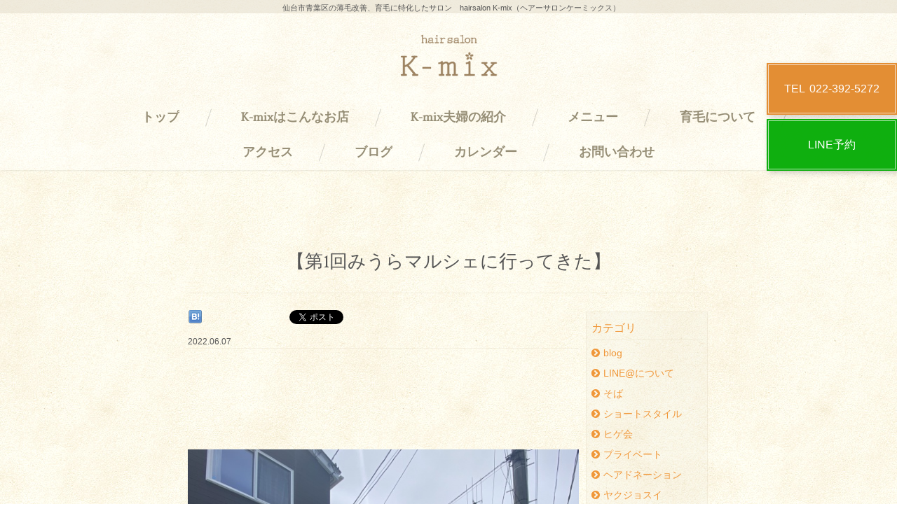

--- FILE ---
content_type: text/html; charset=UTF-8
request_url: https://www.hairsalonk-mix.com/archives/28667
body_size: 124578
content:
<?xml version="1.0" encoding="UTF-8"?>
<!DOCTYPE html PUBLIC "-//W3C//DTD XHTML 1.0 Transitional//EN" "http://www.w3.org/TR/xhtml1/DTD/xhtml1-transitional.dtd">
<html xmlns="http://www.w3.org/1999/xhtml" xmlns:og="http://ogp.me/ns#" xmlns:fb="http://ogp.me/ns/fb#" lang="ja">
<head profile="http://gmpg.org/xfn/11">
<meta http-equiv="Content-Type" content="text/html; charset=UTF-8" />
<meta http-equiv="Content-Script-Type" content="text/javascript" />
<meta http-equiv="Content-Style-Type" content="text/css" />

<title>【第1回みうらマルシェに行ってきた】 ｜ hairsalon K-mix</title>
<meta name="description" content="皆さんいかれましたか？【みうらマルシェ】本当に晴れてよかったε-(´∀｀*)ﾎｯ店内とお外でいろんな食べ物がでてました☆このチャーシュー焼きそば美味しかったなぁ〜♫もちろん炊き込みピラフも♫外にもテーブルとイスがだされてて良きです！！でも意" />
<meta name="keywords" content="blog," />

<!-- 6.2.04b -->

<script type="text/javascript">
<!--
/*! jQuery v1.8.3 jquery.com | jquery.org/license */
(function(e,t){function _(e){var t=M[e]={};return v.each(e.split(y),function(e,n){t[n]=!0}),t}function H(e,n,r){if(r===t&&e.nodeType===1){var i="data-"+n.replace(P,"-$1").toLowerCase();r=e.getAttribute(i);if(typeof r=="string"){try{r=r==="true"?!0:r==="false"?!1:r==="null"?null:+r+""===r?+r:D.test(r)?v.parseJSON(r):r}catch(s){}v.data(e,n,r)}else r=t}return r}function B(e){var t;for(t in e){if(t==="data"&&v.isEmptyObject(e[t]))continue;if(t!=="toJSON")return!1}return!0}function et(){return!1}function tt(){return!0}function ut(e){return!e||!e.parentNode||e.parentNode.nodeType===11}function at(e,t){do e=e[t];while(e&&e.nodeType!==1);return e}function ft(e,t,n){t=t||0;if(v.isFunction(t))return v.grep(e,function(e,r){var i=!!t.call(e,r,e);return i===n});if(t.nodeType)return v.grep(e,function(e,r){return e===t===n});if(typeof t=="string"){var r=v.grep(e,function(e){return e.nodeType===1});if(it.test(t))return v.filter(t,r,!n);t=v.filter(t,r)}return v.grep(e,function(e,r){return v.inArray(e,t)>=0===n})}function lt(e){var t=ct.split("|"),n=e.createDocumentFragment();if(n.createElement)while(t.length)n.createElement(t.pop());return n}function Lt(e,t){return e.getElementsByTagName(t)[0]||e.appendChild(e.ownerDocument.createElement(t))}function At(e,t){if(t.nodeType!==1||!v.hasData(e))return;var n,r,i,s=v._data(e),o=v._data(t,s),u=s.events;if(u){delete o.handle,o.events={};for(n in u)for(r=0,i=u[n].length;r<i;r++)v.event.add(t,n,u[n][r])}o.data&&(o.data=v.extend({},o.data))}function Ot(e,t){var n;if(t.nodeType!==1)return;t.clearAttributes&&t.clearAttributes(),t.mergeAttributes&&t.mergeAttributes(e),n=t.nodeName.toLowerCase(),n==="object"?(t.parentNode&&(t.outerHTML=e.outerHTML),v.support.html5Clone&&e.innerHTML&&!v.trim(t.innerHTML)&&(t.innerHTML=e.innerHTML)):n==="input"&&Et.test(e.type)?(t.defaultChecked=t.checked=e.checked,t.value!==e.value&&(t.value=e.value)):n==="option"?t.selected=e.defaultSelected:n==="input"||n==="textarea"?t.defaultValue=e.defaultValue:n==="script"&&t.text!==e.text&&(t.text=e.text),t.removeAttribute(v.expando)}function Mt(e){return typeof e.getElementsByTagName!="undefined"?e.getElementsByTagName("*"):typeof e.querySelectorAll!="undefined"?e.querySelectorAll("*"):[]}function _t(e){Et.test(e.type)&&(e.defaultChecked=e.checked)}function Qt(e,t){if(t in e)return t;var n=t.charAt(0).toUpperCase()+t.slice(1),r=t,i=Jt.length;while(i--){t=Jt[i]+n;if(t in e)return t}return r}function Gt(e,t){return e=t||e,v.css(e,"display")==="none"||!v.contains(e.ownerDocument,e)}function Yt(e,t){var n,r,i=[],s=0,o=e.length;for(;s<o;s++){n=e[s];if(!n.style)continue;i[s]=v._data(n,"olddisplay"),t?(!i[s]&&n.style.display==="none"&&(n.style.display=""),n.style.display===""&&Gt(n)&&(i[s]=v._data(n,"olddisplay",nn(n.nodeName)))):(r=Dt(n,"display"),!i[s]&&r!=="none"&&v._data(n,"olddisplay",r))}for(s=0;s<o;s++){n=e[s];if(!n.style)continue;if(!t||n.style.display==="none"||n.style.display==="")n.style.display=t?i[s]||"":"none"}return e}function Zt(e,t,n){var r=Rt.exec(t);return r?Math.max(0,r[1]-(n||0))+(r[2]||"px"):t}function en(e,t,n,r){var i=n===(r?"border":"content")?4:t==="width"?1:0,s=0;for(;i<4;i+=2)n==="margin"&&(s+=v.css(e,n+$t[i],!0)),r?(n==="content"&&(s-=parseFloat(Dt(e,"padding"+$t[i]))||0),n!=="margin"&&(s-=parseFloat(Dt(e,"border"+$t[i]+"Width"))||0)):(s+=parseFloat(Dt(e,"padding"+$t[i]))||0,n!=="padding"&&(s+=parseFloat(Dt(e,"border"+$t[i]+"Width"))||0));return s}function tn(e,t,n){var r=t==="width"?e.offsetWidth:e.offsetHeight,i=!0,s=v.support.boxSizing&&v.css(e,"boxSizing")==="border-box";if(r<=0||r==null){r=Dt(e,t);if(r<0||r==null)r=e.style[t];if(Ut.test(r))return r;i=s&&(v.support.boxSizingReliable||r===e.style[t]),r=parseFloat(r)||0}return r+en(e,t,n||(s?"border":"content"),i)+"px"}function nn(e){if(Wt[e])return Wt[e];var t=v("<"+e+">").appendTo(i.body),n=t.css("display");t.remove();if(n==="none"||n===""){Pt=i.body.appendChild(Pt||v.extend(i.createElement("iframe"),{frameBorder:0,width:0,height:0}));if(!Ht||!Pt.createElement)Ht=(Pt.contentWindow||Pt.contentDocument).document,Ht.write("<!doctype html><html><body>"),Ht.close();t=Ht.body.appendChild(Ht.createElement(e)),n=Dt(t,"display"),i.body.removeChild(Pt)}return Wt[e]=n,n}function fn(e,t,n,r){var i;if(v.isArray(t))v.each(t,function(t,i){n||sn.test(e)?r(e,i):fn(e+"["+(typeof i=="object"?t:"")+"]",i,n,r)});else if(!n&&v.type(t)==="object")for(i in t)fn(e+"["+i+"]",t[i],n,r);else r(e,t)}function Cn(e){return function(t,n){typeof t!="string"&&(n=t,t="*");var r,i,s,o=t.toLowerCase().split(y),u=0,a=o.length;if(v.isFunction(n))for(;u<a;u++)r=o[u],s=/^\+/.test(r),s&&(r=r.substr(1)||"*"),i=e[r]=e[r]||[],i[s?"unshift":"push"](n)}}function kn(e,n,r,i,s,o){s=s||n.dataTypes[0],o=o||{},o[s]=!0;var u,a=e[s],f=0,l=a?a.length:0,c=e===Sn;for(;f<l&&(c||!u);f++)u=a[f](n,r,i),typeof u=="string"&&(!c||o[u]?u=t:(n.dataTypes.unshift(u),u=kn(e,n,r,i,u,o)));return(c||!u)&&!o["*"]&&(u=kn(e,n,r,i,"*",o)),u}function Ln(e,n){var r,i,s=v.ajaxSettings.flatOptions||{};for(r in n)n[r]!==t&&((s[r]?e:i||(i={}))[r]=n[r]);i&&v.extend(!0,e,i)}function An(e,n,r){var i,s,o,u,a=e.contents,f=e.dataTypes,l=e.responseFields;for(s in l)s in r&&(n[l[s]]=r[s]);while(f[0]==="*")f.shift(),i===t&&(i=e.mimeType||n.getResponseHeader("content-type"));if(i)for(s in a)if(a[s]&&a[s].test(i)){f.unshift(s);break}if(f[0]in r)o=f[0];else{for(s in r){if(!f[0]||e.converters[s+" "+f[0]]){o=s;break}u||(u=s)}o=o||u}if(o)return o!==f[0]&&f.unshift(o),r[o]}function On(e,t){var n,r,i,s,o=e.dataTypes.slice(),u=o[0],a={},f=0;e.dataFilter&&(t=e.dataFilter(t,e.dataType));if(o[1])for(n in e.converters)a[n.toLowerCase()]=e.converters[n];for(;i=o[++f];)if(i!=="*"){if(u!=="*"&&u!==i){n=a[u+" "+i]||a["* "+i];if(!n)for(r in a){s=r.split(" ");if(s[1]===i){n=a[u+" "+s[0]]||a["* "+s[0]];if(n){n===!0?n=a[r]:a[r]!==!0&&(i=s[0],o.splice(f--,0,i));break}}}if(n!==!0)if(n&&e["throws"])t=n(t);else try{t=n(t)}catch(l){return{state:"parsererror",error:n?l:"No conversion from "+u+" to "+i}}}u=i}return{state:"success",data:t}}function Fn(){try{return new e.XMLHttpRequest}catch(t){}}function In(){try{return new e.ActiveXObject("Microsoft.XMLHTTP")}catch(t){}}function $n(){return setTimeout(function(){qn=t},0),qn=v.now()}function Jn(e,t){v.each(t,function(t,n){var r=(Vn[t]||[]).concat(Vn["*"]),i=0,s=r.length;for(;i<s;i++)if(r[i].call(e,t,n))return})}function Kn(e,t,n){var r,i=0,s=0,o=Xn.length,u=v.Deferred().always(function(){delete a.elem}),a=function(){var t=qn||$n(),n=Math.max(0,f.startTime+f.duration-t),r=n/f.duration||0,i=1-r,s=0,o=f.tweens.length;for(;s<o;s++)f.tweens[s].run(i);return u.notifyWith(e,[f,i,n]),i<1&&o?n:(u.resolveWith(e,[f]),!1)},f=u.promise({elem:e,props:v.extend({},t),opts:v.extend(!0,{specialEasing:{}},n),originalProperties:t,originalOptions:n,startTime:qn||$n(),duration:n.duration,tweens:[],createTween:function(t,n,r){var i=v.Tween(e,f.opts,t,n,f.opts.specialEasing[t]||f.opts.easing);return f.tweens.push(i),i},stop:function(t){var n=0,r=t?f.tweens.length:0;for(;n<r;n++)f.tweens[n].run(1);return t?u.resolveWith(e,[f,t]):u.rejectWith(e,[f,t]),this}}),l=f.props;Qn(l,f.opts.specialEasing);for(;i<o;i++){r=Xn[i].call(f,e,l,f.opts);if(r)return r}return Jn(f,l),v.isFunction(f.opts.start)&&f.opts.start.call(e,f),v.fx.timer(v.extend(a,{anim:f,queue:f.opts.queue,elem:e})),f.progress(f.opts.progress).done(f.opts.done,f.opts.complete).fail(f.opts.fail).always(f.opts.always)}function Qn(e,t){var n,r,i,s,o;for(n in e){r=v.camelCase(n),i=t[r],s=e[n],v.isArray(s)&&(i=s[1],s=e[n]=s[0]),n!==r&&(e[r]=s,delete e[n]),o=v.cssHooks[r];if(o&&"expand"in o){s=o.expand(s),delete e[r];for(n in s)n in e||(e[n]=s[n],t[n]=i)}else t[r]=i}}function Gn(e,t,n){var r,i,s,o,u,a,f,l,c,h=this,p=e.style,d={},m=[],g=e.nodeType&&Gt(e);n.queue||(l=v._queueHooks(e,"fx"),l.unqueued==null&&(l.unqueued=0,c=l.empty.fire,l.empty.fire=function(){l.unqueued||c()}),l.unqueued++,h.always(function(){h.always(function(){l.unqueued--,v.queue(e,"fx").length||l.empty.fire()})})),e.nodeType===1&&("height"in t||"width"in t)&&(n.overflow=[p.overflow,p.overflowX,p.overflowY],v.css(e,"display")==="inline"&&v.css(e,"float")==="none"&&(!v.support.inlineBlockNeedsLayout||nn(e.nodeName)==="inline"?p.display="inline-block":p.zoom=1)),n.overflow&&(p.overflow="hidden",v.support.shrinkWrapBlocks||h.done(function(){p.overflow=n.overflow[0],p.overflowX=n.overflow[1],p.overflowY=n.overflow[2]}));for(r in t){s=t[r];if(Un.exec(s)){delete t[r],a=a||s==="toggle";if(s===(g?"hide":"show"))continue;m.push(r)}}o=m.length;if(o){u=v._data(e,"fxshow")||v._data(e,"fxshow",{}),"hidden"in u&&(g=u.hidden),a&&(u.hidden=!g),g?v(e).show():h.done(function(){v(e).hide()}),h.done(function(){var t;v.removeData(e,"fxshow",!0);for(t in d)v.style(e,t,d[t])});for(r=0;r<o;r++)i=m[r],f=h.createTween(i,g?u[i]:0),d[i]=u[i]||v.style(e,i),i in u||(u[i]=f.start,g&&(f.end=f.start,f.start=i==="width"||i==="height"?1:0))}}function Yn(e,t,n,r,i){return new Yn.prototype.init(e,t,n,r,i)}function Zn(e,t){var n,r={height:e},i=0;t=t?1:0;for(;i<4;i+=2-t)n=$t[i],r["margin"+n]=r["padding"+n]=e;return t&&(r.opacity=r.width=e),r}function tr(e){return v.isWindow(e)?e:e.nodeType===9?e.defaultView||e.parentWindow:!1}var n,r,i=e.document,s=e.location,o=e.navigator,u=e.jQuery,a=e.$,f=Array.prototype.push,l=Array.prototype.slice,c=Array.prototype.indexOf,h=Object.prototype.toString,p=Object.prototype.hasOwnProperty,d=String.prototype.trim,v=function(e,t){return new v.fn.init(e,t,n)},m=/[\-+]?(?:\d*\.|)\d+(?:[eE][\-+]?\d+|)/.source,g=/\S/,y=/\s+/,b=/^[\s\uFEFF\xA0]+|[\s\uFEFF\xA0]+$/g,w=/^(?:[^#<]*(<[\w\W]+>)[^>]*$|#([\w\-]*)$)/,E=/^<(\w+)\s*\/?>(?:<\/\1>|)$/,S=/^[\],:{}\s]*$/,x=/(?:^|:|,)(?:\s*\[)+/g,T=/\\(?:["\\\/bfnrt]|u[\da-fA-F]{4})/g,N=/"[^"\\\r\n]*"|true|false|null|-?(?:\d\d*\.|)\d+(?:[eE][\-+]?\d+|)/g,C=/^-ms-/,k=/-([\da-z])/gi,L=function(e,t){return(t+"").toUpperCase()},A=function(){i.addEventListener?(i.removeEventListener("DOMContentLoaded",A,!1),v.ready()):i.readyState==="complete"&&(i.detachEvent("onreadystatechange",A),v.ready())},O={};v.fn=v.prototype={constructor:v,init:function(e,n,r){var s,o,u,a;if(!e)return this;if(e.nodeType)return this.context=this[0]=e,this.length=1,this;if(typeof e=="string"){e.charAt(0)==="<"&&e.charAt(e.length-1)===">"&&e.length>=3?s=[null,e,null]:s=w.exec(e);if(s&&(s[1]||!n)){if(s[1])return n=n instanceof v?n[0]:n,a=n&&n.nodeType?n.ownerDocument||n:i,e=v.parseHTML(s[1],a,!0),E.test(s[1])&&v.isPlainObject(n)&&this.attr.call(e,n,!0),v.merge(this,e);o=i.getElementById(s[2]);if(o&&o.parentNode){if(o.id!==s[2])return r.find(e);this.length=1,this[0]=o}return this.context=i,this.selector=e,this}return!n||n.jquery?(n||r).find(e):this.constructor(n).find(e)}return v.isFunction(e)?r.ready(e):(e.selector!==t&&(this.selector=e.selector,this.context=e.context),v.makeArray(e,this))},selector:"",jquery:"1.8.3",length:0,size:function(){return this.length},toArray:function(){return l.call(this)},get:function(e){return e==null?this.toArray():e<0?this[this.length+e]:this[e]},pushStack:function(e,t,n){var r=v.merge(this.constructor(),e);return r.prevObject=this,r.context=this.context,t==="find"?r.selector=this.selector+(this.selector?" ":"")+n:t&&(r.selector=this.selector+"."+t+"("+n+")"),r},each:function(e,t){return v.each(this,e,t)},ready:function(e){return v.ready.promise().done(e),this},eq:function(e){return e=+e,e===-1?this.slice(e):this.slice(e,e+1)},first:function(){return this.eq(0)},last:function(){return this.eq(-1)},slice:function(){return this.pushStack(l.apply(this,arguments),"slice",l.call(arguments).join(","))},map:function(e){return this.pushStack(v.map(this,function(t,n){return e.call(t,n,t)}))},end:function(){return this.prevObject||this.constructor(null)},push:f,sort:[].sort,splice:[].splice},v.fn.init.prototype=v.fn,v.extend=v.fn.extend=function(){var e,n,r,i,s,o,u=arguments[0]||{},a=1,f=arguments.length,l=!1;typeof u=="boolean"&&(l=u,u=arguments[1]||{},a=2),typeof u!="object"&&!v.isFunction(u)&&(u={}),f===a&&(u=this,--a);for(;a<f;a++)if((e=arguments[a])!=null)for(n in e){r=u[n],i=e[n];if(u===i)continue;l&&i&&(v.isPlainObject(i)||(s=v.isArray(i)))?(s?(s=!1,o=r&&v.isArray(r)?r:[]):o=r&&v.isPlainObject(r)?r:{},u[n]=v.extend(l,o,i)):i!==t&&(u[n]=i)}return u},v.extend({noConflict:function(t){return e.$===v&&(e.$=a),t&&e.jQuery===v&&(e.jQuery=u),v},isReady:!1,readyWait:1,holdReady:function(e){e?v.readyWait++:v.ready(!0)},ready:function(e){if(e===!0?--v.readyWait:v.isReady)return;if(!i.body)return setTimeout(v.ready,1);v.isReady=!0;if(e!==!0&&--v.readyWait>0)return;r.resolveWith(i,[v]),v.fn.trigger&&v(i).trigger("ready").off("ready")},isFunction:function(e){return v.type(e)==="function"},isArray:Array.isArray||function(e){return v.type(e)==="array"},isWindow:function(e){return e!=null&&e==e.window},isNumeric:function(e){return!isNaN(parseFloat(e))&&isFinite(e)},type:function(e){return e==null?String(e):O[h.call(e)]||"object"},isPlainObject:function(e){if(!e||v.type(e)!=="object"||e.nodeType||v.isWindow(e))return!1;try{if(e.constructor&&!p.call(e,"constructor")&&!p.call(e.constructor.prototype,"isPrototypeOf"))return!1}catch(n){return!1}var r;for(r in e);return r===t||p.call(e,r)},isEmptyObject:function(e){var t;for(t in e)return!1;return!0},error:function(e){throw new Error(e)},parseHTML:function(e,t,n){var r;return!e||typeof e!="string"?null:(typeof t=="boolean"&&(n=t,t=0),t=t||i,(r=E.exec(e))?[t.createElement(r[1])]:(r=v.buildFragment([e],t,n?null:[]),v.merge([],(r.cacheable?v.clone(r.fragment):r.fragment).childNodes)))},parseJSON:function(t){if(!t||typeof t!="string")return null;t=v.trim(t);if(e.JSON&&e.JSON.parse)return e.JSON.parse(t);if(S.test(t.replace(T,"@").replace(N,"]").replace(x,"")))return(new Function("return "+t))();v.error("Invalid JSON: "+t)},parseXML:function(n){var r,i;if(!n||typeof n!="string")return null;try{e.DOMParser?(i=new DOMParser,r=i.parseFromString(n,"text/xml")):(r=new ActiveXObject("Microsoft.XMLDOM"),r.async="false",r.loadXML(n))}catch(s){r=t}return(!r||!r.documentElement||r.getElementsByTagName("parsererror").length)&&v.error("Invalid XML: "+n),r},noop:function(){},globalEval:function(t){t&&g.test(t)&&(e.execScript||function(t){e.eval.call(e,t)})(t)},camelCase:function(e){return e.replace(C,"ms-").replace(k,L)},nodeName:function(e,t){return e.nodeName&&e.nodeName.toLowerCase()===t.toLowerCase()},each:function(e,n,r){var i,s=0,o=e.length,u=o===t||v.isFunction(e);if(r){if(u){for(i in e)if(n.apply(e[i],r)===!1)break}else for(;s<o;)if(n.apply(e[s++],r)===!1)break}else if(u){for(i in e)if(n.call(e[i],i,e[i])===!1)break}else for(;s<o;)if(n.call(e[s],s,e[s++])===!1)break;return e},trim:d&&!d.call("\ufeff\u00a0")?function(e){return e==null?"":d.call(e)}:function(e){return e==null?"":(e+"").replace(b,"")},makeArray:function(e,t){var n,r=t||[];return e!=null&&(n=v.type(e),e.length==null||n==="string"||n==="function"||n==="regexp"||v.isWindow(e)?f.call(r,e):v.merge(r,e)),r},inArray:function(e,t,n){var r;if(t){if(c)return c.call(t,e,n);r=t.length,n=n?n<0?Math.max(0,r+n):n:0;for(;n<r;n++)if(n in t&&t[n]===e)return n}return-1},merge:function(e,n){var r=n.length,i=e.length,s=0;if(typeof r=="number")for(;s<r;s++)e[i++]=n[s];else while(n[s]!==t)e[i++]=n[s++];return e.length=i,e},grep:function(e,t,n){var r,i=[],s=0,o=e.length;n=!!n;for(;s<o;s++)r=!!t(e[s],s),n!==r&&i.push(e[s]);return i},map:function(e,n,r){var i,s,o=[],u=0,a=e.length,f=e instanceof v||a!==t&&typeof a=="number"&&(a>0&&e[0]&&e[a-1]||a===0||v.isArray(e));if(f)for(;u<a;u++)i=n(e[u],u,r),i!=null&&(o[o.length]=i);else for(s in e)i=n(e[s],s,r),i!=null&&(o[o.length]=i);return o.concat.apply([],o)},guid:1,proxy:function(e,n){var r,i,s;return typeof n=="string"&&(r=e[n],n=e,e=r),v.isFunction(e)?(i=l.call(arguments,2),s=function(){return e.apply(n,i.concat(l.call(arguments)))},s.guid=e.guid=e.guid||v.guid++,s):t},access:function(e,n,r,i,s,o,u){var a,f=r==null,l=0,c=e.length;if(r&&typeof r=="object"){for(l in r)v.access(e,n,l,r[l],1,o,i);s=1}else if(i!==t){a=u===t&&v.isFunction(i),f&&(a?(a=n,n=function(e,t,n){return a.call(v(e),n)}):(n.call(e,i),n=null));if(n)for(;l<c;l++)n(e[l],r,a?i.call(e[l],l,n(e[l],r)):i,u);s=1}return s?e:f?n.call(e):c?n(e[0],r):o},now:function(){return(new Date).getTime()}}),v.ready.promise=function(t){if(!r){r=v.Deferred();if(i.readyState==="complete")setTimeout(v.ready,1);else if(i.addEventListener)i.addEventListener("DOMContentLoaded",A,!1),e.addEventListener("load",v.ready,!1);else{i.attachEvent("onreadystatechange",A),e.attachEvent("onload",v.ready);var n=!1;try{n=e.frameElement==null&&i.documentElement}catch(s){}n&&n.doScroll&&function o(){if(!v.isReady){try{n.doScroll("left")}catch(e){return setTimeout(o,50)}v.ready()}}()}}return r.promise(t)},v.each("Boolean Number String Function Array Date RegExp Object".split(" "),function(e,t){O["[object "+t+"]"]=t.toLowerCase()}),n=v(i);var M={};v.Callbacks=function(e){e=typeof e=="string"?M[e]||_(e):v.extend({},e);var n,r,i,s,o,u,a=[],f=!e.once&&[],l=function(t){n=e.memory&&t,r=!0,u=s||0,s=0,o=a.length,i=!0;for(;a&&u<o;u++)if(a[u].apply(t[0],t[1])===!1&&e.stopOnFalse){n=!1;break}i=!1,a&&(f?f.length&&l(f.shift()):n?a=[]:c.disable())},c={add:function(){if(a){var t=a.length;(function r(t){v.each(t,function(t,n){var i=v.type(n);i==="function"?(!e.unique||!c.has(n))&&a.push(n):n&&n.length&&i!=="string"&&r(n)})})(arguments),i?o=a.length:n&&(s=t,l(n))}return this},remove:function(){return a&&v.each(arguments,function(e,t){var n;while((n=v.inArray(t,a,n))>-1)a.splice(n,1),i&&(n<=o&&o--,n<=u&&u--)}),this},has:function(e){return v.inArray(e,a)>-1},empty:function(){return a=[],this},disable:function(){return a=f=n=t,this},disabled:function(){return!a},lock:function(){return f=t,n||c.disable(),this},locked:function(){return!f},fireWith:function(e,t){return t=t||[],t=[e,t.slice?t.slice():t],a&&(!r||f)&&(i?f.push(t):l(t)),this},fire:function(){return c.fireWith(this,arguments),this},fired:function(){return!!r}};return c},v.extend({Deferred:function(e){var t=[["resolve","done",v.Callbacks("once memory"),"resolved"],["reject","fail",v.Callbacks("once memory"),"rejected"],["notify","progress",v.Callbacks("memory")]],n="pending",r={state:function(){return n},always:function(){return i.done(arguments).fail(arguments),this},then:function(){var e=arguments;return v.Deferred(function(n){v.each(t,function(t,r){var s=r[0],o=e[t];i[r[1]](v.isFunction(o)?function(){var e=o.apply(this,arguments);e&&v.isFunction(e.promise)?e.promise().done(n.resolve).fail(n.reject).progress(n.notify):n[s+"With"](this===i?n:this,[e])}:n[s])}),e=null}).promise()},promise:function(e){return e!=null?v.extend(e,r):r}},i={};return r.pipe=r.then,v.each(t,function(e,s){var o=s[2],u=s[3];r[s[1]]=o.add,u&&o.add(function(){n=u},t[e^1][2].disable,t[2][2].lock),i[s[0]]=o.fire,i[s[0]+"With"]=o.fireWith}),r.promise(i),e&&e.call(i,i),i},when:function(e){var t=0,n=l.call(arguments),r=n.length,i=r!==1||e&&v.isFunction(e.promise)?r:0,s=i===1?e:v.Deferred(),o=function(e,t,n){return function(r){t[e]=this,n[e]=arguments.length>1?l.call(arguments):r,n===u?s.notifyWith(t,n):--i||s.resolveWith(t,n)}},u,a,f;if(r>1){u=new Array(r),a=new Array(r),f=new Array(r);for(;t<r;t++)n[t]&&v.isFunction(n[t].promise)?n[t].promise().done(o(t,f,n)).fail(s.reject).progress(o(t,a,u)):--i}return i||s.resolveWith(f,n),s.promise()}}),v.support=function(){var t,n,r,s,o,u,a,f,l,c,h,p=i.createElement("div");p.setAttribute("className","t"),p.innerHTML="  <link/><table></table><a href='/a'>a</a><input type='checkbox'/>",n=p.getElementsByTagName("*"),r=p.getElementsByTagName("a")[0];if(!n||!r||!n.length)return{};s=i.createElement("select"),o=s.appendChild(i.createElement("option")),u=p.getElementsByTagName("input")[0],r.style.cssText="top:1px;float:left;opacity:.5",t={leadingWhitespace:p.firstChild.nodeType===3,tbody:!p.getElementsByTagName("tbody").length,htmlSerialize:!!p.getElementsByTagName("link").length,style:/top/.test(r.getAttribute("style")),hrefNormalized:r.getAttribute("href")==="/a",opacity:/^0.5/.test(r.style.opacity),cssFloat:!!r.style.cssFloat,checkOn:u.value==="on",optSelected:o.selected,getSetAttribute:p.className!=="t",enctype:!!i.createElement("form").enctype,html5Clone:i.createElement("nav").cloneNode(!0).outerHTML!=="<:nav></:nav>",boxModel:i.compatMode==="CSS1Compat",submitBubbles:!0,changeBubbles:!0,focusinBubbles:!1,deleteExpando:!0,noCloneEvent:!0,inlineBlockNeedsLayout:!1,shrinkWrapBlocks:!1,reliableMarginRight:!0,boxSizingReliable:!0,pixelPosition:!1},u.checked=!0,t.noCloneChecked=u.cloneNode(!0).checked,s.disabled=!0,t.optDisabled=!o.disabled;try{delete p.test}catch(d){t.deleteExpando=!1}!p.addEventListener&&p.attachEvent&&p.fireEvent&&(p.attachEvent("onclick",h=function(){t.noCloneEvent=!1}),p.cloneNode(!0).fireEvent("onclick"),p.detachEvent("onclick",h)),u=i.createElement("input"),u.value="t",u.setAttribute("type","radio"),t.radioValue=u.value==="t",u.setAttribute("checked","checked"),u.setAttribute("name","t"),p.appendChild(u),a=i.createDocumentFragment(),a.appendChild(p.lastChild),t.checkClone=a.cloneNode(!0).cloneNode(!0).lastChild.checked,t.appendChecked=u.checked,a.removeChild(u),a.appendChild(p);if(p.attachEvent)for(l in{submit:!0,change:!0,focusin:!0})f="on"+l,c=f in p,c||(p.setAttribute(f,"return;"),c=typeof p[f]=="function"),t[l+"Bubbles"]=c;return v(function(){var n,r,s,o,u="padding:0;margin:0;border:0;display:block;overflow:hidden;",a=i.getElementsByTagName("body")[0];if(!a)return;n=i.createElement("div"),n.style.cssText="visibility:hidden;border:0;width:0;height:0;position:static;top:0;margin-top:1px",a.insertBefore(n,a.firstChild),r=i.createElement("div"),n.appendChild(r),r.innerHTML="<table><tr><td></td><td>t</td></tr></table>",s=r.getElementsByTagName("td"),s[0].style.cssText="padding:0;margin:0;border:0;display:none",c=s[0].offsetHeight===0,s[0].style.display="",s[1].style.display="none",t.reliableHiddenOffsets=c&&s[0].offsetHeight===0,r.innerHTML="",r.style.cssText="box-sizing:border-box;-moz-box-sizing:border-box;-webkit-box-sizing:border-box;padding:1px;border:1px;display:block;width:4px;margin-top:1%;position:absolute;top:1%;",t.boxSizing=r.offsetWidth===4,t.doesNotIncludeMarginInBodyOffset=a.offsetTop!==1,e.getComputedStyle&&(t.pixelPosition=(e.getComputedStyle(r,null)||{}).top!=="1%",t.boxSizingReliable=(e.getComputedStyle(r,null)||{width:"4px"}).width==="4px",o=i.createElement("div"),o.style.cssText=r.style.cssText=u,o.style.marginRight=o.style.width="0",r.style.width="1px",r.appendChild(o),t.reliableMarginRight=!parseFloat((e.getComputedStyle(o,null)||{}).marginRight)),typeof r.style.zoom!="undefined"&&(r.innerHTML="",r.style.cssText=u+"width:1px;padding:1px;display:inline;zoom:1",t.inlineBlockNeedsLayout=r.offsetWidth===3,r.style.display="block",r.style.overflow="visible",r.innerHTML="<div></div>",r.firstChild.style.width="5px",t.shrinkWrapBlocks=r.offsetWidth!==3,n.style.zoom=1),a.removeChild(n),n=r=s=o=null}),a.removeChild(p),n=r=s=o=u=a=p=null,t}();var D=/(?:\{[\s\S]*\}|\[[\s\S]*\])$/,P=/([A-Z])/g;v.extend({cache:{},deletedIds:[],uuid:0,expando:"jQuery"+(v.fn.jquery+Math.random()).replace(/\D/g,""),noData:{embed:!0,object:"clsid:D27CDB6E-AE6D-11cf-96B8-444553540000",applet:!0},hasData:function(e){return e=e.nodeType?v.cache[e[v.expando]]:e[v.expando],!!e&&!B(e)},data:function(e,n,r,i){if(!v.acceptData(e))return;var s,o,u=v.expando,a=typeof n=="string",f=e.nodeType,l=f?v.cache:e,c=f?e[u]:e[u]&&u;if((!c||!l[c]||!i&&!l[c].data)&&a&&r===t)return;c||(f?e[u]=c=v.deletedIds.pop()||v.guid++:c=u),l[c]||(l[c]={},f||(l[c].toJSON=v.noop));if(typeof n=="object"||typeof n=="function")i?l[c]=v.extend(l[c],n):l[c].data=v.extend(l[c].data,n);return s=l[c],i||(s.data||(s.data={}),s=s.data),r!==t&&(s[v.camelCase(n)]=r),a?(o=s[n],o==null&&(o=s[v.camelCase(n)])):o=s,o},removeData:function(e,t,n){if(!v.acceptData(e))return;var r,i,s,o=e.nodeType,u=o?v.cache:e,a=o?e[v.expando]:v.expando;if(!u[a])return;if(t){r=n?u[a]:u[a].data;if(r){v.isArray(t)||(t in r?t=[t]:(t=v.camelCase(t),t in r?t=[t]:t=t.split(" ")));for(i=0,s=t.length;i<s;i++)delete r[t[i]];if(!(n?B:v.isEmptyObject)(r))return}}if(!n){delete u[a].data;if(!B(u[a]))return}o?v.cleanData([e],!0):v.support.deleteExpando||u!=u.window?delete u[a]:u[a]=null},_data:function(e,t,n){return v.data(e,t,n,!0)},acceptData:function(e){var t=e.nodeName&&v.noData[e.nodeName.toLowerCase()];return!t||t!==!0&&e.getAttribute("classid")===t}}),v.fn.extend({data:function(e,n){var r,i,s,o,u,a=this[0],f=0,l=null;if(e===t){if(this.length){l=v.data(a);if(a.nodeType===1&&!v._data(a,"parsedAttrs")){s=a.attributes;for(u=s.length;f<u;f++)o=s[f].name,o.indexOf("data-")||(o=v.camelCase(o.substring(5)),H(a,o,l[o]));v._data(a,"parsedAttrs",!0)}}return l}return typeof e=="object"?this.each(function(){v.data(this,e)}):(r=e.split(".",2),r[1]=r[1]?"."+r[1]:"",i=r[1]+"!",v.access(this,function(n){if(n===t)return l=this.triggerHandler("getData"+i,[r[0]]),l===t&&a&&(l=v.data(a,e),l=H(a,e,l)),l===t&&r[1]?this.data(r[0]):l;r[1]=n,this.each(function(){var t=v(this);t.triggerHandler("setData"+i,r),v.data(this,e,n),t.triggerHandler("changeData"+i,r)})},null,n,arguments.length>1,null,!1))},removeData:function(e){return this.each(function(){v.removeData(this,e)})}}),v.extend({queue:function(e,t,n){var r;if(e)return t=(t||"fx")+"queue",r=v._data(e,t),n&&(!r||v.isArray(n)?r=v._data(e,t,v.makeArray(n)):r.push(n)),r||[]},dequeue:function(e,t){t=t||"fx";var n=v.queue(e,t),r=n.length,i=n.shift(),s=v._queueHooks(e,t),o=function(){v.dequeue(e,t)};i==="inprogress"&&(i=n.shift(),r--),i&&(t==="fx"&&n.unshift("inprogress"),delete s.stop,i.call(e,o,s)),!r&&s&&s.empty.fire()},_queueHooks:function(e,t){var n=t+"queueHooks";return v._data(e,n)||v._data(e,n,{empty:v.Callbacks("once memory").add(function(){v.removeData(e,t+"queue",!0),v.removeData(e,n,!0)})})}}),v.fn.extend({queue:function(e,n){var r=2;return typeof e!="string"&&(n=e,e="fx",r--),arguments.length<r?v.queue(this[0],e):n===t?this:this.each(function(){var t=v.queue(this,e,n);v._queueHooks(this,e),e==="fx"&&t[0]!=="inprogress"&&v.dequeue(this,e)})},dequeue:function(e){return this.each(function(){v.dequeue(this,e)})},delay:function(e,t){return e=v.fx?v.fx.speeds[e]||e:e,t=t||"fx",this.queue(t,function(t,n){var r=setTimeout(t,e);n.stop=function(){clearTimeout(r)}})},clearQueue:function(e){return this.queue(e||"fx",[])},promise:function(e,n){var r,i=1,s=v.Deferred(),o=this,u=this.length,a=function(){--i||s.resolveWith(o,[o])};typeof e!="string"&&(n=e,e=t),e=e||"fx";while(u--)r=v._data(o[u],e+"queueHooks"),r&&r.empty&&(i++,r.empty.add(a));return a(),s.promise(n)}});var j,F,I,q=/[\t\r\n]/g,R=/\r/g,U=/^(?:button|input)$/i,z=/^(?:button|input|object|select|textarea)$/i,W=/^a(?:rea|)$/i,X=/^(?:autofocus|autoplay|async|checked|controls|defer|disabled|hidden|loop|multiple|open|readonly|required|scoped|selected)$/i,V=v.support.getSetAttribute;v.fn.extend({attr:function(e,t){return v.access(this,v.attr,e,t,arguments.length>1)},removeAttr:function(e){return this.each(function(){v.removeAttr(this,e)})},prop:function(e,t){return v.access(this,v.prop,e,t,arguments.length>1)},removeProp:function(e){return e=v.propFix[e]||e,this.each(function(){try{this[e]=t,delete this[e]}catch(n){}})},addClass:function(e){var t,n,r,i,s,o,u;if(v.isFunction(e))return this.each(function(t){v(this).addClass(e.call(this,t,this.className))});if(e&&typeof e=="string"){t=e.split(y);for(n=0,r=this.length;n<r;n++){i=this[n];if(i.nodeType===1)if(!i.className&&t.length===1)i.className=e;else{s=" "+i.className+" ";for(o=0,u=t.length;o<u;o++)s.indexOf(" "+t[o]+" ")<0&&(s+=t[o]+" ");i.className=v.trim(s)}}}return this},removeClass:function(e){var n,r,i,s,o,u,a;if(v.isFunction(e))return this.each(function(t){v(this).removeClass(e.call(this,t,this.className))});if(e&&typeof e=="string"||e===t){n=(e||"").split(y);for(u=0,a=this.length;u<a;u++){i=this[u];if(i.nodeType===1&&i.className){r=(" "+i.className+" ").replace(q," ");for(s=0,o=n.length;s<o;s++)while(r.indexOf(" "+n[s]+" ")>=0)r=r.replace(" "+n[s]+" "," ");i.className=e?v.trim(r):""}}}return this},toggleClass:function(e,t){var n=typeof e,r=typeof t=="boolean";return v.isFunction(e)?this.each(function(n){v(this).toggleClass(e.call(this,n,this.className,t),t)}):this.each(function(){if(n==="string"){var i,s=0,o=v(this),u=t,a=e.split(y);while(i=a[s++])u=r?u:!o.hasClass(i),o[u?"addClass":"removeClass"](i)}else if(n==="undefined"||n==="boolean")this.className&&v._data(this,"__className__",this.className),this.className=this.className||e===!1?"":v._data(this,"__className__")||""})},hasClass:function(e){var t=" "+e+" ",n=0,r=this.length;for(;n<r;n++)if(this[n].nodeType===1&&(" "+this[n].className+" ").replace(q," ").indexOf(t)>=0)return!0;return!1},val:function(e){var n,r,i,s=this[0];if(!arguments.length){if(s)return n=v.valHooks[s.type]||v.valHooks[s.nodeName.toLowerCase()],n&&"get"in n&&(r=n.get(s,"value"))!==t?r:(r=s.value,typeof r=="string"?r.replace(R,""):r==null?"":r);return}return i=v.isFunction(e),this.each(function(r){var s,o=v(this);if(this.nodeType!==1)return;i?s=e.call(this,r,o.val()):s=e,s==null?s="":typeof s=="number"?s+="":v.isArray(s)&&(s=v.map(s,function(e){return e==null?"":e+""})),n=v.valHooks[this.type]||v.valHooks[this.nodeName.toLowerCase()];if(!n||!("set"in n)||n.set(this,s,"value")===t)this.value=s})}}),v.extend({valHooks:{option:{get:function(e){var t=e.attributes.value;return!t||t.specified?e.value:e.text}},select:{get:function(e){var t,n,r=e.options,i=e.selectedIndex,s=e.type==="select-one"||i<0,o=s?null:[],u=s?i+1:r.length,a=i<0?u:s?i:0;for(;a<u;a++){n=r[a];if((n.selected||a===i)&&(v.support.optDisabled?!n.disabled:n.getAttribute("disabled")===null)&&(!n.parentNode.disabled||!v.nodeName(n.parentNode,"optgroup"))){t=v(n).val();if(s)return t;o.push(t)}}return o},set:function(e,t){var n=v.makeArray(t);return v(e).find("option").each(function(){this.selected=v.inArray(v(this).val(),n)>=0}),n.length||(e.selectedIndex=-1),n}}},attrFn:{},attr:function(e,n,r,i){var s,o,u,a=e.nodeType;if(!e||a===3||a===8||a===2)return;if(i&&v.isFunction(v.fn[n]))return v(e)[n](r);if(typeof e.getAttribute=="undefined")return v.prop(e,n,r);u=a!==1||!v.isXMLDoc(e),u&&(n=n.toLowerCase(),o=v.attrHooks[n]||(X.test(n)?F:j));if(r!==t){if(r===null){v.removeAttr(e,n);return}return o&&"set"in o&&u&&(s=o.set(e,r,n))!==t?s:(e.setAttribute(n,r+""),r)}return o&&"get"in o&&u&&(s=o.get(e,n))!==null?s:(s=e.getAttribute(n),s===null?t:s)},removeAttr:function(e,t){var n,r,i,s,o=0;if(t&&e.nodeType===1){r=t.split(y);for(;o<r.length;o++)i=r[o],i&&(n=v.propFix[i]||i,s=X.test(i),s||v.attr(e,i,""),e.removeAttribute(V?i:n),s&&n in e&&(e[n]=!1))}},attrHooks:{type:{set:function(e,t){if(U.test(e.nodeName)&&e.parentNode)v.error("type property can't be changed");else if(!v.support.radioValue&&t==="radio"&&v.nodeName(e,"input")){var n=e.value;return e.setAttribute("type",t),n&&(e.value=n),t}}},value:{get:function(e,t){return j&&v.nodeName(e,"button")?j.get(e,t):t in e?e.value:null},set:function(e,t,n){if(j&&v.nodeName(e,"button"))return j.set(e,t,n);e.value=t}}},propFix:{tabindex:"tabIndex",readonly:"readOnly","for":"htmlFor","class":"className",maxlength:"maxLength",cellspacing:"cellSpacing",cellpadding:"cellPadding",rowspan:"rowSpan",colspan:"colSpan",usemap:"useMap",frameborder:"frameBorder",contenteditable:"contentEditable"},prop:function(e,n,r){var i,s,o,u=e.nodeType;if(!e||u===3||u===8||u===2)return;return o=u!==1||!v.isXMLDoc(e),o&&(n=v.propFix[n]||n,s=v.propHooks[n]),r!==t?s&&"set"in s&&(i=s.set(e,r,n))!==t?i:e[n]=r:s&&"get"in s&&(i=s.get(e,n))!==null?i:e[n]},propHooks:{tabIndex:{get:function(e){var n=e.getAttributeNode("tabindex");return n&&n.specified?parseInt(n.value,10):z.test(e.nodeName)||W.test(e.nodeName)&&e.href?0:t}}}}),F={get:function(e,n){var r,i=v.prop(e,n);return i===!0||typeof i!="boolean"&&(r=e.getAttributeNode(n))&&r.nodeValue!==!1?n.toLowerCase():t},set:function(e,t,n){var r;return t===!1?v.removeAttr(e,n):(r=v.propFix[n]||n,r in e&&(e[r]=!0),e.setAttribute(n,n.toLowerCase())),n}},V||(I={name:!0,id:!0,coords:!0},j=v.valHooks.button={get:function(e,n){var r;return r=e.getAttributeNode(n),r&&(I[n]?r.value!=="":r.specified)?r.value:t},set:function(e,t,n){var r=e.getAttributeNode(n);return r||(r=i.createAttribute(n),e.setAttributeNode(r)),r.value=t+""}},v.each(["width","height"],function(e,t){v.attrHooks[t]=v.extend(v.attrHooks[t],{set:function(e,n){if(n==="")return e.setAttribute(t,"auto"),n}})}),v.attrHooks.contenteditable={get:j.get,set:function(e,t,n){t===""&&(t="false"),j.set(e,t,n)}}),v.support.hrefNormalized||v.each(["href","src","width","height"],function(e,n){v.attrHooks[n]=v.extend(v.attrHooks[n],{get:function(e){var r=e.getAttribute(n,2);return r===null?t:r}})}),v.support.style||(v.attrHooks.style={get:function(e){return e.style.cssText.toLowerCase()||t},set:function(e,t){return e.style.cssText=t+""}}),v.support.optSelected||(v.propHooks.selected=v.extend(v.propHooks.selected,{get:function(e){var t=e.parentNode;return t&&(t.selectedIndex,t.parentNode&&t.parentNode.selectedIndex),null}})),v.support.enctype||(v.propFix.enctype="encoding"),v.support.checkOn||v.each(["radio","checkbox"],function(){v.valHooks[this]={get:function(e){return e.getAttribute("value")===null?"on":e.value}}}),v.each(["radio","checkbox"],function(){v.valHooks[this]=v.extend(v.valHooks[this],{set:function(e,t){if(v.isArray(t))return e.checked=v.inArray(v(e).val(),t)>=0}})});var $=/^(?:textarea|input|select)$/i,J=/^([^\.]*|)(?:\.(.+)|)$/,K=/(?:^|\s)hover(\.\S+|)\b/,Q=/^key/,G=/^(?:mouse|contextmenu)|click/,Y=/^(?:focusinfocus|focusoutblur)$/,Z=function(e){return v.event.special.hover?e:e.replace(K,"mouseenter$1 mouseleave$1")};v.event={add:function(e,n,r,i,s){var o,u,a,f,l,c,h,p,d,m,g;if(e.nodeType===3||e.nodeType===8||!n||!r||!(o=v._data(e)))return;r.handler&&(d=r,r=d.handler,s=d.selector),r.guid||(r.guid=v.guid++),a=o.events,a||(o.events=a={}),u=o.handle,u||(o.handle=u=function(e){return typeof v=="undefined"||!!e&&v.event.triggered===e.type?t:v.event.dispatch.apply(u.elem,arguments)},u.elem=e),n=v.trim(Z(n)).split(" ");for(f=0;f<n.length;f++){l=J.exec(n[f])||[],c=l[1],h=(l[2]||"").split(".").sort(),g=v.event.special[c]||{},c=(s?g.delegateType:g.bindType)||c,g=v.event.special[c]||{},p=v.extend({type:c,origType:l[1],data:i,handler:r,guid:r.guid,selector:s,needsContext:s&&v.expr.match.needsContext.test(s),namespace:h.join(".")},d),m=a[c];if(!m){m=a[c]=[],m.delegateCount=0;if(!g.setup||g.setup.call(e,i,h,u)===!1)e.addEventListener?e.addEventListener(c,u,!1):e.attachEvent&&e.attachEvent("on"+c,u)}g.add&&(g.add.call(e,p),p.handler.guid||(p.handler.guid=r.guid)),s?m.splice(m.delegateCount++,0,p):m.push(p),v.event.global[c]=!0}e=null},global:{},remove:function(e,t,n,r,i){var s,o,u,a,f,l,c,h,p,d,m,g=v.hasData(e)&&v._data(e);if(!g||!(h=g.events))return;t=v.trim(Z(t||"")).split(" ");for(s=0;s<t.length;s++){o=J.exec(t[s])||[],u=a=o[1],f=o[2];if(!u){for(u in h)v.event.remove(e,u+t[s],n,r,!0);continue}p=v.event.special[u]||{},u=(r?p.delegateType:p.bindType)||u,d=h[u]||[],l=d.length,f=f?new RegExp("(^|\\.)"+f.split(".").sort().join("\\.(?:.*\\.|)")+"(\\.|$)"):null;for(c=0;c<d.length;c++)m=d[c],(i||a===m.origType)&&(!n||n.guid===m.guid)&&(!f||f.test(m.namespace))&&(!r||r===m.selector||r==="**"&&m.selector)&&(d.splice(c--,1),m.selector&&d.delegateCount--,p.remove&&p.remove.call(e,m));d.length===0&&l!==d.length&&((!p.teardown||p.teardown.call(e,f,g.handle)===!1)&&v.removeEvent(e,u,g.handle),delete h[u])}v.isEmptyObject(h)&&(delete g.handle,v.removeData(e,"events",!0))},customEvent:{getData:!0,setData:!0,changeData:!0},trigger:function(n,r,s,o){if(!s||s.nodeType!==3&&s.nodeType!==8){var u,a,f,l,c,h,p,d,m,g,y=n.type||n,b=[];if(Y.test(y+v.event.triggered))return;y.indexOf("!")>=0&&(y=y.slice(0,-1),a=!0),y.indexOf(".")>=0&&(b=y.split("."),y=b.shift(),b.sort());if((!s||v.event.customEvent[y])&&!v.event.global[y])return;n=typeof n=="object"?n[v.expando]?n:new v.Event(y,n):new v.Event(y),n.type=y,n.isTrigger=!0,n.exclusive=a,n.namespace=b.join("."),n.namespace_re=n.namespace?new RegExp("(^|\\.)"+b.join("\\.(?:.*\\.|)")+"(\\.|$)"):null,h=y.indexOf(":")<0?"on"+y:"";if(!s){u=v.cache;for(f in u)u[f].events&&u[f].events[y]&&v.event.trigger(n,r,u[f].handle.elem,!0);return}n.result=t,n.target||(n.target=s),r=r!=null?v.makeArray(r):[],r.unshift(n),p=v.event.special[y]||{};if(p.trigger&&p.trigger.apply(s,r)===!1)return;m=[[s,p.bindType||y]];if(!o&&!p.noBubble&&!v.isWindow(s)){g=p.delegateType||y,l=Y.test(g+y)?s:s.parentNode;for(c=s;l;l=l.parentNode)m.push([l,g]),c=l;c===(s.ownerDocument||i)&&m.push([c.defaultView||c.parentWindow||e,g])}for(f=0;f<m.length&&!n.isPropagationStopped();f++)l=m[f][0],n.type=m[f][1],d=(v._data(l,"events")||{})[n.type]&&v._data(l,"handle"),d&&d.apply(l,r),d=h&&l[h],d&&v.acceptData(l)&&d.apply&&d.apply(l,r)===!1&&n.preventDefault();return n.type=y,!o&&!n.isDefaultPrevented()&&(!p._default||p._default.apply(s.ownerDocument,r)===!1)&&(y!=="click"||!v.nodeName(s,"a"))&&v.acceptData(s)&&h&&s[y]&&(y!=="focus"&&y!=="blur"||n.target.offsetWidth!==0)&&!v.isWindow(s)&&(c=s[h],c&&(s[h]=null),v.event.triggered=y,s[y](),v.event.triggered=t,c&&(s[h]=c)),n.result}return},dispatch:function(n){n=v.event.fix(n||e.event);var r,i,s,o,u,a,f,c,h,p,d=(v._data(this,"events")||{})[n.type]||[],m=d.delegateCount,g=l.call(arguments),y=!n.exclusive&&!n.namespace,b=v.event.special[n.type]||{},w=[];g[0]=n,n.delegateTarget=this;if(b.preDispatch&&b.preDispatch.call(this,n)===!1)return;if(m&&(!n.button||n.type!=="click"))for(s=n.target;s!=this;s=s.parentNode||this)if(s.disabled!==!0||n.type!=="click"){u={},f=[];for(r=0;r<m;r++)c=d[r],h=c.selector,u[h]===t&&(u[h]=c.needsContext?v(h,this).index(s)>=0:v.find(h,this,null,[s]).length),u[h]&&f.push(c);f.length&&w.push({elem:s,matches:f})}d.length>m&&w.push({elem:this,matches:d.slice(m)});for(r=0;r<w.length&&!n.isPropagationStopped();r++){a=w[r],n.currentTarget=a.elem;for(i=0;i<a.matches.length&&!n.isImmediatePropagationStopped();i++){c=a.matches[i];if(y||!n.namespace&&!c.namespace||n.namespace_re&&n.namespace_re.test(c.namespace))n.data=c.data,n.handleObj=c,o=((v.event.special[c.origType]||{}).handle||c.handler).apply(a.elem,g),o!==t&&(n.result=o,o===!1&&(n.preventDefault(),n.stopPropagation()))}}return b.postDispatch&&b.postDispatch.call(this,n),n.result},props:"attrChange attrName relatedNode srcElement altKey bubbles cancelable ctrlKey currentTarget eventPhase metaKey relatedTarget shiftKey target timeStamp view which".split(" "),fixHooks:{},keyHooks:{props:"char charCode key keyCode".split(" "),filter:function(e,t){return e.which==null&&(e.which=t.charCode!=null?t.charCode:t.keyCode),e}},mouseHooks:{props:"button buttons clientX clientY fromElement offsetX offsetY pageX pageY screenX screenY toElement".split(" "),filter:function(e,n){var r,s,o,u=n.button,a=n.fromElement;return e.pageX==null&&n.clientX!=null&&(r=e.target.ownerDocument||i,s=r.documentElement,o=r.body,e.pageX=n.clientX+(s&&s.scrollLeft||o&&o.scrollLeft||0)-(s&&s.clientLeft||o&&o.clientLeft||0),e.pageY=n.clientY+(s&&s.scrollTop||o&&o.scrollTop||0)-(s&&s.clientTop||o&&o.clientTop||0)),!e.relatedTarget&&a&&(e.relatedTarget=a===e.target?n.toElement:a),!e.which&&u!==t&&(e.which=u&1?1:u&2?3:u&4?2:0),e}},fix:function(e){if(e[v.expando])return e;var t,n,r=e,s=v.event.fixHooks[e.type]||{},o=s.props?this.props.concat(s.props):this.props;e=v.Event(r);for(t=o.length;t;)n=o[--t],e[n]=r[n];return e.target||(e.target=r.srcElement||i),e.target.nodeType===3&&(e.target=e.target.parentNode),e.metaKey=!!e.metaKey,s.filter?s.filter(e,r):e},special:{load:{noBubble:!0},focus:{delegateType:"focusin"},blur:{delegateType:"focusout"},beforeunload:{setup:function(e,t,n){v.isWindow(this)&&(this.onbeforeunload=n)},teardown:function(e,t){this.onbeforeunload===t&&(this.onbeforeunload=null)}}},simulate:function(e,t,n,r){var i=v.extend(new v.Event,n,{type:e,isSimulated:!0,originalEvent:{}});r?v.event.trigger(i,null,t):v.event.dispatch.call(t,i),i.isDefaultPrevented()&&n.preventDefault()}},v.event.handle=v.event.dispatch,v.removeEvent=i.removeEventListener?function(e,t,n){e.removeEventListener&&e.removeEventListener(t,n,!1)}:function(e,t,n){var r="on"+t;e.detachEvent&&(typeof e[r]=="undefined"&&(e[r]=null),e.detachEvent(r,n))},v.Event=function(e,t){if(!(this instanceof v.Event))return new v.Event(e,t);e&&e.type?(this.originalEvent=e,this.type=e.type,this.isDefaultPrevented=e.defaultPrevented||e.returnValue===!1||e.getPreventDefault&&e.getPreventDefault()?tt:et):this.type=e,t&&v.extend(this,t),this.timeStamp=e&&e.timeStamp||v.now(),this[v.expando]=!0},v.Event.prototype={preventDefault:function(){this.isDefaultPrevented=tt;var e=this.originalEvent;if(!e)return;e.preventDefault?e.preventDefault():e.returnValue=!1},stopPropagation:function(){this.isPropagationStopped=tt;var e=this.originalEvent;if(!e)return;e.stopPropagation&&e.stopPropagation(),e.cancelBubble=!0},stopImmediatePropagation:function(){this.isImmediatePropagationStopped=tt,this.stopPropagation()},isDefaultPrevented:et,isPropagationStopped:et,isImmediatePropagationStopped:et},v.each({mouseenter:"mouseover",mouseleave:"mouseout"},function(e,t){v.event.special[e]={delegateType:t,bindType:t,handle:function(e){var n,r=this,i=e.relatedTarget,s=e.handleObj,o=s.selector;if(!i||i!==r&&!v.contains(r,i))e.type=s.origType,n=s.handler.apply(this,arguments),e.type=t;return n}}}),v.support.submitBubbles||(v.event.special.submit={setup:function(){if(v.nodeName(this,"form"))return!1;v.event.add(this,"click._submit keypress._submit",function(e){var n=e.target,r=v.nodeName(n,"input")||v.nodeName(n,"button")?n.form:t;r&&!v._data(r,"_submit_attached")&&(v.event.add(r,"submit._submit",function(e){e._submit_bubble=!0}),v._data(r,"_submit_attached",!0))})},postDispatch:function(e){e._submit_bubble&&(delete e._submit_bubble,this.parentNode&&!e.isTrigger&&v.event.simulate("submit",this.parentNode,e,!0))},teardown:function(){if(v.nodeName(this,"form"))return!1;v.event.remove(this,"._submit")}}),v.support.changeBubbles||(v.event.special.change={setup:function(){if($.test(this.nodeName)){if(this.type==="checkbox"||this.type==="radio")v.event.add(this,"propertychange._change",function(e){e.originalEvent.propertyName==="checked"&&(this._just_changed=!0)}),v.event.add(this,"click._change",function(e){this._just_changed&&!e.isTrigger&&(this._just_changed=!1),v.event.simulate("change",this,e,!0)});return!1}v.event.add(this,"beforeactivate._change",function(e){var t=e.target;$.test(t.nodeName)&&!v._data(t,"_change_attached")&&(v.event.add(t,"change._change",function(e){this.parentNode&&!e.isSimulated&&!e.isTrigger&&v.event.simulate("change",this.parentNode,e,!0)}),v._data(t,"_change_attached",!0))})},handle:function(e){var t=e.target;if(this!==t||e.isSimulated||e.isTrigger||t.type!=="radio"&&t.type!=="checkbox")return e.handleObj.handler.apply(this,arguments)},teardown:function(){return v.event.remove(this,"._change"),!$.test(this.nodeName)}}),v.support.focusinBubbles||v.each({focus:"focusin",blur:"focusout"},function(e,t){var n=0,r=function(e){v.event.simulate(t,e.target,v.event.fix(e),!0)};v.event.special[t]={setup:function(){n++===0&&i.addEventListener(e,r,!0)},teardown:function(){--n===0&&i.removeEventListener(e,r,!0)}}}),v.fn.extend({on:function(e,n,r,i,s){var o,u;if(typeof e=="object"){typeof n!="string"&&(r=r||n,n=t);for(u in e)this.on(u,n,r,e[u],s);return this}r==null&&i==null?(i=n,r=n=t):i==null&&(typeof n=="string"?(i=r,r=t):(i=r,r=n,n=t));if(i===!1)i=et;else if(!i)return this;return s===1&&(o=i,i=function(e){return v().off(e),o.apply(this,arguments)},i.guid=o.guid||(o.guid=v.guid++)),this.each(function(){v.event.add(this,e,i,r,n)})},one:function(e,t,n,r){return this.on(e,t,n,r,1)},off:function(e,n,r){var i,s;if(e&&e.preventDefault&&e.handleObj)return i=e.handleObj,v(e.delegateTarget).off(i.namespace?i.origType+"."+i.namespace:i.origType,i.selector,i.handler),this;if(typeof e=="object"){for(s in e)this.off(s,n,e[s]);return this}if(n===!1||typeof n=="function")r=n,n=t;return r===!1&&(r=et),this.each(function(){v.event.remove(this,e,r,n)})},bind:function(e,t,n){return this.on(e,null,t,n)},unbind:function(e,t){return this.off(e,null,t)},live:function(e,t,n){return v(this.context).on(e,this.selector,t,n),this},die:function(e,t){return v(this.context).off(e,this.selector||"**",t),this},delegate:function(e,t,n,r){return this.on(t,e,n,r)},undelegate:function(e,t,n){return arguments.length===1?this.off(e,"**"):this.off(t,e||"**",n)},trigger:function(e,t){return this.each(function(){v.event.trigger(e,t,this)})},triggerHandler:function(e,t){if(this[0])return v.event.trigger(e,t,this[0],!0)},toggle:function(e){var t=arguments,n=e.guid||v.guid++,r=0,i=function(n){var i=(v._data(this,"lastToggle"+e.guid)||0)%r;return v._data(this,"lastToggle"+e.guid,i+1),n.preventDefault(),t[i].apply(this,arguments)||!1};i.guid=n;while(r<t.length)t[r++].guid=n;return this.click(i)},hover:function(e,t){return this.mouseenter(e).mouseleave(t||e)}}),v.each("blur focus focusin focusout load resize scroll unload click dblclick mousedown mouseup mousemove mouseover mouseout mouseenter mouseleave change select submit keydown keypress keyup error contextmenu".split(" "),function(e,t){v.fn[t]=function(e,n){return n==null&&(n=e,e=null),arguments.length>0?this.on(t,null,e,n):this.trigger(t)},Q.test(t)&&(v.event.fixHooks[t]=v.event.keyHooks),G.test(t)&&(v.event.fixHooks[t]=v.event.mouseHooks)}),function(e,t){function nt(e,t,n,r){n=n||[],t=t||g;var i,s,a,f,l=t.nodeType;if(!e||typeof e!="string")return n;if(l!==1&&l!==9)return[];a=o(t);if(!a&&!r)if(i=R.exec(e))if(f=i[1]){if(l===9){s=t.getElementById(f);if(!s||!s.parentNode)return n;if(s.id===f)return n.push(s),n}else if(t.ownerDocument&&(s=t.ownerDocument.getElementById(f))&&u(t,s)&&s.id===f)return n.push(s),n}else{if(i[2])return S.apply(n,x.call(t.getElementsByTagName(e),0)),n;if((f=i[3])&&Z&&t.getElementsByClassName)return S.apply(n,x.call(t.getElementsByClassName(f),0)),n}return vt(e.replace(j,"$1"),t,n,r,a)}function rt(e){return function(t){var n=t.nodeName.toLowerCase();return n==="input"&&t.type===e}}function it(e){return function(t){var n=t.nodeName.toLowerCase();return(n==="input"||n==="button")&&t.type===e}}function st(e){return N(function(t){return t=+t,N(function(n,r){var i,s=e([],n.length,t),o=s.length;while(o--)n[i=s[o]]&&(n[i]=!(r[i]=n[i]))})})}function ot(e,t,n){if(e===t)return n;var r=e.nextSibling;while(r){if(r===t)return-1;r=r.nextSibling}return 1}function ut(e,t){var n,r,s,o,u,a,f,l=L[d][e+" "];if(l)return t?0:l.slice(0);u=e,a=[],f=i.preFilter;while(u){if(!n||(r=F.exec(u)))r&&(u=u.slice(r[0].length)||u),a.push(s=[]);n=!1;if(r=I.exec(u))s.push(n=new m(r.shift())),u=u.slice(n.length),n.type=r[0].replace(j," ");for(o in i.filter)(r=J[o].exec(u))&&(!f[o]||(r=f[o](r)))&&(s.push(n=new m(r.shift())),u=u.slice(n.length),n.type=o,n.matches=r);if(!n)break}return t?u.length:u?nt.error(e):L(e,a).slice(0)}function at(e,t,r){var i=t.dir,s=r&&t.dir==="parentNode",o=w++;return t.first?function(t,n,r){while(t=t[i])if(s||t.nodeType===1)return e(t,n,r)}:function(t,r,u){if(!u){var a,f=b+" "+o+" ",l=f+n;while(t=t[i])if(s||t.nodeType===1){if((a=t[d])===l)return t.sizset;if(typeof a=="string"&&a.indexOf(f)===0){if(t.sizset)return t}else{t[d]=l;if(e(t,r,u))return t.sizset=!0,t;t.sizset=!1}}}else while(t=t[i])if(s||t.nodeType===1)if(e(t,r,u))return t}}function ft(e){return e.length>1?function(t,n,r){var i=e.length;while(i--)if(!e[i](t,n,r))return!1;return!0}:e[0]}function lt(e,t,n,r,i){var s,o=[],u=0,a=e.length,f=t!=null;for(;u<a;u++)if(s=e[u])if(!n||n(s,r,i))o.push(s),f&&t.push(u);return o}function ct(e,t,n,r,i,s){return r&&!r[d]&&(r=ct(r)),i&&!i[d]&&(i=ct(i,s)),N(function(s,o,u,a){var f,l,c,h=[],p=[],d=o.length,v=s||dt(t||"*",u.nodeType?[u]:u,[]),m=e&&(s||!t)?lt(v,h,e,u,a):v,g=n?i||(s?e:d||r)?[]:o:m;n&&n(m,g,u,a);if(r){f=lt(g,p),r(f,[],u,a),l=f.length;while(l--)if(c=f[l])g[p[l]]=!(m[p[l]]=c)}if(s){if(i||e){if(i){f=[],l=g.length;while(l--)(c=g[l])&&f.push(m[l]=c);i(null,g=[],f,a)}l=g.length;while(l--)(c=g[l])&&(f=i?T.call(s,c):h[l])>-1&&(s[f]=!(o[f]=c))}}else g=lt(g===o?g.splice(d,g.length):g),i?i(null,o,g,a):S.apply(o,g)})}function ht(e){var t,n,r,s=e.length,o=i.relative[e[0].type],u=o||i.relative[" "],a=o?1:0,f=at(function(e){return e===t},u,!0),l=at(function(e){return T.call(t,e)>-1},u,!0),h=[function(e,n,r){return!o&&(r||n!==c)||((t=n).nodeType?f(e,n,r):l(e,n,r))}];for(;a<s;a++)if(n=i.relative[e[a].type])h=[at(ft(h),n)];else{n=i.filter[e[a].type].apply(null,e[a].matches);if(n[d]){r=++a;for(;r<s;r++)if(i.relative[e[r].type])break;return ct(a>1&&ft(h),a>1&&e.slice(0,a-1).join("").replace(j,"$1"),n,a<r&&ht(e.slice(a,r)),r<s&&ht(e=e.slice(r)),r<s&&e.join(""))}h.push(n)}return ft(h)}function pt(e,t){var r=t.length>0,s=e.length>0,o=function(u,a,f,l,h){var p,d,v,m=[],y=0,w="0",x=u&&[],T=h!=null,N=c,C=u||s&&i.find.TAG("*",h&&a.parentNode||a),k=b+=N==null?1:Math.E;T&&(c=a!==g&&a,n=o.el);for(;(p=C[w])!=null;w++){if(s&&p){for(d=0;v=e[d];d++)if(v(p,a,f)){l.push(p);break}T&&(b=k,n=++o.el)}r&&((p=!v&&p)&&y--,u&&x.push(p))}y+=w;if(r&&w!==y){for(d=0;v=t[d];d++)v(x,m,a,f);if(u){if(y>0)while(w--)!x[w]&&!m[w]&&(m[w]=E.call(l));m=lt(m)}S.apply(l,m),T&&!u&&m.length>0&&y+t.length>1&&nt.uniqueSort(l)}return T&&(b=k,c=N),x};return o.el=0,r?N(o):o}function dt(e,t,n){var r=0,i=t.length;for(;r<i;r++)nt(e,t[r],n);return n}function vt(e,t,n,r,s){var o,u,f,l,c,h=ut(e),p=h.length;if(!r&&h.length===1){u=h[0]=h[0].slice(0);if(u.length>2&&(f=u[0]).type==="ID"&&t.nodeType===9&&!s&&i.relative[u[1].type]){t=i.find.ID(f.matches[0].replace($,""),t,s)[0];if(!t)return n;e=e.slice(u.shift().length)}for(o=J.POS.test(e)?-1:u.length-1;o>=0;o--){f=u[o];if(i.relative[l=f.type])break;if(c=i.find[l])if(r=c(f.matches[0].replace($,""),z.test(u[0].type)&&t.parentNode||t,s)){u.splice(o,1),e=r.length&&u.join("");if(!e)return S.apply(n,x.call(r,0)),n;break}}}return a(e,h)(r,t,s,n,z.test(e)),n}function mt(){}var n,r,i,s,o,u,a,f,l,c,h=!0,p="undefined",d=("sizcache"+Math.random()).replace(".",""),m=String,g=e.document,y=g.documentElement,b=0,w=0,E=[].pop,S=[].push,x=[].slice,T=[].indexOf||function(e){var t=0,n=this.length;for(;t<n;t++)if(this[t]===e)return t;return-1},N=function(e,t){return e[d]=t==null||t,e},C=function(){var e={},t=[];return N(function(n,r){return t.push(n)>i.cacheLength&&delete e[t.shift()],e[n+" "]=r},e)},k=C(),L=C(),A=C(),O="[\\x20\\t\\r\\n\\f]",M="(?:\\\\.|[-\\w]|[^\\x00-\\xa0])+",_=M.replace("w","w#"),D="([*^$|!~]?=)",P="\\["+O+"*("+M+")"+O+"*(?:"+D+O+"*(?:(['\"])((?:\\\\.|[^\\\\])*?)\\3|("+_+")|)|)"+O+"*\\]",H=":("+M+")(?:\\((?:(['\"])((?:\\\\.|[^\\\\])*?)\\2|([^()[\\]]*|(?:(?:"+P+")|[^:]|\\\\.)*|.*))\\)|)",B=":(even|odd|eq|gt|lt|nth|first|last)(?:\\("+O+"*((?:-\\d)?\\d*)"+O+"*\\)|)(?=[^-]|$)",j=new RegExp("^"+O+"+|((?:^|[^\\\\])(?:\\\\.)*)"+O+"+$","g"),F=new RegExp("^"+O+"*,"+O+"*"),I=new RegExp("^"+O+"*([\\x20\\t\\r\\n\\f>+~])"+O+"*"),q=new RegExp(H),R=/^(?:#([\w\-]+)|(\w+)|\.([\w\-]+))$/,U=/^:not/,z=/[\x20\t\r\n\f]*[+~]/,W=/:not\($/,X=/h\d/i,V=/input|select|textarea|button/i,$=/\\(?!\\)/g,J={ID:new RegExp("^#("+M+")"),CLASS:new RegExp("^\\.("+M+")"),NAME:new RegExp("^\\[name=['\"]?("+M+")['\"]?\\]"),TAG:new RegExp("^("+M.replace("w","w*")+")"),ATTR:new RegExp("^"+P),PSEUDO:new RegExp("^"+H),POS:new RegExp(B,"i"),CHILD:new RegExp("^:(only|nth|first|last)-child(?:\\("+O+"*(even|odd|(([+-]|)(\\d*)n|)"+O+"*(?:([+-]|)"+O+"*(\\d+)|))"+O+"*\\)|)","i"),needsContext:new RegExp("^"+O+"*[>+~]|"+B,"i")},K=function(e){var t=g.createElement("div");try{return e(t)}catch(n){return!1}finally{t=null}},Q=K(function(e){return e.appendChild(g.createComment("")),!e.getElementsByTagName("*").length}),G=K(function(e){return e.innerHTML="<a href='#'></a>",e.firstChild&&typeof e.firstChild.getAttribute!==p&&e.firstChild.getAttribute("href")==="#"}),Y=K(function(e){e.innerHTML="<select></select>";var t=typeof e.lastChild.getAttribute("multiple");return t!=="boolean"&&t!=="string"}),Z=K(function(e){return e.innerHTML="<div class='hidden e'></div><div class='hidden'></div>",!e.getElementsByClassName||!e.getElementsByClassName("e").length?!1:(e.lastChild.className="e",e.getElementsByClassName("e").length===2)}),et=K(function(e){e.id=d+0,e.innerHTML="<a name='"+d+"'></a><div name='"+d+"'></div>",y.insertBefore(e,y.firstChild);var t=g.getElementsByName&&g.getElementsByName(d).length===2+g.getElementsByName(d+0).length;return r=!g.getElementById(d),y.removeChild(e),t});try{x.call(y.childNodes,0)[0].nodeType}catch(tt){x=function(e){var t,n=[];for(;t=this[e];e++)n.push(t);return n}}nt.matches=function(e,t){return nt(e,null,null,t)},nt.matchesSelector=function(e,t){return nt(t,null,null,[e]).length>0},s=nt.getText=function(e){var t,n="",r=0,i=e.nodeType;if(i){if(i===1||i===9||i===11){if(typeof e.textContent=="string")return e.textContent;for(e=e.firstChild;e;e=e.nextSibling)n+=s(e)}else if(i===3||i===4)return e.nodeValue}else for(;t=e[r];r++)n+=s(t);return n},o=nt.isXML=function(e){var t=e&&(e.ownerDocument||e).documentElement;return t?t.nodeName!=="HTML":!1},u=nt.contains=y.contains?function(e,t){var n=e.nodeType===9?e.documentElement:e,r=t&&t.parentNode;return e===r||!!(r&&r.nodeType===1&&n.contains&&n.contains(r))}:y.compareDocumentPosition?function(e,t){return t&&!!(e.compareDocumentPosition(t)&16)}:function(e,t){while(t=t.parentNode)if(t===e)return!0;return!1},nt.attr=function(e,t){var n,r=o(e);return r||(t=t.toLowerCase()),(n=i.attrHandle[t])?n(e):r||Y?e.getAttribute(t):(n=e.getAttributeNode(t),n?typeof e[t]=="boolean"?e[t]?t:null:n.specified?n.value:null:null)},i=nt.selectors={cacheLength:50,createPseudo:N,match:J,attrHandle:G?{}:{href:function(e){return e.getAttribute("href",2)},type:function(e){return e.getAttribute("type")}},find:{ID:r?function(e,t,n){if(typeof t.getElementById!==p&&!n){var r=t.getElementById(e);return r&&r.parentNode?[r]:[]}}:function(e,n,r){if(typeof n.getElementById!==p&&!r){var i=n.getElementById(e);return i?i.id===e||typeof i.getAttributeNode!==p&&i.getAttributeNode("id").value===e?[i]:t:[]}},TAG:Q?function(e,t){if(typeof t.getElementsByTagName!==p)return t.getElementsByTagName(e)}:function(e,t){var n=t.getElementsByTagName(e);if(e==="*"){var r,i=[],s=0;for(;r=n[s];s++)r.nodeType===1&&i.push(r);return i}return n},NAME:et&&function(e,t){if(typeof t.getElementsByName!==p)return t.getElementsByName(name)},CLASS:Z&&function(e,t,n){if(typeof t.getElementsByClassName!==p&&!n)return t.getElementsByClassName(e)}},relative:{">":{dir:"parentNode",first:!0}," ":{dir:"parentNode"},"+":{dir:"previousSibling",first:!0},"~":{dir:"previousSibling"}},preFilter:{ATTR:function(e){return e[1]=e[1].replace($,""),e[3]=(e[4]||e[5]||"").replace($,""),e[2]==="~="&&(e[3]=" "+e[3]+" "),e.slice(0,4)},CHILD:function(e){return e[1]=e[1].toLowerCase(),e[1]==="nth"?(e[2]||nt.error(e[0]),e[3]=+(e[3]?e[4]+(e[5]||1):2*(e[2]==="even"||e[2]==="odd")),e[4]=+(e[6]+e[7]||e[2]==="odd")):e[2]&&nt.error(e[0]),e},PSEUDO:function(e){var t,n;if(J.CHILD.test(e[0]))return null;if(e[3])e[2]=e[3];else if(t=e[4])q.test(t)&&(n=ut(t,!0))&&(n=t.indexOf(")",t.length-n)-t.length)&&(t=t.slice(0,n),e[0]=e[0].slice(0,n)),e[2]=t;return e.slice(0,3)}},filter:{ID:r?function(e){return e=e.replace($,""),function(t){return t.getAttribute("id")===e}}:function(e){return e=e.replace($,""),function(t){var n=typeof t.getAttributeNode!==p&&t.getAttributeNode("id");return n&&n.value===e}},TAG:function(e){return e==="*"?function(){return!0}:(e=e.replace($,"").toLowerCase(),function(t){return t.nodeName&&t.nodeName.toLowerCase()===e})},CLASS:function(e){var t=k[d][e+" "];return t||(t=new RegExp("(^|"+O+")"+e+"("+O+"|$)"))&&k(e,function(e){return t.test(e.className||typeof e.getAttribute!==p&&e.getAttribute("class")||"")})},ATTR:function(e,t,n){return function(r,i){var s=nt.attr(r,e);return s==null?t==="!=":t?(s+="",t==="="?s===n:t==="!="?s!==n:t==="^="?n&&s.indexOf(n)===0:t==="*="?n&&s.indexOf(n)>-1:t==="$="?n&&s.substr(s.length-n.length)===n:t==="~="?(" "+s+" ").indexOf(n)>-1:t==="|="?s===n||s.substr(0,n.length+1)===n+"-":!1):!0}},CHILD:function(e,t,n,r){return e==="nth"?function(e){var t,i,s=e.parentNode;if(n===1&&r===0)return!0;if(s){i=0;for(t=s.firstChild;t;t=t.nextSibling)if(t.nodeType===1){i++;if(e===t)break}}return i-=r,i===n||i%n===0&&i/n>=0}:function(t){var n=t;switch(e){case"only":case"first":while(n=n.previousSibling)if(n.nodeType===1)return!1;if(e==="first")return!0;n=t;case"last":while(n=n.nextSibling)if(n.nodeType===1)return!1;return!0}}},PSEUDO:function(e,t){var n,r=i.pseudos[e]||i.setFilters[e.toLowerCase()]||nt.error("unsupported pseudo: "+e);return r[d]?r(t):r.length>1?(n=[e,e,"",t],i.setFilters.hasOwnProperty(e.toLowerCase())?N(function(e,n){var i,s=r(e,t),o=s.length;while(o--)i=T.call(e,s[o]),e[i]=!(n[i]=s[o])}):function(e){return r(e,0,n)}):r}},pseudos:{not:N(function(e){var t=[],n=[],r=a(e.replace(j,"$1"));return r[d]?N(function(e,t,n,i){var s,o=r(e,null,i,[]),u=e.length;while(u--)if(s=o[u])e[u]=!(t[u]=s)}):function(e,i,s){return t[0]=e,r(t,null,s,n),!n.pop()}}),has:N(function(e){return function(t){return nt(e,t).length>0}}),contains:N(function(e){return function(t){return(t.textContent||t.innerText||s(t)).indexOf(e)>-1}}),enabled:function(e){return e.disabled===!1},disabled:function(e){return e.disabled===!0},checked:function(e){var t=e.nodeName.toLowerCase();return t==="input"&&!!e.checked||t==="option"&&!!e.selected},selected:function(e){return e.parentNode&&e.parentNode.selectedIndex,e.selected===!0},parent:function(e){return!i.pseudos.empty(e)},empty:function(e){var t;e=e.firstChild;while(e){if(e.nodeName>"@"||(t=e.nodeType)===3||t===4)return!1;e=e.nextSibling}return!0},header:function(e){return X.test(e.nodeName)},text:function(e){var t,n;return e.nodeName.toLowerCase()==="input"&&(t=e.type)==="text"&&((n=e.getAttribute("type"))==null||n.toLowerCase()===t)},radio:rt("radio"),checkbox:rt("checkbox"),file:rt("file"),password:rt("password"),image:rt("image"),submit:it("submit"),reset:it("reset"),button:function(e){var t=e.nodeName.toLowerCase();return t==="input"&&e.type==="button"||t==="button"},input:function(e){return V.test(e.nodeName)},focus:function(e){var t=e.ownerDocument;return e===t.activeElement&&(!t.hasFocus||t.hasFocus())&&!!(e.type||e.href||~e.tabIndex)},active:function(e){return e===e.ownerDocument.activeElement},first:st(function(){return[0]}),last:st(function(e,t){return[t-1]}),eq:st(function(e,t,n){return[n<0?n+t:n]}),even:st(function(e,t){for(var n=0;n<t;n+=2)e.push(n);return e}),odd:st(function(e,t){for(var n=1;n<t;n+=2)e.push(n);return e}),lt:st(function(e,t,n){for(var r=n<0?n+t:n;--r>=0;)e.push(r);return e}),gt:st(function(e,t,n){for(var r=n<0?n+t:n;++r<t;)e.push(r);return e})}},f=y.compareDocumentPosition?function(e,t){return e===t?(l=!0,0):(!e.compareDocumentPosition||!t.compareDocumentPosition?e.compareDocumentPosition:e.compareDocumentPosition(t)&4)?-1:1}:function(e,t){if(e===t)return l=!0,0;if(e.sourceIndex&&t.sourceIndex)return e.sourceIndex-t.sourceIndex;var n,r,i=[],s=[],o=e.parentNode,u=t.parentNode,a=o;if(o===u)return ot(e,t);if(!o)return-1;if(!u)return 1;while(a)i.unshift(a),a=a.parentNode;a=u;while(a)s.unshift(a),a=a.parentNode;n=i.length,r=s.length;for(var f=0;f<n&&f<r;f++)if(i[f]!==s[f])return ot(i[f],s[f]);return f===n?ot(e,s[f],-1):ot(i[f],t,1)},[0,0].sort(f),h=!l,nt.uniqueSort=function(e){var t,n=[],r=1,i=0;l=h,e.sort(f);if(l){for(;t=e[r];r++)t===e[r-1]&&(i=n.push(r));while(i--)e.splice(n[i],1)}return e},nt.error=function(e){throw new Error("Syntax error, unrecognized expression: "+e)},a=nt.compile=function(e,t){var n,r=[],i=[],s=A[d][e+" "];if(!s){t||(t=ut(e)),n=t.length;while(n--)s=ht(t[n]),s[d]?r.push(s):i.push(s);s=A(e,pt(i,r))}return s},g.querySelectorAll&&function(){var e,t=vt,n=/'|\\/g,r=/\=[\x20\t\r\n\f]*([^'"\]]*)[\x20\t\r\n\f]*\]/g,i=[":focus"],s=[":active"],u=y.matchesSelector||y.mozMatchesSelector||y.webkitMatchesSelector||y.oMatchesSelector||y.msMatchesSelector;K(function(e){e.innerHTML="<select><option selected=''></option></select>",e.querySelectorAll("[selected]").length||i.push("\\["+O+"*(?:checked|disabled|ismap|multiple|readonly|selected|value)"),e.querySelectorAll(":checked").length||i.push(":checked")}),K(function(e){e.innerHTML="<p test=''></p>",e.querySelectorAll("[test^='']").length&&i.push("[*^$]="+O+"*(?:\"\"|'')"),e.innerHTML="<input type='hidden'/>",e.querySelectorAll(":enabled").length||i.push(":enabled",":disabled")}),i=new RegExp(i.join("|")),vt=function(e,r,s,o,u){if(!o&&!u&&!i.test(e)){var a,f,l=!0,c=d,h=r,p=r.nodeType===9&&e;if(r.nodeType===1&&r.nodeName.toLowerCase()!=="object"){a=ut(e),(l=r.getAttribute("id"))?c=l.replace(n,"\\$&"):r.setAttribute("id",c),c="[id='"+c+"'] ",f=a.length;while(f--)a[f]=c+a[f].join("");h=z.test(e)&&r.parentNode||r,p=a.join(",")}if(p)try{return S.apply(s,x.call(h.querySelectorAll(p),0)),s}catch(v){}finally{l||r.removeAttribute("id")}}return t(e,r,s,o,u)},u&&(K(function(t){e=u.call(t,"div");try{u.call(t,"[test!='']:sizzle"),s.push("!=",H)}catch(n){}}),s=new RegExp(s.join("|")),nt.matchesSelector=function(t,n){n=n.replace(r,"='$1']");if(!o(t)&&!s.test(n)&&!i.test(n))try{var a=u.call(t,n);if(a||e||t.document&&t.document.nodeType!==11)return a}catch(f){}return nt(n,null,null,[t]).length>0})}(),i.pseudos.nth=i.pseudos.eq,i.filters=mt.prototype=i.pseudos,i.setFilters=new mt,nt.attr=v.attr,v.find=nt,v.expr=nt.selectors,v.expr[":"]=v.expr.pseudos,v.unique=nt.uniqueSort,v.text=nt.getText,v.isXMLDoc=nt.isXML,v.contains=nt.contains}(e);var nt=/Until$/,rt=/^(?:parents|prev(?:Until|All))/,it=/^.[^:#\[\.,]*$/,st=v.expr.match.needsContext,ot={children:!0,contents:!0,next:!0,prev:!0};v.fn.extend({find:function(e){var t,n,r,i,s,o,u=this;if(typeof e!="string")return v(e).filter(function(){for(t=0,n=u.length;t<n;t++)if(v.contains(u[t],this))return!0});o=this.pushStack("","find",e);for(t=0,n=this.length;t<n;t++){r=o.length,v.find(e,this[t],o);if(t>0)for(i=r;i<o.length;i++)for(s=0;s<r;s++)if(o[s]===o[i]){o.splice(i--,1);break}}return o},has:function(e){var t,n=v(e,this),r=n.length;return this.filter(function(){for(t=0;t<r;t++)if(v.contains(this,n[t]))return!0})},not:function(e){return this.pushStack(ft(this,e,!1),"not",e)},filter:function(e){return this.pushStack(ft(this,e,!0),"filter",e)},is:function(e){return!!e&&(typeof e=="string"?st.test(e)?v(e,this.context).index(this[0])>=0:v.filter(e,this).length>0:this.filter(e).length>0)},closest:function(e,t){var n,r=0,i=this.length,s=[],o=st.test(e)||typeof e!="string"?v(e,t||this.context):0;for(;r<i;r++){n=this[r];while(n&&n.ownerDocument&&n!==t&&n.nodeType!==11){if(o?o.index(n)>-1:v.find.matchesSelector(n,e)){s.push(n);break}n=n.parentNode}}return s=s.length>1?v.unique(s):s,this.pushStack(s,"closest",e)},index:function(e){return e?typeof e=="string"?v.inArray(this[0],v(e)):v.inArray(e.jquery?e[0]:e,this):this[0]&&this[0].parentNode?this.prevAll().length:-1},add:function(e,t){var n=typeof e=="string"?v(e,t):v.makeArray(e&&e.nodeType?[e]:e),r=v.merge(this.get(),n);return this.pushStack(ut(n[0])||ut(r[0])?r:v.unique(r))},addBack:function(e){return this.add(e==null?this.prevObject:this.prevObject.filter(e))}}),v.fn.andSelf=v.fn.addBack,v.each({parent:function(e){var t=e.parentNode;return t&&t.nodeType!==11?t:null},parents:function(e){return v.dir(e,"parentNode")},parentsUntil:function(e,t,n){return v.dir(e,"parentNode",n)},next:function(e){return at(e,"nextSibling")},prev:function(e){return at(e,"previousSibling")},nextAll:function(e){return v.dir(e,"nextSibling")},prevAll:function(e){return v.dir(e,"previousSibling")},nextUntil:function(e,t,n){return v.dir(e,"nextSibling",n)},prevUntil:function(e,t,n){return v.dir(e,"previousSibling",n)},siblings:function(e){return v.sibling((e.parentNode||{}).firstChild,e)},children:function(e){return v.sibling(e.firstChild)},contents:function(e){return v.nodeName(e,"iframe")?e.contentDocument||e.contentWindow.document:v.merge([],e.childNodes)}},function(e,t){v.fn[e]=function(n,r){var i=v.map(this,t,n);return nt.test(e)||(r=n),r&&typeof r=="string"&&(i=v.filter(r,i)),i=this.length>1&&!ot[e]?v.unique(i):i,this.length>1&&rt.test(e)&&(i=i.reverse()),this.pushStack(i,e,l.call(arguments).join(","))}}),v.extend({filter:function(e,t,n){return n&&(e=":not("+e+")"),t.length===1?v.find.matchesSelector(t[0],e)?[t[0]]:[]:v.find.matches(e,t)},dir:function(e,n,r){var i=[],s=e[n];while(s&&s.nodeType!==9&&(r===t||s.nodeType!==1||!v(s).is(r)))s.nodeType===1&&i.push(s),s=s[n];return i},sibling:function(e,t){var n=[];for(;e;e=e.nextSibling)e.nodeType===1&&e!==t&&n.push(e);return n}});var ct="abbr|article|aside|audio|bdi|canvas|data|datalist|details|figcaption|figure|footer|header|hgroup|mark|meter|nav|output|progress|section|summary|time|video",ht=/ jQuery\d+="(?:null|\d+)"/g,pt=/^\s+/,dt=/<(?!area|br|col|embed|hr|img|input|link|meta|param)(([\w:]+)[^>]*)\/>/gi,vt=/<([\w:]+)/,mt=/<tbody/i,gt=/<|&#?\w+;/,yt=/<(?:script|style|link)/i,bt=/<(?:script|object|embed|option|style)/i,wt=new RegExp("<(?:"+ct+")[\\s/>]","i"),Et=/^(?:checkbox|radio)$/,St=/checked\s*(?:[^=]|=\s*.checked.)/i,xt=/\/(java|ecma)script/i,Tt=/^\s*<!(?:\[CDATA\[|\-\-)|[\]\-]{2}>\s*$/g,Nt={option:[1,"<select multiple='multiple'>","</select>"],legend:[1,"<fieldset>","</fieldset>"],thead:[1,"<table>","</table>"],tr:[2,"<table><tbody>","</tbody></table>"],td:[3,"<table><tbody><tr>","</tr></tbody></table>"],col:[2,"<table><tbody></tbody><colgroup>","</colgroup></table>"],area:[1,"<map>","</map>"],_default:[0,"",""]},Ct=lt(i),kt=Ct.appendChild(i.createElement("div"));Nt.optgroup=Nt.option,Nt.tbody=Nt.tfoot=Nt.colgroup=Nt.caption=Nt.thead,Nt.th=Nt.td,v.support.htmlSerialize||(Nt._default=[1,"X<div>","</div>"]),v.fn.extend({text:function(e){return v.access(this,function(e){return e===t?v.text(this):this.empty().append((this[0]&&this[0].ownerDocument||i).createTextNode(e))},null,e,arguments.length)},wrapAll:function(e){if(v.isFunction(e))return this.each(function(t){v(this).wrapAll(e.call(this,t))});if(this[0]){var t=v(e,this[0].ownerDocument).eq(0).clone(!0);this[0].parentNode&&t.insertBefore(this[0]),t.map(function(){var e=this;while(e.firstChild&&e.firstChild.nodeType===1)e=e.firstChild;return e}).append(this)}return this},wrapInner:function(e){return v.isFunction(e)?this.each(function(t){v(this).wrapInner(e.call(this,t))}):this.each(function(){var t=v(this),n=t.contents();n.length?n.wrapAll(e):t.append(e)})},wrap:function(e){var t=v.isFunction(e);return this.each(function(n){v(this).wrapAll(t?e.call(this,n):e)})},unwrap:function(){return this.parent().each(function(){v.nodeName(this,"body")||v(this).replaceWith(this.childNodes)}).end()},append:function(){return this.domManip(arguments,!0,function(e){(this.nodeType===1||this.nodeType===11)&&this.appendChild(e)})},prepend:function(){return this.domManip(arguments,!0,function(e){(this.nodeType===1||this.nodeType===11)&&this.insertBefore(e,this.firstChild)})},before:function(){if(!ut(this[0]))return this.domManip(arguments,!1,function(e){this.parentNode.insertBefore(e,this)});if(arguments.length){var e=v.clean(arguments);return this.pushStack(v.merge(e,this),"before",this.selector)}},after:function(){if(!ut(this[0]))return this.domManip(arguments,!1,function(e){this.parentNode.insertBefore(e,this.nextSibling)});if(arguments.length){var e=v.clean(arguments);return this.pushStack(v.merge(this,e),"after",this.selector)}},remove:function(e,t){var n,r=0;for(;(n=this[r])!=null;r++)if(!e||v.filter(e,[n]).length)!t&&n.nodeType===1&&(v.cleanData(n.getElementsByTagName("*")),v.cleanData([n])),n.parentNode&&n.parentNode.removeChild(n);return this},empty:function(){var e,t=0;for(;(e=this[t])!=null;t++){e.nodeType===1&&v.cleanData(e.getElementsByTagName("*"));while(e.firstChild)e.removeChild(e.firstChild)}return this},clone:function(e,t){return e=e==null?!1:e,t=t==null?e:t,this.map(function(){return v.clone(this,e,t)})},html:function(e){return v.access(this,function(e){var n=this[0]||{},r=0,i=this.length;if(e===t)return n.nodeType===1?n.innerHTML.replace(ht,""):t;if(typeof e=="string"&&!yt.test(e)&&(v.support.htmlSerialize||!wt.test(e))&&(v.support.leadingWhitespace||!pt.test(e))&&!Nt[(vt.exec(e)||["",""])[1].toLowerCase()]){e=e.replace(dt,"<$1></$2>");try{for(;r<i;r++)n=this[r]||{},n.nodeType===1&&(v.cleanData(n.getElementsByTagName("*")),n.innerHTML=e);n=0}catch(s){}}n&&this.empty().append(e)},null,e,arguments.length)},replaceWith:function(e){return ut(this[0])?this.length?this.pushStack(v(v.isFunction(e)?e():e),"replaceWith",e):this:v.isFunction(e)?this.each(function(t){var n=v(this),r=n.html();n.replaceWith(e.call(this,t,r))}):(typeof e!="string"&&(e=v(e).detach()),this.each(function(){var t=this.nextSibling,n=this.parentNode;v(this).remove(),t?v(t).before(e):v(n).append(e)}))},detach:function(e){return this.remove(e,!0)},domManip:function(e,n,r){e=[].concat.apply([],e);var i,s,o,u,a=0,f=e[0],l=[],c=this.length;if(!v.support.checkClone&&c>1&&typeof f=="string"&&St.test(f))return this.each(function(){v(this).domManip(e,n,r)});if(v.isFunction(f))return this.each(function(i){var s=v(this);e[0]=f.call(this,i,n?s.html():t),s.domManip(e,n,r)});if(this[0]){i=v.buildFragment(e,this,l),o=i.fragment,s=o.firstChild,o.childNodes.length===1&&(o=s);if(s){n=n&&v.nodeName(s,"tr");for(u=i.cacheable||c-1;a<c;a++)r.call(n&&v.nodeName(this[a],"table")?Lt(this[a],"tbody"):this[a],a===u?o:v.clone(o,!0,!0))}o=s=null,l.length&&v.each(l,function(e,t){t.src?v.ajax?v.ajax({url:t.src,type:"GET",dataType:"script",async:!1,global:!1,"throws":!0}):v.error("no ajax"):v.globalEval((t.text||t.textContent||t.innerHTML||"").replace(Tt,"")),t.parentNode&&t.parentNode.removeChild(t)})}return this}}),v.buildFragment=function(e,n,r){var s,o,u,a=e[0];return n=n||i,n=!n.nodeType&&n[0]||n,n=n.ownerDocument||n,e.length===1&&typeof a=="string"&&a.length<512&&n===i&&a.charAt(0)==="<"&&!bt.test(a)&&(v.support.checkClone||!St.test(a))&&(v.support.html5Clone||!wt.test(a))&&(o=!0,s=v.fragments[a],u=s!==t),s||(s=n.createDocumentFragment(),v.clean(e,n,s,r),o&&(v.fragments[a]=u&&s)),{fragment:s,cacheable:o}},v.fragments={},v.each({appendTo:"append",prependTo:"prepend",insertBefore:"before",insertAfter:"after",replaceAll:"replaceWith"},function(e,t){v.fn[e]=function(n){var r,i=0,s=[],o=v(n),u=o.length,a=this.length===1&&this[0].parentNode;if((a==null||a&&a.nodeType===11&&a.childNodes.length===1)&&u===1)return o[t](this[0]),this;for(;i<u;i++)r=(i>0?this.clone(!0):this).get(),v(o[i])[t](r),s=s.concat(r);return this.pushStack(s,e,o.selector)}}),v.extend({clone:function(e,t,n){var r,i,s,o;v.support.html5Clone||v.isXMLDoc(e)||!wt.test("<"+e.nodeName+">")?o=e.cloneNode(!0):(kt.innerHTML=e.outerHTML,kt.removeChild(o=kt.firstChild));if((!v.support.noCloneEvent||!v.support.noCloneChecked)&&(e.nodeType===1||e.nodeType===11)&&!v.isXMLDoc(e)){Ot(e,o),r=Mt(e),i=Mt(o);for(s=0;r[s];++s)i[s]&&Ot(r[s],i[s])}if(t){At(e,o);if(n){r=Mt(e),i=Mt(o);for(s=0;r[s];++s)At(r[s],i[s])}}return r=i=null,o},clean:function(e,t,n,r){var s,o,u,a,f,l,c,h,p,d,m,g,y=t===i&&Ct,b=[];if(!t||typeof t.createDocumentFragment=="undefined")t=i;for(s=0;(u=e[s])!=null;s++){typeof u=="number"&&(u+="");if(!u)continue;if(typeof u=="string")if(!gt.test(u))u=t.createTextNode(u);else{y=y||lt(t),c=t.createElement("div"),y.appendChild(c),u=u.replace(dt,"<$1></$2>"),a=(vt.exec(u)||["",""])[1].toLowerCase(),f=Nt[a]||Nt._default,l=f[0],c.innerHTML=f[1]+u+f[2];while(l--)c=c.lastChild;if(!v.support.tbody){h=mt.test(u),p=a==="table"&&!h?c.firstChild&&c.firstChild.childNodes:f[1]==="<table>"&&!h?c.childNodes:[];for(o=p.length-1;o>=0;--o)v.nodeName(p[o],"tbody")&&!p[o].childNodes.length&&p[o].parentNode.removeChild(p[o])}!v.support.leadingWhitespace&&pt.test(u)&&c.insertBefore(t.createTextNode(pt.exec(u)[0]),c.firstChild),u=c.childNodes,c.parentNode.removeChild(c)}u.nodeType?b.push(u):v.merge(b,u)}c&&(u=c=y=null);if(!v.support.appendChecked)for(s=0;(u=b[s])!=null;s++)v.nodeName(u,"input")?_t(u):typeof u.getElementsByTagName!="undefined"&&v.grep(u.getElementsByTagName("input"),_t);if(n){m=function(e){if(!e.type||xt.test(e.type))return r?r.push(e.parentNode?e.parentNode.removeChild(e):e):n.appendChild(e)};for(s=0;(u=b[s])!=null;s++)if(!v.nodeName(u,"script")||!m(u))n.appendChild(u),typeof u.getElementsByTagName!="undefined"&&(g=v.grep(v.merge([],u.getElementsByTagName("script")),m),b.splice.apply(b,[s+1,0].concat(g)),s+=g.length)}return b},cleanData:function(e,t){var n,r,i,s,o=0,u=v.expando,a=v.cache,f=v.support.deleteExpando,l=v.event.special;for(;(i=e[o])!=null;o++)if(t||v.acceptData(i)){r=i[u],n=r&&a[r];if(n){if(n.events)for(s in n.events)l[s]?v.event.remove(i,s):v.removeEvent(i,s,n.handle);a[r]&&(delete a[r],f?delete i[u]:i.removeAttribute?i.removeAttribute(u):i[u]=null,v.deletedIds.push(r))}}}}),function(){var e,t;v.uaMatch=function(e){e=e.toLowerCase();var t=/(chrome)[ \/]([\w.]+)/.exec(e)||/(webkit)[ \/]([\w.]+)/.exec(e)||/(opera)(?:.*version|)[ \/]([\w.]+)/.exec(e)||/(msie) ([\w.]+)/.exec(e)||e.indexOf("compatible")<0&&/(mozilla)(?:.*? rv:([\w.]+)|)/.exec(e)||[];return{browser:t[1]||"",version:t[2]||"0"}},e=v.uaMatch(o.userAgent),t={},e.browser&&(t[e.browser]=!0,t.version=e.version),t.chrome?t.webkit=!0:t.webkit&&(t.safari=!0),v.browser=t,v.sub=function(){function e(t,n){return new e.fn.init(t,n)}v.extend(!0,e,this),e.superclass=this,e.fn=e.prototype=this(),e.fn.constructor=e,e.sub=this.sub,e.fn.init=function(r,i){return i&&i instanceof v&&!(i instanceof e)&&(i=e(i)),v.fn.init.call(this,r,i,t)},e.fn.init.prototype=e.fn;var t=e(i);return e}}();var Dt,Pt,Ht,Bt=/alpha\([^)]*\)/i,jt=/opacity=([^)]*)/,Ft=/^(top|right|bottom|left)$/,It=/^(none|table(?!-c[ea]).+)/,qt=/^margin/,Rt=new RegExp("^("+m+")(.*)$","i"),Ut=new RegExp("^("+m+")(?!px)[a-z%]+$","i"),zt=new RegExp("^([-+])=("+m+")","i"),Wt={BODY:"block"},Xt={position:"absolute",visibility:"hidden",display:"block"},Vt={letterSpacing:0,fontWeight:400},$t=["Top","Right","Bottom","Left"],Jt=["Webkit","O","Moz","ms"],Kt=v.fn.toggle;v.fn.extend({css:function(e,n){return v.access(this,function(e,n,r){return r!==t?v.style(e,n,r):v.css(e,n)},e,n,arguments.length>1)},show:function(){return Yt(this,!0)},hide:function(){return Yt(this)},toggle:function(e,t){var n=typeof e=="boolean";return v.isFunction(e)&&v.isFunction(t)?Kt.apply(this,arguments):this.each(function(){(n?e:Gt(this))?v(this).show():v(this).hide()})}}),v.extend({cssHooks:{opacity:{get:function(e,t){if(t){var n=Dt(e,"opacity");return n===""?"1":n}}}},cssNumber:{fillOpacity:!0,fontWeight:!0,lineHeight:!0,opacity:!0,orphans:!0,widows:!0,zIndex:!0,zoom:!0},cssProps:{"float":v.support.cssFloat?"cssFloat":"styleFloat"},style:function(e,n,r,i){if(!e||e.nodeType===3||e.nodeType===8||!e.style)return;var s,o,u,a=v.camelCase(n),f=e.style;n=v.cssProps[a]||(v.cssProps[a]=Qt(f,a)),u=v.cssHooks[n]||v.cssHooks[a];if(r===t)return u&&"get"in u&&(s=u.get(e,!1,i))!==t?s:f[n];o=typeof r,o==="string"&&(s=zt.exec(r))&&(r=(s[1]+1)*s[2]+parseFloat(v.css(e,n)),o="number");if(r==null||o==="number"&&isNaN(r))return;o==="number"&&!v.cssNumber[a]&&(r+="px");if(!u||!("set"in u)||(r=u.set(e,r,i))!==t)try{f[n]=r}catch(l){}},css:function(e,n,r,i){var s,o,u,a=v.camelCase(n);return n=v.cssProps[a]||(v.cssProps[a]=Qt(e.style,a)),u=v.cssHooks[n]||v.cssHooks[a],u&&"get"in u&&(s=u.get(e,!0,i)),s===t&&(s=Dt(e,n)),s==="normal"&&n in Vt&&(s=Vt[n]),r||i!==t?(o=parseFloat(s),r||v.isNumeric(o)?o||0:s):s},swap:function(e,t,n){var r,i,s={};for(i in t)s[i]=e.style[i],e.style[i]=t[i];r=n.call(e);for(i in t)e.style[i]=s[i];return r}}),e.getComputedStyle?Dt=function(t,n){var r,i,s,o,u=e.getComputedStyle(t,null),a=t.style;return u&&(r=u.getPropertyValue(n)||u[n],r===""&&!v.contains(t.ownerDocument,t)&&(r=v.style(t,n)),Ut.test(r)&&qt.test(n)&&(i=a.width,s=a.minWidth,o=a.maxWidth,a.minWidth=a.maxWidth=a.width=r,r=u.width,a.width=i,a.minWidth=s,a.maxWidth=o)),r}:i.documentElement.currentStyle&&(Dt=function(e,t){var n,r,i=e.currentStyle&&e.currentStyle[t],s=e.style;return i==null&&s&&s[t]&&(i=s[t]),Ut.test(i)&&!Ft.test(t)&&(n=s.left,r=e.runtimeStyle&&e.runtimeStyle.left,r&&(e.runtimeStyle.left=e.currentStyle.left),s.left=t==="fontSize"?"1em":i,i=s.pixelLeft+"px",s.left=n,r&&(e.runtimeStyle.left=r)),i===""?"auto":i}),v.each(["height","width"],function(e,t){v.cssHooks[t]={get:function(e,n,r){if(n)return e.offsetWidth===0&&It.test(Dt(e,"display"))?v.swap(e,Xt,function(){return tn(e,t,r)}):tn(e,t,r)},set:function(e,n,r){return Zt(e,n,r?en(e,t,r,v.support.boxSizing&&v.css(e,"boxSizing")==="border-box"):0)}}}),v.support.opacity||(v.cssHooks.opacity={get:function(e,t){return jt.test((t&&e.currentStyle?e.currentStyle.filter:e.style.filter)||"")?.01*parseFloat(RegExp.$1)+"":t?"1":""},set:function(e,t){var n=e.style,r=e.currentStyle,i=v.isNumeric(t)?"alpha(opacity="+t*100+")":"",s=r&&r.filter||n.filter||"";n.zoom=1;if(t>=1&&v.trim(s.replace(Bt,""))===""&&n.removeAttribute){n.removeAttribute("filter");if(r&&!r.filter)return}n.filter=Bt.test(s)?s.replace(Bt,i):s+" "+i}}),v(function(){v.support.reliableMarginRight||(v.cssHooks.marginRight={get:function(e,t){return v.swap(e,{display:"inline-block"},function(){if(t)return Dt(e,"marginRight")})}}),!v.support.pixelPosition&&v.fn.position&&v.each(["top","left"],function(e,t){v.cssHooks[t]={get:function(e,n){if(n){var r=Dt(e,t);return Ut.test(r)?v(e).position()[t]+"px":r}}}})}),v.expr&&v.expr.filters&&(v.expr.filters.hidden=function(e){return e.offsetWidth===0&&e.offsetHeight===0||!v.support.reliableHiddenOffsets&&(e.style&&e.style.display||Dt(e,"display"))==="none"},v.expr.filters.visible=function(e){return!v.expr.filters.hidden(e)}),v.each({margin:"",padding:"",border:"Width"},function(e,t){v.cssHooks[e+t]={expand:function(n){var r,i=typeof n=="string"?n.split(" "):[n],s={};for(r=0;r<4;r++)s[e+$t[r]+t]=i[r]||i[r-2]||i[0];return s}},qt.test(e)||(v.cssHooks[e+t].set=Zt)});var rn=/%20/g,sn=/\[\]$/,on=/\r?\n/g,un=/^(?:color|date|datetime|datetime-local|email|hidden|month|number|password|range|search|tel|text|time|url|week)$/i,an=/^(?:select|textarea)/i;v.fn.extend({serialize:function(){return v.param(this.serializeArray())},serializeArray:function(){return this.map(function(){return this.elements?v.makeArray(this.elements):this}).filter(function(){return this.name&&!this.disabled&&(this.checked||an.test(this.nodeName)||un.test(this.type))}).map(function(e,t){var n=v(this).val();return n==null?null:v.isArray(n)?v.map(n,function(e,n){return{name:t.name,value:e.replace(on,"\r\n")}}):{name:t.name,value:n.replace(on,"\r\n")}}).get()}}),v.param=function(e,n){var r,i=[],s=function(e,t){t=v.isFunction(t)?t():t==null?"":t,i[i.length]=encodeURIComponent(e)+"="+encodeURIComponent(t)};n===t&&(n=v.ajaxSettings&&v.ajaxSettings.traditional);if(v.isArray(e)||e.jquery&&!v.isPlainObject(e))v.each(e,function(){s(this.name,this.value)});else for(r in e)fn(r,e[r],n,s);return i.join("&").replace(rn,"+")};var ln,cn,hn=/#.*$/,pn=/^(.*?):[ \t]*([^\r\n]*)\r?$/mg,dn=/^(?:about|app|app\-storage|.+\-extension|file|res|widget):$/,vn=/^(?:GET|HEAD)$/,mn=/^\/\//,gn=/\?/,yn=/<script\b[^<]*(?:(?!<\/script>)<[^<]*)*<\/script>/gi,bn=/([?&])_=[^&]*/,wn=/^([\w\+\.\-]+:)(?:\/\/([^\/?#:]*)(?::(\d+)|)|)/,En=v.fn.load,Sn={},xn={},Tn=["*/"]+["*"];try{cn=s.href}catch(Nn){cn=i.createElement("a"),cn.href="",cn=cn.href}ln=wn.exec(cn.toLowerCase())||[],v.fn.load=function(e,n,r){if(typeof e!="string"&&En)return En.apply(this,arguments);if(!this.length)return this;var i,s,o,u=this,a=e.indexOf(" ");return a>=0&&(i=e.slice(a,e.length),e=e.slice(0,a)),v.isFunction(n)?(r=n,n=t):n&&typeof n=="object"&&(s="POST"),v.ajax({url:e,type:s,dataType:"html",data:n,complete:function(e,t){r&&u.each(r,o||[e.responseText,t,e])}}).done(function(e){o=arguments,u.html(i?v("<div>").append(e.replace(yn,"")).find(i):e)}),this},v.each("ajaxStart ajaxStop ajaxComplete ajaxError ajaxSuccess ajaxSend".split(" "),function(e,t){v.fn[t]=function(e){return this.on(t,e)}}),v.each(["get","post"],function(e,n){v[n]=function(e,r,i,s){return v.isFunction(r)&&(s=s||i,i=r,r=t),v.ajax({type:n,url:e,data:r,success:i,dataType:s})}}),v.extend({getScript:function(e,n){return v.get(e,t,n,"script")},getJSON:function(e,t,n){return v.get(e,t,n,"json")},ajaxSetup:function(e,t){return t?Ln(e,v.ajaxSettings):(t=e,e=v.ajaxSettings),Ln(e,t),e},ajaxSettings:{url:cn,isLocal:dn.test(ln[1]),global:!0,type:"GET",contentType:"application/x-www-form-urlencoded; charset=UTF-8",processData:!0,async:!0,accepts:{xml:"application/xml, text/xml",html:"text/html",text:"text/plain",json:"application/json, text/javascript","*":Tn},contents:{xml:/xml/,html:/html/,json:/json/},responseFields:{xml:"responseXML",text:"responseText"},converters:{"* text":e.String,"text html":!0,"text json":v.parseJSON,"text xml":v.parseXML},flatOptions:{context:!0,url:!0}},ajaxPrefilter:Cn(Sn),ajaxTransport:Cn(xn),ajax:function(e,n){function T(e,n,s,a){var l,y,b,w,S,T=n;if(E===2)return;E=2,u&&clearTimeout(u),o=t,i=a||"",x.readyState=e>0?4:0,s&&(w=An(c,x,s));if(e>=200&&e<300||e===304)c.ifModified&&(S=x.getResponseHeader("Last-Modified"),S&&(v.lastModified[r]=S),S=x.getResponseHeader("Etag"),S&&(v.etag[r]=S)),e===304?(T="notmodified",l=!0):(l=On(c,w),T=l.state,y=l.data,b=l.error,l=!b);else{b=T;if(!T||e)T="error",e<0&&(e=0)}x.status=e,x.statusText=(n||T)+"",l?d.resolveWith(h,[y,T,x]):d.rejectWith(h,[x,T,b]),x.statusCode(g),g=t,f&&p.trigger("ajax"+(l?"Success":"Error"),[x,c,l?y:b]),m.fireWith(h,[x,T]),f&&(p.trigger("ajaxComplete",[x,c]),--v.active||v.event.trigger("ajaxStop"))}typeof e=="object"&&(n=e,e=t),n=n||{};var r,i,s,o,u,a,f,l,c=v.ajaxSetup({},n),h=c.context||c,p=h!==c&&(h.nodeType||h instanceof v)?v(h):v.event,d=v.Deferred(),m=v.Callbacks("once memory"),g=c.statusCode||{},b={},w={},E=0,S="canceled",x={readyState:0,setRequestHeader:function(e,t){if(!E){var n=e.toLowerCase();e=w[n]=w[n]||e,b[e]=t}return this},getAllResponseHeaders:function(){return E===2?i:null},getResponseHeader:function(e){var n;if(E===2){if(!s){s={};while(n=pn.exec(i))s[n[1].toLowerCase()]=n[2]}n=s[e.toLowerCase()]}return n===t?null:n},overrideMimeType:function(e){return E||(c.mimeType=e),this},abort:function(e){return e=e||S,o&&o.abort(e),T(0,e),this}};d.promise(x),x.success=x.done,x.error=x.fail,x.complete=m.add,x.statusCode=function(e){if(e){var t;if(E<2)for(t in e)g[t]=[g[t],e[t]];else t=e[x.status],x.always(t)}return this},c.url=((e||c.url)+"").replace(hn,"").replace(mn,ln[1]+"//"),c.dataTypes=v.trim(c.dataType||"*").toLowerCase().split(y),c.crossDomain==null&&(a=wn.exec(c.url.toLowerCase()),c.crossDomain=!(!a||a[1]===ln[1]&&a[2]===ln[2]&&(a[3]||(a[1]==="http:"?80:443))==(ln[3]||(ln[1]==="http:"?80:443)))),c.data&&c.processData&&typeof c.data!="string"&&(c.data=v.param(c.data,c.traditional)),kn(Sn,c,n,x);if(E===2)return x;f=c.global,c.type=c.type.toUpperCase(),c.hasContent=!vn.test(c.type),f&&v.active++===0&&v.event.trigger("ajaxStart");if(!c.hasContent){c.data&&(c.url+=(gn.test(c.url)?"&":"?")+c.data,delete c.data),r=c.url;if(c.cache===!1){var N=v.now(),C=c.url.replace(bn,"$1_="+N);c.url=C+(C===c.url?(gn.test(c.url)?"&":"?")+"_="+N:"")}}(c.data&&c.hasContent&&c.contentType!==!1||n.contentType)&&x.setRequestHeader("Content-Type",c.contentType),c.ifModified&&(r=r||c.url,v.lastModified[r]&&x.setRequestHeader("If-Modified-Since",v.lastModified[r]),v.etag[r]&&x.setRequestHeader("If-None-Match",v.etag[r])),x.setRequestHeader("Accept",c.dataTypes[0]&&c.accepts[c.dataTypes[0]]?c.accepts[c.dataTypes[0]]+(c.dataTypes[0]!=="*"?", "+Tn+"; q=0.01":""):c.accepts["*"]);for(l in c.headers)x.setRequestHeader(l,c.headers[l]);if(!c.beforeSend||c.beforeSend.call(h,x,c)!==!1&&E!==2){S="abort";for(l in{success:1,error:1,complete:1})x[l](c[l]);o=kn(xn,c,n,x);if(!o)T(-1,"No Transport");else{x.readyState=1,f&&p.trigger("ajaxSend",[x,c]),c.async&&c.timeout>0&&(u=setTimeout(function(){x.abort("timeout")},c.timeout));try{E=1,o.send(b,T)}catch(k){if(!(E<2))throw k;T(-1,k)}}return x}return x.abort()},active:0,lastModified:{},etag:{}});var Mn=[],_n=/\?/,Dn=/(=)\?(?=&|$)|\?\?/,Pn=v.now();v.ajaxSetup({jsonp:"callback",jsonpCallback:function(){var e=Mn.pop()||v.expando+"_"+Pn++;return this[e]=!0,e}}),v.ajaxPrefilter("json jsonp",function(n,r,i){var s,o,u,a=n.data,f=n.url,l=n.jsonp!==!1,c=l&&Dn.test(f),h=l&&!c&&typeof a=="string"&&!(n.contentType||"").indexOf("application/x-www-form-urlencoded")&&Dn.test(a);if(n.dataTypes[0]==="jsonp"||c||h)return s=n.jsonpCallback=v.isFunction(n.jsonpCallback)?n.jsonpCallback():n.jsonpCallback,o=e[s],c?n.url=f.replace(Dn,"$1"+s):h?n.data=a.replace(Dn,"$1"+s):l&&(n.url+=(_n.test(f)?"&":"?")+n.jsonp+"="+s),n.converters["script json"]=function(){return u||v.error(s+" was not called"),u[0]},n.dataTypes[0]="json",e[s]=function(){u=arguments},i.always(function(){e[s]=o,n[s]&&(n.jsonpCallback=r.jsonpCallback,Mn.push(s)),u&&v.isFunction(o)&&o(u[0]),u=o=t}),"script"}),v.ajaxSetup({accepts:{script:"text/javascript, application/javascript, application/ecmascript, application/x-ecmascript"},contents:{script:/javascript|ecmascript/},converters:{"text script":function(e){return v.globalEval(e),e}}}),v.ajaxPrefilter("script",function(e){e.cache===t&&(e.cache=!1),e.crossDomain&&(e.type="GET",e.global=!1)}),v.ajaxTransport("script",function(e){if(e.crossDomain){var n,r=i.head||i.getElementsByTagName("head")[0]||i.documentElement;return{send:function(s,o){n=i.createElement("script"),n.async="async",e.scriptCharset&&(n.charset=e.scriptCharset),n.src=e.url,n.onload=n.onreadystatechange=function(e,i){if(i||!n.readyState||/loaded|complete/.test(n.readyState))n.onload=n.onreadystatechange=null,r&&n.parentNode&&r.removeChild(n),n=t,i||o(200,"success")},r.insertBefore(n,r.firstChild)},abort:function(){n&&n.onload(0,1)}}}});var Hn,Bn=e.ActiveXObject?function(){for(var e in Hn)Hn[e](0,1)}:!1,jn=0;v.ajaxSettings.xhr=e.ActiveXObject?function(){return!this.isLocal&&Fn()||In()}:Fn,function(e){v.extend(v.support,{ajax:!!e,cors:!!e&&"withCredentials"in e})}(v.ajaxSettings.xhr()),v.support.ajax&&v.ajaxTransport(function(n){if(!n.crossDomain||v.support.cors){var r;return{send:function(i,s){var o,u,a=n.xhr();n.username?a.open(n.type,n.url,n.async,n.username,n.password):a.open(n.type,n.url,n.async);if(n.xhrFields)for(u in n.xhrFields)a[u]=n.xhrFields[u];n.mimeType&&a.overrideMimeType&&a.overrideMimeType(n.mimeType),!n.crossDomain&&!i["X-Requested-With"]&&(i["X-Requested-With"]="XMLHttpRequest");try{for(u in i)a.setRequestHeader(u,i[u])}catch(f){}a.send(n.hasContent&&n.data||null),r=function(e,i){var u,f,l,c,h;try{if(r&&(i||a.readyState===4)){r=t,o&&(a.onreadystatechange=v.noop,Bn&&delete Hn[o]);if(i)a.readyState!==4&&a.abort();else{u=a.status,l=a.getAllResponseHeaders(),c={},h=a.responseXML,h&&h.documentElement&&(c.xml=h);try{c.text=a.responseText}catch(p){}try{f=a.statusText}catch(p){f=""}!u&&n.isLocal&&!n.crossDomain?u=c.text?200:404:u===1223&&(u=204)}}}catch(d){i||s(-1,d)}c&&s(u,f,c,l)},n.async?a.readyState===4?setTimeout(r,0):(o=++jn,Bn&&(Hn||(Hn={},v(e).unload(Bn)),Hn[o]=r),a.onreadystatechange=r):r()},abort:function(){r&&r(0,1)}}}});var qn,Rn,Un=/^(?:toggle|show|hide)$/,zn=new RegExp("^(?:([-+])=|)("+m+")([a-z%]*)$","i"),Wn=/queueHooks$/,Xn=[Gn],Vn={"*":[function(e,t){var n,r,i=this.createTween(e,t),s=zn.exec(t),o=i.cur(),u=+o||0,a=1,f=20;if(s){n=+s[2],r=s[3]||(v.cssNumber[e]?"":"px");if(r!=="px"&&u){u=v.css(i.elem,e,!0)||n||1;do a=a||".5",u/=a,v.style(i.elem,e,u+r);while(a!==(a=i.cur()/o)&&a!==1&&--f)}i.unit=r,i.start=u,i.end=s[1]?u+(s[1]+1)*n:n}return i}]};v.Animation=v.extend(Kn,{tweener:function(e,t){v.isFunction(e)?(t=e,e=["*"]):e=e.split(" ");var n,r=0,i=e.length;for(;r<i;r++)n=e[r],Vn[n]=Vn[n]||[],Vn[n].unshift(t)},prefilter:function(e,t){t?Xn.unshift(e):Xn.push(e)}}),v.Tween=Yn,Yn.prototype={constructor:Yn,init:function(e,t,n,r,i,s){this.elem=e,this.prop=n,this.easing=i||"swing",this.options=t,this.start=this.now=this.cur(),this.end=r,this.unit=s||(v.cssNumber[n]?"":"px")},cur:function(){var e=Yn.propHooks[this.prop];return e&&e.get?e.get(this):Yn.propHooks._default.get(this)},run:function(e){var t,n=Yn.propHooks[this.prop];return this.options.duration?this.pos=t=v.easing[this.easing](e,this.options.duration*e,0,1,this.options.duration):this.pos=t=e,this.now=(this.end-this.start)*t+this.start,this.options.step&&this.options.step.call(this.elem,this.now,this),n&&n.set?n.set(this):Yn.propHooks._default.set(this),this}},Yn.prototype.init.prototype=Yn.prototype,Yn.propHooks={_default:{get:function(e){var t;return e.elem[e.prop]==null||!!e.elem.style&&e.elem.style[e.prop]!=null?(t=v.css(e.elem,e.prop,!1,""),!t||t==="auto"?0:t):e.elem[e.prop]},set:function(e){v.fx.step[e.prop]?v.fx.step[e.prop](e):e.elem.style&&(e.elem.style[v.cssProps[e.prop]]!=null||v.cssHooks[e.prop])?v.style(e.elem,e.prop,e.now+e.unit):e.elem[e.prop]=e.now}}},Yn.propHooks.scrollTop=Yn.propHooks.scrollLeft={set:function(e){e.elem.nodeType&&e.elem.parentNode&&(e.elem[e.prop]=e.now)}},v.each(["toggle","show","hide"],function(e,t){var n=v.fn[t];v.fn[t]=function(r,i,s){return r==null||typeof r=="boolean"||!e&&v.isFunction(r)&&v.isFunction(i)?n.apply(this,arguments):this.animate(Zn(t,!0),r,i,s)}}),v.fn.extend({fadeTo:function(e,t,n,r){return this.filter(Gt).css("opacity",0).show().end().animate({opacity:t},e,n,r)},animate:function(e,t,n,r){var i=v.isEmptyObject(e),s=v.speed(t,n,r),o=function(){var t=Kn(this,v.extend({},e),s);i&&t.stop(!0)};return i||s.queue===!1?this.each(o):this.queue(s.queue,o)},stop:function(e,n,r){var i=function(e){var t=e.stop;delete e.stop,t(r)};return typeof e!="string"&&(r=n,n=e,e=t),n&&e!==!1&&this.queue(e||"fx",[]),this.each(function(){var t=!0,n=e!=null&&e+"queueHooks",s=v.timers,o=v._data(this);if(n)o[n]&&o[n].stop&&i(o[n]);else for(n in o)o[n]&&o[n].stop&&Wn.test(n)&&i(o[n]);for(n=s.length;n--;)s[n].elem===this&&(e==null||s[n].queue===e)&&(s[n].anim.stop(r),t=!1,s.splice(n,1));(t||!r)&&v.dequeue(this,e)})}}),v.each({slideDown:Zn("show"),slideUp:Zn("hide"),slideToggle:Zn("toggle"),fadeIn:{opacity:"show"},fadeOut:{opacity:"hide"},fadeToggle:{opacity:"toggle"}},function(e,t){v.fn[e]=function(e,n,r){return this.animate(t,e,n,r)}}),v.speed=function(e,t,n){var r=e&&typeof e=="object"?v.extend({},e):{complete:n||!n&&t||v.isFunction(e)&&e,duration:e,easing:n&&t||t&&!v.isFunction(t)&&t};r.duration=v.fx.off?0:typeof r.duration=="number"?r.duration:r.duration in v.fx.speeds?v.fx.speeds[r.duration]:v.fx.speeds._default;if(r.queue==null||r.queue===!0)r.queue="fx";return r.old=r.complete,r.complete=function(){v.isFunction(r.old)&&r.old.call(this),r.queue&&v.dequeue(this,r.queue)},r},v.easing={linear:function(e){return e},swing:function(e){return.5-Math.cos(e*Math.PI)/2}},v.timers=[],v.fx=Yn.prototype.init,v.fx.tick=function(){var e,n=v.timers,r=0;qn=v.now();for(;r<n.length;r++)e=n[r],!e()&&n[r]===e&&n.splice(r--,1);n.length||v.fx.stop(),qn=t},v.fx.timer=function(e){e()&&v.timers.push(e)&&!Rn&&(Rn=setInterval(v.fx.tick,v.fx.interval))},v.fx.interval=13,v.fx.stop=function(){clearInterval(Rn),Rn=null},v.fx.speeds={slow:600,fast:200,_default:400},v.fx.step={},v.expr&&v.expr.filters&&(v.expr.filters.animated=function(e){return v.grep(v.timers,function(t){return e===t.elem}).length});var er=/^(?:body|html)$/i;v.fn.offset=function(e){if(arguments.length)return e===t?this:this.each(function(t){v.offset.setOffset(this,e,t)});var n,r,i,s,o,u,a,f={top:0,left:0},l=this[0],c=l&&l.ownerDocument;if(!c)return;return(r=c.body)===l?v.offset.bodyOffset(l):(n=c.documentElement,v.contains(n,l)?(typeof l.getBoundingClientRect!="undefined"&&(f=l.getBoundingClientRect()),i=tr(c),s=n.clientTop||r.clientTop||0,o=n.clientLeft||r.clientLeft||0,u=i.pageYOffset||n.scrollTop,a=i.pageXOffset||n.scrollLeft,{top:f.top+u-s,left:f.left+a-o}):f)},v.offset={bodyOffset:function(e){var t=e.offsetTop,n=e.offsetLeft;return v.support.doesNotIncludeMarginInBodyOffset&&(t+=parseFloat(v.css(e,"marginTop"))||0,n+=parseFloat(v.css(e,"marginLeft"))||0),{top:t,left:n}},setOffset:function(e,t,n){var r=v.css(e,"position");r==="static"&&(e.style.position="relative");var i=v(e),s=i.offset(),o=v.css(e,"top"),u=v.css(e,"left"),a=(r==="absolute"||r==="fixed")&&v.inArray("auto",[o,u])>-1,f={},l={},c,h;a?(l=i.position(),c=l.top,h=l.left):(c=parseFloat(o)||0,h=parseFloat(u)||0),v.isFunction(t)&&(t=t.call(e,n,s)),t.top!=null&&(f.top=t.top-s.top+c),t.left!=null&&(f.left=t.left-s.left+h),"using"in t?t.using.call(e,f):i.css(f)}},v.fn.extend({position:function(){if(!this[0])return;var e=this[0],t=this.offsetParent(),n=this.offset(),r=er.test(t[0].nodeName)?{top:0,left:0}:t.offset();return n.top-=parseFloat(v.css(e,"marginTop"))||0,n.left-=parseFloat(v.css(e,"marginLeft"))||0,r.top+=parseFloat(v.css(t[0],"borderTopWidth"))||0,r.left+=parseFloat(v.css(t[0],"borderLeftWidth"))||0,{top:n.top-r.top,left:n.left-r.left}},offsetParent:function(){return this.map(function(){var e=this.offsetParent||i.body;while(e&&!er.test(e.nodeName)&&v.css(e,"position")==="static")e=e.offsetParent;return e||i.body})}}),v.each({scrollLeft:"pageXOffset",scrollTop:"pageYOffset"},function(e,n){var r=/Y/.test(n);v.fn[e]=function(i){return v.access(this,function(e,i,s){var o=tr(e);if(s===t)return o?n in o?o[n]:o.document.documentElement[i]:e[i];o?o.scrollTo(r?v(o).scrollLeft():s,r?s:v(o).scrollTop()):e[i]=s},e,i,arguments.length,null)}}),v.each({Height:"height",Width:"width"},function(e,n){v.each({padding:"inner"+e,content:n,"":"outer"+e},function(r,i){v.fn[i]=function(i,s){var o=arguments.length&&(r||typeof i!="boolean"),u=r||(i===!0||s===!0?"margin":"border");return v.access(this,function(n,r,i){var s;return v.isWindow(n)?n.document.documentElement["client"+e]:n.nodeType===9?(s=n.documentElement,Math.max(n.body["scroll"+e],s["scroll"+e],n.body["offset"+e],s["offset"+e],s["client"+e])):i===t?v.css(n,r,i,u):v.style(n,r,i,u)},n,o?i:t,o,null)}})}),e.jQuery=e.$=v,typeof define=="function"&&define.amd&&define.amd.jQuery&&define("jquery",[],function(){return v})})(window);
// -->
</script>
<!-- wp_head --> 

<link rel="canonical" href="https://www.hairsalonk-mix.com/archives/28667" />
<link rel='stylesheet' id='contact-form-7-css'  href='https://www.hairsalonk-mix.com/homepaging/wp-content/plugins/contact-form-7/styles.css?ver=2.4.3' type='text/css' media='all' />
<script type='text/javascript' src='https://www.hairsalonk-mix.com/homepaging/wp-content/themes/activate_base_theme/js/jquery-min.js?ver=1.8.3'></script>
<link rel='shortlink' href='https://www.hairsalonk-mix.com/?p=28667' />
<!-- Global site tag (gtag.js) - Google Analytics -->
<script async src="https://www.googletagmanager.com/gtag/js?id=G-9JG84GWT5H"></script><script>window.dataLayer = window.dataLayer || [];function gtag(){dataLayer.push(arguments);}gtag('js', new Date());gtag('config', 'G-9JG84GWT5H');</script>
<!-- Google tag (gtag.js) --><script async src="https://www.googletagmanager.com/gtag/js?id=UA-146231366-5"></script><script>window.dataLayer = window.dataLayer || [];function gtag(){dataLayer.push(arguments);}gtag('js', new Date());gtag('config', 'UA-146231366-5');</script>
<!--

Activate Shortcode 

-->
<style type="text/css">

	.asc-Monospaced-Font {
		font-family: 'Inconsolata', monospace;
	}

	.asc_textbtn::before {
		font-family: FontAwesome;
		margin-right: 12px;
		font-size: 180%;
		vertical-align: bottom;
	}

	.asc_textbtn.Enmpty::before {
		margin-right: 0;
	}

	.asc_textbtn.Ic-twitter::before {
		content: "\f099";
	}

	.asc_textbtn.Ic-facebook::before {
		content: "\f230";
	}

	.asc_textbtn.Ic-instagram::before {
		content: "\f16d";
	}

	.asc_textbtn.Ic-amazon::before {
		content: "\f270";
	}

	.asc_textbtn.Ic-cart::before {
		content: "\f07a";
	}

	.asc_textbtn {
		display: inline-block;
		text-align: center;
		padding: 0.5em 1.8em;
		margin-bottom: 0.4em;
		border: 1px solid rgba(0, 0, 0, .1);
		box-shadow: rgba(0, 0, 0, .1) -1px 1px 0, rgba(255, 255, 255, .2) -1px 1px 0 inset;
		text-shadow: 0px 1px 0px rgba(0,0,0,0.3);
	}

	.asc_textbtn.Bl-block {
		padding: 0.5em;
	}

	.Cl-Org.roll_box.asc_textbtn:hover {
		opacity: 0.6;
	}

	.asc_textbtn.Bl-inline-block {
		display: inline-block;
	}

	.asc_textbtn.Bl-block {
		display: block;
	}

	.sc_number_title_wrap {
		background: #f09739;
		color: #ffffff;
		border: 1px solid rgba(207, 192, 164, 0.19);
		padding: 8px;
		margin: 4px 0;
		font-size: 18px;
	}

	.sc_number_title_wrap .sc_number {
		display: inline-block;
		margin-right: 8px;
		font-size: 28px;
	}


</style>

<style type='text/css'>
/*  shortcode ---------------------------------------------------------------- */

.br {
	display: block;
	height: 0;
}


	.br_pc {
		display: block;
		height: 0;
	}


</style>


<style type='text/css'>

.Emphasis {
	display: block;
	border: 3px solid rgba(207, 192, 164, 0.19);
	padding: 16px;
	box-sizing: border-box;
}

.Emphasis.border {
	border: 3px solid rgba(207, 192, 164, 0.19);
	padding: 16px;
}



.CodeInput {
	border: 0;
	padding: 8px;
	/*font-size:1.3em;*/
	/*font-family:Arial, sans-serif;*/
	/*color:#aaa;*/
	border:solid 1px #ccc;
	width: 70%;
	-webkit-border-radius: 3px;
	-moz-border-radius: 3px;
	border-radius: 3px;
	-moz-box-shadow: inset 1px 4px 9px -6px rgba(0,0,0,0.1);
	-webkit-box-shadow: inset 1px 4px 9px -6px rgba(0, 0, 0, 0.1);
	box-shadow: inset 1px 4px 9px -6px rgba(0,0,0,0.1);
}



.dtb-even tr:nth-child(2n+1) td {
	background: rgba(0,0,0,0.02);
}

.dtb-td1 td.td_1 {
	background: rgba(0,0,0,0.02);
}

.dtb-noborder table,
.Visual_editor .dtb-noborder table,
.dtb-noborder table td,
.Visual_editor .dtb-noborder table td {
	border: none;
}

.dtb-tile table,
.Visual_editor .dtb-tile table {
	border: 0px solid rgba(255,255,255,0);
	border-collapse: separate;
	border-spacing: 4px 4px;
}

.dtb-tile table td,
.Visual_editor .dtb-tile table td {
	border: 0px solid rgba(255,255,255,0);
	background: rgba(0,0,0,0.02);
}

.dtb-tile.dtb-even table tr:nth-child(2n+1) td,
.Visual_editor .dtb-tile.dtb-even table tr:nth-child(2n+1) td {
	background: rgba(0,0,0,0.04);
}


.dtb-profile table,
.Visual_editor .dtb-profile table {
	border: 0px solid rgba(255,255,255,0);
	border-collapse: separate;
	border-spacing: 4px 8px;
}

.dtb-profile table td,
.Visual_editor .dtb-profile table td {
	border: 0px solid rgba(255,255,255,0);
	background: rgba(0,0,0,0.02);
}

.dtb-profile table td.td_1,
.Visual_editor .dtb-profile table td.td_1 {
	background: #f09739;
	color: #ffffff;
}

</style>

<!--  END Activate Shortcode  -->

<!--  SET OGP  -->
<meta property="og:title" content="【第1回みうらマルシェに行ってきた】 ｜ hairsalon K-mix">
<meta property="og:description" content="皆さんいかれましたか？【みうらマルシェ】本当に晴れてよかったε-(´∀｀*)ﾎｯ店内とお外でいろんな食べ物がでてました☆このチャーシュー焼きそば美味しかったなぁ〜♫もちろん炊き込みピラフも♫外にもテーブルとイスがだされてて良きです！！でも意">
<meta property="og:url" content="https://www.hairsalonk-mix.com/archives/28667">
<meta property="og:site_name" content="仙台市青葉区愛子駅の美容室（薄毛改善・育毛、天然ヘナに特化したサロン）｜hairsalon K-mix（ヘアーサロンケーミックス）">
<meta property="og:locale" content="ja_JP" />
<meta name="twitter:card" content="summary">
<meta property="og:type" content="article">
<meta property="og:image" content="https://www.hairsalonk-mix.com/homepaging/wp-content/uploads/2022/06/385C5541-AF04-4BFE-B2E7-81279984FD29.jpeg">
<meta property="og:image:width" content="600">
<meta property="og:image:height" content="600">
<!--  . SET OGP  -->
<style type='text/css'>#adminbarsearch-wrap{ display: none; }</style>

<!-- Editor Table -->
<style type="text/css" media="screen">
	.Visual_editor table {
		width: 100%;
		border: 1px solid rgba(207, 192, 164, 0.19);
	}

	.Visual_editor table td {
		padding: 8px;
		border: 1px solid rgba(207, 192, 164, 0.19);
		vertical-align: middle;
	}





</style>

<!-- .Editor Table -->


<!-- .wp_head --> 

<!--

css parts
base pc dc system

-->
<style type='text/css'>


html, body, div, span, applet, object, iframe, strong,
h1, h2, h3, h4, h5, h6, p, blockquote, pre,
a, abbr, acronym, address, big, cite, code,
dfn, em, font, img, ins, kbd, q, s, samp,
small, strike, sub, sup, tt, var,
dl, dt, dd, ol, ul, li,
fieldset, form, legend, caption, 
tbody, tfoot, thead, table, label, tr, th, td{
	margin: 0px;
	padding: 0px;
	border: 0px;
	outline: 0px;
	vertical-align: baseline;
	list-style:none;
	line-height: 150%;
	text-decoration: none;
	background:transparent;
}

article,aside,details,figcaption,figure,
footer,header,hgroup,menu,nav,section { 
	display:block;
}

nav ul {
	list-style:none;
}

blockquote,
q {
	quotes:none;
}

blockquote:before,
blockquote:after,
q:before,
q:after {
	content:'';
	content:none;
}

a {
	margin:0;
	padding:0;
	vertical-align:baseline;
	background:transparent;
	text-decoration: none;
}

ins {
	background-color:#ff9;
	color:#000;
	text-decoration:none;
}

mark {
	background-color:#ff9;
	color:#000; 
	font-style:italic;
	font-weight:bold;
}

del {
	text-decoration: line-through;
}

abbr[title],
dfn[title] {
	border-bottom:1px dotted;
	cursor:help;
}

table {
	border-collapse:collapse;
	border-spacing:0;
}

hr {
	display:block;
	height:1px;
	border:0;
	border-top:1px solid #cccccc;
	margin:1em 0;
	padding:0;
}

input,
select {
	vertical-align:middle;
}

h1, h2, h3, h4, h5, h6, p {
	font-weight: normal;
}


body {
	min-width: 1140px;
	font-family: "メイリオ",Meiryo,"ヒラギノ角ゴ Pro W3","Hiragino Kaku Gothic Pro", Osaka,"ＭＳ Ｐゴシック","MS PGothic",sans-serif;
}

input,textarea,select {
	font-family: "メイリオ",Meiryo,"ヒラギノ角ゴ Pro W3","Hiragino Kaku Gothic Pro", Osaka,"ＭＳ Ｐゴシック","MS PGothic",sans-serif;
}

.fade {
	width: 100%;
	height: 100%;
	position: fixed;
	top: 0;
	left:0;
	background: #fff;
	z-index: 2000;
}

.fade img {
	position:absolute;
	width:24px;
	height:24px;
	top:50%;
	left:50%;
	margin-left:-24px;
	margin-top:-24px;
}

.no_script .obj_alert {
	position:fixed;
	width:660px;
	height:24px;
	top:50%;
	left:50%;
	margin-left:-330px;
	margin-top:10px;
	color: #F00;
	z-index: 2200;
}


html { overflow-y:scroll; }

.clear{ clear: both; line-height: 0;}
.both_clear { clear: both; height: 0px; }
.span-0 { display: block; clear: both; height: 0px; }
.span-5 { display: block; clear: both; height: 5px; }
.span-10 { display: block; clear: both; height: 10px; }
.span-15 { display: block; clear: both; height: 15px; }
.span-20 { display: block; clear: both; height: 20px; }
.span-30 { display: block; clear: both; height: 30px; }
.span-50 { display: block; clear: both; height: 50px; }

.clearfix:after {
	content:".";
	display:block;
	height:0;
	clear:both;
	visibility:hidden;
}

.clearfix{
	overflow:hidden;
}

/* Hides from IE-mac      */
* html .clearfix{
	height:1%;
	overflow:visible;
}
/* End hide from IE-mac   */

.cf {
	zoom: 1;
}

.cf:before,
.cf:after {
	content: "";
	display: table;
}

.cf:after {
	clear: both;
}

i {
	position: relative;
	top: 0px;
	right: 0px;
}

i.pos-right {
	margin-left: 5px; 
}

i.pos-left {
	margin-right: 5px; 
}

.Liquid_outer {
	overflow: hidden;
}


.Modal-Link {
	cursor:pointer;
}

.Modal-Content{
	z-index: 9999;
	position:fixed;
	width: 380px;
	display: none ;
}

.Modal-Detail {
	position: relative;
	z-index: 100;
	margin: 1.5em auto 0;
	padding: 10px 20px;
	background: #fff;
	border-style: solid;
	border-width: 1px;
	box-shadow:rgba(0, 0, 0, 0.25) 3px 4px 6px 1px;
	-webkit-box-shadow:rgba(0, 0, 0, 0.25) 3px 4px 6px 1px;
	-moz-box-shadow:rgba(0, 0, 0, 0.25) 3px 4px 6px 1px;
}

.Modal-Close-Label {
	position: absolute;
	right: -30px;
	top: -30px;
}

.Modal-Overlay{
	z-index:1;
	display:none;
	position:fixed;
	top:0;
	left:0;
	width:100%;
	height:120%;
	background-color:rgba(0,0,0,0.75);
}


.Multi-Image img {
	width: 100%;
}

.centerImg {
	overflow: hidden;
}

.image_trim_centerImg {
	overflow: hidden;
}


#fancybox-wrap #fancybox-outer {
	box-shadow:rgba(0, 0, 0, 0.33) 5px 5px 9px 0px;
	-webkit-box-shadow:rgba(0, 0, 0, 0.33) 5px 5px 9px 0px;
	-moz-box-shadow:rgba(0, 0, 0, 0.33) 5px 5px 9px 0px;
}

#fancybox-wrap #fancybox-outer {
	background: #fff;
}

#fancybox-wrap #fancybox-left-ico {
	right: auto;
	left: -15px;
}

#fancybox-wrap #fancybox-right-ico {
	left: auto;
	right: -15px;
}

#fancybox-wrap .fancybox-title-inside {
	background: rgba(0,0,0,0.7);
	color: #fff;
	padding: 4px 0;
}



body {
	background-color: #fff;
	word-break:break-all;
	word-wrap:break-word;
}

table {
	border-collapse: collapse;
	border-spacing: 0px;
	text-align: left;
}



.Go-btn-area {
	bottom: 32%;
	position: fixed;
	right: 0;
	z-index: 1000;
}

.Go-btn-area-inner {
	position: relative;
}

.Go-btn-area-inner .Btn-wrap {
	margin: -75px 0;
}

.Go-btn {
	margin-bottom: 2px;
}

.Go-btn-area a {
	display: block;
	text-align: center;
	width: 48px;
	height: 48px;
}

.Go-btn-area a .btn-label {
	display: block;
	padding-top:12px;
}

.Go-btn-area a i {
	margin: 0;
}


.menu_links { padding: 5px; }
.box_link { cursor: pointer; }
.top_page .ps-container .ps-scrollbar-y {
	opacity: 1;
}

.scroll-active .scroll-pane {
	padding-right: 12px;
}

.t-cell .navi_ul {
	display: table;
	table-layout: fixed;
	width: 100%;
}

.t-cell .mainmenu {
	position: relative;
	display: table-cell;
	vertical-align: middle;
}


.Parts-Around .flexslider {
	background: rgba(255,255,255,0);
	border: 0px solid rgba(255,255,255,0);
	box-shadow: 0 0 0 0 rgba(0, 0, 0, 0);
	-webkit-box-shadow: 0 0 0 0 rgba(0, 0, 0, 0);
	-moz-box-shadow: 0 0 0 0 rgba(0, 0, 0, 0);
	background: none;
	border: none;
}



.logo-label {
	display: block;
}

.logo-name {
	display: block;
	width: 100%;
	height: auto;
	margin: 0 auto;
}

.info_zone {
	text-align: right;
}

.info_zone .shop_name {
	font-weight: bold;
}

.info_zone .shop_tel {
	font-weight: bold;
}


.onBgLine {
	position: relative;
}

#Body .onBgLine-inner {
	border: 0px solid rgba(255,255,255,0);
	border: none;
}

.BgLine {
	display: block;
	position: absolute;
	width: 100%;
	height: 2px;
	bottom: 0;
}

.BgLine-deco-left {
	position: absolute;
	left: 0;
	z-index: 100;
}

.BgLine-deco-right {
	position: absolute;
	right: 0;
	z-index: 100;
}


.onDeco {
	position: relative;
}

#Body .onDeco-inner {
	border: 0px solid rgba(255,255,255,0);
	border: none;
}

.Deco-left {
	position: absolute;
	left: 0;
	z-index: 100;
}

.Deco-right {
	position: absolute;
	right: 0;
	z-index: 100;
}


.onFrame-outer {
	position: relative;
}

.onFrame-outer .onFrame-inner {
	padding: 8px;
}

.onFrame .onFrame-inner {
	position: relative;
}

.onFrame .frm_top {
	position: absolute;
	top: 0;
	z-index: 100;
}

.onFrame .frm_top .po_left {
	position: absolute;
	left: 0;
	z-index: 100;
}

.onFrame .frm_top .po_center {
	position: absolute;
	left: 50%;
	z-index: 100;
}

.onFrame .frm_top .po_right {
	position: absolute;
	right: 0;
	z-index: 100;
}

.onFrame .frm_left {
	position: absolute;
	top: 0;
	left: 0;
	z-index: 50;
}

.onFrame .frm_left .po_center {
	position: absolute;
	top: 50%;
	z-index: 100;
}

.onFrame .frm_right {
	position: absolute;
	top: 0;
	right: 0;
	z-index: 50;
}

.onFrame .frm_right .po_center {
	position: absolute;
	top: 50%;
	z-index: 100;
}

.onFrame .frm_btm {
	position: absolute;
	bottom: 0;
	z-index: 100;
}

.onFrame .frm_btm .po_center {
	position: absolute;
	left: 50%;
	z-index: 100;
}

.onFrame .dc_topleft {
	position: absolute;
	left: 0;
	top: 0;
	z-index: 100;
}

.onFrame .dc_topright {
	position: absolute;
	right: 0;
	top: 0;
	z-index: 100;
}

.dc_btmleft {
	position: absolute;
	left: 0;
	bottom: 0;
	z-index: 100;
}

.onFrame .dc_btmright {
	position: absolute;
	right: 0;
	bottom: 0;
	z-index: 100;
}

.onFrame .onFrame-inner > .Region {
	padding: 16px 0;
}


.header_navi_inner {
	position: relative;
}


.nav_name {
	display: block;
	overflow: hidden;
	white-space: nowrap;
	text-overflow: clip;
}


.main_navi_outer {
	position: relative;
	z-index: 100;
}

.main_navi_ul .Main-label {
	display: block;
}


.main_navi_ul .Tree-label {
	display: block;
}

.main_navi_ul {
	position: relative;
	zoom:1;
}

.Main-list .Main-list-inner {
	position: relative;
}

.main_navi_ul .tree_navigation{
	position: absolute;
	width: 100%;
}

.tree_navigation {
	z-index: 400;
}


.Nav-md-main-on .Main-label .navi_name_sub,
.Nav-md-tree-on .Tree-label .navi_name_sub {
	padding: 2px 0 0;
	font-weight: normal;
	opacity: 0.7;
	display: block;
	overflow: hidden;
	text-overflow: clip;
	white-space: nowrap;
}

.main_a_inner {
	display: block;
	padding: 8px 0;
}

.tree_a_inner {
	display: block;
	padding: 4px 0;
}

.Nav-md-main-over .Main-label .navi_name_sub,
.Nav-md-tree-over .Tree-label .navi_name_sub {
	display: none;
}

.Nav-md-main-over .Main-label:hover .navi_name_sub,
.Nav-md-tree-over .Tree-label:hover .navi_name_sub {
	display: block;
}

.Nav-md-main-over .Main-label:hover .nav_name,
.Nav-md-tree-over .Tree-label:hover .nav_name {
	display: none;;
}


.main_navi_ul .tree_a.add_sub {
	padding: 2px 0;
}

.main_navi_ul .tree_a.add_sub .add_navi_name_sub {
	display: block;
	font-weight: normal;
	opacity: 0.7;
	white-space: nowrap;
	text-overflow: clip;
}


.sub_navi_outer {
	position: relative;
	z-index: 0;
}

.sub_navi_ul .Main-label {
	display: block;
}

.sub_navi_ul .tree_navigation{
	position: absolute;
	width: 100%;
	z-index: 1000;
}

.sub_navi_ul .tree_navigation .menu_list .Tree-label {
	display: block;
}

.sub_navi_ul {
	position: relative;
	zoom:1;
}

.tree_navigation {
	display: none;
}

.Slide-Down .Tree-list:not(.global_first) {
	border-top-width: 1px;
	border-top-style: solid;
}

.Slide-Up .Tree-list:not(.global_last) {
	border-bottom-width: 1px;
	border-bottom-style: solid;
}


.footer_info_inner {
	padding: 8px;
}

.copy_right_link {
	float: right;
	margin-right: 10px;
	padding-right: 10px;
	border-right: 1px dotted;
}

.site_map_link {
	float: right;
}

.footer_info {
	text-align: right;
}


.Footernavi .Navigation-inner {
	position:relative;
	width:100%;
	list-style:none;
	text-align:center;
	margin-bottom: 16px;
}

.Footernavi .Main-list-inner {
	margin: 2px;
	padding: 0;
}

.Footernavi .Menu-list {
	float: left;
	width:12.5%;
	margin: 0;
	float:left;
	position:relative;
}

.Footernavi .Main-label {
	z-index: 0;
	display: block;
}

.Footernavi .Main-label-inner {
	padding: 4px 0;
}

.Footernavi .Tree-label {
	display: block;
	padding: 0;
	z-index: 0;
}

.Footernavi .Navigation-inner .tree_navigation {
	position: absolute;
	text-align: center;
	list-style: none;
	padding-left: 0;
	width: 100%;
	z-index: 1000;
}

.Footernavi .Navigation-inner .tree_navigation .Menu-list {
	width: 100%;
	margin: 0;
}



.track_link {
	display: none;
}



.mini_calendar .cal_date {
	width: auto;
	text-align: center;
}

.mini_calendar .calendar_day {
	height: auto;
}


.type_detail_page.Parts-Around .Around-image {
	display: none;
}


.Area-Around {
	margin-bottom: 16px;
}

.Area-Around.Area-Around-layout-1 {
	margin-bottom: 0px;
}

.Area-Around.Area-Around-layout-1 .Around-wrap {
	margin-bottom: 16px;
}

.Area-Around.Area-Around-layout-2 .Around-wrap {
	width: 50%;
	float: left;
}

.Area-Around.Area-Around-layout-3 .Around-wrap {
	width: 33.2%;
	float: left;
}

.Area-Around .Lay-box .Area-Around-inner {
	border-style: solid;
	border-width: 1px;
}


.Around-wrap {
	margin-bottom: 16px;
}

.Around-wrap.Around-layout-1 {
	margin-bottom: 0px;
}

.Around-wrap.Around-layout-1 .Around {
	margin-bottom: 16px;
}

.Around-wrap.Around-layout-2 .Around {
	width: 50%;
	float: left;
}

.Around-wrap .Lay-box .Around-inner {
	border-style: solid;
	border-width: 1px;
}



.Parts-Around .Around-title .title_label,
.Front .Around-title-inner .title_label {
	display: block;
	padding: 8px 4px;
	border-bottom-style: solid;
	border-bottom-width: 1px;
}

.Parts-Around .Around-title .title_label .sub-title-name,
.Front .Around-title-inner .title_label .sub-title-name {
	display: block;
	opacity: 0.6;
}

.Open-Btn {
	padding: 4px;
	border-style: solid;
	border-width: 1px;
}


.youtube-container {
	position: relative;
	padding-bottom: 56.25%;
	padding-top: 30px;
	height: 0;
	overflow: hidden;
}

.youtube-container iframe {
	position: absolute;
	top: 0;
	left: 0;
	width: 100%;
	height: 100%;
}



.Open-parent .Open-Contents {
	display: none;
}

.Open-Btn-inner {
	display: block;
	position: relative;
}

.Open-Btn-inner .Open-Btn-icon {
	display: block;
	position: absolute;
	right: 0;
	top: 0;
}


.DisplayFormat-detail .title_label {
	display: block;
	padding: 8px 4px;
	border-bottom-style: solid;
	border-bottom-width: 1px;
}

.DisplayFormat-detail .Item-title {
	display: block;
	padding: 8px 4px;
	border-bottom-style: solid;
	border-bottom-width: 1px;
}

.DisplayFormat-detail .Item-price {
	display: block;
	padding: 8px 4px;
	border-bottom-style: solid;
	border-bottom-width: 1px;
	margin-bottom: 8px;
}


.DisplayFormat-detail.layout_left .Track-body-contents.col-02 .Track-body-contents-inner {
	margin-left: 16px;
}

.DisplayFormat-detail.layout_right .Track-body-contents.col-02 .Track-body-contents-inner {
	margin-right: 16px;
}

.DisplayFormat-detail.layout_left .Track-body-contents.col-01,
.DisplayFormat-detail.layout_left .Track-body-contents.col-02,
.DisplayFormat-detail.layout_right .Track-body-contents.col-01,
.DisplayFormat-detail.layout_right .Track-body-contents.col-02 {
	width: 50%;
}


.DisplayFormat-detail.layout_left .Track-body-contents.col-01,
.DisplayFormat-detail.layout_left .Track-body-contents.col-02,
.DisplayFormat-detail.layout_right .Track-body-contents.col-02, {
	float: left;
}

.DisplayFormat-detail.layout_right .Track-body-contents.col-01 {
	float: right;
}


.DisplayFormat-detail.size_img_large .Track-body-contents.col-01 {
	width: 100%;
}

.DisplayFormat-detail.size_img_medium .Track-body-contents.col-01 {
	width: 50%;
}

.DisplayFormat-detail.size_img_small .Track-body-contents.col-01 {
	width: 30%;
}


.DisplayFormat-detail.layout_left.size_img_large .Track-body-contents,
.DisplayFormat-detail.layout_right.size_img_large .Track-body-contents {
	width: 50%;
}

.DisplayFormat-detail.layout_left.size_img_medium .Track-body-contents.col-01,
.DisplayFormat-detail.layout_right.size_img_medium .Track-body-contents.col-01 {
	width: 34%;
}

.DisplayFormat-detail.layout_left.size_img_medium .Track-body-contents.col-02,
.DisplayFormat-detail.layout_right.size_img_medium .Track-body-contents.col-02 {
	width: 66%;
}

.DisplayFormat-detail.layout_left.size_img_small .Track-body-contents.col-01,
.DisplayFormat-detail.layout_right.size_img_small .Track-body-contents.col-01{
	width: 20%;
}

.DisplayFormat-detail.layout_left.size_img_small .Track-body-contents.col-02,
.DisplayFormat-detail.layout_right.size_img_small .Track-body-contents.col-02 {
	width: 80%;
}


.DisplayFormat-detail.pos_img_center .Track-body-contents.col-01 {
	margin: 0 auto;
}

.DisplayFormat-detail.pos_img_right .Track-body-contents.col-01 {
	margin: 0 0 0 auto;
}


.DisplayFormat-detail .Not-Valid {
	display: none;
}

.DisplayFormat-detail.layout_top .Dt-Track-body-contents.col-01,
.DisplayFormat-detail.layout_bottom .Dt-Track-body-contents.col-02 {
	margin-bottom: 24px;
}

.DisplayFormat-detail.layout_left .Dt-Track-body-contents.col-02 .Dt-Track-body-contents-inner {
	margin-left: 16px;
}

.DisplayFormat-detail.layout_right .Dt-Track-body-contents.col-02 .Dt-Track-body-contents-inner {
	margin-right: 16px;
}

.DisplayFormat-detail.layout_left .Dt-Track-body-contents.col-01,
.DisplayFormat-detail.layout_left .Dt-Track-body-contents.col-02,
.DisplayFormat-detail.layout_right .Dt-Track-body-contents.col-01,
.DisplayFormat-detail.layout_right .Dt-Track-body-contents.col-02 {
	width: 50%;
}


.DisplayFormat-detail.layout_left .Dt-Track-body-contents.col-01,
.DisplayFormat-detail.layout_left .Dt-Track-body-contents.col-02,
.DisplayFormat-detail.layout_right .Dt-Track-body-contents.col-02 {
	float: left;
}

.DisplayFormat-detail.layout_right .Dt-Track-body-contents.col-01 {
	float: right;
}


.DisplayFormat-detail.size_img_large .Dt-Track-body-contents.col-01 {
	width: 100%;
}

.DisplayFormat-detail.size_img_medium .Dt-Track-body-contents.col-01 {
	width: 50%;
}

.DisplayFormat-detail.size_img_small .Dt-Track-body-contents.col-01 {
	width: 30%;
}



.DisplayFormat-detail.layout_left.size_img_large .Dt-Track-body-contents,
.DisplayFormat-detail.layout_right.size_img_large .Dt-Track-body-contents {
	width: 50%;
}

.DisplayFormat-detail.layout_left.size_img_medium .Dt-Track-body-contents.col-01,
.DisplayFormat-detail.layout_right.size_img_medium .Dt-Track-body-contents.col-01 {
	width: 34%;
}

.DisplayFormat-detail.layout_left.size_img_medium .Dt-Track-body-contents.col-02,
.DisplayFormat-detail.layout_right.size_img_medium .Dt-Track-body-contents.col-02 {
	width: 66%;
}

.DisplayFormat-detail.layout_left.size_img_small .Dt-Track-body-contents.col-01,
.DisplayFormat-detail.layout_right.size_img_small .Dt-Track-body-contents.col-01{
	width: 20%;
}

.DisplayFormat-detail.layout_left.size_img_small .Dt-Track-body-contents.col-02,
.DisplayFormat-detail.layout_right.size_img_small .Dt-Track-body-contents.col-02 {
	width: 80%;
}


.DisplayFormat-detail.pos_img_center .Dt-Track-body-contents.col-01 {
	margin: 0 auto;
}

.DisplayFormat-detail.pos_img_center.layout_top .Dt-Track-body-contents.col-01 {
	margin: 24px auto;
}

.DisplayFormat-detail.pos_img_right .Dt-Track-body-contents.col-01 {
	margin: 0 0 0 auto;
}

.DisplayFormat-detail .Dt-Track-inner {
	margin-bottom: 24px;
}

.DisplayFormat-detail .Dt-Track-Mainimage {
	margin-bottom: 24px;
}

.DisplayFormat-detail .Dt-Track-title .title_label {
	margin-bottom: 24px;
}


.DisplayFormat-detail.col_item_lay_table .ColumItem {
	margin-bottom: 4px;
}

.DisplayFormat-detail.col_item_lay_table .Col-Item-area {
	border-style: solid;
	border-width: 1px;
}

.DisplayFormat-detail.col_item_lay_table .Col-Item-area-inner {
	padding: 4px 8px;
}

.DisplayFormat-detail.col_item_lay_table .current .Item-area-inner {
	display: table;
	table-layout: fixed;
	width: 100%;
}

.DisplayFormat-detail.col_item_lay_table .current .Item-area-inner .Col-Item-area.Col-01 {
	display: table-cell;
	vertical-align: middle;
	width: 26%;
}

.DisplayFormat-detail.col_item_lay_table .current .Item-area-inner .Col-Item-area.Col-02 {
	display: table-cell;
	vertical-align: middle;
	width: 74%;
}


.DisplayFormat-detail.col_item_lay_table-list .ColumItem {
	border-bottom-style: solid;
	border-bottom-width: 1px;
	margin-bottom: 16px;
}

.DisplayFormat-detail.col_item_lay_table-list .current .Item-area-inner {
	display: table;
	table-layout: fixed;
	width: 100%;
}

.DisplayFormat-detail.col_item_lay_table-list .current .Item-area-inner .Col-Item-area.Col-01 {
	display: table-cell;
	vertical-align: middle;
	width: 26%;
}

.DisplayFormat-detail.col_item_lay_table-list .current .Item-area-inner .Col-Item-area.Col-02 {
	display: table-cell;
	vertical-align: middle;
	width: 74%;
}

.DisplayFormat-detail .Track-inner {
	margin-bottom: 24px;
}

.DisplayFormat-detail .Track-Mainimage {
	margin-bottom: 24px;
}

.DisplayFormat-detail .Track-title .title_label {
	margin-bottom: 24px;
}

.DisplayFormat-detail .Item-title {
	margin-bottom: 24px;
}


.DisplayFormat-detail .Item-list {
	border-bottom-style: solid;
	border-bottom-width: 1px;
	margin-bottom: 16px;
}

.DisplayFormat-detail .ColumItems-Wrap {
	margin-bottom: 24px;
}

.DisplayFormat-detail .Track-body-contents.col-01 .Track-body-contents-inner {
	margin-bottom: 24px;
}

.DisplayFormat-detail .Item-comment {
	margin-bottom: 24px;
}

.DisplayFormat-detail .Print-btn-inner {
	margin-bottom: 24px;
}

.type_shopinfo .DisplayFormat-detail.col_item_lay_table-list .current .Item-area-inner .Col-Item-area.Col-01 {
	width: 20%;
}

.type_shopinfo .DisplayFormat-detail.col_item_lay_table-list .current .Item-area-inner .Col-Item-area.Col-02 {
	width: 80%;
}

.type_catalog .DisplayFormat-detail .Item-area.Multi-Image {
	margin-bottom: 2px;
}

.type_catalog .DisplayFormat-detail .Item-area.Multi-Image .fancybox {
	display: block;
	width: 100%;
	height: 100%;
}

.type_staff .DisplayFormat-detail.col_item_lay_table-list .current .Item-area-inner .Col-Item-area.Col-01 {
	width: 36%;
}

.type_staff .DisplayFormat-detail.col_item_lay_table-list .current .Item-area-inner .Col-Item-area.Col-01 .Col-Item-area-inner {
	margin-right: 8px;
}

.type_staff .DisplayFormat-detail.col_item_lay_table-list .current .Item-area-inner .Col-Item-area.Col-02 {
	width: 64%;
}

.type_staff .DisplayFormat-detail.col_item_lay_table-list .current .Item-area-inner .Col-Item-area.Col-02 .Col-Item-area-inner {
	margin-left: 8px;
}

.Hp-Blog .DisplayFormat-detail .Track-inner {
	border-bottom-width: 1px;
	border-bottom-style: solid;
	margin-bottom: 32px;
}

.Hp-Blog .DisplayFormat-detail .BlogItem-title {
	margin-bottom: 24px;
}

.Hp-Blog .DisplayFormat-detail .BlogItem-meta_date-inner {
	margin-bottom: 24px;
}

.Hp-Blog .DisplayFormat-detail .Tracks-wrap-inner {
	padding: 8px 8px 64px 8px;
}

.Hp-Blog .DisplayFormat-detail .BlogItem-meta_date-inner {
	border-bottom-width: 1px;
	border-bottom-style: solid;
	margin-bottom: 12px;
}

.Hp-Blog .DisplayFormat-detail .BlogItem-meta_category {
	padding-top: 48px;
	margin-bottom: 24px;
}

.Hp-Blog .DisplayFormat-detail .BlogItem-meta_category .meta-catlist a {
	display: inline-block;
	padding: 4px 8px;
	margin: 2px;
	border-width: 1px;
	border-style: solid;
}


.Blog-Single .DisplayFormat-detail .Tracks-wrap-inner {
	padding: 8px 8px 64px 8px;
}

.Blog-Single .DisplayFormat-detail .BlogItem-meta_date-inner {
	border-bottom-width: 1px;
	border-bottom-style: solid;
	margin-bottom: 12px;
}

.Blog-Single .DisplayFormat-detail .BlogItem-meta_category {
	padding-top: 48px;
	margin-bottom: 24px;
}

.Blog-Single .DisplayFormat-detail .BlogItem-meta_category .meta-catlist a {
	display: inline-block;
	padding: 4px 8px;
	margin: 2px;
}

.Summary-None .DisplayFormat-detail .Track-body-contents.col-01 {
	margin: 0 auto;
}

.Summary-None .DisplayFormat-detail.layout_left .Track-body-contents.col-01,
.Summary-None .DisplayFormat-detail.layout_right .Track-body-contents.col-01
.Summary-None .DisplayFormat-detail.layout_left .Track-body-contents.col-02,
.Summary-None .DisplayFormat-detail.layout_right .Track-body-contents.col-02 {
	float: none;
}

.Summary-None .DisplayFormat-detail .Dt-Track-body-contents.col-01 {
	margin: 0 auto;
}

.Summary-None .DisplayFormat-detail.layout_left .Dt-Track-body-contents.col-01,
.Summary-None .DisplayFormat-detail.layout_right .Dt-Track-body-contents.col-01
.Summary-None .DisplayFormat-detail.layout_left .Dt-Track-body-contents.col-02,
.Summary-None .DisplayFormat-detail.layout_right .Dt-Track-body-contents.col-02 {
	float: none;
}


.DisplayFormat-list.Tp-multi.list_layout_left .Track-body-contents.col-02 .Track-body-contents-inner {
	margin-left: 5%;
}

.DisplayFormat-list.Tp-multi.list_layout_right .Track-body-contents.col-02 .Track-body-contents-inner {
	margin-right: 5%;
}

/* ページ設定
 * +++++++++++++++++++++++++++++++++++++++++++++++++++++++++++ */
.DisplayFormat-list.Tp-multi.list_layout_left .Track-body-contents.col-01,
.DisplayFormat-list.Tp-multi.list_layout_left .Track-body-contents.col-02,
.DisplayFormat-list.Tp-multi.list_layout_right .Track-body-contents.col-01,
.DisplayFormat-list.Tp-multi.list_layout_right .Track-body-contents.col-02 {
	width: 50%;
}

.DisplayFormat-list.Tp-multi.list_layout_left .Track-body-contents.col-01,
.DisplayFormat-list.Tp-multi.list_layout_left .Track-body-contents.col-02,
.DisplayFormat-list.Tp-multi.list_layout_right .Track-body-contents.col-02 {
	float: left;
}

.DisplayFormat-list.Tp-multi.list_layout_right .Track-body-contents.col-01 {
	float: right;
}

/*画像サイズ*/
.DisplayFormat-list.Tp-multi.list_size_img_large .Track-body-contents.col-01 {
	width: 100%;
}

.DisplayFormat-list.Tp-multi.list_size_img_medium .Track-body-contents.col-01 {
	width: 50%;
}

.DisplayFormat-list.Tp-multi.list_size_img_small .Track-body-contents.col-01 {
	width: 30%;
}


.DisplayFormat-list.Tp-multi.list_layout_left.list_size_img_large .Track-body-contents,
.DisplayFormat-list.Tp-multi.list_layout_right.list_size_img_large .Track-body-contents {
	width: 50%;
}

.DisplayFormat-list.Tp-multi.list_layout_left.list_size_img_medium .Track-body-contents.col-01,
.DisplayFormat-list.Tp-multi.list_layout_right.list_size_img_medium .Track-body-contents.col-01 {
	width: 34%;
}

.DisplayFormat-list.Tp-multi.list_layout_left.list_size_img_medium .Track-body-contents.col-02,
.DisplayFormat-list.Tp-multi.list_layout_right.list_size_img_medium .Track-body-contents.col-02 {
	width: 66%;
}

.DisplayFormat-list.Tp-multi.list_layout_left.list_size_img_small .Track-body-contents.col-01,
.DisplayFormat-list.Tp-multi.list_list_layout_right.list_size_img_small .Track-body-contents.col-01{
	width: 20%;
}

.DisplayFormat-list.Tp-multi.list_list_layout_left.list_size_img_small .Track-body-contents.col-02,
.DisplayFormat-list.Tp-multi.list_layout_right.list_size_img_small .Track-body-contents.col-02 {
	width: 80%;
}


.DisplayFormat-list.Tp-multi .Item-title {
	border-bottom-width: 1px;
	border-bottom-style: solid;
	padding: 4px 0;
	margin-bottom: 4px;
}

.DisplayFormat-list.Tp-multi .list_title_align_center .Item-title {
	text-align: center;
}

.DisplayFormat-list.Tp-multi .list_title_align_right .Item-title {
	text-align: right;
}


.DisplayFormat-list .Track-inner {
	border-style: solid;
	border-width: 1px;
}

.DisplayFormat-list.Col-2.Track {
	width: 49.8%;
	float: left;
}

.DisplayFormat-list.Col-3.Track {
	width: 33.30%;
	float: left;
}

.DisplayFormat-list.Col-4.Track {
	width: 24.8%;
	float: left;
}

.DisplayFormat-list.Col-5.Track {
	width: 19.8%;
	float: left;
}

.DisplayFormat-list.Col-6.Track {
	width: 16.60%;
	float: left;
}

.DisplayFormat-list.Col-7.Track {
	width: 14.28%;
	float: left;
}

.DisplayFormat-list.Col-8.Track {
	width: 12.5%;
	float: left;
}

.Hp-Blog .DisplayFormat-list .BlogItem-meta_date {
	display: block;
}

.Hp-Blog .DisplayFormat-list .BlogItem-title {
	display: block;
	border-bottom-width: 1px;
	border-bottom-style: solid;
	margin-bottom: 12px;
}

.Hp-Blog .DisplayFormat-list .BlogItem-title .BlogItem-title-inner {
	overflow:hidden;
	display: block;
	white-space: nowrap;
	text-overflow: clip;
}

.DisplayFormat-list:not(.Tp-multi) .Item-title .Item-area-inner {
	height: 32px;
	overflow: hidden;
	text-align: center;
}

.DisplayFormat-list:not(.Tp-multi) .Item-title .Item-area-inner .item_title_label {
	display: inline-block;
}


.DisplayFormat-listcalendar .Track-inner {
	border-style: solid;
	border-width: 1px;
}


.DisplayFormat-listcalendar.Col-2.Track {
	width: 50%;
	float: left;
}

.DisplayFormat-listcalendar.Col-3.Track {
	width: 33.33%;
	float: left;
}

.DisplayFormat-listcalendar.Col-4.Track {
	width: 25%;
	float: left;
}

.DisplayFormat-listcalendar.Col-5.Track {
	width: 20%;
	float: left;
}

.DisplayFormat-listcalendar.Col-6.Track {
	width: 16.66%;
	float: left;
}


.Hp-Blog .DisplayFormat-eyecatch .Track {
	margin-bottom: 30px;
}

.Hp-Blog .DisplayFormat-eyecatch .BlogItem-title {
	margin-bottom: 16px;
}

.DisplayFormat-eyecatch.DisplayType-column .eyecatch {
	width: 20%;
	float: left;
}

.DisplayFormat-eyecatch.DisplayType-column .main {
	width: 80%;
	float: left;
}

.DisplayFormat-eyecatch.DisplayType-column .main .Track-body-contents-inner {
	padding-left: 8px;
}

.DisplayFormat-eyecatch.DisplayType-block .Item-thumbnail {
	margin-bottom: 16px;
}

.DisplayFormat-eyecatch.DisplayType-block .NoImage {
	display: none;
}

.DisplayFormat-eyecatch.DisplayType-block .RecEn_Thumb_Logo-outer {
	display: block;
	padding: 18%;
	margin: 0 auto 16px;
}

.DisplayFormat-eyecatch .Track-inner {
	border-width: 1px;
	border-style: solid;
}

.DisplayFormat-eyecatch .Item-thumbnail-inner {
	min-height: 32px;
}

.DisplayFormat-eyecatch .Item-meta_date-inner {
	margin-bottom: 4px;
}

.DisplayFormat-eyecatch .Item-title-inner {
	border-bottom-width: 1px;
	border-bottom-style: solid;
	margin-bottom: 4px;
}

.DisplayFormat-eyecatch .Item-title-inner .itemlink_label {
	font-weight: bold;
}


.DisplayFormat-excerpt .Track-inner {
	border-width: 1px;
	border-style: solid;
}

.DisplayFormat-excerpt .Item-meta_date-inner {
	margin-bottom: 4px;
}

.DisplayFormat-excerpt .Item-title-inner {
	border-bottom-width: 1px;
	border-bottom-style: solid;
	margin-bottom: 4px;
}

.DisplayFormat-excerpt .Item-title-inner .itemlink_label {
	font-weight: bold;
}

/*}*/

.DisplayFormat-excerpt .Item-title-inner {
	overflow: hidden;
	padding-bottom: 4px;
	display: block;
	white-space: nowrap;
	text-overflow: clip;
}

.Item-excerpt-inner {
	height: 34px;
	overflow: hidden;
}


.Type-OfficeHours .Tracks-wrap {
	margin-bottom: 12px;
}

.Type-OfficeHours .DisplayFormat-list .Track-inner {
	display: table;
	table-layout: fixed;
}

.Type-OfficeHours .WeekItem {
	display: table-cell;
	vertical-align: middle;
	width: 11%;
}

.Type-OfficeHours .WeekItem .Item-column_items-inner {
	display: table;
	table-layout: fixed;
	margin: 0;
	padding: 0;
	width: 100%;
}

.Type-OfficeHours .WeekItem.cont_0 {
	width: 23%;
}

.Type-OfficeHours .WeekItem.Ord-first .Col-Item-area {
	border-top-width: 1px;
	border-left-width: 1px;
	border-right-width: 1px;
	border-top-style: solid;
	border-left-style: solid;
	border-right-style: solid;
}

.Type-OfficeHours .WeekItem.Ord-st .Col-Item-area {
	border-top-width: 1px;
	border-right-width: 1px;
	border-top-style: solid;
	border-right-style: solid;
}

.Type-OfficeHours .WeekItem .Col-Item-area {
	height: 50px;
	display: table;
	border-collapse:collapse;
	vertical-align: middle;
	width: 100%;
}

.Type-OfficeHours .WeekItem .Col-Item-area.Col-Last {
	border-bottom-width: 1px;
	border-bottom-style: solid;
}

.Type-OfficeHours .WeekItem .Col-Item-area .Col-Item-area-inner {
	text-align: center;
}


.DisplayFormat-eyecatch.DisplayType-block .Track-NoImage .Track-body-contents.main {
	padding: 8px 0px;
}

.Trtp-radius.DisplayFormat-eyecatch.DisplayType-block .Track-inner .Track-NoImage .Track-body-contents.main {
	padding: 8px 8px;
}


.Trtp-radius.DisplayFormat-eyecatch .Track-inner {
	padding: 0px;
	-webkit-border-radius: 8px;
	-moz-border-radius: 8px;
	border-radius: 8px;
	overflow: hidden;
}

.Trtp-radius.DisplayFormat-eyecatch .Track-inner .Track-body-contents.main {
	padding: 0 8px 8px;
}


.Page-image-area {
	margin-bottom: 24px;
}

.Page-image-area img {
	display: block;
	width: 100%;
	height: auto;
	margin:0 auto;
}


.page_text {
	margin-bottom: 24px;
}


.Parts-Around .Around-main-inner {
	padding-bottom: 64px;
}


.type_calendar.basic_calendar .Cal-month .title_label {
	margin-bottom: 24px;
}

.type_calendar.mini_calendar .Cal-month .title_label {
	margin-bottom: 8px;
}


.Parts-Around .Parts-Around-inner {
	padding-top: 12px;
}

.Parts-Around .Around-title-inner .title_label {
	text-align: center;
	padding: 24px 0;
	margin-bottom: 24px;
}


.cat_isset_true.cat_layout_top .variation_span {
	display: block;
	height: 0px;
	clear: both;
}

.cat_isset_true .pos_category_top .variation_span {
	display: block;
	height: 0px;
	clear: both;
}


.pos_category_top .Cat-Wrap .Cat-Wrap-inner {
	margin-bottom: 16px;
}


.Main-Cat .cat-label {
	display: block;
	line-height: 100%;
}


.cat_layout_top .Main-Cat .cat-label .cat-name {
	overflow: hidden;
	white-space: nowrap;
	text-overflow: clip;
}

.Main-Cat .Cat-parent-list-inner .cat-label,
.Child-Cat .Child-Cat-list-inner .cat-label {
	margin: 2px;
}


.Main-Cat .Cat-parent-list-inner {
	position: relative;
}

.Main-Cat .Cat-child-list .cat-label {
	display: block;
	position: relative;
}

.Main-Cat .Cat-child-list .cat-label i {
	display: inline-block;
}

.Main-Cat .Cat-child-list .cat-label .cat-name {
	display: inline-block;
}


.cat_isset_false .Cat-Wrap {
	display: none;
}


.cat_isset_false.type_detail_page .Cat-Wrap {
	display: block;
}

.cat_isset_false .Main-wrap {
	float: none;
	width: 100%;
}


.cat_isset_false.type_detail_page .pos_category_left .Cat-Wrap {
	width: 20%;
	float: left;
}

.cat_isset_false.type_detail_page .pos_category_left .Cat-Wrap .Cat-Wrap-inner {
	margin-right: 8px;
}

.cat_isset_false.type_detail_page .pos_category_left .Main-wrap {
	width: 80%;
	float: left;
}


.cat_isset_true .pos_category_left .Cat-Wrap {
	width: 20%;
	float: left;
}

.cat_isset_true .pos_category_left .Cat-Wrap .Cat-Wrap-inner {
	margin-right: 8px;
}

.cat_isset_true .pos_category_left .Main-wrap {
	width: 80%;
	float: left;
}


.pos_category_top .Main-Cat .Cat-parent-list {
	position: relative;
	width: 25%;
	float: left;
}

.pos_category_top .Main-Cat .Cat-child-ul {
	position: absolute;
	width: 100%;
	z-index: 100;
}

.pos_category_top .Main-Cat .Cat-child-list {
	width: 100%;
}

.pos_category_top .Main-Cat .cat_child_li .cat-label {
	display: block;
	padding: 5px;
}

.pos_category_top .Main-Cat .cat_child_li .cat-label i {
	display: none;
}

.pos_category_top .Main-Cat .Main-Cat-ul {
	position: relative;
	zoom: 1;
}

.pos_category_top .Main-Cat .Main-Cat-ul:after {
	height:0;
	visibility:hidden;
	content:".";
	display:block;
	clear:both;
}

.pos_category_top .Main-Cat .cat-name {
	display: block;
	overflow: hidden;
	white-space: nowrap;
	text-overflow: clip;
}


.pos_category_left .Main-Cat .Cat-parent-list.selected .Cat-child-ul {
	display: block;
}

.pos_category_left .Cat-Rank-1 .Child-Cat {
	display: none;
}

.pos_category_left .Cat-Rank-1 .parent_category_name {
	display: block;
}

.pos_category_left .Cat-Rank-2 .Same-Rank {
	display: none;
}


.Child-Cat-inner {
	margin-bottom: 24px;
}

.Child-Cat .Child-Cat-list {
	float: left;
	width: 20%;
}

.Child-Cat .cat-label {
	display: block;
	line-height: 100%;
}

.Child-Cat .cat-label .cat-name {
	overflow: hidden;
	display: block;
	white-space: nowrap;
	text-overflow: clip;
}

.Child-Cat .variation_span {
	display: block;
	height: 0px;
	clear: both;
}


.parent_category_name {
	margin-bottom: 16px;
}

.parent_category_name_inner {
	border-bottom-width: 1px;
	border-bottom-style: solid;
	padding: 8px 4px;
}


.Cat-Rank-1 .BreadCrumb,
.Cat-Rank-2 .BreadCrumb {
	display: none;
}

.Cat-Rank-2.Mode-child .BreadCrumb {
	display: block;
}

.BreadCrumb {
	margin-bottom: 4px;
}

.BreadCrumb .BreadCrumbs-list {
	display: inline-block;
	line-height: 100%;
}

.BreadCrumb .BreadCrumbs-list .bread-label {
	display: inline-block;
	margin-right: 10px;
	padding: 0 5px 0 0px;
}

.BreadCrumb .BreadCrumbs-list .bread-arrow {
	display: inline-block;
	margin-right: 5px;
}

.BreadCrumb .variation_span {
	display: block;
	height: 0px;
	clear: both;
}


.Front .Around-title-inner .title_label {
	margin-bottom: 8px;
}

.Around-title .title_label {
	position: relative;
}
.Around-title .title-link {
	position: absolute;
	right: 8px;
}


.Around.Information .DisplayFormat-detail .Dt-Track-inner {
	margin-bottom: 0;
}

/*.Around.Information .Tracks-wrap:not(.scroll-active) .DisplayFormat-detail .Dt-Track-inner {
	padding-right: 12px;
}*/


.Slug-Clause_Recent-Entry .DisplayFormat-eyecatch.DisplayType-column .itemlink_label {
	display: block;
	overflow: hidden;
	text-overflow: ellipsis;
	white-space: nowrap;
}


.Slug-Clause_Recent-Entry .DisplayFormat-clause .Track-inner {
	border-bottom-width: 1px;
	border-bottom-style: solid;
	padding: 8px 0;
}

.Slug-Clause_Recent-Entry .DisplayFormat-clause .Item-meta_date {
	width: 124px;
	float: left;
}

.Slug-Clause_Recent-Entry .DisplayFormat-clause .Item-title {
	margin-left: 124px;
}

.Slug-Clause_Recent-Entry .DisplayFormat-clause .Item-title .itemlink_label {
	font-weight: bold;
}

.Slug-Clause_Recent-Entry .DisplayFormat-clause .Track-body-contents-inner {
	overflow:hidden;
	display: block;
	white-space: nowrap;
	-o-text-overflow: ellipsis;
	text-overflow:    ellipsis;
}

.Slug-Clause_Recent-Entry .DisplayFormat-clause .Item-title-inner {
	overflow:hidden;
	display: block;
	white-space: nowrap;
	-o-text-overflow: ellipsis;
	text-overflow:    ellipsis;
}

.Slug-Clause_Recent-Entry .Col-2 .Track {
	width: 49.8%;
	float: left;
}

.Slug-Clause_Recent-Entry .Col-3 .Track {
	width: 33.30%;
	float: left;
}

.Slug-Clause_Recent-Entry .Col-4 .Track {
	width: 24.8%;
	float: left;
}

.Slug-Clause_Recent-Entry .Col-5 .Track {
	width: 19.8%;
	float: left;
}

.Slug-Clause_Recent-Entry .Col-6.Track {
	width: 16.60%;
	float: left;
}

.Slug-Clause_Recent-Entry .Col-7.Track {
	width: 14.28%;
	float: left;
}

.Slug-Clause_Recent-Entry .Col-8.Track {
	width: 12.5%;
	float: left;
}


.Slug-Clause_Recent-Entry.Disp-v-2 .DisplayFormat-eyecatch.DisplayType-column .itemlink_label {
	display: block;
	overflow: hidden;
	text-overflow: ellipsis;
	white-space: nowrap;
}


.Slug-Clause_Recent-Entry.Disp-v-2 .DisplayFormat-clause .Track-inner {
	border-bottom-width: 1px;
	border-bottom-style: solid;
	padding: 8px 0;
}

.Slug-Clause_Recent-Entry.Disp-v-2 .DisplayFormat-clause .Item-meta_date {
	width: 124px;
	float: left;
}

.Slug-Clause_Recent-Entry.Disp-v-2 .DisplayFormat-clause .Item-title {
	margin-left: 124px;
}

.Slug-Clause_Recent-Entry.Disp-v-2 .DisplayFormat-clause .Item-title .itemlink_label {
	font-weight: bold;
}

.Slug-Clause_Recent-Entry.Disp-v-2 .DisplayFormat-clause .Track-body-contents-inner {
	overflow:hidden;
	display: block;
	white-space: nowrap;
	-o-text-overflow: ellipsis;
	text-overflow:    ellipsis;
}

.Slug-Clause_Recent-Entry.Disp-v-2 .DisplayFormat-clause .Item-title-inner {
	overflow:hidden;
	display: block;
	white-space: nowrap;
	-o-text-overflow: ellipsis;
	text-overflow:    ellipsis;
}

.Slug-Clause_Recent-Entry.Disp-v-2 .Col-2.Track {
	width: 49.8%;
	float: left;
}

.Slug-Clause_Recent-Entry.Disp-v-2 .Col-3.Track {
	width: 33.30%;
	float: left;
}

.Slug-Clause_Recent-Entry.Disp-v-2 .Col-4.Track {
	width: 24.8%;
	float: left;
}

.Slug-Clause_Recent-Entry.Disp-v-2 .Col-5.Track {
	width: 19.8%;
	float: left;
}

.Slug-Clause_Recent-Entry.Disp-v-2 .Col-6.Track {
	width: 16.60%;
	float: left;
}

.Slug-Clause_Recent-Entry.Disp-v-2 .Col-7.Track {
	width: 14.28%;
	float: left;
}

.Slug-Clause_Recent-Entry.Disp-v-2 .Col-8.Track {
	width: 12.5%;
	float: left;
}


.Type-Topbanner .baner_link_area {
	display: none;
}


.slide_outer img {
	width: 100%;
	height: auto;
}

.slideshow.flexslider {
	overflow: hidden;
	margin: 0 auto;
	background: none;
	border: none;
	@include border-radius(0px);
	@include box-shadow(0 0px 0px 0px);
}

.slide_detail {
	bottom: 0;
	padding: 8px;
	position: absolute;
	width: 100%;
	background: rgba(0,0,0,0.6);
}

.slideshow.flexslider .flex-control-nav {
	bottom: -20px;
}

.slideshow.flexslider .flex-control-paging li a {
		height: 16px;
		width: 16px;
	}

.slides_li {
	position: relative;
}

#slider { overflow: hidden; }


#carousel {
	overflow: hidden;
}

#carousel li {
	margin-right: 5px;
}

#carousel img {
	display: block;
	opacity: .5;
	cursor: pointer;
}

#carousel img:hover {
	opacity: 1;
}

#carousel .flex-active-slide img {
	opacity: 1;
	cursor: default;
}


.slideshow.camera_wrap.pagcamera {
	margin-bottom: 0 !important;
}

.slideshow.camera_wrap .camera_pag .camera_pag_ul {
	margin: -56px 0 0 0;
	text-align: center;
}


.top_page .slideshow.flexslider .flex-control-nav {
	bottom: 10px;
}

.top_page .slideshow.flexslider .flex-control-paging li a {
	height: 11px;
	width: 11px;
}


.MapItem .Col-Item-area.Col-01 {
	width: 100%;
}

.MapItem .Col-Item-area-inner {
	height: 100%;
}

.MapItem a {
	display: block;
}

.MapItem img {
	display: block;
}

.MapItem.Current-Mapimage .Col-Item-area-inner {
	padding: 2px;
}

.MapItem.Current-Mapimage .Col-Item-area.Col-01 {
	width: 50%;
	float: left;
}

.MapItem.Current-Mapimage .Col-Item-area.Col-02 {
	width: 50%;
	float: left;
}

.MapItem.Current-Mapimage .Col-Item-area-inner {
	height: auto;
}


.Perticle-ImgArea.PI-Col-2 .Perticle-Img-wrap {
	float: left;
	width: 50%;
}

.Perticle-ImgArea.PI-Col-3 .Perticle-Img-wrap {
	float: left;
	width: 33%;
}

.Perticle-ImgArea.PI-Col-4 .Perticle-Img-wrap {
	float: left;
	width: 25%;
}


.wrap_catalog .Thumb-area .Item-thumbnail {
	float: left;
	width: 33.33%;
	overflow: hidden;
}

.wrap_catalog .Col-Item-area.Col-02.Item-Count-3 .Col-Item-contents {
	float: left;
	width: 33.33%;
}

.wrap_catalog .Col-Item-area.Col-02.Item-Count-5 .Col-Item-contents {
	float: left;
	width: 20%;
}

.wrap_catalog .Col-Item-contents {
	text-align: center;
}

.wrap_catalog .Col-Item-contents-inner {
	margin: 0 1px;
}

.wrap_catalog .type_form1 {
	background: none;
	padding-top: 0px;
	height: 54px;
}

.wrap_catalog .type_form1 span {
	display: block;
	padding-top: 33px;
}

.wrap_catalog .type_form1 .check_01 span {
	background: url("https://www.hairsalonk-mix.com/homepaging/wp-content/themes/activate_base_theme/common/image/haircatalog/face-type_01.png") no-repeat scroll center 0 transparent;
}
.wrap_catalog .type_form1 .check_02 span {
	background: url("https://www.hairsalonk-mix.com/homepaging/wp-content/themes/activate_base_theme/common/image/haircatalog/face-type_02.png") no-repeat scroll center 0 transparent;
}
.wrap_catalog .type_form1 .check_03 span {
	background: url("https://www.hairsalonk-mix.com/homepaging/wp-content/themes/activate_base_theme/common/image/haircatalog/face-type_03.png") no-repeat scroll center 0 transparent;
}
.wrap_catalog .type_form1 .check_04 span {
	background: url("https://www.hairsalonk-mix.com/homepaging/wp-content/themes/activate_base_theme/common/image/haircatalog/face-type_04.png") no-repeat scroll center 0 transparent;
}
.wrap_catalog .type_form1 .check_05 span {
	background: url("https://www.hairsalonk-mix.com/homepaging/wp-content/themes/activate_base_theme/common/image/haircatalog/face-type_05.png") no-repeat scroll center 0 transparent;
}


.Thumb-area .Item-thumbnail {
	float: left;
	width: 33.33%;
	overflow: hidden;
}

.Col-Item-area.Col-02.Item-Count-3 .Col-Item-contents {
	float: left;
	width: 33.33%;
}

.Col-Item-area.Col-02.Item-Count-5 .Col-Item-contents {
	float: left;
	width: 20%;
}

.Col-Item-contents {
	text-align: center;
}

.Col-Item-contents-inner {
	margin: 0 1px;
}

.type_form1 {
	background: none;
	padding-top: 0px;
	height: 54px;
}

.type_form1 span {
	display: block;
	padding-top: 33px;
}

.type_form1 .check_01 span {
	background: url("https://www.hairsalonk-mix.com/homepaging/wp-content/themes/activate_base_theme/common/image/haircatalog/face-type_01.png") no-repeat scroll center 0 transparent;
}

.type_form1 .check_02 span {
	background: url("https://www.hairsalonk-mix.com/homepaging/wp-content/themes/activate_base_theme/common/image/haircatalog/face-type_02.png") no-repeat scroll center 0 transparent;
}

.type_form1 .check_03 span {
	background: url("https://www.hairsalonk-mix.com/homepaging/wp-content/themes/activate_base_theme/common/image/haircatalog/face-type_03.png") no-repeat scroll center 0 transparent;
}

.type_form1 .check_04 span {
	background: url("https://www.hairsalonk-mix.com/homepaging/wp-content/themes/activate_base_theme/common/image/haircatalog/face-type_04.png") no-repeat scroll center 0 transparent;
}

.type_form1 .check_05 span {
	background: url("https://www.hairsalonk-mix.com/homepaging/wp-content/themes/activate_base_theme/common/image/haircatalog/face-type_05.png") no-repeat scroll center 0 transparent;
}


.type_gallery .Track-body-contents-inner {
	position: relative;
}

.type_gallery .Dt-Track-body-contents-inner {
	position: relative;
}

.type_gallery .SlideComment.Fixation-0 {
	bottom: 0;
	position: absolute;
	width: 100%;
	color: #fff;
}

.type_gallery .SlideComment.Fixation-0 .Item-area-inner {
	background: rgba(0, 0, 0, 0.7);
	padding: 0;
}

.type_gallery .SlideComment.Fixation-0 .Col-Item-area-inner {
	padding: 4px;
}

.Slideshow.flexslider {
	border: 0px solid rgba(0, 0, 0, 0);
	border-radius: 0px;
	box-shadow: 0 1px 4px rgba(0, 0, 0, 0.2);
	margin: 0px;
}

.Open-Btn {
	cursor: pointer;
}

.Open-Btn:hover {
	opacity: 0.7;
}

.ct-Question-inner {
	position: relative;
}

.ct-Qustion-icon {
	position: absolute;
	left: 0;
	top: 0;
}

.ct-Qustion-text {
	margin: 0 24px;
}

.ct-Answer-icon {
	position: absolute;
	left: 0;
	top: 0;
}

.ct-Answer {
	padding: 8px;
}

.ct-Answer-inner {
	position: relative;
}

.ct-Answer-comment {
	margin: 0 0 0 24px;
}


.type_sitemap .Navigation-inner {
	margin-bottom: 64px;
}

.type_sitemap .tree_navigation {
	display: block;
	margin-left: 24px;
}

.type_sitemap .Menu-list-inner {
	padding: 2px;
	margin: 4px 0 12px;
}

.type_sitemap .Menu-list-inner a {
	display: block;
}

.type_sitemap .Main-label {
	padding: 0 8px;
	border-bottom-width: 1px;
	border-bottom-style: solid;
}

.type_sitemap .Tree-label {
	padding: 0 8px;
	border-bottom-width: 1px;
	border-bottom-style: solid;
}


.type_menu .cat_area {
	margin-bottom: 16px;
}

.type_menu .Menu-cat-Title .title-name {
	display: block;
	padding: 4px;
}

.type_menu .menu_minim_left a {
	font-weight: bold;
}

.type_menu .menu_minim_right {
	text-align: right;
}

.type_menu .Track {
	padding-bottom: 18px;
	margin-bottom: 12px;
}

.type_menu .Dt-Track {
	padding-bottom: 18px;
	margin-bottom: 12px;
}

.type_menu .incts1_li {
	margin-bottom: 12px;
}

.type_menu .menumain {
	border-bottom-width: 1px;
	border-bottom-style: solid;
}

.type_menu .Menu-cat-Title-inner .title_label {
	border-bottom-width: 1px;
	border-bottom-style: solid;
}


.type_menu .page_design_type_compact.Single-none .menu_minim_left {
	width: 68%;
	float: left;
	font-weight: normal;
}

.type_menu .page_design_type_compact.Single-none .menu_minim_right {
	width: 32%;
	overflow: hidden;
	float: right;
}

.type_menu .page_design_type_compact.Single-none .menu_minim_right .incts2_li-inner {
	padding-left: 5px;
}

.Menu-Col-center .Menu-Col-wrap {
	width: 88%;
	margin: 0 auto;
}

.Menu-Col-left .Menu-Col-wrap {
	float: left;
	width: 50%;
}

.Menu-Col-left .Menu-Col-01-inner {
	padding-right: 6%;
}

.Menu-Col-left .Menu-Col-02-inner {
	padding-left: 6%;
}

.menu_comment_text_align_right .li_comment,
.menu_comment_text_align_right .Item-Comment {
	text-align: right;
}


.li_comment.incts2_li,
.cat_area .Item-Comment {
	opacity: 0.8;
	padding: 0px 0px 12px 0px;
}

.li_comment .incts2_li-inner,
.cat_area .Item-Comment-inner {
	padding: 4px 4px 4px 4px;
}


.cat_image,
.cat_comment {
	display: block;
}
.cat_comment {
	opacity: 0.7;
}

.cat_image_inner,
.cat_comment_inner {
	display: block;
	padding: 0px;
}


.type_menu.cat_isset_true .show_right {
	float: none;
	width: 100%;
}
	
.type_menu.cat_isset_false .show_right {
	float: none;
	width: 100%;
}

.type_menu .show_right .breadcrumbs.category {
	display: none;
}


a.printer {
	display: block;
	width: 180px;
	padding: 10px;
}
.chrome_alert {
	display: none;
	height: 15px;
	background-color: #fff;
	color: #f00;
	border: 1px dotted #aaa;
	padding: 10px;
}

.print_link {
	display: block;
	position: relative;
	padding: 0 0 0 34px;
}

.print_link i {
	position: absolute;
	left: 0px;
}

.type_coupon .DisplayFormat-detail.layout_left .Dt-Track-body {
	margin-bottom: 24px;
}

.type_coupon .DisplayFormat-detail.layout_right .Dt-Track-body {
	margin-bottom: 24px;
}

.type_coupon .DisplayFormat-detail.layout_bottom .Dt-Track-body {
	margin-bottom: 24px;
}


.go_back_btn {
	padding-top: 16px;
}

.go_back_btn a {
	display: block;
	padding: 8px;
	border-width: 1px;
	border-style: solid;
}


.none_img {
	display: block;
	height: 100%;
	min-height: 32px;
	text-align: center;
	opacity: 0.6;
}
.none_img .none_img_contents {
	display: block;
	width: 100%;
	padding: 5px 0;
}


.pager_area .pager_area_inner {
	zoom: 1;
}

.pager_area .pager_area_inner:before,
.pager_area .pager_area_inner:after {
	content: "";
	display: table;
}

.pager_area .pager_area_inner:after {
	clear: both;
}

.pager_area .prev {
	float: left;
}

.pager_area .next {
	float: right;
}

.pager_area .pager_contents_inner {
	margin: 1px;
	padding: 4px;
	border-width: 1px;
	border-style: solid;
}

.pager_area .pager_image {
	width: 88px;
	height: 88px;
	overflow: hidden;
}

.pager_area .pager_arrow a {
	display: block;
	padding: 0 3px;
	text-align: center;
}


.type_gallery .category_contents_wrap_inner .track_wrap {
	text-align: center;
}

.type_gallery .slide_detail {
	color:#fff;
	line-height: 16px;
}


.type_contact .contact_form_area {
	margin-bottom: 30px;
}

.type_contact .contact_form_area p {
	margin-bottom: 10px;
}

.type_contact input[type="text"],
.type_contact textarea {
	border-width: 1px;
	border-style: solid;
	border-color: rgba(0,0,0,0.1);
	padding: 7px 0;
}

.type_contact input[type="text"] {
	width:70%;
}

.type_contact textarea {
	width:100%;
	height:270px;
}

.policy_title {
	margin: 0px 0px 15px 0px;
	padding: 5px 5px 5px 10px;
}

.policy_text {
	padding: 25px 0px 25px 10px;
	margin-right: 15px;
}

div.wpcf7-validation-errors,
.wpcf7-not-valid-tip {
	background-color:#fff;
	color:#000;
}


.inlne {
	padding: 10px 20px;
	word-break: break-all;
	word-wrap: break-word;
}


.type_mailform input[type=text],
.type_mailform textarea,
.type_mailform select {
	padding: 2px 0px;
}

.type_mailform .label_head {
	font-weight: bold;
	margin-bottom: 5px;
	padding: 5px;
}

.type_mailform .error {
	display: block;
	padding: 2px 5px;
	color: #333;
	background: #fff;
	border: 1px solid #F00;
}

.type_mailform .reserve_comment .form_textarea textarea {
	height: 170px;
}

.type_mailform .send_confirmation_outer .input_contents_area {
	margin-bottom: 40px;
}

.type_mailform .send_confirmation_outer .sendit_area {
	margin-bottom: 40px;
}

.type_mailform .sendit_area .send_button input[type="submit"] {
	border: none;
	padding: 5px 40px;
	cursor: pointer;
}

.type_mailform .sendit_area .send_button.btn_back_input input[type="submit"] {
	padding: 5px 20px;
}

.type_mailform .sendit_area .send_button.btn_sendit input[type="submit"] {
	padding: 5px 80px;
}

.type_mailform input[type="text"],
.type_mailform textarea {
	border-width: 1px;
	border-style: solid;
	border-color: rgba(0,0,0,0.1);
	padding: 8px 8px;
}

.type_mailform input[type="text"] {
	width: 70%;
}

.type_mailform textarea {
	width:90%;
	height:270px;
}

.type_mailform .essential {
	margin-right: 2px;
}

.type_mailform .match_check {
	display: block;
}

.type_mailform .match_check .dl_label {
	display: block;
}

.type_mailform .match_check .dl_input {
	display: block;
}

.type_mailform .send_message {
	padding: 20px 0 40px;
}


.type_mailform .wrap_error {
	padding: 5px;
	margin: 4px 0;
	border: 1px solid #F6C;
	background: #fff;
	color: #F09;
}


.type_mailform .confirm_pagetext {
	margin: 0 0 24px 0;
}


.type_mailform .form_list_outer {
	border-width: 1px;
	border-style: solid;
	border-color: rgba(0,0,0,0.1);
	margin-bottom: 8px;
	padding: 4px;
}


.maintenance {
	width: 100%;
	height: 100%;
	position: fixed;
	top: 0;
	left: 0;
	background: #fff;
}

.maintenance .maintenance_container_inner {
	position:absolute;
	width:500px;
	height:148px;
	padding: 20px 0;
	top:50%;
	left:50%;
	margin-left:-250px;
	margin-top:-120px;
	text-align: center;
	background: #fafafa;
}

.maintenance .maintenance_container_inner .title {
	padding-bottom: 10px;
}

.maintenance .maintenance_container_inner .comment {
	padding-bottom: 30px;
}


.type_sitemap .sitemap_ul {
	margin-bottom: 40px;
}

.type_sitemap .sitemap_ul .sitemap_list {
	margin-bottom: 10px;
}

.type_sitemap .sitemap_ul a {
	display: block;
	padding: 5px 5px 5px 5px;
}

.type_sitemap .link_list_title {
	margin-bottom: 6px;
}

.type_sitemap .link_list_ul .sitemap_list {
	margin-bottom: 4px;
}


.Visual_editor iframe {
	max-width: 99%;
}

.Visual_editor .iFrame-Insta {
	max-width: 92%;
	width: 92%;
}


.Hp-Blog.Side-on .Blog-main {
	float: left;
	width: 75%;
	overflow: hidden;
}

.Hp-Blog.Side-on .Blog-sub {
	float: left;
	width: 25%;
}

.Hp-Blog.Side-on .Blog-sub .Blog-sub-inner {
	padding-left: 8px;
}


.Blog-Cat-List {
	margin-bottom: 16px;
}

.Blog-Cat-List-title {
	padding: 4px 0px;
	margin-bottom: 16px;
	border-bottom-width: 1px;
	border-bottom-style: solid;
}

.Blog-Archive-List .Blog-Cat-List-title {
	margin-top: 16px;
}

.Blog-Cat-List .cat-item a,
.Blog-Archive-List .Blog-Cat-List-contents-list {
	display: block;
	padding: 4px 8px;
	margin-bottom: 8px;
	border-width: 1px;
	border-style: solid;
}

.Design-1 .Blog-Cat-List .cat-item,
.Design-1 .Blog-Archive-List .cat-item {
	display: table;
	table-layout: fixed;
	width: 94%;
	border: 1px solid rgba(207, 192, 164, 0.19);
	padding: 4px 8px;
	margin-bottom: 12px;
}

.Design-1 .Blog-Cat-List .cat-item .Ct {
	display: block;
}


.Design-1 .Blog-Cat-List .cat-item a,
.Design-1 .Blog-Archive-List .cat-item a {
	display: table-cell;
	position: relative;
	vertical-align: middle;
	width: 80%;
	background: none;
	border: none;
	padding: 0;
}

.Design-1 .Blog-Cat-List .cat-item .Ct,
.Design-1 .Blog-Archive-List .cat-item .Ct{
	display: table-cell;
	position: relative;
	vertical-align: middle;
	width: 20%;
	text-align: right;
}


.setphrases { text-align: right; margin-top: 50px; }


.alignleft { display: inline; float: left; margin-right: 1.625em; }
.alignright { display: inline; float: right; margin-left: 1.625em;}
.aligncenter { clear: both; display: block; margin-left: auto; margin-right: auto; }


img.aligncenter { display: block; margin-left: auto; margin-right: auto; }
img.alignright { padding: 4px; margin: 0 0 2px 7px; display: inline; }
img.alignleft { padding: 4px; margin: 0 7px 2px 0; display: inline; }
.alignright { float: right; }
.alignleft { float: left; }

.blog_side_contets { margin-bottom: 10px; }


.wrap_blog.type_blog .track_contents {
	padding-bottom: 40px;
}

.wrap_blog.type_blog .meta {
	display: block;
	margin-bottom: 15px;
}

.wrap_blog.type_blog img {
	border:none;
}


.wrap_blog .cat_box .track_contents.cat_list {
	float:left;
	overflow:hidden;
	line-height:15px;
	margin:0 12px 12px 0;
	width: 100%;
	padding-bottom: 10px;
}

.wrap_blog .cat_box .track_contents_inner.cat_list {
	padding: 10px;
}

.wrap_blog .cat_box .upper {
	overflow: hidden;
	position:relative;
}

.wrap_blog .cat_box .track_contents .upper p {
	margin:0 0 8px;
}

.wrap_blog .cat_box .track_contents .meta {
	line-height: 12px;
	display: block;
	padding: 0;
}

.wrap_blog .cat_box .btn-readon a {
	display:block;
	float:right;
	width:98px;
	padding: 2px 5px;
	overflow:hidden;
	text-align:right;
}

.Hp-Blog .Visual_editor img {
	max-width: 100%;
	height: auto;
}


.Hp-Blog .Visual_editor img.size-full,
.Hp-Blog .Visual_editor img.size-full.alignnone,
.Hp-Blog .Visual_editor img.size-full.aligncenter,
.Hp-Blog .Visual_editor img.size-full.alignleft,
.Hp-Blog .Visual_editor img.size-full.alignright {
	max-width: 100%;
	height:auto;
}


.Hp-Blog .Visual_editor img.size-large,
.Hp-Blog .Visual_editor img.size-large.alignnone,
.Hp-Blog .Visual_editor img.size-large.aligncenter,
.Hp-Blog .Visual_editor img.size-large.alignleft,
.Hp-Blog .Visual_editor img.size-large.alignright {
	max-width: 65%;
	height:auto;
}

.Hp-Blog .Visual_editor img.size-medium,
.Hp-Blog .Visual_editor img.size-medium.alignnone,
.Hp-Blog .Visual_editor img.size-medium.aligncenter,
.Hp-Blog .Visual_editor img.size-medium.alignleft,
.Hp-Blog .Visual_editor img.size-medium.alignright {
	max-width: 45%;
	height:auto;
}

.Hp-Blog .Visual_editor img.size-thumbnail,
.Hp-Blog .Visual_editor img.size-thumbnail.alignnone,
.Hp-Blog .Visual_editor img.size-thumbnail.aligncenter,
.Hp-Blog .Visual_editor img.size-thumbnail.alignleft,
.Hp-Blog .Visual_editor img.size-thumbnail.alignright{
	max-width: 20%;
	height:auto;
}


.BlogItem-wp_contents .Visual_editor img {
	max-width: 100%;
	height: auto;
}

.BlogItem-wp_contents .Visual_editor img.size-full,
.BlogItem-wp_contents .Visual_editor img.size-full.alignnone,
.BlogItem-wp_contents .Visual_editor img.size-full.aligncenter,
.BlogItem-wp_contents .Visual_editor img.size-full.alignleft,
.BlogItem-wp_contents .Visual_editor img.size-full.alignright {
	max-width: 100%;
	height:auto;
}

.BlogItem-wp_contents .Visual_editor img.size-large,
.BlogItem-wp_contents .Visual_editor img.size-large.alignnone,
.BlogItem-wp_contents .Visual_editor img.size-large.aligncenter,
.BlogItem-wp_contents .Visual_editor img.size-large.alignleft,
.BlogItem-wp_contents .Visual_editor img.size-large.alignright {
	max-width: 65%;
	height:auto;
}

.BlogItem-wp_contents .Visual_editor img.size-medium,
.BlogItem-wp_contents .Visual_editor img.size-medium.alignnone,
.BlogItem-wp_contents .Visual_editor img.size-medium.aligncenter,
.BlogItem-wp_contents .Visual_editor img.size-medium.alignleft,
.BlogItem-wp_contents .Visual_editor img.size-medium.alignright {
	max-width: 45%;
	height:auto;
}

.BlogItem-wp_contents .Visual_editor img.size-thumbnail,
.BlogItem-wp_contents .Visual_editor img.size-thumbnail.alignnone,
.BlogItem-wp_contents .Visual_editor img.size-thumbnail.aligncenter,
.BlogItem-wp_contents .Visual_editor img.size-thumbnail.alignleft,
.BlogItem-wp_contents .Visual_editor img.size-thumbnail.alignright{
	max-width: 20%;
	height:auto;
}


.Pagination-inner {
	padding: 24px 0;
	text-align: center;
}

.Pgnt-btn {
	border-radius: 100px;
	-webkit-border-radius: 100px;
	-moz-border-radius: 100px;
	border-width: 1px;
	border-style: solid;
	display: inline-block;
	height: 35px;
	line-height: 35px;
	margin-right: 3px;
	padding: 0;
	text-align: center;
	width: 35px;
}

.Contents-list .Pgnt-btn.Go-First {
	margin-right: 32px;
}

.rss a {
	display:block;
	width: auto;
	overflow:hidden;
	margin: 0px;
	padding: 5px;
	text-align: right;
	float: right;
}

.wp_social_bookmarking_light{
	border: 0;
	padding: 0px 0 0px 0;
	margin:0;
}

.wp_social_bookmarking_light .sb_zone {
	float: left;
	border: 0;
	padding: 0 4px 0px 0;
	margin: 0 0 15px 0;
	height: 21px;
	text-indent: 0;
}

.wp_social_bookmarking_light img{
	border: 0;
	padding: 0;
	margin: 0;
	vertical-align: top;
}

.rss,
.older,
.newer { display: block; }

.Hp-Blog .DisplayFormat-detail .Item-title {
	box-shadow: none;
	background: none;
}

.post_navi {
	padding-top:30px;
}

.post_navi .side-post {
	width:32%;
	height:100%;
	margin-right: 2%;
	margin-bottom: 3%;
	overflow: hidden;
	line-height: 15px;
	float: left;
}

.post_navi .side-post.side-post-next {
	float: right;
	margin-right: 0;
}

.post_navi a {
	display: block;
	padding: 5px 10px;
	border-width: 1px;
	border-style: solid;
}

.post_navi .blog_top_link a {
	text-align: center;
}


.Widget-inner {
	margin: 2px;
	padding: 7px;
	border-width: 1px;
	border-style: solid;
}

.Widget-title-inner {
	margin-bottom: 8px;
	padding: 4px 0;
	border-bottom-width: 1px;
	border-bottom-style: solid;
}

.Widget.wp-category.Design-1 .cat-item,
.Widget.wp-archive.Design-1 .main-list {
	display: table;
	table-layout: fixed;
	width: 100%;

}

.Widget.wp-category.Design-1 .cat-item a,
.Widget.wp-archive.Design-1 .main-list a {
	display: table-cell;
	position: relative;
	vertical-align: middle;
	width: 80%;

}

.Widget.wp-category.Design-1 .cat-item .Ct,
.Widget.wp-archive.Design-1 .main-list .Ct{
	display: table-cell;
	position: relative;
	vertical-align: middle;
	width: 20%;
	text-align: right;
}


.Blog-sub .main-ul a {
	overflow: hidden;
	display: block;
	white-space: nowrap;
	text-overflow: clip;
}

.Blog-sub .main-ul li {
	padding: 0 0 4px 0;
	margin-bottom: 4px;
}

.Blog-sub .children {
	padding-top: 8px;
	padding-left: 16px;
}

.Blog-sub .cat-item a {
	overflow: hidden;
	display: block;
	white-space: nowrap;
	text-overflow: clip;
}

.Blog-sub .wp-archive .main-ul a {
	display: inline;
	padding: 0 20px 0 0;
}


.lower {
	padding:0px 0 30px;
	width:200px;
	margin:0 auto;
}

.lower a {
	display:block; 
	padding:5px 10px 5px 10px; 
	text-decoration:none; 
	line-height:16px;
}

.blog_side_contets .title {
	border-bottom: 1px dotted;
	padding: 5px 0px 5px 10px;
	margin-bottom: 10px;
}

#wp-calendar {
	width: 100%;
	padding: 10px 15px 10px 0px;
}
#wp-calendar a { padding: 0px; padding-left: 5px; text-decoration: underline; text-align: right; background:none;}
#wp-calendar td {  padding: 0px; text-align: right;}
#wp-calendar td a { padding: 0px; text-align: right; }
#wp-calendar td a:hover { padding: 0px; padding-left: 0px; text-align: right;  background:none;}
#wp-calendar th { width: 0px; padding: 0px; padding-left: 5px; text-align: right;}
#wp-calendar #prev a { text-align: left; padding: 5px 0px 5px 7px; text-decoration: none; }
#wp-calendar #next a { padding: 5px 7px 5px 5px; text-decoration: none; }

.lower .archive_area li a { display:inline; padding-right: 20px;}
.lower .archive_area li {
	height: 28px;
}


.type_404 {
	text-align: center;
}

.type_404 .comment_404 {
	padding: 40px 0;
}


.cal_meta {
	display: block;
	padding: 8px 5px 8px 5px;
	position: relative;
}
.cal_date {
	display: block;
	font-weight: bold;
	width: 50px;
}
.cal_date a {
	display: block;
	text-decoration: underline;
}


.head_week {
	font-weight: normal;
}


.cal_reserve {
	display: block;
	position: absolute;
	top: 0px;
	right: 0px;
}

.cal_reserve a {
	display: block;
	width: 26px;
	text-align: center;
	padding: 2px 5px;
}

.cal_week .cal_reserve {
	top: 6px;
	left: 75px;
}

.cal_week .cal_reserve a {
	width: 80px;
}

.cal_mode_month .calendar_item {
	text-align: center;
	padding: 2px;
}

.cal_mode_week .calendar_item {
	padding: 4px 8px;
}

.calendar_item a {
	display: block;
}

.calendar_item_detail {
	padding: 8px;
}


.calendar_schedule_header,
.calendar_display,
.calendar_weeks_header {
	text-align: center;
}
.calender_head_button { display: block; }
.calender_head_button a { display: block; font-weight: normal; }
.calender_head_button.calender_prev { width: 30%; float: left; }
.calender_head_button.calender_prev a { margin: 2px; }
.calender_head_button.calender_this { width: 40%; float: left; }
.calender_head_button.calender_this a { margin: 2px 0; }
.calender_head_button.calender_next { width: 30%;  float: right; }
.calender_head_button.calender_next a { margin: 2px; }

.calendar_display_button { display: block; width: 50%; float: left; }
.calendar_display_button a { display: block; font-weight: normal; }
.calnedar_week_btn a { }
.calnedar_week_btn a { margin: 2px; }
.calnedar_month_btn a { margin: 2px 2px 2px 0px; }


.schedule_title h2 {
	margin-bottom: 2px;
	font-weight: bold;
	padding: 2px 5px;
}
.schedule_detail { padding: 20px 5px 20px; margin-bottom: 25px; }

.calendar_day {
	height: 120px;
}

.week_day {
	height: 160px;
}


.schedule{
	width: 100%;
}

.cal_wrap {
	width: 100%;
	border-collapse:collapse;
	border-spacing:0px;
}

.cal_wrap th,
.cal_wrap td { width: 14%; }

.cal_wrap .week_day { width: 90%; }

.head_week {
	text-align: center;
	vertical-align: middle;
}


.type_calendar .Cal-month .title_label {
	text-align: center;
}

.type_calendar .Cal-year {
	text-align: right;
}


.mini_calendar.col_2 .track_contents {
	width: 50%;
	float: left;
}

.mini_calendar.col_2 .track_contents_inner {
	padding: 8px;
}

.mini_calendar.col_3 .track_contents {
	width: 33%;
	float: left;
}

.mini_calendar.col_3 .track_contents_inner {
	padding: 8px;
}

.mini_calendar .cal_date {
	width: auto;
	text-align: center;
}

.mini_calendar .calendar_day {
	height: auto;
}

.mini_calendar .cal_meta {
	border-bottom: 0px;
	border-bottom: none;
}

.mini_calendar .cal_past .cal_meta,
.mini_calendar .cal_future .cal_meta {
	background: none;
}


/*#wpadminbar {
	box-shadow:rgba(0, 0, 0, 0.48) 0px 0px 3px 1px;
	-webkit-box-shadow:rgba(0, 0, 0, 0.48) 0px 0px 3px 1px;
	-moz-box-shadow:rgba(0, 0, 0, 0.48) 0px 0px 3px 1px;
}

#wpadminbar a {
	color: #fff;
	text-shadow: 0 -1px 0 #be2041;
}

#wpadminbar #wp-admin-bar-bl-status {
	background: #fff;
}

#wpadminbar #wp-admin-bar-bl-status a {
	color: #f62853;
	text-shadow: 0 0 0 #fff;
}

#wpadminbar .quicklinks > ul > li {
	border: none;
}

#wpadminbar .quicklinks > ul > li > a,
#wpadminbar .quicklinks > ul > li > .ab-empty-item {
	border-right: 1px solid #fff;
}*/


.Around-AllView-inner {
	padding-top: 16px;
	margin: 0 auto;
	width: 38%;
}
.Around-AllView a::after {
	content: "";
	display: block;
	height: 30px;
	margin: -15px 0 0;
	position: absolute;
	right: 9px;
	top: 50%;
	width: 10px;
}

.Around-AllView a {
	display: block;
	line-height: 100%;
	letter-spacing: 0.05em;
	line-height: 100%;
	padding: 12px 0;
	position: relative;
	text-align: center;
	transition: all 0.3s ease-out 0s;
}


.Parts-Around .Associate .Tracks-wrap {
	margin-bottom: 16px;
}


.wrap_calendar .branch_no_name {
	display: block;
}


.type_menu .category_wrap_outer{
	display: none;
}

.type_menu .parent_category_name {
	display: none;
}

.type_catalog.Summary-None .Dt-Track .Item-area.Item-title {
	display: none;
}

</style>
<style type='text/css'>
/*  base_pc_dc_system_2 ---------------------------------------------------------------- */

.Visual_editor tbody,
.Visual_editor tfoot,
.Visual_editor thead,
.Visual_editor table,
.Visual_editor label,
.Visual_editor tr,
.Visual_editor th,
.Visual_editor td {
	vertical-align: middle;
}

.Main-Cat .Cat-parent-list-inner {
	margin: 2px;
}

/*.Main-Cat .cat-label {*/
.Main-Cat .Cat-parent-list-inner .cat-label,
.Child-Cat .Child-Cat-list-inner .cat-label {
	display: block;
	position: relative;
	padding: 8px;
	overflow: hidden;
	text-overflow: ellipsis;
	white-space: nowrap;
}

.Slideshow.flexslider {
	box-shadow: none;
}

.Carousel.flexslider {
	margin: 0;
	padding: 0;
	border: 0px solid rgba(255,255,255,0);
	border: none;
	box-shadow: none;
}

#carousel li {
	margin: 0;
}

.DisplayFormat-list .ColumItem.Item-item_left1 {

	height: 32px;

}

.type_staff .DisplayFormat-list .Col-Item-area.Col-01 .Col-Item-area-inner {
	text-align: center;
	overflow: hidden;
	display: block;
	white-space: nowrap;
	text-overflow: ellipsis;
}

.type_staff .DisplayFormat-list .Col-Item-area.Col-02 .Col-Item-area-inner {
	text-align: center;
	overflow: hidden;
	display: block;
	white-space: nowrap;
	text-overflow: ellipsis;
}



.Slide-Visual.Type-full .Page-image-area {
	margin: 0;
}

</style>
<!--

css parts
pc base fnt2

-->
<style type='text/css'>

html {
	font-size: 88%;}

h1, h2, h3, h4, h5, h6, p {
	font-size: 100%;
}


.Fnt-10 {
	font-size: 75%;
}
.Fnt-11 {
	font-size: 82%;
}
.Fnt-12 {
	font-size: 88%;
}
.Fnt-13 {
	font-size: 94%;
}
.Fnt-14 {
	font-size: 100%;
}
.Fnt-15 {
	font-size: 107%;
}
.Fnt-16 {
	font-size: 113%;
}
.Fnt-17 {
	font-size: 119%;
}
.Fnt-18 {
	font-size: 125%;
}


i {
	font-size: 100%;
}

.Modal-Close-Label {
	font-size: 188%;
}

.Go-btn-area a i {
	font-size: 125%;
}


.Site-title .title-label {
	font-size: 82%;
}


.Logo-text {
	font-size: 200%;
}


.info_zone p {
	font-size: 82%;
}

/*.info_zone .shop_name {
	font-size: 100%;
}*/

.info_zone .shop_tel {
	font-size: 125%;
}



.Nav-md-main-on .Main-label .navi_name_sub,
.Nav-md-tree-on .Tree-label .navi_name_sub {
	font-size: 75%;
}

.main_navi_ul .tree_a.add_sub .add_navi_name_sub {
	font-size: 75%;
}



.Footernavi .Main-label {
	font-size: 88%;
}
.Footernavi .Tree-label {
	font-size: 88%;
}




.Parts-Around .Around-title-inner .title_label {
	font-size: 163%;
}

.Parts-Around .Around-title .title_label .sub-title-name,
.Front .Around-title-inner .title_label .sub-title-name {
	font-size: 82%;
}


.Front .Around-title-inner .title_label {
	font-size: 125%;
}




.DisplayFormat-detail .Dt-Track-title .title_label {
	font-size: 113%;
}

.DisplayFormat-detail .Track-title .title_label {
	font-size: 113%;
}

.DisplayFormat-detail .Item-title {
	font-size: 113%;
}




.DisplayFormat-list.Tp-multi .list_title_size_small .Item-title {
	font-size: 75%;
}

.DisplayFormat-list.Tp-multi .list_title_size_large .Item-title {
	font-size: 125%;
}




.type_staff .DisplayFormat-list .Col-Item-area.Col-01 .Col-Item-area-inner {
	font-size: 75%;
}

.type_staff .DisplayFormat-list .Col-Item-area.Col-02 .Col-Item-area-inner {
	font-size: 75%;
}


.Hp-Blog .DisplayFormat-list .BlogItem-meta_date {
	font-size: 82%;
}

.Hp-Blog .DisplayFormat-list .Item-excerpt {
	font-size: 88%;
}


.DisplayFormat-list:not(.Tp-multi) .Item-title .Item-area-inner {
	font-size: 75%;
}




.Type-OfficeHours .Col-Detail .Col-Item-area-inner .Modal-Icon-Label {
	font-size: 142%;
}




.Main-Cat .cat-label {
	font-size: 88%;
}

.Child-Cat .cat-label {
	font-size: 75%;
}

.parent_category_name_inner {
	font-size: 125%;
}





.Slug-ar_1040 .pos_category_left .Col-Item-contents {
	font-size: 75%;
}

.Slug-ar_1040 .pos_category_left .Col-Item-contents {
	font-size: 75%;
}

.ct-Question-inner {
	font-size: 125%;
}

.ct-Answer-icon {
	font-size: 125%;
}

.type_menu .Menu-cat-Title .title_label {
	font-size: 125%;
}

.li_comment.incts2_li,
.cat_area .Item-Comment {
	font-size: 82%;
}

.cat_comment {
	font-size: 82%;
}

a.printer {
	font-size: 12px;
	font-size: 88%;
}
.chrome_alert {
	font-size: 12px;
	font-size: 88%;
}

.print_link i {
	font-size: 132%;
}

.pager_area .pager_arrow {
	font-size:94%;
}

.pager_area .pager_arrow a {
	font-size: 113%;
}

.type_gallery .slide_detail {
	font-size: 88%;
}

/*.policy_title {
	font-size: 100%;
}

.inlne {
	font-size: 100%;
}

.type_mailform .label_head {
	font-size: 100%;
}*/

.maintenance .maintenance_container_inner .title {
	font-size: 163%;
}

.maintenance .maintenance_container_inner .site_title {
	font-size: 125%;
}

.maintenance .maintenance_container_inner .site_url {
	font-size: 82%;
}

.type_sitemap .link_list_title {
	font-size: 88%;
}

.type_sitemap .link_list_ul .sitemap_list {
	font-size: 88%;
}







.Blog-Cat-List-title {
	font-size: 125%;
}


.Hp-Blog .DisplayFormat-detail .BlogItem-title {
	font-size: 125%;
}
.Hp-Blog .DisplayFormat-detail .BlogItem-meta_date-inner {
	font-size: 88%;
}
.Hp-Blog .DisplayFormat-detail .BlogItem-meta_date-inner {
	font-size: 75%;
}
.Hp-Blog .DisplayFormat-detail .BlogItem-meta_category .meta-catlist a {
	font-size: 82%;
}


.Blog-Single .DisplayFormat-detail .BlogItem-meta_date-inner {
	font-size: 75%;
}


.Hp-Blog .DisplayFormat-eyecatch .BlogItem-meta_date {
	font-size: 82%;
}

.DisplayFormat-eyecatch .Item-meta_date {
	font-size: 82%;
}

.DisplayFormat-eyecatch .Item-excerpt {
	font-size: 82%;
}


.DisplayFormat-excerpt .Item-meta_date {
	font-size: 82%;
}

.DisplayFormat-excerpt .Item-excerpt {
	font-size: 82%;
}


.setphrases h2 {
	font-size: 88%;
}
.setphrases p {
	font-size: 88%;
}


.wrap_blog.type_blog .meta {
	font-size:75%;
}

.wrap_blog .cat_box .track_contents.cat_list {
	font-size:82%;
}

.wrap_blog .cat_box .track_contents .meta {
	font-size:75%;
}

.wrap_blog .cat_box .btn-readon a {
	font-size:75%;
}



.post_navi .side-post {
	font-size: 82%;
}

.Widget-body {
	font-size: 88%;
}

.lower a {
	font-size: 82%;
}

.blog_side_contets .title {
	font-size: 88%;
}

#wp-calendar {
	font-size: 82%;
}

.lower .archive_area li {
	font-size: 88%;
}


#search .txtField {
	font-size:88%;
}


.rss a {
	font-size:75%;
}






.cal_date {
	font-size: 100%;
}

/*  予約  */
.cal_reserve {
	font-size: 88%;
}
.cal_reserve a {
	font-size: 82%;
}

.cal_week .cal_reserve a {
	font-size: 100%;
}

.calendar_items {
	font-size: 88%;
}

/*日別ページ*/
.schedule_title h2 {
	font-size: 18px;
	font-size: 125%;
}

/*  フォント  */
.calendar_items.fnt_small {
	font-size: 75%;
}

.calendar_items.fnt_large {
	font-size: 113%;
}

.calendar_items div.fnt_small {
	font-size: 75%;
}

.calendar_items div.fnt_medium {
	font-size: 88%;
}

.calendar_items div.fnt_large {
	font-size: 113%;
}

/*曜日*/
.head_week {
	font-size: 113%;
}

.cal_mode_week .head_week {
	font-size: 125%;
}

.type_calendar.basic_calendar .Cal-month .title_label {
	font-size: 188%;
}

.type_calendar.mini_calendar .Cal-month .title_label {
	font-size: 142%;
}


.mini_calendar .cal_date {
	font-size: 88%;
}

.mini_calendar .head_week {
	font-size: 88%;
}

/*.mini_calendar .cal_date {
	font-size: 88%;
}

.mini_calendar .head_week {
	font-size: 88%;
}*/

.Area-Around-layout-2 .Around-layout-1 .mini_calendar .Col-2 .cal_date {
	font-size: 75%;
}

.Area-Around-layout-2 .Around-layout-1 .mini_calendar .Col-2 .head_week {
	font-size: 75%;
}

.wrap_calendar .branch_no_name {
	font-size: 138%;
}

</style>
<style type='text/css'>
/*  base_dvcommon ---------------------------------------------------------------- */

.Temp-Alt {
	display: none;
}

.DisplayFormat-eyecatch.DisplayType-block .NoImage {
	display: none;
}

.DisplayFormat-eyecatch.DisplayType-block .RecEn_Thumb_Logo {
	padding: 8% 18%;
	display: block;
}

.DisplayFormat-eyecatch.DisplayType-block .RecEn_Thumb_Logo img {
	display: block;
	opacity: 0.4;
}


.NoImage .image_trim_none-all {
	height: 88px;
}


.Visual_editor .P-Summry {
	margin-left: 1em;
}

.Visual_editor .B-Indent {
	padding-left: 1em;
	text-indent: -1em;
}


.MdMBL .mini_calendar .calendar_days .cal_today .cal_meta {
	background: none;
}

.MdMBL .mini_calendar .calendar_days .cal_today .cal_meta .cal_date {
	margin: 3px 3px;
	padding: 3px 0;
}

.MdMBL .mini_calendar .cal_today .cal_date {
	background: #7d7d7d;
}

.MdMBL .mini_calendar .cal_mode_month .cal_date {
	margin: 3px;
	padding: 3px 0;
}

.MdPC .mini_calendar .cal_meta {
	padding: 3px 3px;
}

.MdPC .mini_calendar .cal_date,
.MdPC .mini_calendar .cal_today .cal_date {
	padding: 5px 2px;
}


.Blog-Cat-List .cat-item .Ct {
	display: none;
}

@media print {

	.backstretch { display: none; }
	.header_outer { display: none; }

}


.Col-2.Track {
	width: 50%;
	float: left;
}

.Col-3.Track {
	width: 33.30%;
	float: left;
}

.Col-4.Track {
	width: 24.8%;
	float: left;
}

.Col-5.Track {
	width: 19.8%;
	float: left;
}

.Col-6.Track {
	width: 16.60%;
	float: left;
}

.Col-7.Track {
	width: 14.28%;
	float: left;
}

.Col-8.Track {
	width: 12.5%;
	float: left;
}


.DisplayFormat-list .Item-title .Item-area-inner {
	overflow: hidden;
	text-overflow: ellipsis;
	white-space: nowrap;
	min-height: 14px;
}

.type_staff .DisplayFormat-list .Col-Item-area.Col-01 .Col-Item-area-inner {
	overflow: hidden;
	text-overflow: ellipsis;
	white-space: nowrap;
	min-height: 14px;
}

.type_staff .DisplayFormat-list .Col-Item-area.Col-02 .Col-Item-area-inner {
	overflow: hidden;
	text-overflow: ellipsis;
	white-space: nowrap;
	min-height: 14px;
}


.Bl-Logo.Footer_Logo .Bl-Logo-Inner {
	width: 320px;
	margin: 0 auto;
}

.Bl-Logo.Footer_Logo.Fotter_Top {
	padding-bottom: 24px;
}

.Bl-Logo.Footer_Logo.Fotter_bottom {
	padding-top: 24px;
}


.Foot-Logo {
	padding: 24px 0;
}

.Foot-Logo-Inr {
	width: 320px;
	margin: 0 auto;
}

.Foot-Logo img {
	width: 100%;
	display: block;
}


.drawer-menu {
	padding-bottom: 128px;
}

.S-tel .text-tel {
	margin-right: 12px;
}

.Ct-Label {
	text-align: center;
}

.Ct-Label .main_name {
	/*display: block;
	overflow: hidden;
	white-space: nowrap;
	text-overflow: clip;*/
}

.Ct-Label .sub_name {
	font-size: 10px;
	font-size: 75%;
	/*padding: 2px 0 0;*/
	font-weight: normal;
	opacity: 0.7;
	/*display: block;
	overflow: hidden;
	text-overflow: clip;
	white-space: nowrap;*/
}



.type_catalog .DisplayFormat-detail .Perticle-Img-wrap .Item-area.Multi-Image {
	margin: 0;
}


.DisplayFormat-detail.Col-2 .Perticle-Img-wrap-inner,
.DisplayFormat-detail.Col-3 .Perticle-Img-wrap-inner,
.DisplayFormat-detail.Col-4 .Perticle-Img-wrap-inner,
.DisplayFormat-detail.Col-5 .Perticle-Img-wrap-inner,
.DisplayFormat-detail.Col-6, .Perticle-Img-wrap-inner {
	margin: 1px;
}



.Item-area.SlideComment.Fixation-on {
	margin-top: 24px;
	text-align: left;
}

.SlideComment.Fixation-on .Item-area-inner {
	padding-bottom: 48px;
}




/* ボタンの大きさと位置をここで指定 */
.Multi-Image.not-loaded-wrap {
	position: relative;
	width: 100%;
	height: 100%;
	overflow: hidden;
}
.Multi-Image.not-loaded-wrap .Multi-Image-inner {
	display: block;
}

/* 線(ボーダー)のスタイル 共通 */
.Multi-Image.not-loaded-wrap::before,
.Multi-Image.not-loaded-wrap::after,
.Multi-Image.not-loaded-wrap .Multi-Image-inner::before,
.Multi-Image.not-loaded-wrap .Multi-Image-inner::after {
	content: '';
	position: absolute;
	background: #555; /*線の色*/
}




/* 左のボーダー */
.Multi-Image.not-loaded-wrap .Multi-Image-inner::after {
	top      : -100%;
	left     : 0;
	width    : 0.5px;
	height   : 100%;
	opacity  : .14;
	animation: left_top-bottom 1.5s linear 0s infinite;
}

@keyframes left_top-bottom {
	  0% { transform:translateY( -100%); }
	100% { transform:translateY(  200%); }
}

/* 下のボーダー */
.Multi-Image.not-loaded-wrap::before {
	bottom   : 0;
	left     : -100%;
	width    : 100%;
	height   : 0.5px;
	opacity  : .14;
	animation: bottom_left-right 1.5s linear 0.3s infinite;
}
@keyframes bottom_left-right {
	  0% { transform:translateX( -100%); }
	100% { transform:translateX(  200%); }
}

/* 右のボーダー */
.Multi-Image.not-loaded-wrap::after {
	bottom   : -100%;
	right    : 0;
	width    : 0.5px;
	height   : 100%;
	opacity  : .14;
	animation: right_bottom-top 1.5s linear 0.6s infinite;
}
@keyframes right_bottom-top {
	  0% { transform:translateY(  100%); }
	100% { transform:translateY( -200%); }
}


/* 上のボーダー */
.Multi-Image.not-loaded-wrap .Multi-Image-inner::before {
	top      : 0;
	right    : -100%;
	width    : 100%;
	height   : 0.5px;
	opacity  : .14;
	animation: top_right-left 1.5s linear 0.9s infinite;
}

@keyframes top_right-left {
	  0% { transform:translateX(  100%); }
	100% { transform:translateX( -200%); }
}


@keyframes FadeIn {
	0% {opacity: 0}
	100% {opacity: 1}
}
 
@-webkit-keyframes FadeIn {
	0% {opacity: 0}
	100% {opacity: 1}
}

/*.image_trim_liquid {
	transition: 1.5s;
}*/

.Lazy-Comp-Wrap .image_trim_liquid {
	animation: FadeIn 2s ease 0s 1 normal;
	-webkit-animation: FadeIn 2s ease 0s 1 normal;
}



/*.image_trim_centerImg img {
	transition: 1.5s;
}*/

.Lazy-Comp-Wrap .image_trim_centerImg img {
	animation: FadeIn 2s ease 0s 1 normal;
	-webkit-animation: FadeIn 2s ease 0s 1 normal;
}



/*.image_trim_none-all img {
	transition: 1.5s;
}*/

.Lazy-Comp-Wrap .image_trim_none-all img {
	animation: FadeIn 2s ease 0s 1 normal;
	-webkit-animation: FadeIn 2s ease 0s 1 normal;
}


.slideshow.flexslider {
	-webkit-border-radius: 0;
	-moz-border-radius: 0;
	-o-border-radius: 0;
	border-radius: 0;
	box-shadow: none;
	-webkit-box-shadow: none;
	-moz-box-shadow: none;
	-o-box-shadow: none;
}



.type_menu .li_comment.incts2_li,
.type_menu .cat_area .Item-Comment {
	font-size: 90%;
	opacity: 0.9;
}


.Multi-Image .dl_fancybox {
	display: block;
	width: 100%;
	height: 100%;
}

.map_area small a {
	display: none;
}


.Visual_editor img {
	max-width: 100%;
	height: auto;
}

/*  フルサイズ  */
.Visual_editor img.size-full,
.Visual_editor img.size-full.alignnone,
.Visual_editor img.size-full.aligncenter,
.Visual_editor img.size-full.alignleft,
.Visual_editor img.size-full.alignright {
	max-width: 100%;
	height:auto;
}

/*  大サイズ  */
.Visual_editor img.size-large,
.Visual_editor img.size-large.alignnone,
.Visual_editor img.size-large.aligncenter,
.Visual_editor img.size-large.alignleft,
.Visual_editor img.size-large.alignright {
	max-width: 75%;
	height:auto;
}

/*  中サイズ  */
.Visual_editor img.size-medium,
.Visual_editor img.size-medium.alignnone,
.Visual_editor img.size-medium.aligncenter,
.Visual_editor img.size-medium.alignleft,
.Visual_editor img.size-medium.alignright {
	max-width: 50%;
	height:auto;
}

/*  小サイズ  */
.Hp-Blog .Visual_editor img.size-thumbnail,
.Hp-Blog .Visual_editor img.size-thumbnail.alignnone,
.Hp-Blog .Visual_editor img.size-thumbnail.aligncenter,
.Hp-Blog .Visual_editor img.size-thumbnail.alignleft,
.Hp-Blog .Visual_editor img.size-thumbnail.alignright{
	max-width: 25%;
	height:auto;
}

/*  フルサイズ  */
.BlogItem-wp_contents .Visual_editor img.size-full,
.BlogItem-wp_contents .Visual_editor img.size-full.alignnone,
.BlogItem-wp_contents .Visual_editor img.size-full.aligncenter,
.BlogItem-wp_contents .Visual_editor img.size-full.alignleft,
.BlogItem-wp_contents .Visual_editor img.size-full.alignright {
	max-width: 100%;
	height:auto;
}

/*  大サイズ  */
.BlogItem-wp_contents .Visual_editor img.size-large,
.BlogItem-wp_contents .Visual_editor img.size-large.alignnone,
.BlogItem-wp_contents .Visual_editor img.size-large.aligncenter,
.BlogItem-wp_contents .Visual_editor img.size-large.alignleft,
.BlogItem-wp_contents .Visual_editor img.size-large.alignright {
	max-width: 75%;
	height:auto;
}

/*  中サイズ  */
.BlogItem-wp_contents .Visual_editor img.size-medium,
.BlogItem-wp_contents .Visual_editor img.size-medium.alignnone,
.BlogItem-wp_contents .Visual_editor img.size-medium.aligncenter,
.BlogItem-wp_contents .Visual_editor img.size-medium.alignleft,
.BlogItem-wp_contents .Visual_editor img.size-medium.alignright {
	max-width: 50%;
	height:auto;
}

/*  小サイズ  */
.BlogItem-wp_contents .Hp-Blog .Visual_editor img.size-thumbnail,
.BlogItem-wp_contents .Hp-Blog .Visual_editor img.size-thumbnail.alignnone,
.BlogItem-wp_contents .Hp-Blog .Visual_editor img.size-thumbnail.aligncenter,
.BlogItem-wp_contents .Hp-Blog .Visual_editor img.size-thumbnail.alignleft,
.BlogItem-wp_contents .Hp-Blog .Visual_editor img.size-thumbnail.alignright{
	max-width: 25%;
	height:auto;
}



.Stage-ptstg_prelogin .Login-Inr {
	padding: 48px 0;
}

.Stage-ptstg_prelogin #login a {
	display: block;
	width: 50%;
	margin: 0 auto;
	padding: 12px;
	text-align: center;
	box-sizing: border-box;
	background: #f09739;
	color: #ffffff;
}

.Stage-ptstg_prelogin .Type-Track_comment {
	padding-top: 16px;
}

.Membership-Info {
	background: #5166aa;
	color: #fff;
	position: relative;
	z-index: 100;
}

.Membership-Info a {
	color: #fff9d5;
}

.Membership-Info-Inr .Membership-Info-Ct {
	display: inline-block;
	padding: 6px 12px;
}

.Membership-Info-Inr a {
	background: rgba(0,0,0,0.07);
}


	
	.Disp-v-2 .DisplayFormat-clause .Track-inner .Track-body {
		padding: 0 8px;
	}

	.DisplayFormat-clause .BlogItem-meta_date-inner {
		border: none;
	}





</style>


<!--

base dv common
common lib

-->
<style type='text/css'>

	/*
	 * FancyBox - jQuery Plugin
	 * Simple and fancy lightbox alternative
	 *
	 * Examples and documentation at: http://fancybox.net
	 * 
	 * Copyright (c) 2008 - 2010 Janis Skarnelis
	 * That said, it is hardly a one-person project. Many people have submitted bugs, code, and offered their advice freely. Their support is greatly appreciated.
	 * 
	 * Version: 1.3.4 (11/11/2010)
	 * Requires: jQuery v1.3+
	 *
	 * Dual licensed under the MIT and GPL licenses:
	 *   http://www.opensource.org/licenses/mit-license.php
	 *   http://www.gnu.org/licenses/gpl.html
	 */

	#fancybox-loading {
		position: fixed;
		top: 50%;
		left: 50%;
		width: 40px;
		height: 40px;
		margin-top: -20px;
		margin-left: -20px;
		cursor: pointer;
		overflow: hidden;
		z-index: 1104;
		display: none;
	}

	#fancybox-loading div {
		position: absolute;
		top: 0;
		left: 0;
		width: 40px;
		height: 480px;
		background-image: url('https://www.hairsalonk-mix.com/homepaging/wp-content/themes/activate_base_theme/js/fancybox/fancybox.png');
	}

	#fancybox-overlay {
		position: absolute;
		top: 0;
		left: 0;
		width: 100%;
		z-index: 1100;
		display: none;
	}

	#fancybox-tmp {
		padding: 0;
		margin: 0;
		border: 0;
		overflow: auto;
		display: none;
	}

	#fancybox-wrap {
		position: absolute;
		top: 0;
		left: 0;
		padding: 20px;
		z-index: 1101;
		outline: none;
		display: none;
	}

	#fancybox-outer {
		position: relative;
		width: 100%;
		height: 100%;
		background: #fff;
	}

	#fancybox-content {
		width: 0;
		height: 0;
		padding: 0;
		outline: none;
		position: relative;
		overflow: hidden;
		z-index: 1102;
		border: 0px solid #fff;
	}

	#fancybox-hide-sel-frame {
		position: absolute;
		top: 0;
		left: 0;
		width: 100%;
		height: 100%;
		background: transparent;
		z-index: 1101;
	}

	#fancybox-close {
		position: absolute;
		top: -15px;
		right: -15px;
		width: 30px;
		height: 30px;
		background: transparent url('https://www.hairsalonk-mix.com/homepaging/wp-content/themes/activate_base_theme/js/fancybox/fancybox.png') -40px 0px;
		cursor: pointer;
		z-index: 1103;
		display: none;
	}

	#fancybox-error {
		color: #444;
		font: normal 12px/20px Arial;
		padding: 14px;
		margin: 0;
	}

	#fancybox-img {
		width: 100%;
		height: 100%;
		padding: 0;
		margin: 0;
		border: none;
		outline: none;
		line-height: 0;
		vertical-align: top;
	}

	#fancybox-frame {
		width: 100%;
		height: 100%;
		border: none;
		display: block;
	}

	#fancybox-left, #fancybox-right {
		position: absolute;
		bottom: 0px;
		height: 100%;
		width: 35%;
		cursor: pointer;
		outline: none;
		background: transparent url('https://www.hairsalonk-mix.com/homepaging/wp-content/themes/activate_base_theme/js/fancybox/blank.gif');
		z-index: 1102;
		display: none;
	}

	#fancybox-left {
		left: 0px;
	}

	#fancybox-right {
		right: 0px;
	}

	#fancybox-left-ico, #fancybox-right-ico {
		position: absolute;
		top: 50%;
		left: -9999px;
		width: 30px;
		height: 30px;
		margin-top: -15px;
		cursor: pointer;
		z-index: 1102;
		display: block;
	}

	#fancybox-left-ico {
		background-image: url('https://www.hairsalonk-mix.com/homepaging/wp-content/themes/activate_base_theme/js/fancybox/fancybox.png');
		background-position: -40px -30px;
	}

	#fancybox-right-ico {
		background-image: url('https://www.hairsalonk-mix.com/homepaging/wp-content/themes/activate_base_theme/js/fancybox/fancybox.png');
		background-position: -40px -60px;
	}

	#fancybox-left:hover, #fancybox-right:hover {
		visibility: visible; /* IE6 */
	}

	#fancybox-left:hover span {
		left: 20px;
	}

	#fancybox-right:hover span {
		left: auto;
		right: 20px;
	}

	.fancybox-bg {
		position: absolute;
		padding: 0;
		margin: 0;
		border: 0;
		width: 20px;
		height: 20px;
		z-index: 1001;
	}

	#fancybox-bg-n {
		top: -20px;
		left: 0;
		width: 100%;
	}

	#fancybox-bg-ne {
		top: -20px;
		right: -20px;
	}

	#fancybox-bg-e {
		top: 0;
		right: -20px;
		height: 100%;
	}

	#fancybox-bg-se {
		bottom: -20px;
		right: -20px;
	}

	#fancybox-bg-s {
		bottom: -20px;
		left: 0;
		width: 100%;
	}

	#fancybox-bg-sw {
		bottom: -20px;
		left: -20px;
	}

	#fancybox-bg-w {
		top: 0;
		left: -20px;
	}

	#fancybox-bg-nw {
		top: -20px;
		left: -20px;
	}

	#fancybox-title {
		font-size: 12px;
		z-index: 1102;
	}

	.fancybox-title-inside {
		padding-bottom: 10px;
		text-align: center;
		color: #333;
		background: #fff;
		position: relative;
	}

	.fancybox-title-outside {
		padding-top: 10px;
		color: #fff;
	}

	.fancybox-title-over {
		position: absolute;
		bottom: 0;
		left: 0;
		color: #FFF;
		text-align: left;
	}

	#fancybox-title-over {
		padding: 10px;
		background-image: url('https://www.hairsalonk-mix.com/homepaging/wp-content/themes/activate_base_theme/js/fancybox/fancy_title_over.png');
		display: block;
	}

	.fancybox-title-float {
		position: absolute;
		left: 0;
		bottom: -20px;
		height: 32px;
	}

	#fancybox-title-float-wrap {
		border: none;
		border-collapse: collapse;
		width: auto;
	}

	#fancybox-title-float-wrap td {
		border: none;
		white-space: nowrap;
	}

	#fancybox-title-float-left {
		padding: 0 0 0 15px;
		background: url('https://www.hairsalonk-mix.com/homepaging/wp-content/themes/activate_base_theme/js/fancybox/fancybox.png') -40px -90px no-repeat;
	}

	#fancybox-title-float-main {
		color: #FFF;
		line-height: 29px;
		font-weight: bold;
		padding: 0 0 3px 0;
		background: url('https://www.hairsalonk-mix.com/homepaging/wp-content/themes/activate_base_theme/js/fancybox/fancybox-x.png') 0px -40px;
	}

	#fancybox-title-float-right {
		padding: 0 0 0 15px;
		background: url('https://www.hairsalonk-mix.com/homepaging/wp-content/themes/activate_base_theme/js/fancybox/fancybox.png') -55px -90px no-repeat;
	}

	/* IE6 */
	.fancybox-ie6 #fancybox-close { background: transparent; filter: progid:DXImageTransform.Microsoft.AlphaImageLoader(src='https://www.hairsalonk-mix.com/homepaging/wp-content/themes/activate_base_theme/js/fancybox/fancy_close.png', sizingMethod='scale'); }

	.fancybox-ie6 #fancybox-left-ico { background: transparent; filter: progid:DXImageTransform.Microsoft.AlphaImageLoader(src='https://www.hairsalonk-mix.com/homepaging/wp-content/themes/activate_base_theme/js/fancybox/fancy_nav_left.png', sizingMethod='scale'); }
	.fancybox-ie6 #fancybox-right-ico { background: transparent; filter: progid:DXImageTransform.Microsoft.AlphaImageLoader(src='https://www.hairsalonk-mix.com/homepaging/wp-content/themes/activate_base_theme/js/fancybox/fancy_nav_right.png', sizingMethod='scale'); }

	.fancybox-ie6 #fancybox-title-over { background: transparent; filter: progid:DXImageTransform.Microsoft.AlphaImageLoader(src='https://www.hairsalonk-mix.com/homepaging/wp-content/themes/activate_base_theme/js/fancybox/fancy_title_over.png', sizingMethod='scale'); zoom: 1; }
	.fancybox-ie6 #fancybox-title-float-left { background: transparent; filter: progid:DXImageTransform.Microsoft.AlphaImageLoader(src='https://www.hairsalonk-mix.com/homepaging/wp-content/themes/activate_base_theme/js/fancybox/fancy_title_left.png', sizingMethod='scale'); }
	.fancybox-ie6 #fancybox-title-float-main { background: transparent; filter: progid:DXImageTransform.Microsoft.AlphaImageLoader(src='https://www.hairsalonk-mix.com/homepaging/wp-content/themes/activate_base_theme/js/fancybox/fancy_title_main.png', sizingMethod='scale'); }
	.fancybox-ie6 #fancybox-title-float-right { background: transparent; filter: progid:DXImageTransform.Microsoft.AlphaImageLoader(src='https://www.hairsalonk-mix.com/homepaging/wp-content/themes/activate_base_theme/js/fancybox/fancy_title_right.png', sizingMethod='scale'); }

	.fancybox-ie6 #fancybox-bg-w, .fancybox-ie6 #fancybox-bg-e, .fancybox-ie6 #fancybox-left, .fancybox-ie6 #fancybox-right, #fancybox-hide-sel-frame {
		height: expression(this.parentNode.clientHeight + "px");
	}

	#fancybox-loading.fancybox-ie6 {
		position: absolute; margin-top: 0;
		top: expression( (-20 + (document.documentElement.clientHeight ? document.documentElement.clientHeight/2 : document.body.clientHeight/2 ) + ( ignoreMe = document.documentElement.scrollTop ? document.documentElement.scrollTop : document.body.scrollTop )) + 'px');
	}

	#fancybox-loading.fancybox-ie6 div	{ background: transparent; filter: progid:DXImageTransform.Microsoft.AlphaImageLoader(src='https://www.hairsalonk-mix.com/homepaging/wp-content/themes/activate_base_theme/js/fancybox/fancy_loading.png', sizingMethod='scale'); }

	/* IE6, IE7, IE8 */

	.fancybox-ie .fancybox-bg { background: transparent !important; }

	.fancybox-ie #fancybox-bg-n { filter: progid:DXImageTransform.Microsoft.AlphaImageLoader(src='https://www.hairsalonk-mix.com/homepaging/wp-content/themes/activate_base_theme/js/fancybox/fancy_shadow_n.png', sizingMethod='scale'); }
	.fancybox-ie #fancybox-bg-ne { filter: progid:DXImageTransform.Microsoft.AlphaImageLoader(src='https://www.hairsalonk-mix.com/homepaging/wp-content/themes/activate_base_theme/js/fancybox/fancy_shadow_ne.png', sizingMethod='scale'); }
	.fancybox-ie #fancybox-bg-e { filter: progid:DXImageTransform.Microsoft.AlphaImageLoader(src='https://www.hairsalonk-mix.com/homepaging/wp-content/themes/activate_base_theme/js/fancybox/fancy_shadow_e.png', sizingMethod='scale'); }
	.fancybox-ie #fancybox-bg-se { filter: progid:DXImageTransform.Microsoft.AlphaImageLoader(src='https://www.hairsalonk-mix.com/homepaging/wp-content/themes/activate_base_theme/js/fancybox/fancy_shadow_se.png', sizingMethod='scale'); }
	.fancybox-ie #fancybox-bg-s { filter: progid:DXImageTransform.Microsoft.AlphaImageLoader(src='https://www.hairsalonk-mix.com/homepaging/wp-content/themes/activate_base_theme/js/fancybox/fancy_shadow_s.png', sizingMethod='scale'); }
	.fancybox-ie #fancybox-bg-sw { filter: progid:DXImageTransform.Microsoft.AlphaImageLoader(src='https://www.hairsalonk-mix.com/homepaging/wp-content/themes/activate_base_theme/js/fancybox/fancy_shadow_sw.png', sizingMethod='scale'); }
	.fancybox-ie #fancybox-bg-w { filter: progid:DXImageTransform.Microsoft.AlphaImageLoader(src='https://www.hairsalonk-mix.com/homepaging/wp-content/themes/activate_base_theme/js/fancybox/fancy_shadow_w.png', sizingMethod='scale'); }
	.fancybox-ie #fancybox-bg-nw { filter: progid:DXImageTransform.Microsoft.AlphaImageLoader(src='https://www.hairsalonk-mix.com/homepaging/wp-content/themes/activate_base_theme/js/fancybox/fancy_shadow_nw.png', sizingMethod='scale'); }

	/*
	 * jQuery FlexSlider v2.0
	 * http://www.woothemes.com/flexslider/
	 *
	 * Copyright 2012 WooThemes
	 * Free to use under the GPLv2 license.
	 * http://www.gnu.org/licenses/gpl-2.0.html
	 *
	 * Contributing author: Tyler Smith (@mbmufffin)
	 */


	/* Browser Resets */
	.flex-container a:active,
	.flexslider a:active,
	.flex-container a:focus,
	.flexslider a:focus  {outline: none;}
	.slides,
	.flex-control-nav,
	.flex-direction-nav {margin: 0; padding: 0; list-style: none;} 

	/* FlexSlider Necessary Styles
	*********************************/ 
	.flexslider {margin: 0; padding: 0;}
	.flexslider .slides > li {display: none; -webkit-backface-visibility: hidden;} /* Hide the slides before the JS is loaded. Avoids image jumping */
	.flexslider .slides img {width: 100%; display: block;}
	.flex-pauseplay span {text-transform: capitalize;}

	/* Clearfix for the .slides element */
	.slides:after {content: "."; display: block; clear: both; visibility: hidden; line-height: 0; height: 0;} 
	html[xmlns] .slides {display: block;} 
	* html .slides {height: 1%;}

	/* No JavaScript Fallback */
	/* If you are not using another script, such as Modernizr, make sure you
	 * include js that eliminates this class on page load */
	.no-js .slides > li:first-child {display: block;}


	/* FlexSlider Default Theme
	*********************************/
	.flexslider {margin: 0 0 60px; background: #fff; border: 4px solid #fff; position: relative; -webkit-border-radius: 4px; -moz-border-radius: 4px; -o-border-radius: 4px; border-radius: 4px; box-shadow: 0 1px 4px rgba(0,0,0,.2); -webkit-box-shadow: 0 1px 4px rgba(0,0,0,.2); -moz-box-shadow: 0 1px 4px rgba(0,0,0,.2); -o-box-shadow: 0 1px 4px rgba(0,0,0,.2); zoom: 1;}
	.flex-viewport {max-height: 2000px; -webkit-transition: all 1s ease; -moz-transition: all 1s ease; transition: all 1s ease;}
	.loading .flex-viewport {max-height: 300px;}
	.flexslider .slides {zoom: 1;}

	.carousel li {margin-right: 5px}


	/* Direction Nav */
	.flex-direction-nav {*height: 0;}
	.flex-direction-nav a {width: 30px; height: 30px; margin: -20px 0 0; display: block; background: url(https://www.hairsalonk-mix.com/homepaging/wp-content/themes/activate_base_theme/js/flexslider/images/bg_direction_nav.png) no-repeat 0 0; position: absolute; top: 50%; z-index: 10; cursor: pointer; text-indent: -9999px; opacity: 0; -webkit-transition: all .3s ease;}
	.flex-direction-nav .flex-next {background-position: 100% 0; right: -36px; }
	.flex-direction-nav .flex-prev {left: -36px;}
	.flexslider:hover .flex-next {opacity: 0.8; right: 5px;}
	.flexslider:hover .flex-prev {opacity: 0.8; left: 5px;}
	.flexslider:hover .flex-next:hover, .flexslider:hover .flex-prev:hover {opacity: 1;}
	.flex-direction-nav .flex-disabled {opacity: .3!important; filter:alpha(opacity=30); cursor: default;}

	/* Control Nav */
	.flex-control-nav {width: 100%; position: absolute; bottom: -40px; text-align: center;}
	.flex-control-nav li {margin: 0 6px; display: inline-block; zoom: 1; *display: inline;}
	.flex-control-paging li a {width: 11px; height: 11px; display: block; background: #666; background: rgba(0,0,0,0.5); cursor: pointer; text-indent: -9999px; -webkit-border-radius: 20px; -moz-border-radius: 20px; -o-border-radius: 20px; border-radius: 20px; box-shadow: inset 0 0 3px rgba(0,0,0,0.3);}
	.flex-control-paging li a:hover { background: #333; background: rgba(0,0,0,0.7); }
	.flex-control-paging li a.flex-active { background: #000; background: rgba(0,0,0,0.9); cursor: default; }

	.flex-control-thumbs {margin: 5px 0 0; position: static; overflow: hidden;}
	.flex-control-thumbs li {width: 25%; float: left; margin: 0;}
	.flex-control-thumbs img {width: 100%; display: block; opacity: .7; cursor: pointer;}
	.flex-control-thumbs img:hover {opacity: 1;}
	.flex-control-thumbs .flex-active {opacity: 1; cursor: default;}

	@media screen and (max-width: 860px) {
	  .flex-direction-nav .flex-prev {opacity: 1; left: 0;}
	  .flex-direction-nav .flex-next {opacity: 1; right: 0;}
	}
	/* perfect-scrollbar */
	.ps-container .ps-scrollbar-x{position:absolute;bottom:3px;height:8px;background-color:#aaa;border-radius:4px;-webkit-border-radius:4px;-moz-border-radius:4px;opacity:0;filter:alpha(opacity=0);-webkit-transition:opacity.2s linear;-moz-transition:opacity .2s linear;transition:opacity .2s linear}.ps-container:hover .ps-scrollbar-x{opacity:.6;filter:alpha(opacity=60)}.ps-container .ps-scrollbar-x:hover{opacity:.9;filter:alpha(opacity=90);cursor:default}.ps-container .ps-scrollbar-x.in-scrolling{opacity:.9;filter:alpha(opacity=90)}.ps-container .ps-scrollbar-y{position:absolute;right:3px;width:8px;background-color:#aaa;border-radius:4px;-webkit-border-radius:4px;-moz-border-radius:4px;opacity:0;filter:alpha(opacity=0);-webkit-transition:opacity.2s linear;-moz-transition:opacity .2s linear;transition:opacity .2s linear}.ps-container:hover .ps-scrollbar-y{opacity:.6;filter:alpha(opacity=60)}.ps-container .ps-scrollbar-y:hover{opacity:.9;filter:alpha(opacity=90);cursor:default}.ps-container .ps-scrollbar-y.in-scrolling{opacity:.9;filter:alpha(opacity=90)}



.camera_src,
.camera_wrap {
    display: none
}
.camera_thumbs_wrap img,
.camera_thumbs_wrap li,
.camera_thumbs_wrap ol,
.camera_thumbs_wrap table,
.camera_thumbs_wrap tbody,
.camera_thumbs_wrap td,
.camera_thumbs_wrap tfoot,
.camera_thumbs_wrap th,
.camera_thumbs_wrap thead,
.camera_thumbs_wrap tr,
.camera_thumbs_wrap ul,
.camera_wrap a,
.camera_wrap img,
.camera_wrap li,
.camera_wrap ol,
.camera_wrap table,
.camera_wrap tbody,
.camera_wrap td .camera_thumbs_wrap a,
.camera_wrap tfoot,
.camera_wrap th,
.camera_wrap thead,
.camera_wrap tr,
.camera_wrap ul {
    background: 0 0;
    border: 0;
    font: inherit;
    font-size: 100%;
    margin: 0;
    padding: 0;
    vertical-align: baseline;
    list-style: none
}
.camera_wrap {
    direction: ltr;
    float: left;
    position: relative;
    z-index: 0;
    width: 100%
}
.cameraCont,
.cameraContents,
.camera_fakehover {
    height: 100%;
    position: relative;
    width: 100%;
    z-index: 1
}
.camera_wrap img {
    max-width: none !important
}
.camera_fakehover {
    min-height: 60px
}
.camera_overlayer,
.camera_target {
    width: 100%;
    z-index: 0;
    left: 0;
    top: 0;
    height: 100%;
    right: 0;
    bottom: 0;
    position: absolute;
    overflow: hidden
}
.cameraSlide {
    bottom: 0;
    left: 0;
    position: absolute;
    right: 0;
    top: 0;
    width: 100%
}
.cameraContent {
    bottom: 0;
    display: none;
    left: 0;
    position: absolute;
    right: 0;
    top: 0;
    width: 100%
}
.camera_target {
    text-align: left
}
.camera_target_content {
    bottom: 0;
    left: 0;
    overflow: hidden;
    position: absolute;
    right: 0;
    top: 0;
    z-index: 2
}
.camera_target_content .camera_link {
    background: url('https://www.hairsalonk-mix.com/homepaging/wp-content/themes/activate_base_theme/js/camera/images/blank.gif');
    display: block;
    height: 100%;
    text-decoration: none
}
.camera_loader {
    background: url('https://www.hairsalonk-mix.com/homepaging/wp-content/themes/activate_base_theme/js/camera/images/camera-loader.gif') center no-repeat #fff;
    background: url('https://www.hairsalonk-mix.com/homepaging/wp-content/themes/activate_base_theme/js/camera/images/camera-loader.gif') center no-repeat rgba(255, 255, 255, .9);
    border: 1px solid #fff;
    -webkit-border-radius: 18px;
    -moz-border-radius: 18px;
    border-radius: 18px;
    height: 36px;
    left: 50%;
    overflow: hidden;
    position: absolute;
    margin: -18px 0 0 -18px;
    top: 50%;
    width: 36px;
    z-index: 3
}
.camera_bar {
    bottom: 0;
    left: 0;
    overflow: hidden;
    position: absolute;
    right: 0;
    top: 0;
    z-index: 3
}
.camera_thumbs_wrap.camera_left .camera_bar,
.camera_thumbs_wrap.camera_right .camera_bar {
    height: 100%;
    position: absolute;
    width: auto
}
.camera_thumbs_wrap.camera_bottom .camera_bar,
.camera_thumbs_wrap.camera_top .camera_bar {
    height: auto;
    position: absolute;
    width: 100%
}
.camera_nav_cont {
    height: 65px;
    overflow: hidden;
    position: absolute;
    right: 9px;
    top: 15px;
    width: 120px;
    z-index: 4
}
.camera_caption {
    bottom: 0;
    display: block;
    position: absolute;
    width: 100%;
    color: #fff
}
.camera_nextThumbs,
.camera_prevThumbs {
    bottom: 4px;
    visibility: hidden;
    z-index: 10;
    cursor: pointer
}
.camera_caption > div {
    padding: 10px 20px
}
.camerarelative {
    overflow: hidden;
    position: relative
}
.camera_nextThumbs,
.camera_nextThumbs div,
.camera_prevThumbs,
.camera_prevThumbs div {
    position: absolute;
    width: 30px
}
.imgFake {
    cursor: pointer
}
.camera_prevThumbs {
    left: 0;
    top: 4px
}
.camera_prevThumbs div {
    background: url('https://www.hairsalonk-mix.com/homepaging/wp-content/themes/activate_base_theme/js/camera/images/camera_skins.png') -160px 0 no-repeat;
    display: block;
    height: 40px;
    margin-top: -20px;
    top: 50%
}
.camera_nextThumbs {
    right: 0;
    top: 4px
}
.camera_nextThumbs div {
    background: url('https://www.hairsalonk-mix.com/homepaging/wp-content/themes/activate_base_theme/js/camera/images/camera_skins.png') -190px 0 no-repeat;
    display: block;
    height: 40px;
    margin-top: -20px;
    top: 50%
}
.camera_command_wrap .hideNav {
    display: none
}
.camera_command_wrap {
    left: 0;
    position: relative;
    right: 0;
    z-index: 4
}
.camera_wrap .camera_pag .camera_pag_ul {
    list-style: none;
    margin: 0;
    padding: 0;
    text-align: right
}
.camera_commands_emboss .camera_pag .camera_pag_ul li {
    -moz-box-shadow: 0 1px 0 rgba(255, 255, 255, 1), inset 0 1px 1px rgba(0, 0, 0, .2);
    -webkit-box-shadow: 0 1px 0 rgba(255, 255, 255, 1), inset 0 1px 1px rgba(0, 0, 0, .2);
    box-shadow: 0 1px 0 rgba(255, 255, 255, 1), inset 0 1px 1px rgba(0, 0, 0, .2)
}
.camera_wrap .camera_pag .camera_pag_ul li > span {
    -webkit-border-radius: 5px;
    -moz-border-radius: 5px;
    border-radius: 5px;
    height: 8px;
    left: 4px;
    overflow: hidden;
    position: absolute;
    top: 4px;
    width: 8px
}
.camera_commands_emboss .camera_pag .camera_pag_ul li:hover > span {
    -moz-box-shadow: 0 1px 0 rgba(255, 255, 255, 1), inset 0 1px 1px rgba(0, 0, 0, .2);
    -webkit-box-shadow: 0 1px 0 rgba(255, 255, 255, 1), inset 0 1px 1px rgba(0, 0, 0, .2);
    box-shadow: 0 1px 0 rgba(255, 255, 255, 1), inset 0 1px 1px rgba(0, 0, 0, .2)
}
.camera_wrap .camera_pag .camera_pag_ul li.cameracurrent > span {
    -moz-box-shadow: 0;
    -webkit-box-shadow: 0;
    box-shadow: 0
}
.camera_pag_ul li img {
    display: none;
    position: absolute
}
.camera_commands > .camera_stop,
.camera_next > span,
.camera_prev > span {
    display: block;
    height: 40px;
    width: 40px
}
.camera_pag_ul .thumb_arrow {
    border-left: 4px solid transparent;
    border-right: 4px solid transparent;
    border-top: 4px solid;
    top: 0;
    left: 50%;
    margin-left: -4px;
    position: absolute
}
.camera_commands,
.camera_next,
.camera_prev {
    cursor: pointer;
    height: 40px;
    margin-top: -20px;
    position: absolute;
    top: 50%;
    width: 40px;
    z-index: 2
}
.camera_prev {
    left: 0
}
.camera_prev > span {
    background: url('https://www.hairsalonk-mix.com/homepaging/wp-content/themes/activate_base_theme/js/camera/images/camera_skins.png') no-repeat
}
.camera_next {
    right: 0
}
.camera_next > span {
    background: url('https://www.hairsalonk-mix.com/homepaging/wp-content/themes/activate_base_theme/js/camera/images/camera_skins.png') -40px 0 no-repeat
}
.camera_commands {
    right: 41px
}
.camera_commands > .camera_play {
    background: url('https://www.hairsalonk-mix.com/homepaging/wp-content/themes/activate_base_theme/js/camera/images/camera_skins.png') -80px 0 no-repeat;
    height: 40px;
    width: 40px
}
.camera_commands > .camera_stop {
    background: url('https://www.hairsalonk-mix.com/homepaging/wp-content/themes/activate_base_theme/js/camera/images/camera_skins.png') -120px 0 no-repeat
}
.camera_wrap .camera_pag .camera_pag_ul li {
    text-align: left;
    -webkit-border-radius: 8px;
    -moz-border-radius: 8px;
    border-radius: 8px;
    cursor: pointer;
    display: inline-block;
    height: 16px;
    margin: 20px 5px;
    position: relative;
    text-indent: 9999px;
    width: 16px
}
.camera_thumbs_cont {
    -webkit-border-bottom-right-radius: 4px;
    -webkit-border-bottom-left-radius: 4px;
    -moz-border-radius-bottomright: 4px;
    -moz-border-radius-bottomleft: 4px;
    border-bottom-right-radius: 4px;
    border-bottom-left-radius: 4px;
    overflow: hidden;
    position: relative;
    width: 100%
}
.camera_commands_emboss .camera_thumbs_cont {
    -moz-box-shadow: 0 1px 0 rgba(255, 255, 255, 1), inset 0 1px 1px rgba(0, 0, 0, .2);
    -webkit-box-shadow: 0 1px 0 rgba(255, 255, 255, 1), inset 0 1px 1px rgba(0, 0, 0, .2);
    box-shadow: 0 1px 0 rgba(255, 255, 255, 1), inset 0 1px 1px rgba(0, 0, 0, .2)
}
.camera_thumbs_cont > div {
    float: left;
    width: 100%
}
.camera_thumbs_cont ul {
    overflow: hidden;
    padding: 3px 4px 8px;
    position: relative;
    text-align: center
}
.camera_thumbs_cont ul li {
    display: inline;
    padding: 0 4px
}
.camera_thumbs_cont ul li > img {
    border: 1px solid;
    cursor: pointer;
    margin-top: 5px;
    vertical-align: bottom
}
.showIt {
    display: none
}
.camera_clear {
    clear: both;
    display: block;
    height: 1px;
    margin: -1px 0 25px;
    position: relative
}
.pattern_1 .camera_overlayer {
    background: url('https://www.hairsalonk-mix.com/homepaging/wp-content/themes/activate_base_theme/js/camera/images/patterns/overlay1.png')
}
.pattern_2 .camera_overlayer {
    background: url('https://www.hairsalonk-mix.com/homepaging/wp-content/themes/activate_base_theme/js/camera/images/patterns/overlay2.png')
}
.pattern_3 .camera_overlayer {
    background: url('https://www.hairsalonk-mix.com/homepaging/wp-content/themes/activate_base_theme/js/camera/images/patterns/overlay3.png')
}
.pattern_4 .camera_overlayer {
    background: url('https://www.hairsalonk-mix.com/homepaging/wp-content/themes/activate_base_theme/js/camera/images/patterns/overlay4.png')
}
.pattern_5 .camera_overlayer {
    background: url('https://www.hairsalonk-mix.com/homepaging/wp-content/themes/activate_base_theme/js/camera/images/patterns/overlay5.png')
}
.pattern_6 .camera_overlayer {
    background: url('https://www.hairsalonk-mix.com/homepaging/wp-content/themes/activate_base_theme/js/camera/images/patterns/overlay6.png')
}
.pattern_7 .camera_overlayer {
    background: url('https://www.hairsalonk-mix.com/homepaging/wp-content/themes/activate_base_theme/js/camera/images/patterns/overlay7.png')
}
.pattern_8 .camera_overlayer {
    background: url('https://www.hairsalonk-mix.com/homepaging/wp-content/themes/activate_base_theme/js/camera/images/patterns/overlay8.png')
}
.pattern_9 .camera_overlayer {
    background: url('https://www.hairsalonk-mix.com/homepaging/wp-content/themes/activate_base_theme/js/camera/images/patterns/overlay9.png')
}
.pattern_10 .camera_overlayer {
    background: url('https://www.hairsalonk-mix.com/homepaging/wp-content/themes/activate_base_theme/js/camera/images/patterns/overlay10.png')
}
.camera_caption > div {
    background: #000;
    background: rgba(0, 0, 0, .8)
}
.camera_wrap .camera_pag .camera_pag_ul li:hover > span {
    background: #b7b7b7
}
.camera_wrap .camera_pag .camera_pag_ul li.cameracurrent > span {
    background: #434648
}
.camera_pag_ul li img {
    border: 4px solid #e6e6e6;
    -moz-box-shadow: 0 3px 6px rgba(0, 0, 0, .5);
    -webkit-box-shadow: 0 3px 6px rgba(0, 0, 0, .5);
    box-shadow: 0 3px 6px rgba(0, 0, 0, .5)
}
.camera_pag_ul .thumb_arrow {
    border-top-color: #e6e6e6
}
.camera_commands,
.camera_next,
.camera_nextThumbs,
.camera_prev,
.camera_prevThumbs,
.camera_thumbs_cont {
    background: #d8d8d8;
    background: rgba(255, 255, 255, .5)
}
.camera_wrap .camera_pag .camera_pag_ul li {
    background: #b7b7b7
}
.camera_thumbs_cont ul li > img {
    border-color: 1px solid #000
}
.camera_amber_skin .camera_prevThumbs div {
    background-position: -160px -160px
}
.camera_amber_skin .camera_nextThumbs div {
    background-position: -190px -160px
}
.camera_amber_skin .camera_prev > span {
    background-position: 0 -160px
}
.camera_amber_skin .camera_next > span {
    background-position: -40px -160px
}
.camera_amber_skin .camera_commands > .camera_play {
    background-position: -80px -160px
}
.camera_amber_skin .camera_commands > .camera_stop {
    background-position: -120px -160px
}
.camera_ash_skin .camera_prevThumbs div {
    background-position: -160px -200px
}
.camera_ash_skin .camera_nextThumbs div {
    background-position: -190px -200px
}
.camera_ash_skin .camera_prev > span {
    background-position: 0 -200px
}
.camera_ash_skin .camera_next > span {
    background-position: -40px -200px
}
.camera_ash_skin .camera_commands > .camera_play {
    background-position: -80px -200px
}
.camera_ash_skin .camera_commands > .camera_stop {
    background-position: -120px -200px
}
.camera_azure_skin .camera_prevThumbs div {
    background-position: -160px -240px
}
.camera_azure_skin .camera_nextThumbs div {
    background-position: -190px -240px
}
.camera_azure_skin .camera_prev > span {
    background-position: 0 0
}
.camera_azure_skin .camera_next > span {
    background-position: -40px 0
}
.camera_azure_skin .camera_commands > .camera_play {
    background-position: -80px 0
}
.camera_azure_skin .camera_commands > .camera_stop {
    background-position: -120px 0
}
.camera_beige_skin .camera_prevThumbs div {
    background-position: -160px -120px
}
.camera_beige_skin .camera_nextThumbs div {
    background-position: -190px -120px
}
.camera_beige_skin .camera_prev > span {
    background-position: 0 -120px
}
.camera_beige_skin .camera_next > span {
    background-position: -40px -120px
}
.camera_beige_skin .camera_commands > .camera_play {
    background-position: -80px -120px
}
.camera_beige_skin .camera_commands > .camera_stop {
    background-position: -120px -120px
}
.camera_black_skin .camera_prevThumbs div {
    background-position: -160px -40px
}
.camera_black_skin .camera_nextThumbs div {
    background-position: -190px -40px
}
.camera_black_skin .camera_prev > span {
    background-position: 0 -40px
}
.camera_black_skin .camera_next > span {
    background-position: -40px -40px
}
.camera_black_skin .camera_commands > .camera_play {
    background-position: -80px -40px
}
.camera_black_skin .camera_commands > .camera_stop {
    background-position: -120px -40px
}
.camera_blue_skin .camera_prevThumbs div {
    background-position: -160px -280px
}
.camera_blue_skin .camera_nextThumbs div {
    background-position: -190px -280px
}
.camera_blue_skin .camera_prev > span {
    background-position: 0 -280px
}
.camera_blue_skin .camera_next > span {
    background-position: -40px -280px
}
.camera_blue_skin .camera_commands > .camera_play {
    background-position: -80px -280px
}
.camera_blue_skin .camera_commands > .camera_stop {
    background-position: -120px -280px
}
.camera_brown_skin .camera_prevThumbs div {
    background-position: -160px -320px
}
.camera_brown_skin .camera_nextThumbs div {
    background-position: -190px -320px
}
.camera_brown_skin .camera_prev > span {
    background-position: 0 -320px
}
.camera_brown_skin .camera_next > span {
    background-position: -40px -320px
}
.camera_brown_skin .camera_commands > .camera_play {
    background-position: -80px -320px
}
.camera_brown_skin .camera_commands > .camera_stop {
    background-position: -120px -320px
}
.camera_burgundy_skin .camera_prevThumbs div {
    background-position: -160px -360px
}
.camera_burgundy_skin .camera_nextThumbs div {
    background-position: -190px -360px
}
.camera_burgundy_skin .camera_prev > span {
    background-position: 0 -360px
}
.camera_burgundy_skin .camera_next > span {
    background-position: -40px -360px
}
.camera_burgundy_skin .camera_commands > .camera_play {
    background-position: -80px -360px
}
.camera_burgundy_skin .camera_commands > .camera_stop {
    background-position: -120px -360px
}
.camera_charcoal_skin .camera_prevThumbs div {
    background-position: -160px -400px
}
.camera_charcoal_skin .camera_nextThumbs div {
    background-position: -190px -400px
}
.camera_charcoal_skin .camera_prev > span {
    background-position: 0 -400px
}
.camera_charcoal_skin .camera_next > span {
    background-position: -40px -400px
}
.camera_charcoal_skin .camera_commands > .camera_play {
    background-position: -80px -400px
}
.camera_charcoal_skin .camera_commands > .camera_stop {
    background-position: -120px -400px
}
.camera_chocolate_skin .camera_prevThumbs div {
    background-position: -160px -440px
}
.camera_chocolate_skin .camera_nextThumbs div {
    background-position: -190px -440px
}
.camera_chocolate_skin .camera_prev > span {
    background-position: 0 -440px
}
.camera_chocolate_skin .camera_next > span {
    background-position: -40px -440px
}
.camera_chocolate_skin .camera_commands > .camera_play {
    background-position: -80px -440px
}
.camera_chocolate_skin .camera_commands > .camera_stop {
    background-position: -120px -440px
}
.camera_coffee_skin .camera_prevThumbs div {
    background-position: -160px -480px
}
.camera_coffee_skin .camera_nextThumbs div {
    background-position: -190px -480px
}
.camera_coffee_skin .camera_prev > span {
    background-position: 0 -480px
}
.camera_coffee_skin .camera_next > span {
    background-position: -40px -480px
}
.camera_coffee_skin .camera_commands > .camera_play {
    background-position: -80px -480px
}
.camera_coffee_skin .camera_commands > .camera_stop {
    background-position: -120px -480px
}
.camera_cyan_skin .camera_prevThumbs div {
    background-position: -160px -520px
}
.camera_cyan_skin .camera_nextThumbs div {
    background-position: -190px -520px
}
.camera_cyan_skin .camera_prev > span {
    background-position: 0 -520px
}
.camera_cyan_skin .camera_next > span {
    background-position: -40px -520px
}
.camera_cyan_skin .camera_commands > .camera_play {
    background-position: -80px -520px
}
.camera_cyan_skin .camera_commands > .camera_stop {
    background-position: -120px -520px
}
.camera_fuchsia_skin .camera_prevThumbs div {
    background-position: -160px -560px
}
.camera_fuchsia_skin .camera_nextThumbs div {
    background-position: -190px -560px
}
.camera_fuchsia_skin .camera_prev > span {
    background-position: 0 -560px
}
.camera_fuchsia_skin .camera_next > span {
    background-position: -40px -560px
}
.camera_fuchsia_skin .camera_commands > .camera_play {
    background-position: -80px -560px
}
.camera_fuchsia_skin .camera_commands > .camera_stop {
    background-position: -120px -560px
}
.camera_gold_skin .camera_prevThumbs div {
    background-position: -160px -600px
}
.camera_gold_skin .camera_nextThumbs div {
    background-position: -190px -600px
}
.camera_gold_skin .camera_prev > span {
    background-position: 0 -600px
}
.camera_gold_skin .camera_next > span {
    background-position: -40px -600px
}
.camera_gold_skin .camera_commands > .camera_play {
    background-position: -80px -600px
}
.camera_gold_skin .camera_commands > .camera_stop {
    background-position: -120px -600px
}
.camera_green_skin .camera_prevThumbs div {
    background-position: -160px -640px
}
.camera_green_skin .camera_nextThumbs div {
    background-position: -190px -640px
}
.camera_green_skin .camera_prev > span {
    background-position: 0 -640px
}
.camera_green_skin .camera_next > span {
    background-position: -40px -640px
}
.camera_green_skin .camera_commands > .camera_play {
    background-position: -80px -640px
}
.camera_green_skin .camera_commands > .camera_stop {
    background-position: -120px -640px
}
.camera_grey_skin .camera_prevThumbs div {
    background-position: -160px -680px
}
.camera_grey_skin .camera_nextThumbs div {
    background-position: -190px -680px
}
.camera_grey_skin .camera_prev > span {
    background-position: 0 -680px
}
.camera_grey_skin .camera_next > span {
    background-position: -40px -680px
}
.camera_grey_skin .camera_commands > .camera_play {
    background-position: -80px -680px
}
.camera_grey_skin .camera_commands > .camera_stop {
    background-position: -120px -680px
}
.camera_indigo_skin .camera_prevThumbs div {
    background-position: -160px -720px
}
.camera_indigo_skin .camera_nextThumbs div {
    background-position: -190px -720px
}
.camera_indigo_skin .camera_prev > span {
    background-position: 0 -720px
}
.camera_indigo_skin .camera_next > span {
    background-position: -40px -720px
}
.camera_indigo_skin .camera_commands > .camera_play {
    background-position: -80px -720px
}
.camera_indigo_skin .camera_commands > .camera_stop {
    background-position: -120px -720px
}
.camera_khaki_skin .camera_prevThumbs div {
    background-position: -160px -760px
}
.camera_khaki_skin .camera_nextThumbs div {
    background-position: -190px -760px
}
.camera_khaki_skin .camera_prev > span {
    background-position: 0 -760px
}
.camera_khaki_skin .camera_next > span {
    background-position: -40px -760px
}
.camera_khaki_skin .camera_commands > .camera_play {
    background-position: -80px -760px
}
.camera_khaki_skin .camera_commands > .camera_stop {
    background-position: -120px -760px
}
.camera_lime_skin .camera_prevThumbs div {
    background-position: -160px -800px
}
.camera_lime_skin .camera_nextThumbs div {
    background-position: -190px -800px
}
.camera_lime_skin .camera_prev > span {
    background-position: 0 -800px
}
.camera_lime_skin .camera_next > span {
    background-position: -40px -800px
}
.camera_lime_skin .camera_commands > .camera_play {
    background-position: -80px -800px
}
.camera_lime_skin .camera_commands > .camera_stop {
    background-position: -120px -800px
}
.camera_magenta_skin .camera_prevThumbs div {
    background-position: -160px -840px
}
.camera_magenta_skin .camera_nextThumbs div {
    background-position: -190px -840px
}
.camera_magenta_skin .camera_prev > span {
    background-position: 0 -840px
}
.camera_magenta_skin .camera_next > span {
    background-position: -40px -840px
}
.camera_magenta_skin .camera_commands > .camera_play {
    background-position: -80px -840px
}
.camera_magenta_skin .camera_commands > .camera_stop {
    background-position: -120px -840px
}
.camera_maroon_skin .camera_prevThumbs div {
    background-position: -160px -880px
}
.camera_maroon_skin .camera_nextThumbs div {
    background-position: -190px -880px
}
.camera_maroon_skin .camera_prev > span {
    background-position: 0 -880px
}
.camera_maroon_skin .camera_next > span {
    background-position: -40px -880px
}
.camera_maroon_skin .camera_commands > .camera_play {
    background-position: -80px -880px
}
.camera_maroon_skin .camera_commands > .camera_stop {
    background-position: -120px -880px
}
.camera_orange_skin .camera_prevThumbs div {
    background-position: -160px -920px
}
.camera_orange_skin .camera_nextThumbs div {
    background-position: -190px -920px
}
.camera_orange_skin .camera_prev > span {
    background-position: 0 -920px
}
.camera_orange_skin .camera_next > span {
    background-position: -40px -920px
}
.camera_orange_skin .camera_commands > .camera_play {
    background-position: -80px -920px
}
.camera_orange_skin .camera_commands > .camera_stop {
    background-position: -120px -920px
}
.camera_olive_skin .camera_prevThumbs div {
    background-position: -160px -1080px
}
.camera_olive_skin .camera_nextThumbs div {
    background-position: -190px -1080px
}
.camera_olive_skin .camera_prev > span {
    background-position: 0 -1080px
}
.camera_olive_skin .camera_next > span {
    background-position: -40px -1080px
}
.camera_olive_skin .camera_commands > .camera_play {
    background-position: -80px -1080px
}
.camera_olive_skin .camera_commands > .camera_stop {
    background-position: -120px -1080px
}
.camera_pistachio_skin .camera_prevThumbs div {
    background-position: -160px -1040px
}
.camera_pistachio_skin .camera_nextThumbs div {
    background-position: -190px -1040px
}
.camera_pistachio_skin .camera_prev > span {
    background-position: 0 -1040px
}
.camera_pistachio_skin .camera_next > span {
    background-position: -40px -1040px
}
.camera_pistachio_skin .camera_commands > .camera_play {
    background-position: -80px -1040px
}
.camera_pistachio_skin .camera_commands > .camera_stop {
    background-position: -120px -1040px
}
.camera_pink_skin .camera_prevThumbs div {
    background-position: -160px -80px
}
.camera_pink_skin .camera_nextThumbs div {
    background-position: -190px -80px
}
.camera_pink_skin .camera_prev > span {
    background-position: 0 -80px
}
.camera_pink_skin .camera_next > span {
    background-position: -40px -80px
}
.camera_pink_skin .camera_commands > .camera_play {
    background-position: -80px -80px
}
.camera_pink_skin .camera_commands > .camera_stop {
    background-position: -120px -80px
}
.camera_red_skin .camera_prevThumbs div {
    background-position: -160px -1000px
}
.camera_red_skin .camera_nextThumbs div {
    background-position: -190px -1000px
}
.camera_red_skin .camera_prev > span {
    background-position: 0 -1000px
}
.camera_red_skin .camera_next > span {
    background-position: -40px -1000px
}
.camera_red_skin .camera_commands > .camera_play {
    background-position: -80px -1000px
}
.camera_red_skin .camera_commands > .camera_stop {
    background-position: -120px -1000px
}
.camera_tangerine_skin .camera_prevThumbs div {
    background-position: -160px -1120px
}
.camera_tangerine_skin .camera_nextThumbs div {
    background-position: -190px -1120px
}
.camera_tangerine_skin .camera_prev > span {
    background-position: 0 -1120px
}
.camera_tangerine_skin .camera_next > span {
    background-position: -40px -1120px
}
.camera_tangerine_skin .camera_commands > .camera_play {
    background-position: -80px -1120px
}
.camera_tangerine_skin .camera_commands > .camera_stop {
    background-position: -120px -1120px
}
.camera_turquoise_skin .camera_prevThumbs div {
    background-position: -160px -1160px
}
.camera_turquoise_skin .camera_nextThumbs div {
    background-position: -190px -1160px
}
.camera_turquoise_skin .camera_prev > span {
    background-position: 0 -1160px
}
.camera_turquoise_skin .camera_next > span {
    background-position: -40px -1160px
}
.camera_turquoise_skin .camera_commands > .camera_play {
    background-position: -80px -1160px
}
.camera_turquoise_skin .camera_commands > .camera_stop {
    background-position: -120px -1160px
}
.camera_violet_skin .camera_prevThumbs div {
    background-position: -160px -1200px
}
.camera_violet_skin .camera_nextThumbs div {
    background-position: -190px -1200px
}
.camera_violet_skin .camera_prev > span {
    background-position: 0 -1200px
}
.camera_violet_skin .camera_next > span {
    background-position: -40px -1200px
}
.camera_violet_skin .camera_commands > .camera_play {
    background-position: -80px -1200px
}
.camera_violet_skin .camera_commands > .camera_stop {
    background-position: -120px -1200px
}
.camera_white_skin .camera_prevThumbs div {
    background-position: -160px -80px
}
.camera_white_skin .camera_nextThumbs div {
    background-position: -190px -80px
}
.camera_white_skin .camera_prev > span {
    background-position: 0 -80px
}
.camera_white_skin .camera_next > span {
    background-position: -40px -80px
}
.camera_white_skin .camera_commands > .camera_play {
    background-position: -80px -80px
}
.camera_white_skin .camera_commands > .camera_stop {
    background-position: -120px -80px
}
.camera_yellow_skin .camera_prevThumbs div {
    background-position: -160px -1240px
}
.camera_yellow_skin .camera_nextThumbs div {
    background-position: -190px -1240px
}
.camera_yellow_skin .camera_prev > span {
    background-position: 0 -1240px
}
.camera_yellow_skin .camera_next > span {
    background-position: -40px -1240px
}
.camera_yellow_skin .camera_commands > .camera_play {
    background-position: -80px -1240px
}
.camera_yellow_skin .camera_commands > .camera_stop {
    background-position: -120px -1240px
}



</style>
<!--

 css_parts
■ template_basic
■■ pc_main_contents


-->
<style type='text/css'>

.Slug-Original-Blog .Around-main-inner {
	width: 840px;
	margin: 0 auto;
}

.Parts-Around .Around-title-inner {
	width: 744px;
	margin: 0 auto;
}

.Parts-Around .Around-image-inner {
	width: 744px;
	margin: 0 auto;
}

.Parts-Around .Around-text-inner {
	width: 744px;
	margin: 0 auto;
}

.Parts-Around .Around-main-inner {
	width: 744px;
	margin: 0 auto;
}

</style>
<style type='text/css'>
/*  font-awesome.min ---------------------------------------------------------------- */

@font-face{font-family:'FontAwesome';src:url('https://www.hairsalonk-mix.com/homepaging/wp-content/themes/activate_base_theme/font/fontawesome-webfont.eot?v=3.2.1');src:url('https://www.hairsalonk-mix.com/homepaging/wp-content/themes/activate_base_theme/font/fontawesome-webfont.eot?#iefix&v=3.2.1') format('embedded-opentype'),url('https://www.hairsalonk-mix.com/homepaging/wp-content/themes/activate_base_theme/font/fontawesome-webfont.woff?v=3.2.1') format('woff'),url('https://www.hairsalonk-mix.com/homepaging/wp-content/themes/activate_base_theme/font/fontawesome-webfont.ttf?v=3.2.1') format('truetype'),url('https://www.hairsalonk-mix.com/homepaging/wp-content/themes/activate_base_theme/font/fontawesome-webfont.svg#fontawesomeregular?v=3.2.1') format('svg');font-weight:normal;font-style:normal;font-display:swap;}[class^="icon-"],[class*=" icon-"]{font-family:FontAwesome;font-weight:normal;font-style:normal;text-decoration:inherit;-webkit-font-smoothing:antialiased;*margin-right:.3em;}
[class^="icon-"]:before,[class*=" icon-"]:before{text-decoration:inherit;display:inline-block;speak:none;}
.icon-large:before{vertical-align:-10%;font-size:1.3333333333333333em;}
a [class^="icon-"],a [class*=" icon-"]{display:inline;}
[class^="icon-"].icon-fixed-width,[class*=" icon-"].icon-fixed-width{display:inline-block;width:1.1428571428571428em;text-align:right;padding-right:0.2857142857142857em;}[class^="icon-"].icon-fixed-width.icon-large,[class*=" icon-"].icon-fixed-width.icon-large{width:1.4285714285714286em;}
.icons-ul{margin-left:2.142857142857143em;list-style-type:none;}.icons-ul>li{position:relative;}
.icons-ul .icon-li{position:absolute;left:-2.142857142857143em;width:2.142857142857143em;text-align:center;line-height:inherit;}
[class^="icon-"].hide,[class*=" icon-"].hide{display:none;}
.icon-muted{color:#eeeeee;}
.icon-light{color:#ffffff;}
.icon-dark{color:#333333;}
.icon-border{border:solid 1px #eeeeee;padding:.2em .25em .15em;-webkit-border-radius:3px;-moz-border-radius:3px;border-radius:3px;}
.icon-2x{font-size:2em;}.icon-2x.icon-border{border-width:2px;-webkit-border-radius:4px;-moz-border-radius:4px;border-radius:4px;}
.icon-3x{font-size:3em;}.icon-3x.icon-border{border-width:3px;-webkit-border-radius:5px;-moz-border-radius:5px;border-radius:5px;}
.icon-4x{font-size:4em;}.icon-4x.icon-border{border-width:4px;-webkit-border-radius:6px;-moz-border-radius:6px;border-radius:6px;}
.icon-5x{font-size:5em;}.icon-5x.icon-border{border-width:5px;-webkit-border-radius:7px;-moz-border-radius:7px;border-radius:7px;}
.pull-right{float:right;}
.pull-left{float:left;}
[class^="icon-"].pull-left,[class*=" icon-"].pull-left{margin-right:.3em;}
[class^="icon-"].pull-right,[class*=" icon-"].pull-right{margin-left:.3em;}
[class^="icon-"],[class*=" icon-"]{display:inline;width:auto;height:auto;/*line-height:normal;*vertical-align:baseline;*/background-image:none;background-position:0% 0%;background-repeat:repeat;margin-top:0;}
.icon-white,.nav-pills>.active>a>[class^="icon-"],.nav-pills>.active>a>[class*=" icon-"],.nav-list>.active>a>[class^="icon-"],.nav-list>.active>a>[class*=" icon-"],.navbar-inverse .nav>.active>a>[class^="icon-"],.navbar-inverse .nav>.active>a>[class*=" icon-"],.dropdown-menu>li>a:hover>[class^="icon-"],.dropdown-menu>li>a:hover>[class*=" icon-"],.dropdown-menu>.active>a>[class^="icon-"],.dropdown-menu>.active>a>[class*=" icon-"],.dropdown-submenu:hover>a>[class^="icon-"],.dropdown-submenu:hover>a>[class*=" icon-"]{background-image:none;}
.btn [class^="icon-"].icon-large,.nav [class^="icon-"].icon-large,.btn [class*=" icon-"].icon-large,.nav [class*=" icon-"].icon-large{line-height:.9em;}
.btn [class^="icon-"].icon-spin,.nav [class^="icon-"].icon-spin,.btn [class*=" icon-"].icon-spin,.nav [class*=" icon-"].icon-spin{display:inline-block;}
.nav-tabs [class^="icon-"],.nav-pills [class^="icon-"],.nav-tabs [class*=" icon-"],.nav-pills [class*=" icon-"],.nav-tabs [class^="icon-"].icon-large,.nav-pills [class^="icon-"].icon-large,.nav-tabs [class*=" icon-"].icon-large,.nav-pills [class*=" icon-"].icon-large{line-height:.9em;}
.btn [class^="icon-"].pull-left.icon-2x,.btn [class*=" icon-"].pull-left.icon-2x,.btn [class^="icon-"].pull-right.icon-2x,.btn [class*=" icon-"].pull-right.icon-2x{margin-top:.18em;}
.btn [class^="icon-"].icon-spin.icon-large,.btn [class*=" icon-"].icon-spin.icon-large{line-height:.8em;}
.btn.btn-small [class^="icon-"].pull-left.icon-2x,.btn.btn-small [class*=" icon-"].pull-left.icon-2x,.btn.btn-small [class^="icon-"].pull-right.icon-2x,.btn.btn-small [class*=" icon-"].pull-right.icon-2x{margin-top:.25em;}
.btn.btn-large [class^="icon-"],.btn.btn-large [class*=" icon-"]{margin-top:0;}.btn.btn-large [class^="icon-"].pull-left.icon-2x,.btn.btn-large [class*=" icon-"].pull-left.icon-2x,.btn.btn-large [class^="icon-"].pull-right.icon-2x,.btn.btn-large [class*=" icon-"].pull-right.icon-2x{margin-top:.05em;}
.btn.btn-large [class^="icon-"].pull-left.icon-2x,.btn.btn-large [class*=" icon-"].pull-left.icon-2x{margin-right:.2em;}
.btn.btn-large [class^="icon-"].pull-right.icon-2x,.btn.btn-large [class*=" icon-"].pull-right.icon-2x{margin-left:.2em;}
.nav-list [class^="icon-"],.nav-list [class*=" icon-"]{line-height:inherit;}
.icon-stack{position:relative;display:inline-block;width:2em;height:2em;line-height:2em;vertical-align:-35%;}.icon-stack [class^="icon-"],.icon-stack [class*=" icon-"]{display:block;text-align:center;position:absolute;width:100%;height:100%;font-size:1em;line-height:inherit;*line-height:2em;}
.icon-stack .icon-stack-base{font-size:2em;*line-height:1em;}
.icon-spin{display:inline-block;-moz-animation:spin 2s infinite linear;-o-animation:spin 2s infinite linear;-webkit-animation:spin 2s infinite linear;animation:spin 2s infinite linear;}
a .icon-stack,a .icon-spin{display:inline-block;text-decoration:none;}
@-moz-keyframes spin{0%{-moz-transform:rotate(0deg);} 100%{-moz-transform:rotate(359deg);}}@-webkit-keyframes spin{0%{-webkit-transform:rotate(0deg);} 100%{-webkit-transform:rotate(359deg);}}@-o-keyframes spin{0%{-o-transform:rotate(0deg);} 100%{-o-transform:rotate(359deg);}}@-ms-keyframes spin{0%{-ms-transform:rotate(0deg);} 100%{-ms-transform:rotate(359deg);}}@keyframes spin{0%{transform:rotate(0deg);} 100%{transform:rotate(359deg);}}.icon-rotate-90:before{-webkit-transform:rotate(90deg);-moz-transform:rotate(90deg);-ms-transform:rotate(90deg);-o-transform:rotate(90deg);transform:rotate(90deg);filter:progid:DXImageTransform.Microsoft.BasicImage(rotation=1);}
.icon-rotate-180:before{-webkit-transform:rotate(180deg);-moz-transform:rotate(180deg);-ms-transform:rotate(180deg);-o-transform:rotate(180deg);transform:rotate(180deg);filter:progid:DXImageTransform.Microsoft.BasicImage(rotation=2);}
.icon-rotate-270:before{-webkit-transform:rotate(270deg);-moz-transform:rotate(270deg);-ms-transform:rotate(270deg);-o-transform:rotate(270deg);transform:rotate(270deg);filter:progid:DXImageTransform.Microsoft.BasicImage(rotation=3);}
.icon-flip-horizontal:before{-webkit-transform:scale(-1, 1);-moz-transform:scale(-1, 1);-ms-transform:scale(-1, 1);-o-transform:scale(-1, 1);transform:scale(-1, 1);}
.icon-flip-vertical:before{-webkit-transform:scale(1, -1);-moz-transform:scale(1, -1);-ms-transform:scale(1, -1);-o-transform:scale(1, -1);transform:scale(1, -1);}
a .icon-rotate-90:before,a .icon-rotate-180:before,a .icon-rotate-270:before,a .icon-flip-horizontal:before,a .icon-flip-vertical:before{display:inline-block;}
.icon-glass:before{content:"\f000";}
.icon-music:before{content:"\f001";}
.icon-search:before{content:"\f002";}
.icon-envelope-alt:before{content:"\f003";}
.icon-heart:before{content:"\f004";}
.icon-star:before{content:"\f005";}
.icon-star-empty:before{content:"\f006";}
.icon-user:before{content:"\f007";}
.icon-film:before{content:"\f008";}
.icon-th-large:before{content:"\f009";}
.icon-th:before{content:"\f00a";}
.icon-th-list:before{content:"\f00b";}
.icon-ok:before{content:"\f00c";}
.icon-remove:before{content:"\f00d";}
.icon-zoom-in:before{content:"\f00e";}
.icon-zoom-out:before{content:"\f010";}
.icon-power-off:before,.icon-off:before{content:"\f011";}
.icon-signal:before{content:"\f012";}
.icon-gear:before,.icon-cog:before{content:"\f013";}
.icon-trash:before{content:"\f014";}
.icon-home:before{content:"\f015";}
.icon-file-alt:before{content:"\f016";}
.icon-time:before{content:"\f017";}
.icon-road:before{content:"\f018";}
.icon-download-alt:before{content:"\f019";}
.icon-download:before{content:"\f01a";}
.icon-upload:before{content:"\f01b";}
.icon-inbox:before{content:"\f01c";}
.icon-play-circle:before{content:"\f01d";}
.icon-rotate-right:before,.icon-repeat:before{content:"\f01e";}
.icon-refresh:before{content:"\f021";}
.icon-list-alt:before{content:"\f022";}
.icon-lock:before{content:"\f023";}
.icon-flag:before{content:"\f024";}
.icon-headphones:before{content:"\f025";}
.icon-volume-off:before{content:"\f026";}
.icon-volume-down:before{content:"\f027";}
.icon-volume-up:before{content:"\f028";}
.icon-qrcode:before{content:"\f029";}
.icon-barcode:before{content:"\f02a";}
.icon-tag:before{content:"\f02b";}
.icon-tags:before{content:"\f02c";}
.icon-book:before{content:"\f02d";}
.icon-bookmark:before{content:"\f02e";}
.icon-print:before{content:"\f02f";}
.icon-camera:before{content:"\f030";}
.icon-font:before{content:"\f031";}
.icon-bold:before{content:"\f032";}
.icon-italic:before{content:"\f033";}
.icon-text-height:before{content:"\f034";}
.icon-text-width:before{content:"\f035";}
.icon-align-left:before{content:"\f036";}
.icon-align-center:before{content:"\f037";}
.icon-align-right:before{content:"\f038";}
.icon-align-justify:before{content:"\f039";}
.icon-list:before{content:"\f03a";}
.icon-indent-left:before{content:"\f03b";}
.icon-indent-right:before{content:"\f03c";}
.icon-facetime-video:before{content:"\f03d";}
.icon-picture:before{content:"\f03e";}
.icon-pencil:before{content:"\f040";}
.icon-map-marker:before{content:"\f041";}
.icon-adjust:before{content:"\f042";}
.icon-tint:before{content:"\f043";}
.icon-edit:before{content:"\f044";}
.icon-share:before{content:"\f045";}
.icon-check:before{content:"\f046";}
.icon-move:before{content:"\f047";}
.icon-step-backward:before{content:"\f048";}
.icon-fast-backward:before{content:"\f049";}
.icon-backward:before{content:"\f04a";}
.icon-play:before{content:"\f04b";}
.icon-pause:before{content:"\f04c";}
.icon-stop:before{content:"\f04d";}
.icon-forward:before{content:"\f04e";}
.icon-fast-forward:before{content:"\f050";}
.icon-step-forward:before{content:"\f051";}
.icon-eject:before{content:"\f052";}
.icon-chevron-left:before{content:"\f053";}
.icon-chevron-right:before{content:"\f054";}
.icon-plus-sign:before{content:"\f055";}
.icon-minus-sign:before{content:"\f056";}
.icon-remove-sign:before{content:"\f057";}
.icon-ok-sign:before{content:"\f058";}
.icon-question-sign:before{content:"\f059";}
.icon-info-sign:before{content:"\f05a";}
.icon-screenshot:before{content:"\f05b";}
.icon-remove-circle:before{content:"\f05c";}
.icon-ok-circle:before{content:"\f05d";}
.icon-ban-circle:before{content:"\f05e";}
.icon-arrow-left:before{content:"\f060";}
.icon-arrow-right:before{content:"\f061";}
.icon-arrow-up:before{content:"\f062";}
.icon-arrow-down:before{content:"\f063";}
.icon-mail-forward:before,.icon-share-alt:before{content:"\f064";}
.icon-resize-full:before{content:"\f065";}
.icon-resize-small:before{content:"\f066";}
.icon-plus:before{content:"\f067";}
.icon-minus:before{content:"\f068";}
.icon-asterisk:before{content:"\f069";}
.icon-exclamation-sign:before{content:"\f06a";}
.icon-gift:before{content:"\f06b";}
.icon-leaf:before{content:"\f06c";}
.icon-fire:before{content:"\f06d";}
.icon-eye-open:before{content:"\f06e";}
.icon-eye-close:before{content:"\f070";}
.icon-warning-sign:before{content:"\f071";}
.icon-plane:before{content:"\f072";}
.icon-calendar:before{content:"\f073";}
.icon-random:before{content:"\f074";}
.icon-comment:before{content:"\f075";}
.icon-magnet:before{content:"\f076";}
.icon-chevron-up:before{content:"\f077";}
.icon-chevron-down:before{content:"\f078";}
.icon-retweet:before{content:"\f079";}
.icon-shopping-cart:before{content:"\f07a";}
.icon-folder-close:before{content:"\f07b";}
.icon-folder-open:before{content:"\f07c";}
.icon-resize-vertical:before{content:"\f07d";}
.icon-resize-horizontal:before{content:"\f07e";}
.icon-bar-chart:before{content:"\f080";}
.icon-twitter-sign:before{content:"\f081";}
.icon-facebook-sign:before{content:"\f082";}
.icon-camera-retro:before{content:"\f083";}
.icon-key:before{content:"\f084";}
.icon-gears:before,.icon-cogs:before{content:"\f085";}
.icon-comments:before{content:"\f086";}
.icon-thumbs-up-alt:before{content:"\f087";}
.icon-thumbs-down-alt:before{content:"\f088";}
.icon-star-half:before{content:"\f089";}
.icon-heart-empty:before{content:"\f08a";}
.icon-signout:before{content:"\f08b";}
.icon-linkedin-sign:before{content:"\f08c";}
.icon-pushpin:before{content:"\f08d";}
.icon-external-link:before{content:"\f08e";}
.icon-signin:before{content:"\f090";}
.icon-trophy:before{content:"\f091";}
.icon-github-sign:before{content:"\f092";}
.icon-upload-alt:before{content:"\f093";}
.icon-lemon:before{content:"\f094";}
.icon-phone:before{content:"\f095";}
.icon-unchecked:before,.icon-check-empty:before{content:"\f096";}
.icon-bookmark-empty:before{content:"\f097";}
.icon-phone-sign:before{content:"\f098";}
.icon-twitter:before{content:"\f099";}
.icon-facebook:before{content:"\f09a";}
.icon-github:before{content:"\f09b";}
.icon-unlock:before{content:"\f09c";}
.icon-credit-card:before{content:"\f09d";}
.icon-rss:before{content:"\f09e";}
.icon-hdd:before{content:"\f0a0";}
.icon-bullhorn:before{content:"\f0a1";}
.icon-bell:before{content:"\f0a2";}
.icon-certificate:before{content:"\f0a3";}
.icon-hand-right:before{content:"\f0a4";}
.icon-hand-left:before{content:"\f0a5";}
.icon-hand-up:before{content:"\f0a6";}
.icon-hand-down:before{content:"\f0a7";}
.icon-circle-arrow-left:before{content:"\f0a8";}
.icon-circle-arrow-right:before{content:"\f0a9";}
.icon-circle-arrow-up:before{content:"\f0aa";}
.icon-circle-arrow-down:before{content:"\f0ab";}
.icon-globe:before{content:"\f0ac";}
.icon-wrench:before{content:"\f0ad";}
.icon-tasks:before{content:"\f0ae";}
.icon-filter:before{content:"\f0b0";}
.icon-briefcase:before{content:"\f0b1";}
.icon-fullscreen:before{content:"\f0b2";}
.icon-group:before{content:"\f0c0";}
.icon-link:before{content:"\f0c1";}
.icon-cloud:before{content:"\f0c2";}
.icon-beaker:before{content:"\f0c3";}
.icon-cut:before{content:"\f0c4";}
.icon-copy:before{content:"\f0c5";}
.icon-paperclip:before,.icon-paper-clip:before{content:"\f0c6";}
.icon-save:before{content:"\f0c7";}
.icon-sign-blank:before{content:"\f0c8";}
.icon-reorder:before{content:"\f0c9";}
.icon-list-ul:before{content:"\f0ca";}
.icon-list-ol:before{content:"\f0cb";}
.icon-strikethrough:before{content:"\f0cc";}
.icon-underline:before{content:"\f0cd";}
.icon-table:before{content:"\f0ce";}
.icon-magic:before{content:"\f0d0";}
.icon-truck:before{content:"\f0d1";}
.icon-pinterest:before{content:"\f0d2";}
.icon-pinterest-sign:before{content:"\f0d3";}
.icon-google-plus-sign:before{content:"\f0d4";}
.icon-google-plus:before{content:"\f0d5";}
.icon-money:before{content:"\f0d6";}
.icon-caret-down:before{content:"\f0d7";}
.icon-caret-up:before{content:"\f0d8";}
.icon-caret-left:before{content:"\f0d9";}
.icon-caret-right:before{content:"\f0da";}
.icon-columns:before{content:"\f0db";}
.icon-sort:before{content:"\f0dc";}
.icon-sort-down:before{content:"\f0dd";}
.icon-sort-up:before{content:"\f0de";}
.icon-envelope:before{content:"\f0e0";}
.icon-linkedin:before{content:"\f0e1";}
.icon-rotate-left:before,.icon-undo:before{content:"\f0e2";}
.icon-legal:before{content:"\f0e3";}
.icon-dashboard:before{content:"\f0e4";}
.icon-comment-alt:before{content:"\f0e5";}
.icon-comments-alt:before{content:"\f0e6";}
.icon-bolt:before{content:"\f0e7";}
.icon-sitemap:before{content:"\f0e8";}
.icon-umbrella:before{content:"\f0e9";}
.icon-paste:before{content:"\f0ea";}
.icon-lightbulb:before{content:"\f0eb";}
.icon-exchange:before{content:"\f0ec";}
.icon-cloud-download:before{content:"\f0ed";}
.icon-cloud-upload:before{content:"\f0ee";}
.icon-user-md:before{content:"\f0f0";}
.icon-stethoscope:before{content:"\f0f1";}
.icon-suitcase:before{content:"\f0f2";}
.icon-bell-alt:before{content:"\f0f3";}
.icon-coffee:before{content:"\f0f4";}
.icon-food:before{content:"\f0f5";}
.icon-file-text-alt:before{content:"\f0f6";}
.icon-building:before{content:"\f0f7";}
.icon-hospital:before{content:"\f0f8";}
.icon-ambulance:before{content:"\f0f9";}
.icon-medkit:before{content:"\f0fa";}
.icon-fighter-jet:before{content:"\f0fb";}
.icon-beer:before{content:"\f0fc";}
.icon-h-sign:before{content:"\f0fd";}
.icon-plus-sign-alt:before{content:"\f0fe";}
.icon-double-angle-left:before{content:"\f100";}
.icon-double-angle-right:before{content:"\f101";}
.icon-double-angle-up:before{content:"\f102";}
.icon-double-angle-down:before{content:"\f103";}
.icon-angle-left:before{content:"\f104";}
.icon-angle-right:before{content:"\f105";}
.icon-angle-up:before{content:"\f106";}
.icon-angle-down:before{content:"\f107";}
.icon-desktop:before{content:"\f108";}
.icon-laptop:before{content:"\f109";}
.icon-tablet:before{content:"\f10a";}
.icon-mobile-phone:before{content:"\f10b";}
.icon-circle-blank:before{content:"\f10c";}
.icon-quote-left:before{content:"\f10d";}
.icon-quote-right:before{content:"\f10e";}
.icon-spinner:before{content:"\f110";}
.icon-circle:before{content:"\f111";}
.icon-mail-reply:before,.icon-reply:before{content:"\f112";}
.icon-github-alt:before{content:"\f113";}
.icon-folder-close-alt:before{content:"\f114";}
.icon-folder-open-alt:before{content:"\f115";}
.icon-expand-alt:before{content:"\f116";}
.icon-collapse-alt:before{content:"\f117";}
.icon-smile:before{content:"\f118";}
.icon-frown:before{content:"\f119";}
.icon-meh:before{content:"\f11a";}
.icon-gamepad:before{content:"\f11b";}
.icon-keyboard:before{content:"\f11c";}
.icon-flag-alt:before{content:"\f11d";}
.icon-flag-checkered:before{content:"\f11e";}
.icon-terminal:before{content:"\f120";}
.icon-code:before{content:"\f121";}
.icon-reply-all:before{content:"\f122";}
.icon-mail-reply-all:before{content:"\f122";}
.icon-star-half-full:before,.icon-star-half-empty:before{content:"\f123";}
.icon-location-arrow:before{content:"\f124";}
.icon-crop:before{content:"\f125";}
.icon-code-fork:before{content:"\f126";}
.icon-unlink:before{content:"\f127";}
.icon-question:before{content:"\f128";}
.icon-info:before{content:"\f129";}
.icon-exclamation:before{content:"\f12a";}
.icon-superscript:before{content:"\f12b";}
.icon-subscript:before{content:"\f12c";}
.icon-eraser:before{content:"\f12d";}
.icon-puzzle-piece:before{content:"\f12e";}
.icon-microphone:before{content:"\f130";}
.icon-microphone-off:before{content:"\f131";}
.icon-shield:before{content:"\f132";}
.icon-calendar-empty:before{content:"\f133";}
.icon-fire-extinguisher:before{content:"\f134";}
.icon-rocket:before{content:"\f135";}
.icon-maxcdn:before{content:"\f136";}
.icon-chevron-sign-left:before{content:"\f137";}
.icon-chevron-sign-right:before{content:"\f138";}
.icon-chevron-sign-up:before{content:"\f139";}
.icon-chevron-sign-down:before{content:"\f13a";}
.icon-html5:before{content:"\f13b";}
.icon-css3:before{content:"\f13c";}
.icon-anchor:before{content:"\f13d";}
.icon-unlock-alt:before{content:"\f13e";}
.icon-bullseye:before{content:"\f140";}
.icon-ellipsis-horizontal:before{content:"\f141";}
.icon-ellipsis-vertical:before{content:"\f142";}
.icon-rss-sign:before{content:"\f143";}
.icon-play-sign:before{content:"\f144";}
.icon-ticket:before{content:"\f145";}
.icon-minus-sign-alt:before{content:"\f146";}
.icon-check-minus:before{content:"\f147";}
.icon-level-up:before{content:"\f148";}
.icon-level-down:before{content:"\f149";}
.icon-check-sign:before{content:"\f14a";}
.icon-edit-sign:before{content:"\f14b";}
.icon-external-link-sign:before{content:"\f14c";}
.icon-share-sign:before{content:"\f14d";}
.icon-compass:before{content:"\f14e";}
.icon-collapse:before{content:"\f150";}
.icon-collapse-top:before{content:"\f151";}
.icon-expand:before{content:"\f152";}
.icon-euro:before,.icon-eur:before{content:"\f153";}
.icon-gbp:before{content:"\f154";}
.icon-dollar:before,.icon-usd:before{content:"\f155";}
.icon-rupee:before,.icon-inr:before{content:"\f156";}
.icon-yen:before,.icon-jpy:before{content:"\f157";}
.icon-renminbi:before,.icon-cny:before{content:"\f158";}
.icon-won:before,.icon-krw:before{content:"\f159";}
.icon-bitcoin:before,.icon-btc:before{content:"\f15a";}
.icon-file:before{content:"\f15b";}
.icon-file-text:before{content:"\f15c";}
.icon-sort-by-alphabet:before{content:"\f15d";}
.icon-sort-by-alphabet-alt:before{content:"\f15e";}
.icon-sort-by-attributes:before{content:"\f160";}
.icon-sort-by-attributes-alt:before{content:"\f161";}
.icon-sort-by-order:before{content:"\f162";}
.icon-sort-by-order-alt:before{content:"\f163";}
.icon-thumbs-up:before{content:"\f164";}
.icon-thumbs-down:before{content:"\f165";}
.icon-youtube-sign:before{content:"\f166";}
.icon-youtube:before{content:"\f167";}
.icon-xing:before{content:"\f168";}
.icon-xing-sign:before{content:"\f169";}
.icon-youtube-play:before{content:"\f16a";}
.icon-dropbox:before{content:"\f16b";}
.icon-stackexchange:before{content:"\f16c";}
.icon-instagram:before{content:"\f16d";}
.icon-flickr:before{content:"\f16e";}
.icon-adn:before{content:"\f170";}
.icon-bitbucket:before{content:"\f171";}
.icon-bitbucket-sign:before{content:"\f172";}
.icon-tumblr:before{content:"\f173";}
.icon-tumblr-sign:before{content:"\f174";}
.icon-long-arrow-down:before{content:"\f175";}
.icon-long-arrow-up:before{content:"\f176";}
.icon-long-arrow-left:before{content:"\f177";}
.icon-long-arrow-right:before{content:"\f178";}
.icon-apple:before{content:"\f179";}
.icon-windows:before{content:"\f17a";}
.icon-android:before{content:"\f17b";}
.icon-linux:before{content:"\f17c";}
.icon-dribbble:before{content:"\f17d";}
.icon-skype:before{content:"\f17e";}
.icon-foursquare:before{content:"\f180";}
.icon-trello:before{content:"\f181";}
.icon-female:before{content:"\f182";}
.icon-male:before{content:"\f183";}
.icon-gittip:before{content:"\f184";}
.icon-sun:before{content:"\f185";}
.icon-moon:before{content:"\f186";}
.icon-archive:before{content:"\f187";}
.icon-bug:before{content:"\f188";}
.icon-vk:before{content:"\f189";}
.icon-weibo:before{content:"\f18a";}
.icon-renren:before{content:"\f18b";}


</style>

<style type='text/css'>
/*  theme_setting_styles_base ---------------------------------------------------------------- */


	a { 
		color: #f09739;
	}

	
	a:hover {
		/*color: #c06887;*/
		opacity: 0.85;
	}





	.flexslider .flex-control-paging li a.flex-active {
		background-color: #f09739;
	}





	.Mainnavi .Main-label {
		color: #968e76;
	}
	.Mainnavi .Main-label:hover {
		color: #473f25;
	}

	.Mainnavi .Tree-label,
	.pos_category_top .Tree-label {
		color: #ffffff;
	}

	.Mainnavi .Tree-label:hover,
	.pos_category_top .Tree-label:hover {
		color: #ffffff;
	}


	
	.Subnavi .Main-label {
		color: #7f7f7f;
	}
	.Subnavi .Main-label:hover {
		color: #000000;
	}

	.Subnavi .Tree-label {
		color: #ffffff;
	}
	.Subnavi .Tree-label:hover {
		color: #ffffff;
	}


	
	.Footernavi .Main-label {
		color: #e6dbc3;
	}
	.Footernavi .Main-label:hover {
		color: #fff;
	}

	.Footernavi .Tree-label {
		color: #ffffff;
	}
	.Footernavi .Tree-label:hover {
		color: #ffffff;
	}












	.footer_outer {
		color: #fff;
	}



	.footer_outer a {
		color: #e6dbc3;
	}






	.Outside-container {
		color: #555;
	}




	.check_off .Col-Item-contents-inner {
		color: rgba(0,0,0,0.18);
		background-color:rgba(0,0,0,0.07);
	}





	.Slide-Down .Tree-list:not(.global_first) {
		border-top: 1px solid rgba(207, 192, 164, 0.19);
	}

	.Slide-Up .Tree-list:not(.global_last) {
		border-bottom: 1px solid rgba(207, 192, 164, 0.19);
	}

	.Parts-Around .Around-title-inner .title_label,
	.Front .Around-title-inner .title_label {
		border-bottom: 1px solid rgba(207, 192, 164, 0.19);
	}

	.DisplayFormat-clause .Track-inner,
	.DisplayFormat-detail .Item-list,
	.DisplayFormat-detail .Item-price,
	.DisplayFormat-list.Tp-multi .Item-title,
	.col_item_lay_table-list .ColumItem,
	.BlogItem-meta_date-inner,
	.Hp-Blog .DisplayFormat-detail .Track-inner,
	.Hp-Blog .DisplayFormat-detail .Dt-Track-inner,
	.Hp-Blog .DisplayFormat-list .BlogItem-title,
	.DisplayFormat-eyecatch .Item-title-inner,
	.DisplayFormat-excerpt .Item-title-inner,
	.Blog-Cat-List-title,
	.Widget-title-inner,
	.type_sitemap .Main-label,
	.parent_category_name_inner {
		border-bottom: 1px solid rgba(207, 192, 164, 0.19);
	}

	
	hr {
		border-color: rgba(0, 0, 0, 0.2);
	}

	
	.Around-wrap .Lay-box .Around-inner,
	.DisplayFormat-list .Track-inner,
	.DisplayFormat-eyecatch .Track-inner,
	.DisplayFormat-excerpt .Track-inner,
	.DisplayFormat-listcalendar .Track-inner,
	.pager_contents_inner,
	.Open-Btn,
	.Widget-inner,
	.Blog-Cat-List .cat-item a,
	.Blog-Archive-List .Blog-Cat-List-contents-list,
	.BlogItem-meta_category .meta-catlist a,
	.post_navi a,
	.Pgnt-btn,
	.go_back_btn a,
	.col_item_lay_table .Col-Item-area,
	.Border-Cl {
		border: 1px solid rgba(207, 192, 164, 0.19);
	}

	
	.type_menu .menumain,
	.type_sitemap .Tree-label {
		border-bottom: 1px solid rgba(207, 192, 164, 0.14);
	}





		
	.coupon_print a.printer,
	a.printer:hover {
		border: none;
	}

	.sendit_area .send_button input[type="submit"],
	.roll_box,
	.roll_box a,
	.Main-Cat .selected .Cat-parent-list-Main-inner .cat-label,
	.Main-Cat .selected .Cat-parent-list-Main-inner .cat-label:hover,
	.Main-Cat .Cat-child-list.active .Cat-child-list-Main-inner .cat-label,
	.Main-Cat .Cat-child-list.active .Cat-child-list-Main-inner .cat-label:hover,
	.Child-Cat .active .Cat-parent-list-Main-inner .cat-label,
	.Child-Cat .active .Cat-parent-list-Main-inner .cat-label:hover,
	.Print-btn .printer,
	.pager_arrow a,
	.rss a,
	.check_on .Col-Item-contents-inner/*,
	.Around-AllView .Link-Label*/ {
		color: #ffffff;
		background-image: none;
		background-color: #f09739;
	}

	
	.pager_arrow a:hover,
	.Print-btn .printer:hover,
	.rss a:hover,
	/*.go_top a:hover,*/
	.Go-btn a:hover/*,
	.roll_box:hover,
	.roll_box a:hover/*,
	.Around-AllView .Link-Label:hover*/ {
		color: #f09739;
		background-color: #ffffff;
	}






	.Around-AllView .Link-Label {
		background-image: none;
		color: #ffffff;
		border: 1px solid #ffffff;
		background-color: #f09739;
	}

	.Around-AllView .Link-Label:hover {
		color: #f09739;
		border: 1px solid #f09739;
		background-color: #ffffff;
	}




	
	.ct-Qustion-icon,
	.Open-Btn-icon {
		color: #f09739	}

	.slideshow.camera_wrap .camera_pag .camera_pag_ul li {
		background-color: #ffffff;
	}

	.slideshow.camera_wrap .camera_pag .camera_pag_ul li.cameracurrent > span {
		background-color: #f09739;
	}






	.Go-btn a {
		background-image: none;
		color: #ffffff;
		background-color: #9c8e80;
	}

	.Go-btn a:hover {
		background-image: none;
		color: #9c8e80;
		background-color: #ffffff;
	}






.Modal-Overlay{
	background-color: rgba(255,255,255,0.94);
}

.Modal-Detail {
	border-color: rgba(207, 192, 164, 0.19);
	background-color: rgba(255,255,255,1);
}


.pos_category_top .Tree-label,
.Mainnavi .Tree-label {
	background-color: rgba(140,130,103,0.8);
}

.Subnavi .Tree-label {
	background-color: rgba(38,38,38,0.9);
}

.Footernavi .Main-label {
	background-color: rgba(0,0,0,0.18);
}

.Footernavi .Tree-label {
	background-color: rgba(62,53,45,0.9);
}

.Modal-Link,
.box_link,
.DisplayFormat-list .Track-inner,
.BlogItem-meta_category .meta-catlist a,
.Blog-Cat-List .cat-item a,
.Pgnt-btn,
.type_sitemap .Main-label {
	background-color: rgba(255,255,255,0.2);

}


	.Main-Cat .Cat-parent-list-Main-inner .cat-label {
		background-color: rgba(0,0,0,0.03);
	}


	.Child-Cat .Cat-parent-list-Main-inner .cat-label {
		background-color: rgba(0,0,0,0.03);
	}


.Modal-Link:hover,
.box_link:hover,
.Around-title .title_label.box_link:hover,
a.Pgnt-btn:hover,
.Main-Cat .Cat-parent-list-Main-inner .cat-label:hover,
.Child-Cat .Cat-parent-list-Main-inner .cat-label:hover,
.type_sitemap .Main-label:hover,
.Pgnt-btn.current {
	background-color: rgba(248,181,205, 0.16);
}


.Front .Around-title .title_label,
.DisplayFormat-detail .title_label,
.DisplayFormat-detail .Item-title,
.Open-Btn,
.type_menu .Menu-cat-Title-inner .title_label,
.cat_area .Item-Comment-inner,
.Widget-inner,
.Modal-Link {
	background-color: rgba(230,224,207,0.18);
	border-bottom-color: rgba(207, 192, 164, 0.19);


}


.Cl-Bg-Title-Label {
	background-color: rgba(230,224,207,0.18);
}

.Cl-Bg-Title-Label-Text {
}

.Widget-inner {
	background-color: rgba(230,224,207,0.18);
	border-bottom-color: rgba(207, 192, 164, 0.19);
}

.Liquid_outer {
	background-color: rgba(0,0,0,0.01);
}

.Widget-inner {
}

.Widget-inner a {
}

.box_link,
.DisplayFormat-list .Track-inner,
.BlogItem-meta_category .meta-catlist a,
.Blog-Cat-List .cat-item a,
.Pgnt-btn,
.type_sitemap .Main-label,
.Front .Around-title .title_label,
.DisplayFormat-detail .title_label,
.DisplayFormat-detail .Item-title,
.Open-Btn,
.type_menu .Menu-cat-Title-inner .title_label,
.cat_area .Item-Comment-inner,
.Widget-inner,
.DisplayFormat-listcalendar .Track-inner {

}


/*CUSTOM SETTING*/
/*.global_sub_menu a,
.global_sub_menu .group_no_link { background:url("https://www.hairsalonk-mix.com/homepaging/wp-content/themes/activate_base_theme/common/image/header/contact_bg.png") ; }*/

/*ボーダーライン*/
.cal_wrap th,
.cal_wrap td {
	border: 1px solid rgba(207, 192, 164, 0.19);
}

.cal_meta {
	border-bottom: 1px solid rgba(207, 192, 164, 0.19);
}

/*日付の色*/
.cal_date,
.cal_date a,
.head_week {
	color: #555;
}


/*過去・未来(not_active)の日付*/
.cal_past .cal_date,
.cal_past .cal_date a,
.not_active .cal_date,
.not_active .cal_date a {
	color: rgba(0,0,0,0.18);
}


/*ボタン 背景*/
.calender_head_button a,
.calendar_display_button a { background-color: rgba(255, 255, 255, 0.2); border: 1px solid rgba(207, 192, 164, 0.19); }

/*日付,曜日背景*/
.head_week,
.cal_meta,
.schedule_detail
{
	background-color: rgba(230,224,207,0.18);
}

.head_week
{
}



	.cal_today .cal_date,
	.cal_today .cal_date a {
		color: #ffffff;
	}


	.cal_today .cal_meta {
		background-image: none;
		background-color: #7d7d7d;
		color: #ffffff;
	}
	.mini_calendar .cal_today .cal_meta {
		background: none;
	}

	.mini_calendar .cal_today .cal_date {
		background-image: none;
		background-color: #7d7d7d;
		color: #ffffff;
		border-radius: 2px;
	}


.cal_meta .cal_reserve a { background: #f06296; color: #ffffff;  }

.cal_meta .cal_reserve a:hover { background: #ffffff; color: #f06296;  }




.head_week.calendar_sat,
.WeekDay-6 { background: rgba(178,229,251,0.3); color: #54a0f0; }

.head_week.calendar_sun,
.WeekDay-7 { background: rgba(240,168,166,0.3); color: #d65656;  }



.calendar_item, .calendar_item a, .schedule_title .title { color: #323232; }
.calendar_item_1 { background: rgba(247,198,198,0.6); }
.calendar_item_2 { background: rgba(219,200,246,0.6); }
.calendar_item_3 { background: rgba(203,224,247,0.6); }
.calendar_item_4 { background: rgba(181,237,209,0.6); }
.calendar_item_5 { background: rgba(246,215,169,0.6); }
.calendar_item_6 { background: rgba(204,204,204,0.6); }
.calendar_item_7 { background: rgba(225,215,193,0.6); }
.calendar_item_8 { background: rgba(238,242,174,0.6); }
.calendar_item_9 { background: rgba(207,247,181,0.6); }
.calendar_item_10 { background: rgba(233,240,243,0.6); }

.type_mailform .essential,
.match_check .dl_label {
	color: #f22d85;
}

.type_mailform .sendit_area .send_button.btn_back_input input[type="submit"] {
	border: 1px solid rgba(207, 192, 164, 0.19);
	background-color: #785f47;
	background:url(https://www.hairsalonk-mix.com/homepaging/wp-content/themes/activate_base_theme/common/image/contents_bg/);
	color: #555;
}

body.drawer .drawer-hamburger,body.drawer .drawer-hamburger:hover {background: rgba(255, 255, 255, 0);}body.drawer .drawer-hamburger .drawer-hamburger-icon,body.drawer .drawer-hamburger .drawer-hamburger-icon::after,body.drawer .drawer-hamburger .drawer-hamburger-icon::before {background: #323232;}body.drawer.drawer-open .drawer-hamburger,body.drawer.drawer-open .drawer-hamburger:hover {background: none;}body.drawer.drawer-open .drawer-hamburger .drawer-hamburger-icon::after,body.drawer.drawer-open .drawer-hamburger .drawer-hamburger-icon::before {background: #fff;}body.drawer .drawer-nav {background: rgba(20, 20, 20, 0.89);}body.drawer .drawer-nav .Tree-list {background: rgba(0, 0, 0, 0.05);}body.drawer .drawer-nav .Tree-list {color: #fff;}body.drawer .drawer-nav .Drawernavi .Main-label,body.drawer .drawer-nav .Drawernavi .Tree-label {color: #fff;}body .drawer-overlay {background: rgba(255,255,255,0.94);}.float .main_navi_ul .mainmenu {
	width: 12.5%;
}

.float .main_navi_ul .mainmenu {
	float: left;
}

.float.Subnavi .Navigation-inner {
	float: right;
}
.float .sub_navi_ul .mainmenu {
	float: left;
}

.Main-Cat .Cat-parent-list-inner .cat-label,
.Child-Cat .Child-Cat-list-inner .cat-label {
	border: 1px solid rgba(207, 192, 164, 0.19);
	/*padding: 7px;
	margin: 4px;*/
}

.breadcrumbs_inner,
.parent_category_name_inner {
	margin: 0 4px;
}

.Around-wrap .Lay-box .Around-inner,
.DisplayFormat-listcalendar .Track-inner,
.DisplayFormat-eyecatch .Track-inner,
.DisplayFormat-excerpt .Track-inner,
.Front .DisplayFormat-list .Track-inner,
.Parts-Around .DisplayFormat-list .Track-inner {
	border-width: 1px;
	padding: 7px;
	margin: 4px;
}

.Around-wrap .Lay-box .Around-inner,
.Lay-basic .DisplayFormat-detail .Dt-Track-inner {
	margin-left: 8px;
    margin-right: 8px;
}

.Around-wrap .Lay-basic .Around-title-inner,
.Around-wrap .Lay-basic .Around-inner,
.DisplayFormat-clause .Around-main-inner {
	margin-left: 4px;
	margin-right: 4px;
}



</style>

<style type='text/css'>
/* ctheme base pc ====================================== */


.Nv-Front .Stage-Body-Main-inner,
.Stage-Body-Bottom-inner {
	width: 992px;
	margin: 0 auto;
}

/*.Front .Stage-Body-Main-CoIn-inner {
	width: 980px;
	margin: 0 auto;
}*/

.Front .Area-Around-inner {
	width: 980px;
	margin: 0 auto;
}

.Nv-Front .Parts-Around .Parts-Around-inner {
	width: 100%;
}

.Stage-Body .Slug-Original-Blog .Around-main-inner {
	width: 840px;
	margin: 0 auto;
}

.Stage-Body .Parts-Around .Around-title-inner {
	width: 744px;
	margin: 0 auto;
}

.Stage-Body .Parts-Around .Around-image-inner {
	width: 744px;
	margin: 0 auto;
}

.Stage-Body .Parts-Around .Around-main-inner {
	width: 744px;
	margin: 0 auto;
}

.Stage-Body-Bottom-inner {
	padding-top: 48px;
}

.Nv-Front .Parts-Around .Parts-Around-inner {
	padding-top: 40px;
}

.Around-image-inner {
	width: 992px;
}

.footer_inner {
	width: 980px;
	margin: 0 auto;
}

.info_zone .shop_tel {
	font-size: 24px;
}

.Stg-C_Rhead {
	text-align: right;
}

.Front .Stg-SlIn {
	width: 960px;
	margin: 0 auto;
}

.Front .Stg-SlIn .Around-image-inner {
	width: 100%;
}

.drawer .Stage-Head {
	position: relative;
	z-index: 0;
}

.drawer-overlay {
	z-index: 1000;
}


.Template-MainTop .Main-Label {
	position: relative;
	display: block;
	padding-top: 8px;
	width: 240px;
	margin: 0 auto;
}

.Template-MainTop .Main-Label .text-label {
	position: absolute;
	top: 0;
	left: 97px;
	font-size: 12px;
}

.Template-MainTop i {
	font-size: 48px;
}


.Bl-Logo.Footer_Logo .Bl-Logo-Inner {
	width: 180px;
	padding: 8px 0;
	margin: 0 auto;
}


.Stage-Head-Main {
	position: relative;
	z-index: 300;
}

.Stage-Head-Main {
	z-index: 500;
}

.Stage-Body {
	position: relative;
	z-index: 200;
}

.Stage-Head-Slide {
	position: relative;
	z-index: 1;
}


.Template-MainTop-inner {
	padding: 8px 0;
	text-align: center;
}

.Template-MainTop-inner .Main-Label {
	font-size: 24px;
}


.Stage-Head-Main-CoIn-inner {
	display: table;
	table-layout: fixed;
	width: 100%;
}

.Stage-Head-Main-CoIn-Lhead {
	display: table-cell;
	position: relative;
	vertical-align: middle;
	width: 100%;
	height: 60px;
}

.Stage-Head-Main-CoIn-Rhead {
	display: table-cell;
	position: relative;
	vertical-align: middle;
	width: 128px;
}

.Stage-Head-Main-CoIn-Lhead-inner {
	position: relative;
	display: block;
	/*width: 80%;*/
}

.Nv-Front .Stage-Head-Main-CoIn-Lhead-inner {
	display: table;
	table-layout: fixed;
	width: 100%;
}


.Cto-HeadAlign-center .Stg-Co-Stitle {
	text-align: center;
}

.Stage-Head-Main-CoIn-C_Lhead {
	display: table-cell;
	position: relative;
	vertical-align: middle;
	width: 40%;
}

.Stage-Head-Main-CoIn-C_Mhead {
	display: table-cell;
	position: relative;
	vertical-align: middle;
	width: 20%;
	/*height: 60px;*/
}

.Cto-HeadAlign-center .Logo-inner {
	padding: 16px 0;
}

.Stage-Head-Main-CoIn-C_Rhead {
	display: table-cell;
	position: relative;
	vertical-align: middle;
	width: 40%;
}

.Stg-Co-Bhead .Mainnavi {
	width: 980px;
	margin: 0 auto;
}


.Stage-Head .Logo-inner,
.Stage-Head .Logo-image,
.Stage-Head .Logo-image-inner,
.Stage-Head .logo-label,
.Stage-Head .logo-name {
	display: inline-block;
}


.tree_navigation .Menu-list.Tree-list {
	display: block;
}






	.Cto-HeadAlign-left .Stage-Head .Logo {
		display: table-cell;
		position: relative;
		vertical-align: middle;
		width: 180px;
		max-height: 60px;
	}

	.Cto-HeadAlign-left .Stage-Head .Logo-inner {
		padding: 8px 16px 8px 8px;
	}

	.Cto-HeadAlign-left .Stage-Head .Logo-inner,
	.Cto-HeadAlign-left .Stage-Head .Logo-image,
	.Cto-HeadAlign-left .Stage-Head .Logo-image-inner,
	.Cto-HeadAlign-left .Stage-Head .logo-label,
	.Cto-HeadAlign-left .Stage-Head .logo-name {
		display: inline-block;
		width: auto;
		height: 48px;
		max-height: 48px;
		margin-left: auto;
		text-align: left;
	}

	.Cto-HeadAlign-left .Stage-Head .Mainnavi {
		display: table-cell;
		position: relative;
		vertical-align: middle;
		/*width: 100%;*/
	}

	.Stage-Head-Main-CoIn-inner {
		display: table;
		table-layout: fixed;
		width: 980px;
		margin: 0 auto;
	}

	.drawer--left .Stage-Head-Main-CoIn {
		padding: 0;
	}

	.Mainnavi .Navigation-inner {
		display: table;
		table-layout: fixed;
		width: 100%;
		margin: 0 auto;
	}

	.Mainnavi .Main-list {
		display: table-cell;
		position: relative;
		vertical-align: middle;
		/*width: 100%;*/
		text-align: center;
	}

	.Front .Stage-Head-Main-inner {
		position: relative;
	}

	.Front .Co-Stitle {
		position: absolute;
		z-index: 10;
	}

	.Site-title .title-label {
		padding: 4px 0 0 8px;
		font-size: 66%;
	}

	.Front .Stg-Slide {
		width: 1980px;
		margin: 0 auto;
	}
	
	.Front .Stg-Slide .Around-image-inner {
		width: 100%;
	}

	@media screen and (max-width: 1980px) {
		.Front .Stg-Slide {
			width: 100%;
		}
	}


</style>

<script type="text/javascript">
<!--
	jQuery(document).ready(function($){

		jQuery('body.Front').addClass('Cto-HeadAlign-center');
		jQuery('body.Nv-Front').addClass('Cto-HeadAlign-center');

	});
// -->
</script>

<script type="text/javascript">
<!--
/*
 * Masonry PACKAGED v3.1.2
 * Cascading grid layout library
 * http://masonry.desandro.com
 * MIT License
 * by David DeSandro
 */
(function(t){"use strict";function e(t){if(t){if("string"==typeof n[t])return t;t=t.charAt(0).toUpperCase()+t.slice(1);for(var e,o=0,r=i.length;r>o;o++)if(e=i[o]+t,"string"==typeof n[e])return e}}var i="Webkit Moz ms Ms O".split(" "),n=document.documentElement.style;"function"==typeof define&&define.amd?define(function(){return e}):t.getStyleProperty=e})(window),function(t){"use strict";function e(t){var e=parseFloat(t),i=-1===t.indexOf("%")&&!isNaN(e);return i&&e}function i(){for(var t={width:0,height:0,innerWidth:0,innerHeight:0,outerWidth:0,outerHeight:0},e=0,i=a.length;i>e;e++){var n=a[e];t[n]=0}return t}function n(t){function n(t){if("string"==typeof t&&(t=document.querySelector(t)),t&&"object"==typeof t&&t.nodeType){var n=s(t);if("none"===n.display)return i();var r={};r.width=t.offsetWidth,r.height=t.offsetHeight;for(var u=r.isBorderBox=!(!p||!n[p]||"border-box"!==n[p]),f=0,c=a.length;c>f;f++){var l=a[f],d=n[l];d=o(t,d);var m=parseFloat(d);r[l]=isNaN(m)?0:m}var y=r.paddingLeft+r.paddingRight,g=r.paddingTop+r.paddingBottom,v=r.marginLeft+r.marginRight,_=r.marginTop+r.marginBottom,b=r.borderLeftWidth+r.borderRightWidth,E=r.borderTopWidth+r.borderBottomWidth,L=u&&h,S=e(n.width);S!==!1&&(r.width=S+(L?0:y+b));var T=e(n.height);return T!==!1&&(r.height=T+(L?0:g+E)),r.innerWidth=r.width-(y+b),r.innerHeight=r.height-(g+E),r.outerWidth=r.width+v,r.outerHeight=r.height+_,r}}function o(t,e){if(r||-1===e.indexOf("%"))return e;var i=t.style,n=i.left,o=t.runtimeStyle,s=o&&o.left;return s&&(o.left=t.currentStyle.left),i.left=e,e=i.pixelLeft,i.left=n,s&&(o.left=s),e}var h,p=t("boxSizing");return function(){if(p){var t=document.createElement("div");t.style.width="200px",t.style.padding="1px 2px 3px 4px",t.style.borderStyle="solid",t.style.borderWidth="1px 2px 3px 4px",t.style[p]="border-box";var i=document.body||document.documentElement;i.appendChild(t);var n=s(t);h=200===e(n.width),i.removeChild(t)}}(),n}var o=document.defaultView,r=o&&o.getComputedStyle,s=r?function(t){return o.getComputedStyle(t,null)}:function(t){return t.currentStyle},a=["paddingLeft","paddingRight","paddingTop","paddingBottom","marginLeft","marginRight","marginTop","marginBottom","borderLeftWidth","borderRightWidth","borderTopWidth","borderBottomWidth"];"function"==typeof define&&define.amd?define(["get-style-property/get-style-property"],n):t.getSize=n(t.getStyleProperty)}(window),function(t){"use strict";var e=document.documentElement,i=function(){};e.addEventListener?i=function(t,e,i){t.addEventListener(e,i,!1)}:e.attachEvent&&(i=function(e,i,n){e[i+n]=n.handleEvent?function(){var e=t.event;e.target=e.target||e.srcElement,n.handleEvent.call(n,e)}:function(){var i=t.event;i.target=i.target||i.srcElement,n.call(e,i)},e.attachEvent("on"+i,e[i+n])});var n=function(){};e.removeEventListener?n=function(t,e,i){t.removeEventListener(e,i,!1)}:e.detachEvent&&(n=function(t,e,i){t.detachEvent("on"+e,t[e+i]);try{delete t[e+i]}catch(n){t[e+i]=void 0}});var o={bind:i,unbind:n};"function"==typeof define&&define.amd?define(o):t.eventie=o}(this),function(t){"use strict";function e(t){"function"==typeof t&&(e.isReady?t():r.push(t))}function i(t){var i="readystatechange"===t.type&&"complete"!==o.readyState;if(!e.isReady&&!i){e.isReady=!0;for(var n=0,s=r.length;s>n;n++){var a=r[n];a()}}}function n(n){return n.bind(o,"DOMContentLoaded",i),n.bind(o,"readystatechange",i),n.bind(t,"load",i),e}var o=t.document,r=[];e.isReady=!1,"function"==typeof define&&define.amd?(e.isReady="function"==typeof requirejs,define(["eventie/eventie"],n)):t.docReady=n(t.eventie)}(this),function(){"use strict";function t(){}function e(t,e){for(var i=t.length;i--;)if(t[i].listener===e)return i;return-1}function i(t){return function(){return this[t].apply(this,arguments)}}var n=t.prototype;n.getListeners=function(t){var e,i,n=this._getEvents();if("object"==typeof t){e={};for(i in n)n.hasOwnProperty(i)&&t.test(i)&&(e[i]=n[i])}else e=n[t]||(n[t]=[]);return e},n.flattenListeners=function(t){var e,i=[];for(e=0;t.length>e;e+=1)i.push(t[e].listener);return i},n.getListenersAsObject=function(t){var e,i=this.getListeners(t);return i instanceof Array&&(e={},e[t]=i),e||i},n.addListener=function(t,i){var n,o=this.getListenersAsObject(t),r="object"==typeof i;for(n in o)o.hasOwnProperty(n)&&-1===e(o[n],i)&&o[n].push(r?i:{listener:i,once:!1});return this},n.on=i("addListener"),n.addOnceListener=function(t,e){return this.addListener(t,{listener:e,once:!0})},n.once=i("addOnceListener"),n.defineEvent=function(t){return this.getListeners(t),this},n.defineEvents=function(t){for(var e=0;t.length>e;e+=1)this.defineEvent(t[e]);return this},n.removeListener=function(t,i){var n,o,r=this.getListenersAsObject(t);for(o in r)r.hasOwnProperty(o)&&(n=e(r[o],i),-1!==n&&r[o].splice(n,1));return this},n.off=i("removeListener"),n.addListeners=function(t,e){return this.manipulateListeners(!1,t,e)},n.removeListeners=function(t,e){return this.manipulateListeners(!0,t,e)},n.manipulateListeners=function(t,e,i){var n,o,r=t?this.removeListener:this.addListener,s=t?this.removeListeners:this.addListeners;if("object"!=typeof e||e instanceof RegExp)for(n=i.length;n--;)r.call(this,e,i[n]);else for(n in e)e.hasOwnProperty(n)&&(o=e[n])&&("function"==typeof o?r.call(this,n,o):s.call(this,n,o));return this},n.removeEvent=function(t){var e,i=typeof t,n=this._getEvents();if("string"===i)delete n[t];else if("object"===i)for(e in n)n.hasOwnProperty(e)&&t.test(e)&&delete n[e];else delete this._events;return this},n.removeAllListeners=i("removeEvent"),n.emitEvent=function(t,e){var i,n,o,r,s=this.getListenersAsObject(t);for(o in s)if(s.hasOwnProperty(o))for(n=s[o].length;n--;)i=s[o][n],i.once===!0&&this.removeListener(t,i.listener),r=i.listener.apply(this,e||[]),r===this._getOnceReturnValue()&&this.removeListener(t,i.listener);return this},n.trigger=i("emitEvent"),n.emit=function(t){var e=Array.prototype.slice.call(arguments,1);return this.emitEvent(t,e)},n.setOnceReturnValue=function(t){return this._onceReturnValue=t,this},n._getOnceReturnValue=function(){return this.hasOwnProperty("_onceReturnValue")?this._onceReturnValue:!0},n._getEvents=function(){return this._events||(this._events={})},"function"==typeof define&&define.amd?define(function(){return t}):"object"==typeof module&&module.exports?module.exports=t:this.EventEmitter=t}.call(this),function(t){"use strict";function e(){}function i(t){function i(e){e.prototype.option||(e.prototype.option=function(e){t.isPlainObject(e)&&(this.options=t.extend(!0,this.options,e))})}function o(e,i){t.fn[e]=function(o){if("string"==typeof o){for(var s=n.call(arguments,1),a=0,h=this.length;h>a;a++){var p=this[a],u=t.data(p,e);if(u)if(t.isFunction(u[o])&&"_"!==o.charAt(0)){var f=u[o].apply(u,s);if(void 0!==f)return f}else r("no such method '"+o+"' for "+e+" instance");else r("cannot call methods on "+e+" prior to initialization; "+"attempted to call '"+o+"'")}return this}return this.each(function(){var n=t.data(this,e);n?(n.option(o),n._init()):(n=new i(this,o),t.data(this,e,n))})}}if(t){var r="undefined"==typeof console?e:function(t){console.error(t)};t.bridget=function(t,e){i(e),o(t,e)}}}var n=Array.prototype.slice;"function"==typeof define&&define.amd?define(["jquery"],i):i(t.jQuery)}(window),function(t,e){"use strict";function i(t,e){return t[a](e)}function n(t){if(!t.parentNode){var e=document.createDocumentFragment();e.appendChild(t)}}function o(t,e){n(t);for(var i=t.parentNode.querySelectorAll(e),o=0,r=i.length;r>o;o++)if(i[o]===t)return!0;return!1}function r(t,e){return n(t),i(t,e)}var s,a=function(){if(e.matchesSelector)return"matchesSelector";for(var t=["webkit","moz","ms","o"],i=0,n=t.length;n>i;i++){var o=t[i],r=o+"MatchesSelector";if(e[r])return r}}();if(a){var h=document.createElement("div"),p=i(h,"div");s=p?i:r}else s=o;"function"==typeof define&&define.amd?define(function(){return s}):window.matchesSelector=s}(this,Element.prototype),function(t){"use strict";function e(t,e){for(var i in e)t[i]=e[i];return t}function i(t){for(var e in t)return!1;return e=null,!0}function n(t){return t.replace(/([A-Z])/g,function(t){return"-"+t.toLowerCase()})}function o(t,o,r){function a(t,e){t&&(this.element=t,this.layout=e,this.position={x:0,y:0},this._create())}var h=r("transition"),p=r("transform"),u=h&&p,f=!!r("perspective"),c={WebkitTransition:"webkitTransitionEnd",MozTransition:"transitionend",OTransition:"otransitionend",transition:"transitionend"}[h],l=["transform","transition","transitionDuration","transitionProperty"],d=function(){for(var t={},e=0,i=l.length;i>e;e++){var n=l[e],o=r(n);o&&o!==n&&(t[n]=o)}return t}();e(a.prototype,t.prototype),a.prototype._create=function(){this._transition={ingProperties:{},clean:{},onEnd:{}},this.css({position:"absolute"})},a.prototype.handleEvent=function(t){var e="on"+t.type;this[e]&&this[e](t)},a.prototype.getSize=function(){this.size=o(this.element)},a.prototype.css=function(t){var e=this.element.style;for(var i in t){var n=d[i]||i;e[n]=t[i]}},a.prototype.getPosition=function(){var t=s(this.element),e=this.layout.options,i=e.isOriginLeft,n=e.isOriginTop,o=parseInt(t[i?"left":"right"],10),r=parseInt(t[n?"top":"bottom"],10);o=isNaN(o)?0:o,r=isNaN(r)?0:r;var a=this.layout.size;o-=i?a.paddingLeft:a.paddingRight,r-=n?a.paddingTop:a.paddingBottom,this.position.x=o,this.position.y=r},a.prototype.layoutPosition=function(){var t=this.layout.size,e=this.layout.options,i={};e.isOriginLeft?(i.left=this.position.x+t.paddingLeft+"px",i.right=""):(i.right=this.position.x+t.paddingRight+"px",i.left=""),e.isOriginTop?(i.top=this.position.y+t.paddingTop+"px",i.bottom=""):(i.bottom=this.position.y+t.paddingBottom+"px",i.top=""),this.css(i),this.emitEvent("layout",[this])};var m=f?function(t,e){return"translate3d("+t+"px, "+e+"px, 0)"}:function(t,e){return"translate("+t+"px, "+e+"px)"};a.prototype._transitionTo=function(t,e){this.getPosition();var i=this.position.x,n=this.position.y,o=parseInt(t,10),r=parseInt(e,10),s=o===this.position.x&&r===this.position.y;if(this.setPosition(t,e),s&&!this.isTransitioning)return this.layoutPosition(),void 0;var a=t-i,h=e-n,p={},u=this.layout.options;a=u.isOriginLeft?a:-a,h=u.isOriginTop?h:-h,p.transform=m(a,h),this.transition({to:p,onTransitionEnd:{transform:this.layoutPosition},isCleaning:!0})},a.prototype.goTo=function(t,e){this.setPosition(t,e),this.layoutPosition()},a.prototype.moveTo=u?a.prototype._transitionTo:a.prototype.goTo,a.prototype.setPosition=function(t,e){this.position.x=parseInt(t,10),this.position.y=parseInt(e,10)},a.prototype._nonTransition=function(t){this.css(t.to),t.isCleaning&&this._removeStyles(t.to);for(var e in t.onTransitionEnd)t.onTransitionEnd[e].call(this)},a.prototype._transition=function(t){if(!parseFloat(this.layout.options.transitionDuration))return this._nonTransition(t),void 0;var e=this._transition;for(var i in t.onTransitionEnd)e.onEnd[i]=t.onTransitionEnd[i];for(i in t.to)e.ingProperties[i]=!0,t.isCleaning&&(e.clean[i]=!0);if(t.from){this.css(t.from);var n=this.element.offsetHeight;n=null}this.enableTransition(t.to),this.css(t.to),this.isTransitioning=!0};var y=p&&n(p)+",opacity";a.prototype.enableTransition=function(){this.isTransitioning||(this.css({transitionProperty:y,transitionDuration:this.layout.options.transitionDuration}),this.element.addEventListener(c,this,!1))},a.prototype.transition=a.prototype[h?"_transition":"_nonTransition"],a.prototype.onwebkitTransitionEnd=function(t){this.ontransitionend(t)},a.prototype.onotransitionend=function(t){this.ontransitionend(t)};var g={"-webkit-transform":"transform","-moz-transform":"transform","-o-transform":"transform"};a.prototype.ontransitionend=function(t){if(t.target===this.element){var e=this._transition,n=g[t.propertyName]||t.propertyName;if(delete e.ingProperties[n],i(e.ingProperties)&&this.disableTransition(),n in e.clean&&(this.element.style[t.propertyName]="",delete e.clean[n]),n in e.onEnd){var o=e.onEnd[n];o.call(this),delete e.onEnd[n]}this.emitEvent("transitionEnd",[this])}},a.prototype.disableTransition=function(){this.removeTransitionStyles(),this.element.removeEventListener(c,this,!1),this.isTransitioning=!1},a.prototype._removeStyles=function(t){var e={};for(var i in t)e[i]="";this.css(e)};var v={transitionProperty:"",transitionDuration:""};return a.prototype.removeTransitionStyles=function(){this.css(v)},a.prototype.removeElem=function(){this.element.parentNode.removeChild(this.element),this.emitEvent("remove",[this])},a.prototype.remove=function(){if(!h||!parseFloat(this.layout.options.transitionDuration))return this.removeElem(),void 0;var t=this;this.on("transitionEnd",function(){return t.removeElem(),!0}),this.hide()},a.prototype.reveal=function(){delete this.isHidden,this.css({display:""});var t=this.layout.options;this.transition({from:t.hiddenStyle,to:t.visibleStyle,isCleaning:!0})},a.prototype.hide=function(){this.isHidden=!0,this.css({display:""});var t=this.layout.options;this.transition({from:t.visibleStyle,to:t.hiddenStyle,isCleaning:!0,onTransitionEnd:{opacity:function(){this.css({display:"none"})}}})},a.prototype.destroy=function(){this.css({position:"",left:"",right:"",top:"",bottom:"",transition:"",transform:""})},a}var r=document.defaultView,s=r&&r.getComputedStyle?function(t){return r.getComputedStyle(t,null)}:function(t){return t.currentStyle};"function"==typeof define&&define.amd?define(["eventEmitter/EventEmitter","get-size/get-size","get-style-property/get-style-property"],o):(t.Outlayer={},t.Outlayer.Item=o(t.EventEmitter,t.getSize,t.getStyleProperty))}(window),function(t){"use strict";function e(t,e){for(var i in e)t[i]=e[i];return t}function i(t){return"[object Array]"===f.call(t)}function n(t){var e=[];if(i(t))e=t;else if(t&&"number"==typeof t.length)for(var n=0,o=t.length;o>n;n++)e.push(t[n]);else e.push(t);return e}function o(t,e){var i=l(e,t);-1!==i&&e.splice(i,1)}function r(t){return t.replace(/(.)([A-Z])/g,function(t,e,i){return e+"-"+i}).toLowerCase()}function s(i,s,f,l,d,m){function y(t,i){if("string"==typeof t&&(t=a.querySelector(t)),!t||!c(t))return h&&h.error("Bad "+this.settings.namespace+" element: "+t),void 0;this.element=t,this.options=e({},this.options),this.option(i);var n=++v;this.element.outlayerGUID=n,_[n]=this,this._create(),this.options.isInitLayout&&this.layout()}function g(t,i){t.prototype[i]=e({},y.prototype[i])}var v=0,_={};return y.prototype.settings={namespace:"outlayer",item:m},y.prototype.options={containerStyle:{position:"relative"},isInitLayout:!0,isOriginLeft:!0,isOriginTop:!0,isResizeBound:!0,transitionDuration:"0.4s",hiddenStyle:{opacity:0,transform:"scale(0.001)"},visibleStyle:{opacity:1,transform:"scale(1)"}},e(y.prototype,f.prototype),y.prototype.option=function(t){e(this.options,t)},y.prototype._create=function(){this.reloadItems(),this.stamps=[],this.stamp(this.options.stamp),e(this.element.style,this.options.containerStyle),this.options.isResizeBound&&this.bindResize()},y.prototype.reloadItems=function(){this.items=this._itemize(this.element.children)},y.prototype._itemize=function(t){for(var e=this._filterFindItemElements(t),i=this.settings.item,n=[],o=0,r=e.length;r>o;o++){var s=e[o],a=new i(s,this);n.push(a)}return n},y.prototype._filterFindItemElements=function(t){t=n(t);for(var e=this.options.itemSelector,i=[],o=0,r=t.length;r>o;o++){var s=t[o];if(c(s))if(e){d(s,e)&&i.push(s);for(var a=s.querySelectorAll(e),h=0,p=a.length;p>h;h++)i.push(a[h])}else i.push(s)}return i},y.prototype.getItemElements=function(){for(var t=[],e=0,i=this.items.length;i>e;e++)t.push(this.items[e].element);return t},y.prototype.layout=function(){this._resetLayout(),this._manageStamps();var t=void 0!==this.options.isLayoutInstant?this.options.isLayoutInstant:!this._isLayoutInited;this.layoutItems(this.items,t),this._isLayoutInited=!0},y.prototype._init=y.prototype.layout,y.prototype._resetLayout=function(){this.getSize()},y.prototype.getSize=function(){this.size=l(this.element)},y.prototype._getMeasurement=function(t,e){var i,n=this.options[t];n?("string"==typeof n?i=this.element.querySelector(n):c(n)&&(i=n),this[t]=i?l(i)[e]:n):this[t]=0},y.prototype.layoutItems=function(t,e){t=this._getItemsForLayout(t),this._layoutItems(t,e),this._postLayout()},y.prototype._getItemsForLayout=function(t){for(var e=[],i=0,n=t.length;n>i;i++){var o=t[i];o.isIgnored||e.push(o)}return e},y.prototype._layoutItems=function(t,e){if(!t||!t.length)return this.emitEvent("layoutComplete",[this,t]),void 0;this._itemsOn(t,"layout",function(){this.emitEvent("layoutComplete",[this,t])});for(var i=[],n=0,o=t.length;o>n;n++){var r=t[n],s=this._getItemLayoutPosition(r);s.item=r,s.isInstant=e,i.push(s)}this._processLayoutQueue(i)},y.prototype._getItemLayoutPosition=function(){return{x:0,y:0}},y.prototype._processLayoutQueue=function(t){for(var e=0,i=t.length;i>e;e++){var n=t[e];this._positionItem(n.item,n.x,n.y,n.isInstant)}},y.prototype._positionItem=function(t,e,i,n){n?t.goTo(e,i):t.moveTo(e,i)},y.prototype._postLayout=function(){var t=this._getContainerSize();t&&(this._setContainerMeasure(t.width,!0),this._setContainerMeasure(t.height,!1))},y.prototype._getContainerSize=u,y.prototype._setContainerMeasure=function(t,e){if(void 0!==t){var i=this.size;i.isBorderBox&&(t+=e?i.paddingLeft+i.paddingRight+i.borderLeftWidth+i.borderRightWidth:i.paddingBottom+i.paddingTop+i.borderTopWidth+i.borderBottomWidth),t=Math.max(t,0),this.element.style[e?"width":"height"]=t+"px"}},y.prototype._itemsOn=function(t,e,i){function n(){return o++,o===r&&i.call(s),!0}for(var o=0,r=t.length,s=this,a=0,h=t.length;h>a;a++){var p=t[a];p.on(e,n)}},y.prototype.ignore=function(t){var e=this.getItem(t);e&&(e.isIgnored=!0)},y.prototype.unignore=function(t){var e=this.getItem(t);e&&delete e.isIgnored},y.prototype.stamp=function(t){if(t=this._find(t)){this.stamps=this.stamps.concat(t);for(var e=0,i=t.length;i>e;e++){var n=t[e];this.ignore(n)}}},y.prototype.unstamp=function(t){if(t=this._find(t))for(var e=0,i=t.length;i>e;e++){var n=t[e];o(n,this.stamps),this.unignore(n)}},y.prototype._find=function(t){return t?("string"==typeof t&&(t=this.element.querySelectorAll(t)),t=n(t)):void 0},y.prototype._manageStamps=function(){if(this.stamps&&this.stamps.length){this._getBoundingRect();for(var t=0,e=this.stamps.length;e>t;t++){var i=this.stamps[t];this._manageStamp(i)}}},y.prototype._getBoundingRect=function(){var t=this.element.getBoundingClientRect(),e=this.size;this._boundingRect={left:t.left+e.paddingLeft+e.borderLeftWidth,top:t.top+e.paddingTop+e.borderTopWidth,right:t.right-(e.paddingRight+e.borderRightWidth),bottom:t.bottom-(e.paddingBottom+e.borderBottomWidth)}},y.prototype._manageStamp=u,y.prototype._getElementOffset=function(t){var e=t.getBoundingClientRect(),i=this._boundingRect,n=l(t),o={left:e.left-i.left-n.marginLeft,top:e.top-i.top-n.marginTop,right:i.right-e.right-n.marginRight,bottom:i.bottom-e.bottom-n.marginBottom};return o},y.prototype.handleEvent=function(t){var e="on"+t.type;this[e]&&this[e](t)},y.prototype.bindResize=function(){this.isResizeBound||(i.bind(t,"resize",this),this.isResizeBound=!0)},y.prototype.unbindResize=function(){i.unbind(t,"resize",this),this.isResizeBound=!1},y.prototype.onresize=function(){function t(){e.resize(),delete e.resizeTimeout}this.resizeTimeout&&clearTimeout(this.resizeTimeout);var e=this;this.resizeTimeout=setTimeout(t,100)},y.prototype.resize=function(){var t=l(this.element),e=this.size&&t;e&&t.innerWidth===this.size.innerWidth||this.layout()},y.prototype.addItems=function(t){var e=this._itemize(t);return e.length&&(this.items=this.items.concat(e)),e},y.prototype.appended=function(t){var e=this.addItems(t);e.length&&(this.layoutItems(e,!0),this.reveal(e))},y.prototype.prepended=function(t){var e=this._itemize(t);if(e.length){var i=this.items.slice(0);this.items=e.concat(i),this._resetLayout(),this._manageStamps(),this.layoutItems(e,!0),this.reveal(e),this.layoutItems(i)}},y.prototype.reveal=function(t){if(t&&t.length)for(var e=0,i=t.length;i>e;e++){var n=t[e];n.reveal()}},y.prototype.hide=function(t){if(t&&t.length)for(var e=0,i=t.length;i>e;e++){var n=t[e];n.hide()}},y.prototype.getItem=function(t){for(var e=0,i=this.items.length;i>e;e++){var n=this.items[e];if(n.element===t)return n}},y.prototype.getItems=function(t){if(t&&t.length){for(var e=[],i=0,n=t.length;n>i;i++){var o=t[i],r=this.getItem(o);r&&e.push(r)}return e}},y.prototype.remove=function(t){t=n(t);var e=this.getItems(t);if(e&&e.length){this._itemsOn(e,"remove",function(){this.emitEvent("removeComplete",[this,e])});for(var i=0,r=e.length;r>i;i++){var s=e[i];s.remove(),o(s,this.items)}}},y.prototype.destroy=function(){var t=this.element.style;t.height="",t.position="",t.width="";for(var e=0,i=this.items.length;i>e;e++){var n=this.items[e];n.destroy()}this.unbindResize(),delete this.element.outlayerGUID,p&&p.removeData(this.element,this.settings.namespace)},y.data=function(t){var e=t&&t.outlayerGUID;return e&&_[e]},y.create=function(t,i){function n(){y.apply(this,arguments)}return e(n.prototype,y.prototype),g(n,"options"),g(n,"settings"),e(n.prototype.options,i),n.prototype.settings.namespace=t,n.data=y.data,n.Item=function(){m.apply(this,arguments)},n.Item.prototype=new m,n.prototype.settings.item=n.Item,s(function(){for(var e=r(t),i=a.querySelectorAll(".js-"+e),o="data-"+e+"-options",s=0,u=i.length;u>s;s++){var f,c=i[s],l=c.getAttribute(o);try{f=l&&JSON.parse(l)}catch(d){h&&h.error("Error parsing "+o+" on "+c.nodeName.toLowerCase()+(c.id?"#"+c.id:"")+": "+d);continue}var m=new n(c,f);p&&p.data(c,t,m)}}),p&&p.bridget&&p.bridget(t,n),n},y.Item=m,y}var a=t.document,h=t.console,p=t.jQuery,u=function(){},f=Object.prototype.toString,c="object"==typeof HTMLElement?function(t){return t instanceof HTMLElement}:function(t){return t&&"object"==typeof t&&1===t.nodeType&&"string"==typeof t.nodeName},l=Array.prototype.indexOf?function(t,e){return t.indexOf(e)}:function(t,e){for(var i=0,n=t.length;n>i;i++)if(t[i]===e)return i;return-1};"function"==typeof define&&define.amd?define(["eventie/eventie","doc-ready/doc-ready","eventEmitter/EventEmitter","get-size/get-size","matches-selector/matches-selector","./item"],s):t.Outlayer=s(t.eventie,t.docReady,t.EventEmitter,t.getSize,t.matchesSelector,t.Outlayer.Item)}(window),function(t){"use strict";function e(t,e){var n=t.create("masonry");return n.prototype._resetLayout=function(){this.getSize(),this._getMeasurement("columnWidth","outerWidth"),this._getMeasurement("gutter","outerWidth"),this.measureColumns();var t=this.cols;for(this.colYs=[];t--;)this.colYs.push(0);this.maxY=0},n.prototype.measureColumns=function(){if(this.getContainerWidth(),!this.columnWidth){var t=this.items[0],i=t&&t.element;this.columnWidth=i&&e(i).outerWidth||this.containerWidth}this.columnWidth+=this.gutter,this.cols=Math.floor((this.containerWidth+this.gutter)/this.columnWidth),this.cols=Math.max(this.cols,1)},n.prototype.getContainerWidth=function(){var t=this.options.isFitWidth?this.element.parentNode:this.element,i=e(t);this.containerWidth=i&&i.innerWidth},n.prototype._getItemLayoutPosition=function(t){t.getSize();var e=Math.ceil(t.size.outerWidth/this.columnWidth);e=Math.min(e,this.cols);for(var n=this._getColGroup(e),o=Math.min.apply(Math,n),r=i(n,o),s={x:this.columnWidth*r,y:o},a=o+t.size.outerHeight,h=this.cols+1-n.length,p=0;h>p;p++)this.colYs[r+p]=a;return s},n.prototype._getColGroup=function(t){if(2>t)return this.colYs;for(var e=[],i=this.cols+1-t,n=0;i>n;n++){var o=this.colYs.slice(n,n+t);e[n]=Math.max.apply(Math,o)}return e},n.prototype._manageStamp=function(t){var i=e(t),n=this._getElementOffset(t),o=this.options.isOriginLeft?n.left:n.right,r=o+i.outerWidth,s=Math.floor(o/this.columnWidth);s=Math.max(0,s);var a=Math.floor(r/this.columnWidth);a=Math.min(this.cols-1,a);for(var h=(this.options.isOriginTop?n.top:n.bottom)+i.outerHeight,p=s;a>=p;p++)this.colYs[p]=Math.max(h,this.colYs[p])},n.prototype._getContainerSize=function(){this.maxY=Math.max.apply(Math,this.colYs);var t={height:this.maxY};return this.options.isFitWidth&&(t.width=this._getContainerFitWidth()),t},n.prototype._getContainerFitWidth=function(){for(var t=0,e=this.cols;--e&&0===this.colYs[e];)t++;return(this.cols-t)*this.columnWidth-this.gutter},n.prototype.resize=function(){var t=this.containerWidth;this.getContainerWidth(),t!==this.containerWidth&&this.layout()},n}var i=Array.prototype.indexOf?function(t,e){return t.indexOf(e)}:function(t,e){for(var i=0,n=t.length;n>i;i++){var o=t[i];if(o===e)return i}return-1};"function"==typeof define&&define.amd?define(["outlayer/outlayer","get-size/get-size"],e):t.Masonry=e(t.Outlayer,t.getSize)}(window);
/*
 * imagesLoaded PACKAGED v3.1.8
 * JavaScript is all like "You images are done yet or what?"
 * MIT License
 */
(function(){function e(){}function t(e,t){for(var n=e.length;n--;)if(e[n].listener===t)return n;return-1}function n(e){return function(){return this[e].apply(this,arguments)}}var i=e.prototype,r=this,o=r.EventEmitter;i.getListeners=function(e){var t,n,i=this._getEvents();if("object"==typeof e){t={};for(n in i)i.hasOwnProperty(n)&&e.test(n)&&(t[n]=i[n])}else t=i[e]||(i[e]=[]);return t},i.flattenListeners=function(e){var t,n=[];for(t=0;e.length>t;t+=1)n.push(e[t].listener);return n},i.getListenersAsObject=function(e){var t,n=this.getListeners(e);return n instanceof Array&&(t={},t[e]=n),t||n},i.addListener=function(e,n){var i,r=this.getListenersAsObject(e),o="object"==typeof n;for(i in r)r.hasOwnProperty(i)&&-1===t(r[i],n)&&r[i].push(o?n:{listener:n,once:!1});return this},i.on=n("addListener"),i.addOnceListener=function(e,t){return this.addListener(e,{listener:t,once:!0})},i.once=n("addOnceListener"),i.defineEvent=function(e){return this.getListeners(e),this},i.defineEvents=function(e){for(var t=0;e.length>t;t+=1)this.defineEvent(e[t]);return this},i.removeListener=function(e,n){var i,r,o=this.getListenersAsObject(e);for(r in o)o.hasOwnProperty(r)&&(i=t(o[r],n),-1!==i&&o[r].splice(i,1));return this},i.off=n("removeListener"),i.addListeners=function(e,t){return this.manipulateListeners(!1,e,t)},i.removeListeners=function(e,t){return this.manipulateListeners(!0,e,t)},i.manipulateListeners=function(e,t,n){var i,r,o=e?this.removeListener:this.addListener,s=e?this.removeListeners:this.addListeners;if("object"!=typeof t||t instanceof RegExp)for(i=n.length;i--;)o.call(this,t,n[i]);else for(i in t)t.hasOwnProperty(i)&&(r=t[i])&&("function"==typeof r?o.call(this,i,r):s.call(this,i,r));return this},i.removeEvent=function(e){var t,n=typeof e,i=this._getEvents();if("string"===n)delete i[e];else if("object"===n)for(t in i)i.hasOwnProperty(t)&&e.test(t)&&delete i[t];else delete this._events;return this},i.removeAllListeners=n("removeEvent"),i.emitEvent=function(e,t){var n,i,r,o,s=this.getListenersAsObject(e);for(r in s)if(s.hasOwnProperty(r))for(i=s[r].length;i--;)n=s[r][i],n.once===!0&&this.removeListener(e,n.listener),o=n.listener.apply(this,t||[]),o===this._getOnceReturnValue()&&this.removeListener(e,n.listener);return this},i.trigger=n("emitEvent"),i.emit=function(e){var t=Array.prototype.slice.call(arguments,1);return this.emitEvent(e,t)},i.setOnceReturnValue=function(e){return this._onceReturnValue=e,this},i._getOnceReturnValue=function(){return this.hasOwnProperty("_onceReturnValue")?this._onceReturnValue:!0},i._getEvents=function(){return this._events||(this._events={})},e.noConflict=function(){return r.EventEmitter=o,e},"function"==typeof define&&define.amd?define("eventEmitter/EventEmitter",[],function(){return e}):"object"==typeof module&&module.exports?module.exports=e:this.EventEmitter=e}).call(this),function(e){function t(t){var n=e.event;return n.target=n.target||n.srcElement||t,n}var n=document.documentElement,i=function(){};n.addEventListener?i=function(e,t,n){e.addEventListener(t,n,!1)}:n.attachEvent&&(i=function(e,n,i){e[n+i]=i.handleEvent?function(){var n=t(e);i.handleEvent.call(i,n)}:function(){var n=t(e);i.call(e,n)},e.attachEvent("on"+n,e[n+i])});var r=function(){};n.removeEventListener?r=function(e,t,n){e.removeEventListener(t,n,!1)}:n.detachEvent&&(r=function(e,t,n){e.detachEvent("on"+t,e[t+n]);try{delete e[t+n]}catch(i){e[t+n]=void 0}});var o={bind:i,unbind:r};"function"==typeof define&&define.amd?define("eventie/eventie",o):e.eventie=o}(this),function(e,t){"function"==typeof define&&define.amd?define(["eventEmitter/EventEmitter","eventie/eventie"],function(n,i){return t(e,n,i)}):"object"==typeof exports?module.exports=t(e,require("wolfy87-eventemitter"),require("eventie")):e.imagesLoaded=t(e,e.EventEmitter,e.eventie)}(window,function(e,t,n){function i(e,t){for(var n in t)e[n]=t[n];return e}function r(e){return"[object Array]"===d.call(e)}function o(e){var t=[];if(r(e))t=e;else if("number"==typeof e.length)for(var n=0,i=e.length;i>n;n++)t.push(e[n]);else t.push(e);return t}function s(e,t,n){if(!(this instanceof s))return new s(e,t);"string"==typeof e&&(e=document.querySelectorAll(e)),this.elements=o(e),this.options=i({},this.options),"function"==typeof t?n=t:i(this.options,t),n&&this.on("always",n),this.getImages(),a&&(this.jqDeferred=new a.Deferred);var r=this;setTimeout(function(){r.check()})}function f(e){this.img=e}function c(e){this.src=e,v[e]=this}var a=e.jQuery,u=e.console,h=u!==void 0,d=Object.prototype.toString;s.prototype=new t,s.prototype.options={},s.prototype.getImages=function(){this.images=[];for(var e=0,t=this.elements.length;t>e;e++){var n=this.elements[e];"IMG"===n.nodeName&&this.addImage(n);var i=n.nodeType;if(i&&(1===i||9===i||11===i))for(var r=n.querySelectorAll("img"),o=0,s=r.length;s>o;o++){var f=r[o];this.addImage(f)}}},s.prototype.addImage=function(e){var t=new f(e);this.images.push(t)},s.prototype.check=function(){function e(e,r){return t.options.debug&&h&&u.log("confirm",e,r),t.progress(e),n++,n===i&&t.complete(),!0}var t=this,n=0,i=this.images.length;if(this.hasAnyBroken=!1,!i)return this.complete(),void 0;for(var r=0;i>r;r++){var o=this.images[r];o.on("confirm",e),o.check()}},s.prototype.progress=function(e){this.hasAnyBroken=this.hasAnyBroken||!e.isLoaded;var t=this;setTimeout(function(){t.emit("progress",t,e),t.jqDeferred&&t.jqDeferred.notify&&t.jqDeferred.notify(t,e)})},s.prototype.complete=function(){var e=this.hasAnyBroken?"fail":"done";this.isComplete=!0;var t=this;setTimeout(function(){if(t.emit(e,t),t.emit("always",t),t.jqDeferred){var n=t.hasAnyBroken?"reject":"resolve";t.jqDeferred[n](t)}})},a&&(a.fn.imagesLoaded=function(e,t){var n=new s(this,e,t);return n.jqDeferred.promise(a(this))}),f.prototype=new t,f.prototype.check=function(){var e=v[this.img.src]||new c(this.img.src);if(e.isConfirmed)return this.confirm(e.isLoaded,"cached was confirmed"),void 0;if(this.img.complete&&void 0!==this.img.naturalWidth)return this.confirm(0!==this.img.naturalWidth,"naturalWidth"),void 0;var t=this;e.on("confirm",function(e,n){return t.confirm(e.isLoaded,n),!0}),e.check()},f.prototype.confirm=function(e,t){this.isLoaded=e,this.emit("confirm",this,t)};var v={};return c.prototype=new t,c.prototype.check=function(){if(!this.isChecked){var e=new Image;n.bind(e,"load",this),n.bind(e,"error",this),e.src=this.src,this.isChecked=!0}},c.prototype.handleEvent=function(e){var t="on"+e.type;this[t]&&this[t](e)},c.prototype.onload=function(e){this.confirm(!0,"onload"),this.unbindProxyEvents(e)},c.prototype.onerror=function(e){this.confirm(!1,"onerror"),this.unbindProxyEvents(e)},c.prototype.confirm=function(e,t){this.isConfirmed=!0,this.isLoaded=e,this.emit("confirm",this,t)},c.prototype.unbindProxyEvents=function(e){n.unbind(e.target,"load",this),n.unbind(e.target,"error",this)},s});
/*
 * jQuery Easing v1.3 - http://gsgd.co.uk/sandbox/jquery/easing/
 *
 * Uses the built in easing capabilities added In jQuery 1.1
 * to offer multiple easing options
 *
 * TERMS OF USE - jQuery Easing
 * 
 * Open source under the BSD License. 
 * 
 * Copyright © 2008 George McGinley Smith
 * All rights reserved.
 * 
 *
*/
jQuery.easing.jswing=jQuery.easing.swing,jQuery.extend(jQuery.easing,{def:"easeOutQuad",swing:function(n,e,t,u,a){return jQuery.easing[jQuery.easing.def](n,e,t,u,a)},easeInQuad:function(n,e,t,u,a){return u*(e/=a)*e+t},easeOutQuad:function(n,e,t,u,a){return-u*(e/=a)*(e-2)+t},easeInOutQuad:function(n,e,t,u,a){return(e/=a/2)<1?u/2*e*e+t:-u/2*(--e*(e-2)-1)+t},easeInCubic:function(n,e,t,u,a){return u*(e/=a)*e*e+t},easeOutCubic:function(n,e,t,u,a){return u*((e=e/a-1)*e*e+1)+t},easeInOutCubic:function(n,e,t,u,a){return(e/=a/2)<1?u/2*e*e*e+t:u/2*((e-=2)*e*e+2)+t},easeInQuart:function(n,e,t,u,a){return u*(e/=a)*e*e*e+t},easeOutQuart:function(n,e,t,u,a){return-u*((e=e/a-1)*e*e*e-1)+t},easeInOutQuart:function(n,e,t,u,a){return(e/=a/2)<1?u/2*e*e*e*e+t:-u/2*((e-=2)*e*e*e-2)+t},easeInQuint:function(n,e,t,u,a){return u*(e/=a)*e*e*e*e+t},easeOutQuint:function(n,e,t,u,a){return u*((e=e/a-1)*e*e*e*e+1)+t},easeInOutQuint:function(n,e,t,u,a){return(e/=a/2)<1?u/2*e*e*e*e*e+t:u/2*((e-=2)*e*e*e*e+2)+t},easeInSine:function(n,e,t,u,a){return-u*Math.cos(e/a*(Math.PI/2))+u+t},easeOutSine:function(n,e,t,u,a){return u*Math.sin(e/a*(Math.PI/2))+t},easeInOutSine:function(n,e,t,u,a){return-u/2*(Math.cos(Math.PI*e/a)-1)+t},easeInExpo:function(n,e,t,u,a){return 0==e?t:u*Math.pow(2,10*(e/a-1))+t},easeOutExpo:function(n,e,t,u,a){return e==a?t+u:u*(-Math.pow(2,-10*e/a)+1)+t},easeInOutExpo:function(n,e,t,u,a){return 0==e?t:e==a?t+u:(e/=a/2)<1?u/2*Math.pow(2,10*(e-1))+t:u/2*(-Math.pow(2,-10*--e)+2)+t},easeInCirc:function(n,e,t,u,a){return-u*(Math.sqrt(1-(e/=a)*e)-1)+t},easeOutCirc:function(n,e,t,u,a){return u*Math.sqrt(1-(e=e/a-1)*e)+t},easeInOutCirc:function(n,e,t,u,a){return(e/=a/2)<1?-u/2*(Math.sqrt(1-e*e)-1)+t:u/2*(Math.sqrt(1-(e-=2)*e)+1)+t},easeInElastic:function(n,e,t,u,a){var r=1.70158,i=0,s=u;if(0==e)return t;if(1==(e/=a))return t+u;if(i||(i=.3*a),s<Math.abs(u)){s=u;var r=i/4}else var r=i/(2*Math.PI)*Math.asin(u/s);return-(s*Math.pow(2,10*(e-=1))*Math.sin((e*a-r)*(2*Math.PI)/i))+t},easeOutElastic:function(n,e,t,u,a){var r=1.70158,i=0,s=u;if(0==e)return t;if(1==(e/=a))return t+u;if(i||(i=.3*a),s<Math.abs(u)){s=u;var r=i/4}else var r=i/(2*Math.PI)*Math.asin(u/s);return s*Math.pow(2,-10*e)*Math.sin((e*a-r)*(2*Math.PI)/i)+u+t},easeInOutElastic:function(n,e,t,u,a){var r=1.70158,i=0,s=u;if(0==e)return t;if(2==(e/=a/2))return t+u;if(i||(i=a*(.3*1.5)),s<Math.abs(u)){s=u;var r=i/4}else var r=i/(2*Math.PI)*Math.asin(u/s);return 1>e?-.5*(s*Math.pow(2,10*(e-=1))*Math.sin((e*a-r)*(2*Math.PI)/i))+t:s*Math.pow(2,-10*(e-=1))*Math.sin((e*a-r)*(2*Math.PI)/i)*.5+u+t},easeInBack:function(n,e,t,u,a,r){return void 0==r&&(r=1.70158),u*(e/=a)*e*((r+1)*e-r)+t},easeOutBack:function(n,e,t,u,a,r){return void 0==r&&(r=1.70158),u*((e=e/a-1)*e*((r+1)*e+r)+1)+t},easeInOutBack:function(n,e,t,u,a,r){return void 0==r&&(r=1.70158),(e/=a/2)<1?u/2*(e*e*(((r*=1.525)+1)*e-r))+t:u/2*((e-=2)*e*(((r*=1.525)+1)*e+r)+2)+t},easeInBounce:function(n,e,t,u,a){return u-jQuery.easing.easeOutBounce(n,a-e,0,u,a)+t},easeOutBounce:function(n,e,t,u,a){return(e/=a)<1/2.75?u*(7.5625*e*e)+t:2/2.75>e?u*(7.5625*(e-=1.5/2.75)*e+.75)+t:2.5/2.75>e?u*(7.5625*(e-=2.25/2.75)*e+.9375)+t:u*(7.5625*(e-=2.625/2.75)*e+.984375)+t},easeInOutBounce:function(n,e,t,u,a){return a/2>e?.5*jQuery.easing.easeInBounce(n,2*e,0,u,a)+t:.5*jQuery.easing.easeOutBounce(n,2*e-a,0,u,a)+.5*u+t}});
/*
 * jQuery.timers - Timer abstractions for jQuery
 * Written by Blair Mitchelmore (blair DOT mitchelmore AT gmail DOT com)
 * Licensed under the WTFPL (http://sam.zoy.org/wtfpl/).
 * Date: 2009/10/16
 *
 * @author Blair Mitchelmore
 * @version 1.2
 *
 */
jQuery.fn.extend({everyTime:function(e,r,t,i){return this.each(function(){jQuery.timer.add(this,e,r,t,i)})},oneTime:function(e,r,t){return this.each(function(){jQuery.timer.add(this,e,r,t,1)})},stopTime:function(e,r){return this.each(function(){jQuery.timer.remove(this,e,r)})}}),jQuery.extend({timer:{global:[],guid:1,dataKey:"jQuery.timer",regex:/^([0-9]+(?:\.[0-9]*)?)\s*(.*s)?$/,powers:{ms:1,cs:10,ds:100,s:1e3,das:1e4,hs:1e5,ks:1e6},timeParse:function(e){if(void 0==e||null==e)return null;var r=this.regex.exec(jQuery.trim(e.toString()));if(r[2]){var t=parseFloat(r[1]),i=this.powers[r[2]]||1;return t*i}return e},add:function(e,r,t,i,n){var a=0;if(jQuery.isFunction(t)&&(n||(n=i),i=t,t=r),r=jQuery.timer.timeParse(r),!("number"!=typeof r||isNaN(r)||0>r)){("number"!=typeof n||isNaN(n)||0>n)&&(n=0),n=n||0;var u=jQuery.data(e,this.dataKey)||jQuery.data(e,this.dataKey,{});u[t]||(u[t]={}),i.timerID=i.timerID||this.guid++;var o=function(){(++a>n&&0!==n||i.call(e,a)===!1)&&jQuery.timer.remove(e,t,i)};o.timerID=i.timerID,u[t][i.timerID]||(u[t][i.timerID]=window.setInterval(o,r)),this.global.push(e)}},remove:function(e,r,t){var i,n=jQuery.data(e,this.dataKey);if(n){if(r){if(n[r]){if(t)t.timerID&&(window.clearInterval(n[r][t.timerID]),delete n[r][t.timerID]);else for(var t in n[r])window.clearInterval(n[r][t]),delete n[r][t];for(i in n[r])break;i||(i=null,delete n[r])}}else for(r in n)this.remove(e,r,t);for(i in n)break;i||jQuery.removeData(e,this.dataKey)}}}}),jQuery(window).bind("unload",function(){jQuery.each(jQuery.timer.global,function(e,r){jQuery.timer.remove(r)})});
/*
imgLiquid v0.9.943 / 03-05-2013
jQuery plugin to resize images to fit in a container.
Copyright (c) 2012 Alejandro Emparan (karacas) @krc_ale
Dual licensed under the MIT and GPL licenses
https://github.com/karacas/imgLiquid
*/
var imgLiquid=imgLiquid||{VER:"0.9.943"};imgLiquid.bgs_Available=false;imgLiquid.bgs_CheckRunned=false;imgLiquid.injectCss=".imgLiquid img {visibility:hidden}";(function(b){function a(){if(imgLiquid.bgs_CheckRunned){return}else{imgLiquid.bgs_CheckRunned=true}var c=b('<span style="background-size:cover" />');b("body").append(c);!function(){var d=c[0];if(!d||!window.getComputedStyle){return}var e=window.getComputedStyle(d,null);if(!e||!e.backgroundSize){return}imgLiquid.bgs_Available=(e.backgroundSize==="cover")}();c.remove()}b.fn.extend({imgLiquid:function(c){this.defaults={fill:true,verticalAlign:"center",horizontalAlign:"center",useBackgroundSize:true,useDataHtmlAttr:true,responsive:true,delay:0,fadeInTime:0,removeBoxBackground:true,hardPixels:true,responsiveCheckTime:500,timecheckvisibility:500,onStart:null,onFinish:null,onItemStart:null,onItemFinish:null,onItemError:null};a();var d=this;this.options=c;this.settings=b.extend({},this.defaults,this.options);if(this.settings.onStart){this.settings.onStart()}return this.each(function(n){var i=d.settings,e=b(this),f=b("img:first",e);if(!f.length){k();return}if(!f.data("imgLiquid_settings")){i=b.extend({},d.settings,j())}else{e.removeClass("imgLiquid_error").removeClass("imgLiquid_ready");i=b.extend({},f.data("imgLiquid_settings"),d.options)}f.data("imgLiquid_settings",i);if(i.onItemStart){i.onItemStart(n,e,f)}if(imgLiquid.bgs_Available&&i.useBackgroundSize){h()}else{o()}function h(){if(e.css("background-image").indexOf(encodeURI(f.attr("src")))===-1){e.css({"background-image":"url("+encodeURI(f.attr("src"))+")"})}e.css({"background-size":(i.fill)?"cover":"contain","background-position":(i.horizontalAlign+" "+i.verticalAlign).toLowerCase(),"background-repeat":"no-repeat"});b("a:first",e).css({display:"block",width:"100%",height:"100%"});b("img",e).css({display:"none"});if(i.onItemFinish){i.onItemFinish(n,e,f)}e.addClass("imgLiquid_bgSize");e.addClass("imgLiquid_ready");l()}function o(){if(f.data("oldSrc")&&f.data("oldSrc")!==f.attr("src")){var q=f.clone().removeAttr("style");q.data("imgLiquid_settings",f.data("imgLiquid_settings"));f.parent().prepend(q);f.remove();f=q;f[0].width=0;setTimeout(o,10);return}if(f.data("imgLiquid_oldProcessed")){m();return}f.data("imgLiquid_oldProcessed",false);f.data("oldSrc",f.attr("src"));b("img:not(:first)",e).css("display","none");e.css({overflow:"hidden"});f.fadeTo(0,0).removeAttr("width").removeAttr("height").css({visibility:"visible","max-width":"none","max-height":"none",width:"auto",height:"auto",display:"block"});f.on("error",k);f[0].onerror=k;function p(){if(f.data("imgLiquid_error")||f.data("imgLiquid_loaded")||f.data("imgLiquid_oldProcessed")){return}if(e.is(":visible")&&f[0].complete&&f[0].width>0&&f[0].height>0){f.data("imgLiquid_loaded",true);setTimeout(m,n*i.delay)}else{setTimeout(p,i.timecheckvisibility)}}p();g()}function g(){if(!i.responsive&&!f.data("imgLiquid_oldProcessed")){return}if(!f.data("imgLiquid_settings")){return}i=f.data("imgLiquid_settings");e.actualSize=e.get(0).offsetWidth+(e.get(0).offsetHeight/10000);if(e.sizeOld&&e.actualSize!==e.sizeOld){m()}e.sizeOld=e.actualSize;setTimeout(g,i.responsiveCheckTime)}function k(){f.data("imgLiquid_error",true);e.addClass("imgLiquid_error");if(i.onItemError){i.onItemError(n,e,f)}l()}function j(){var s={};if(d.settings.useDataHtmlAttr){var q=e.attr("data-imgLiquid-fill"),p=e.attr("data-imgLiquid-horizontalAlign"),r=e.attr("data-imgLiquid-verticalAlign");if(q==="true"||q==="false"){s.fill=Boolean(q==="true")}if(p!==undefined&&(p==="left"||p==="center"||p==="right"||p.indexOf("%")!==-1)){s.horizontalAlign=p}if(r!==undefined&&(r==="top"||r==="bottom"||r==="center"||r.indexOf("%")!==-1)){s.verticalAlign=r}}if(imgLiquid.isIE&&d.settings.ieFadeInDisabled){s.fadeInTime=0}return s}function m(){var z,r,y,p,t,x,u,B,s=0,A=0,v=e.width(),q=e.height();if(f.data("owidth")===undefined){f.data("owidth",f[0].width)}if(f.data("oheight")===undefined){f.data("oheight",f[0].height)}if(i.fill===(v/q)>=(f.data("owidth")/f.data("oheight"))){z="100%";r="auto";y=Math.floor(v);p=Math.floor(v*(f.data("oheight")/f.data("owidth")))}else{z="auto";r="100%";y=Math.floor(q*(f.data("owidth")/f.data("oheight")));p=Math.floor(q)}t=i.horizontalAlign.toLowerCase();u=v-y;if(t==="left"){A=0}if(t==="center"){A=u*0.5}if(t==="right"){A=u}if(t.indexOf("%")!==-1){t=parseInt(t.replace("%",""),10);if(t>0){A=u*t*0.01}}x=i.verticalAlign.toLowerCase();B=q-p;if(x==="left"){s=0}if(x==="center"){s=B*0.5}if(x==="bottom"){s=B}if(x.indexOf("%")!==-1){x=parseInt(x.replace("%",""),10);if(x>0){s=B*x*0.01}}if(i.hardPixels){z=y;r=p}f.css({width:z,height:r,"margin-left":Math.floor(A),"margin-top":Math.floor(s)});if(!f.data("imgLiquid_oldProcessed")){f.fadeTo(i.fadeInTime,1);f.data("imgLiquid_oldProcessed",true);if(i.removeBoxBackground){e.css("background-image","none")}e.addClass("imgLiquid_nobgSize");e.addClass("imgLiquid_ready")}if(i.onItemFinish){i.onItemFinish(n,e,f)}l()}function l(){if(n===d.length-1){if(d.settings.onFinish){d.settings.onFinish()}}}})}})})(jQuery);!function(){var b=imgLiquid.injectCss,a=document.getElementsByTagName("head")[0],c=document.createElement("style");c.type="text/css";if(c.styleSheet){c.styleSheet.cssText=b}else{c.appendChild(document.createTextNode(b))}a.appendChild(c)}();
/*
 * @author Alexandre Magno
 * @desc Center a element with jQuery
 * @version 1.0
 * @example
 * $("element").center({
 *
 * 		vertical: true,
 *      horizontal: true
 *
 * });
 * @obs With no arguments, the default is above
 * @license free
 * @param bool vertical, bool horizontal
 * @contribution Paulo Radichi
 *
 */
jQuery.fn.center=function(b){var a={vertical:true,horizontal:true};op=jQuery.extend(a,b);return this.each(function(){var m=jQuery(this);var c=m.width();var n=m.height();var o=parseInt(m.css("padding-top"));var d=parseInt(m.css("padding-bottom"));var e=parseInt(m.css("border-top-width"));var l=parseInt(m.css("border-bottom-width"));var h=(e+l)/2;var j=(o+d)/2;var i=m.parent().css("position");var g=(c/2)*(-1);var k=((n/2)*(-1))-j-h;var f={position:"absolute"};if(op.vertical){f.height=n;f.top="50%";f.marginTop=k}if(op.horizontal){f.width=c;f.left="50%";f.marginLeft=g}if(i=="static"){m.parent().css("position","relative")}m.css(f)})};
/*
 * Flatten height same as the highest element for each row.
 *
 * Copyright (c) 2011 Hayato Takenaka
 * Dual licensed under the MIT and GPL licenses:
 * http://www.opensource.org/licenses/mit-license.php
 * http://www.gnu.org/licenses/gpl.html
 * @author: Hayato Takenaka (http://urin.take-uma.net)
 * @version: 0.0.2
 */
(function(a){a.fn.tile=function(e){var d,b,j,g,i=this.length-1,f;if(!e){e=this.length}this.each(function(){f=this.style;if(f.removeProperty){f.removeProperty("height")}if(f.removeAttribute){f.removeAttribute("height")}});return this.each(function(c){j=c%e;if(j==0){d=[]}d[j]=a(this);g=d[j].height();if(j==0||g>b){b=g}if(c==i||j==e-1){a.each(d,function(){this.height(b)})}})}})(jQuery);
/*
 * FancyBox - jQuery Plugin
 * Simple and fancy lightbox alternative
 *
 * Examples and documentation at: http://fancybox.net
 *
 * Copyright (c) 2008 - 2010 Janis Skarnelis
 * That said, it is hardly a one-person project. Many people have submitted bugs, code, and offered their advice freely. Their support is greatly appreciated.
 *
 * Version: 1.3.4 (11/11/2010)
 * Requires: jQuery v1.3+
 *
 * Dual licensed under the MIT and GPL licenses:
 *   http://www.opensource.org/licenses/mit-license.php
 *   http://www.gnu.org/licenses/gpl.html
 */
(function(B){var L,T,Q,M,d,m,J,A,O,z,C=0,H={},j=[],e=0,G={},y=[],f=null,o=new Image(),i=/\.(jpg|gif|png|bmp|jpeg)(.*)?$/i,k=/[^\.]\.(swf)\s*$/i,p,N=1,h=0,t="",b,c,P=false,s=B.extend(B("<div/>")[0],{prop:0}),S=B.browser.msie&&B.browser.version<7&&!window.XMLHttpRequest,r=function(){T.hide();o.onerror=o.onload=null;if(f){f.abort()}L.empty()},x=function(){if(false===H.onError(j,C,H)){T.hide();P=false;return}H.titleShow=false;H.width="auto";H.height="auto";L.html('<p id="fancybox-error">The requested content cannot be loaded.<br />Please try again later.</p>');n()},w=function(){var Z=j[C],W,Y,ab,aa,V,X;r();H=B.extend({},B.fn.fancybox.defaults,(typeof B(Z).data("fancybox")=="undefined"?H:B(Z).data("fancybox")));X=H.onStart(j,C,H);if(X===false){P=false;return}else{if(typeof X=="object"){H=B.extend(H,X)}}ab=H.title||(Z.nodeName?B(Z).attr("title"):Z.title)||"";if(Z.nodeName&&!H.orig){H.orig=B(Z).children("img:first").length?B(Z).children("img:first"):B(Z)}if(ab===""&&H.orig&&H.titleFromAlt){ab=H.orig.attr("alt")}W=H.href||(Z.nodeName?B(Z).attr("href"):Z.href)||null;if((/^(?:javascript)/i).test(W)||W=="#"){W=null}if(H.type){Y=H.type;if(!W){W=H.content}}else{if(H.content){Y="html"}else{if(W){if(W.match(i)){Y="image"}else{if(W.match(k)){Y="swf"}else{if(B(Z).hasClass("iframe")){Y="iframe"}else{if(W.indexOf("#")===0){Y="inline"}else{Y="ajax"}}}}}}}if(!Y){x();return}if(Y=="inline"){Z=W.substr(W.indexOf("#"));Y=B(Z).length>0?"inline":"ajax"}H.type=Y;H.href=W;H.title=ab;if(H.autoDimensions){if(H.type=="html"||H.type=="inline"||H.type=="ajax"){H.width="auto";H.height="auto"}else{H.autoDimensions=false}}if(H.modal){H.overlayShow=true;H.hideOnOverlayClick=false;H.hideOnContentClick=false;H.enableEscapeButton=false;H.showCloseButton=false}H.padding=parseInt(H.padding,10);H.margin=parseInt(H.margin,10);L.css("padding",(H.padding+H.margin));B(".fancybox-inline-tmp").unbind("fancybox-cancel").bind("fancybox-change",function(){B(this).replaceWith(m.children())});switch(Y){case"html":L.html(H.content);n();break;case"inline":if(B(Z).parent().is("#fancybox-content")===true){P=false;return}B('<div class="fancybox-inline-tmp" />').hide().insertBefore(B(Z)).bind("fancybox-cleanup",function(){B(this).replaceWith(m.children())}).bind("fancybox-cancel",function(){B(this).replaceWith(L.children())});B(Z).appendTo(L);n();break;case"image":P=false;B.fancybox.showActivity();o=new Image();o.onerror=function(){x()};o.onload=function(){P=true;o.onerror=o.onload=null;F()};o.src=W;break;case"swf":H.scrolling="no";aa='<object classid="clsid:D27CDB6E-AE6D-11cf-96B8-444553540000" width="'+H.width+'" height="'+H.height+'"><param name="movie" value="'+W+'"></param>';V="";B.each(H.swf,function(ac,ad){aa+='<param name="'+ac+'" value="'+ad+'"></param>';V+=" "+ac+'="'+ad+'"'});aa+='<embed src="'+W+'" type="application/x-shockwave-flash" width="'+H.width+'" height="'+H.height+'"'+V+"></embed></object>";L.html(aa);n();break;case"ajax":P=false;B.fancybox.showActivity();H.ajax.win=H.ajax.success;f=B.ajax(B.extend({},H.ajax,{url:W,data:H.ajax.data||{},error:function(ac,ae,ad){if(ac.status>0){x()}},success:function(ad,af,ac){var ae=typeof ac=="object"?ac:f;if(ae.status==200){if(typeof H.ajax.win=="function"){X=H.ajax.win(W,ad,af,ac);if(X===false){T.hide();return}else{if(typeof X=="string"||typeof X=="object"){ad=X}}}L.html(ad);n()}}}));break;case"iframe":E();break}},n=function(){var V=H.width,W=H.height;if(V.toString().indexOf("%")>-1){V=parseInt((B(window).width()-(H.margin*2))*parseFloat(V)/100,10)+"px"}else{V=V=="auto"?"auto":V+"px"}if(W.toString().indexOf("%")>-1){W=parseInt((B(window).height()-(H.margin*2))*parseFloat(W)/100,10)+"px"}else{W=W=="auto"?"auto":W+"px"}L.wrapInner('<div style="width:'+V+";height:"+W+";overflow: "+(H.scrolling=="auto"?"auto":(H.scrolling=="yes"?"scroll":"hidden"))+';position:relative;"></div>');H.width=L.width();H.height=L.height();E()},F=function(){H.width=o.width;H.height=o.height;B("<img />").attr({id:"fancybox-img",src:o.src,alt:H.title}).appendTo(L);E()},E=function(){var W,V;T.hide();if(M.is(":visible")&&false===G.onCleanup(y,e,G)){B.event.trigger("fancybox-cancel");P=false;return}P=true;B(m.add(Q)).unbind();B(window).unbind("resize.fb scroll.fb");B(document).unbind("keydown.fb");if(M.is(":visible")&&G.titlePosition!=="outside"){M.css("height",M.height())}y=j;e=C;G=H;if(G.overlayShow){Q.css({"background-color":G.overlayColor,opacity:G.overlayOpacity,cursor:G.hideOnOverlayClick?"pointer":"auto",height:B(document).height()});if(!Q.is(":visible")){if(S){B("select:not(#fancybox-tmp select)").filter(function(){return this.style.visibility!=="hidden"}).css({visibility:"hidden"}).one("fancybox-cleanup",function(){this.style.visibility="inherit"})}Q.show()}}else{Q.hide()}c=R();l();if(M.is(":visible")){B(J.add(O).add(z)).hide();W=M.position(),b={top:W.top,left:W.left,width:M.width(),height:M.height()};V=(b.width==c.width&&b.height==c.height);m.fadeTo(G.changeFade,0.3,function(){var X=function(){m.html(L.contents()).fadeTo(G.changeFade,1,v)};B.event.trigger("fancybox-change");m.empty().removeAttr("filter").css({"border-width":G.padding,width:c.width-G.padding*2,height:H.autoDimensions?"auto":c.height-h-G.padding*2});if(V){X()}else{s.prop=0;B(s).animate({prop:1},{duration:G.changeSpeed,easing:G.easingChange,step:U,complete:X})}});return}M.removeAttr("style");m.css("border-width",G.padding);if(G.transitionIn=="elastic"){b=I();m.html(L.contents());M.show();if(G.opacity){c.opacity=0}s.prop=0;B(s).animate({prop:1},{duration:G.speedIn,easing:G.easingIn,step:U,complete:v});return}if(G.titlePosition=="inside"&&h>0){A.show()}m.css({width:c.width-G.padding*2,height:H.autoDimensions?"auto":c.height-h-G.padding*2}).html(L.contents());M.css(c).fadeIn(G.transitionIn=="none"?0:G.speedIn,v)},D=function(V){if(V&&V.length){if(G.titlePosition=="float"){return'<table id="fancybox-title-float-wrap" cellpadding="0" cellspacing="0"><tr><td id="fancybox-title-float-left"></td><td id="fancybox-title-float-main">'+V+'</td><td id="fancybox-title-float-right"></td></tr></table>'}return'<div id="fancybox-title-'+G.titlePosition+'">'+V+"</div>"}return false},l=function(){t=G.title||"";h=0;A.empty().removeAttr("style").removeClass();if(G.titleShow===false){A.hide();return}t=B.isFunction(G.titleFormat)?G.titleFormat(t,y,e,G):D(t);if(!t||t===""){A.hide();return}A.addClass("fancybox-title-"+G.titlePosition).html(t).appendTo("body").show();switch(G.titlePosition){case"inside":A.css({width:c.width-(G.padding*2),marginLeft:G.padding,marginRight:G.padding});h=A.outerHeight(true);A.appendTo(d);c.height+=h;break;case"over":A.css({marginLeft:G.padding,width:c.width-(G.padding*2),bottom:G.padding}).appendTo(d);break;case"float":A.css("left",parseInt((A.width()-c.width-40)/2,10)*-1).appendTo(M);break;default:A.css({width:c.width-(G.padding*2),paddingLeft:G.padding,paddingRight:G.padding}).appendTo(M);break}A.hide()},g=function(){if(G.enableEscapeButton||G.enableKeyboardNav){B(document).bind("keydown.fb",function(V){if(V.keyCode==27&&G.enableEscapeButton){V.preventDefault();B.fancybox.close()}else{if((V.keyCode==37||V.keyCode==39)&&G.enableKeyboardNav&&V.target.tagName!=="INPUT"&&V.target.tagName!=="TEXTAREA"&&V.target.tagName!=="SELECT"){V.preventDefault();B.fancybox[V.keyCode==37?"prev":"next"]()}}})}if(!G.showNavArrows){O.hide();z.hide();return}if((G.cyclic&&y.length>1)||e!==0){O.show()}if((G.cyclic&&y.length>1)||e!=(y.length-1)){z.show()}},v=function(){if(!B.support.opacity){m.get(0).style.removeAttribute("filter");M.get(0).style.removeAttribute("filter")}if(H.autoDimensions){m.css("height","auto")}M.css("height","auto");if(t&&t.length){A.show()}if(G.showCloseButton){J.show()}g();if(G.hideOnContentClick){m.bind("click",B.fancybox.close)}if(G.hideOnOverlayClick){Q.bind("click",B.fancybox.close)}B(window).bind("resize.fb",B.fancybox.resize);if(G.centerOnScroll){B(window).bind("scroll.fb",B.fancybox.center)}if(G.type=="iframe"){B('<iframe id="fancybox-frame" name="fancybox-frame'+new Date().getTime()+'" frameborder="0" hspace="0" '+(B.browser.msie?'allowtransparency="true""':"")+' scrolling="'+H.scrolling+'" src="'+G.href+'"></iframe>').appendTo(m)}M.show();P=false;B.fancybox.center();G.onComplete(y,e,G);K()},K=function(){var V,W;if((y.length-1)>e){V=y[e+1].href;if(typeof V!=="undefined"&&V.match(i)){W=new Image();W.src=V}}if(e>0){V=y[e-1].href;if(typeof V!=="undefined"&&V.match(i)){W=new Image();W.src=V}}},U=function(W){var V={width:parseInt(b.width+(c.width-b.width)*W,10),height:parseInt(b.height+(c.height-b.height)*W,10),top:parseInt(b.top+(c.top-b.top)*W,10),left:parseInt(b.left+(c.left-b.left)*W,10)};if(typeof c.opacity!=="undefined"){V.opacity=W<0.5?0.5:W}M.css(V);m.css({width:V.width-G.padding*2,height:V.height-(h*W)-G.padding*2})},u=function(){return[B(window).width()-(G.margin*2),B(window).height()-(G.margin*2),B(document).scrollLeft()+G.margin,B(document).scrollTop()+G.margin]},R=function(){var V=u(),Z={},W=G.autoScale,X=G.padding*2,Y;if(G.width.toString().indexOf("%")>-1){Z.width=parseInt((V[0]*parseFloat(G.width))/100,10)}else{Z.width=G.width+X}if(G.height.toString().indexOf("%")>-1){Z.height=parseInt((V[1]*parseFloat(G.height))/100,10)}else{Z.height=G.height+X}if(W&&(Z.width>V[0]||Z.height>V[1])){if(H.type=="image"||H.type=="swf"){Y=(G.width)/(G.height);if((Z.width)>V[0]){Z.width=V[0];Z.height=parseInt(((Z.width-X)/Y)+X,10)}if((Z.height)>V[1]){Z.height=V[1];Z.width=parseInt(((Z.height-X)*Y)+X,10)}}else{Z.width=Math.min(Z.width,V[0]);Z.height=Math.min(Z.height,V[1])}}Z.top=parseInt(Math.max(V[3]-20,V[3]+((V[1]-Z.height-40)*0.5)),10);Z.left=parseInt(Math.max(V[2]-20,V[2]+((V[0]-Z.width-40)*0.5)),10);return Z},q=function(V){var W=V.offset();W.top+=parseInt(V.css("paddingTop"),10)||0;W.left+=parseInt(V.css("paddingLeft"),10)||0;W.top+=parseInt(V.css("border-top-width"),10)||0;W.left+=parseInt(V.css("border-left-width"),10)||0;W.width=V.width();W.height=V.height();return W},I=function(){var Y=H.orig?B(H.orig):false,X={},W,V;if(Y&&Y.length){W=q(Y);X={width:W.width+(G.padding*2),height:W.height+(G.padding*2),top:W.top-G.padding-20,left:W.left-G.padding-20}}else{V=u();X={width:G.padding*2,height:G.padding*2,top:parseInt(V[3]+V[1]*0.5,10),left:parseInt(V[2]+V[0]*0.5,10)}}return X},a=function(){if(!T.is(":visible")){clearInterval(p);return}B("div",T).css("top",(N*-40)+"px");N=(N+1)%12};B.fn.fancybox=function(V){if(!B(this).length){return this}B(this).data("fancybox",B.extend({},V,(B.metadata?B(this).metadata():{}))).unbind("click.fb").bind("click.fb",function(X){X.preventDefault();if(P){return}P=true;B(this).blur();j=[];C=0;var W=B(this).attr("rel")||"";if(!W||W==""||W==="nofollow"){j.push(this)}else{j=B("a[rel="+W+"], area[rel="+W+"]");C=j.index(this)}w();return});return this};B.fancybox=function(Y){var X;if(P){return}P=true;X=typeof arguments[1]!=="undefined"?arguments[1]:{};j=[];C=parseInt(X.index,10)||0;if(B.isArray(Y)){for(var W=0,V=Y.length;W<V;W++){if(typeof Y[W]=="object"){B(Y[W]).data("fancybox",B.extend({},X,Y[W]))}else{Y[W]=B({}).data("fancybox",B.extend({content:Y[W]},X))}}j=jQuery.merge(j,Y)}else{if(typeof Y=="object"){B(Y).data("fancybox",B.extend({},X,Y))}else{Y=B({}).data("fancybox",B.extend({content:Y},X))}j.push(Y)}if(C>j.length||C<0){C=0}w()};B.fancybox.showActivity=function(){clearInterval(p);T.show();p=setInterval(a,66)};B.fancybox.hideActivity=function(){T.hide()};B.fancybox.next=function(){return B.fancybox.pos(e+1)};B.fancybox.prev=function(){return B.fancybox.pos(e-1)};B.fancybox.pos=function(V){if(P){return}V=parseInt(V);j=y;if(V>-1&&V<y.length){C=V;w()}else{if(G.cyclic&&y.length>1){C=V>=y.length?0:y.length-1;w()}}return};B.fancybox.cancel=function(){if(P){return}P=true;B.event.trigger("fancybox-cancel");r();H.onCancel(j,C,H);P=false};B.fancybox.close=function(){if(P||M.is(":hidden")){return}P=true;if(G&&false===G.onCleanup(y,e,G)){P=false;return}r();B(J.add(O).add(z)).hide();B(m.add(Q)).unbind();B(window).unbind("resize.fb scroll.fb");B(document).unbind("keydown.fb");m.find("iframe").attr("src",S&&/^https/i.test(window.location.href||"")?"javascript:void(false)":"about:blank");if(G.titlePosition!=="inside"){A.empty()}M.stop();function V(){Q.fadeOut("fast");A.empty().hide();M.hide();B.event.trigger("fancybox-cleanup");m.empty();G.onClosed(y,e,G);y=H=[];e=C=0;G=H={};P=false}if(G.transitionOut=="elastic"){b=I();var W=M.position();c={top:W.top,left:W.left,width:M.width(),height:M.height()};if(G.opacity){c.opacity=1}A.empty().hide();s.prop=1;B(s).animate({prop:0},{duration:G.speedOut,easing:G.easingOut,step:U,complete:V})}else{M.fadeOut(G.transitionOut=="none"?0:G.speedOut,V)}};B.fancybox.resize=function(){if(Q.is(":visible")){Q.css("height",B(document).height())}B.fancybox.center(true)};B.fancybox.center=function(){var V,W;if(P){return}W=arguments[0]===true?1:0;V=u();if(!W&&(M.width()>V[0]||M.height()>V[1])){return}M.stop().animate({top:parseInt(Math.max(V[3]-20,V[3]+((V[1]-m.height()-40)*0.5)-G.padding)),left:parseInt(Math.max(V[2]-20,V[2]+((V[0]-m.width()-40)*0.5)-G.padding))},typeof arguments[0]=="number"?arguments[0]:200)};B.fancybox.init=function(){if(B("#fancybox-wrap").length){return}B("body").append(L=B('<div id="fancybox-tmp"></div>'),T=B('<div id="fancybox-loading"><div></div></div>'),Q=B('<div id="fancybox-overlay"></div>'),M=B('<div id="fancybox-wrap"></div>'));d=B('<div id="fancybox-outer"></div>').append('<div class="fancybox-bg" id="fancybox-bg-n"></div><div class="fancybox-bg" id="fancybox-bg-ne"></div><div class="fancybox-bg" id="fancybox-bg-e"></div><div class="fancybox-bg" id="fancybox-bg-se"></div><div class="fancybox-bg" id="fancybox-bg-s"></div><div class="fancybox-bg" id="fancybox-bg-sw"></div><div class="fancybox-bg" id="fancybox-bg-w"></div><div class="fancybox-bg" id="fancybox-bg-nw"></div>').appendTo(M);d.append(m=B('<div id="fancybox-content"></div>'),J=B('<a id="fancybox-close"></a>'),A=B('<div id="fancybox-title"></div>'),O=B('<a href="javascript:;" id="fancybox-left"><span class="fancy-ico" id="fancybox-left-ico"></span></a>'),z=B('<a href="javascript:;" id="fancybox-right"><span class="fancy-ico" id="fancybox-right-ico"></span></a>'));J.click(B.fancybox.close);T.click(B.fancybox.cancel);O.click(function(V){V.preventDefault();B.fancybox.prev()});z.click(function(V){V.preventDefault();B.fancybox.next()});if(B.fn.mousewheel){M.bind("mousewheel.fb",function(V,W){if(P){V.preventDefault()}else{if(B(V.target).get(0).clientHeight==0||B(V.target).get(0).scrollHeight===B(V.target).get(0).clientHeight){V.preventDefault();B.fancybox[W>0?"prev":"next"]()}}})}if(!B.support.opacity){M.addClass("fancybox-ie")}if(S){T.addClass("fancybox-ie6");M.addClass("fancybox-ie6");B('<iframe id="fancybox-hide-sel-frame" src="'+(/^https/i.test(window.location.href||"")?"javascript:void(false)":"about:blank")+'" scrolling="no" border="0" frameborder="0" tabindex="-1"></iframe>').prependTo(d)}};B.fn.fancybox.defaults={padding:10,margin:40,opacity:false,modal:false,cyclic:false,scrolling:"auto",width:560,height:340,autoScale:true,autoDimensions:true,centerOnScroll:false,ajax:{},swf:{wmode:"transparent"},hideOnOverlayClick:true,hideOnContentClick:false,overlayShow:true,overlayOpacity:0.7,overlayColor:"#777",titleShow:true,titlePosition:"float",titleFormat:null,titleFromAlt:false,transitionIn:"fade",transitionOut:"fade",speedIn:300,speedOut:300,changeSpeed:300,changeFade:"fast",easingIn:"swing",easingOut:"swing",showCloseButton:true,showNavArrows:true,enableEscapeButton:true,enableKeyboardNav:true,onStart:function(){},onCancel:function(){},onComplete:function(){},onCleanup:function(){},onClosed:function(){},onError:function(){}};B(document).ready(function(){B.fancybox.init()})})(jQuery);
/*
perfect-scrollbar.min.js
*/
(function($){var defaultSettings={wheelSpeed:10,wheelPropagation:false};$.fn.perfectScrollbar=function(suppliedSettings,option){var settings=$.extend(true,{},defaultSettings);if(typeof suppliedSettings==="object"){$.extend(true,settings,suppliedSettings)}else{option=suppliedSettings}if(option==="update"){if($(this).data("perfect-scrollbar-update")){$(this).data("perfect-scrollbar-update")()}return $(this)}else if(option==="destroy"){if($(this).data("perfect-scrollbar-destroy")){$(this).data("perfect-scrollbar-destroy")()}return $(this)}if($(this).data("perfect-scrollbar")){return $(this).data("perfect-scrollbar")}var $this=$(this).addClass("ps-container"),$content=$(this).children(),$scrollbarX=$("<div class='ps-scrollbar-x'></div>").appendTo($this),$scrollbarY=$("<div class='ps-scrollbar-y'></div>").appendTo($this),containerWidth,containerHeight,contentWidth,contentHeight,scrollbarXWidth,scrollbarXLeft,scrollbarXBottom=parseInt($scrollbarX.css("bottom"),10),scrollbarYHeight,scrollbarYTop,scrollbarYRight=parseInt($scrollbarY.css("right"),10);var updateContentScrollTop=function(){var scrollTop=parseInt(scrollbarYTop*contentHeight/containerHeight,10);$this.scrollTop(scrollTop);$scrollbarX.css({bottom:scrollbarXBottom-scrollTop})};var updateContentScrollLeft=function(){var scrollLeft=parseInt(scrollbarXLeft*contentWidth/containerWidth,10);$this.scrollLeft(scrollLeft);$scrollbarY.css({right:scrollbarYRight-scrollLeft})};var updateBarSizeAndPosition=function(){containerWidth=$this.width();containerHeight=$this.height();contentWidth=$content.outerWidth(false);contentHeight=$content.outerHeight(false);if(containerWidth<contentWidth){scrollbarXWidth=parseInt(containerWidth*containerWidth/contentWidth,10);scrollbarXLeft=parseInt($this.scrollLeft()*containerWidth/contentWidth,10)}else{scrollbarXWidth=0;scrollbarXLeft=0;$this.scrollLeft(0)}if(containerHeight<contentHeight){scrollbarYHeight=parseInt(containerHeight*containerHeight/contentHeight,10);scrollbarYTop=parseInt($this.scrollTop()*containerHeight/contentHeight,10)}else{scrollbarYHeight=0;scrollbarYTop=0;$this.scrollTop(0)}if(scrollbarYTop>=containerHeight-scrollbarYHeight){scrollbarYTop=containerHeight-scrollbarYHeight}if(scrollbarXLeft>=containerWidth-scrollbarXWidth){scrollbarXLeft=containerWidth-scrollbarXWidth}$scrollbarX.css({left:scrollbarXLeft+$this.scrollLeft(),bottom:scrollbarXBottom-$this.scrollTop(),width:scrollbarXWidth});$scrollbarY.css({top:scrollbarYTop+$this.scrollTop(),right:scrollbarYRight-$this.scrollLeft(),height:scrollbarYHeight})};var moveBarX=function(currentLeft,deltaX){var newLeft=currentLeft+deltaX,maxLeft=containerWidth-scrollbarXWidth;if(newLeft<0){scrollbarXLeft=0}else if(newLeft>maxLeft){scrollbarXLeft=maxLeft}else{scrollbarXLeft=newLeft}$scrollbarX.css({left:scrollbarXLeft+$this.scrollLeft()})};var moveBarY=function(currentTop,deltaY){var newTop=currentTop+deltaY,maxTop=containerHeight-scrollbarYHeight;if(newTop<0){scrollbarYTop=0}else if(newTop>maxTop){scrollbarYTop=maxTop}else{scrollbarYTop=newTop}$scrollbarY.css({top:scrollbarYTop+$this.scrollTop()})};var bindMouseScrollXHandler=function(){var currentLeft,currentPageX;$scrollbarX.bind("mousedown.perfect-scroll",function(e){currentPageX=e.pageX;currentLeft=$scrollbarX.position().left;$scrollbarX.addClass("in-scrolling");e.stopPropagation();e.preventDefault()});$(document).bind("mousemove.perfect-scroll",function(e){if($scrollbarX.hasClass("in-scrolling")){moveBarX(currentLeft,e.pageX-currentPageX);updateContentScrollLeft();e.stopPropagation();e.preventDefault()}});$(document).bind("mouseup.perfect-scroll",function(e){if($scrollbarX.hasClass("in-scrolling")){$scrollbarX.removeClass("in-scrolling")}})};var bindMouseScrollYHandler=function(){var currentTop,currentPageY;$scrollbarY.bind("mousedown.perfect-scroll",function(e){currentPageY=e.pageY;currentTop=$scrollbarY.position().top;$scrollbarY.addClass("in-scrolling");e.stopPropagation();e.preventDefault()});$(document).bind("mousemove.perfect-scroll",function(e){if($scrollbarY.hasClass("in-scrolling")){moveBarY(currentTop,e.pageY-currentPageY);updateContentScrollTop();e.stopPropagation();e.preventDefault()}});$(document).bind("mouseup.perfect-scroll",function(e){if($scrollbarY.hasClass("in-scrolling")){$scrollbarY.removeClass("in-scrolling")}})};var bindMouseWheelHandler=function(){var shouldPreventDefault=function(deltaX,deltaY){var scrollTop=$this.scrollTop();if(scrollTop===0&&deltaY>0&&deltaX===0){return!settings.wheelPropagation}else if(scrollTop>=contentHeight-containerHeight&&deltaY<0&&deltaX===0){return!settings.wheelPropagation}var scrollLeft=$this.scrollLeft();if(scrollLeft===0&&deltaX<0&&deltaY===0){return!settings.wheelPropagation}else if(scrollLeft>=contentWidth-containerWidth&&deltaX>0&&deltaY===0){return!settings.wheelPropagation}return true};$this.mousewheel(function(e,delta,deltaX,deltaY){$this.scrollTop($this.scrollTop()-deltaY*settings.wheelSpeed);$this.scrollLeft($this.scrollLeft()+deltaX*settings.wheelSpeed);updateBarSizeAndPosition();if(shouldPreventDefault(deltaX,deltaY)){e.preventDefault()}})};var bindMobileTouchHandler=function(){var applyTouchMove=function(differenceX,differenceY){$this.scrollTop($this.scrollTop()-differenceY);$this.scrollLeft($this.scrollLeft()-differenceX);updateBarSizeAndPosition()};var startCoords={},startTime=0,speed={},breakingProcess=null;$this.bind("touchstart.perfect-scroll",function(e){var touch=e.originalEvent.targetTouches[0];startCoords.pageX=touch.pageX;startCoords.pageY=touch.pageY;startTime=(new Date).getTime();if(breakingProcess!==null){clearInterval(breakingProcess)}});$this.bind("touchmove.perfect-scroll",function(e){var touch=e.originalEvent.targetTouches[0];var currentCoords={};currentCoords.pageX=touch.pageX;currentCoords.pageY=touch.pageY;var differenceX=currentCoords.pageX-startCoords.pageX,differenceY=currentCoords.pageY-startCoords.pageY;applyTouchMove(differenceX,differenceY);startCoords=currentCoords;var currentTime=(new Date).getTime();speed.x=differenceX/(currentTime-startTime);speed.y=differenceY/(currentTime-startTime);startTime=currentTime;e.preventDefault()});$this.bind("touchend.perfect-scroll",function(e){breakingProcess=setInterval(function(){if(Math.abs(speed.x)<.01&&Math.abs(speed.y)<.01){clearInterval(breakingProcess);return}applyTouchMove(speed.x*30,speed.y*30);speed.x*=.8;speed.y*=.8},10)})};var destroy=function(){$scrollbarX.remove();$scrollbarY.remove();$this.unbind("mousewheel");$this.unbind("touchstart.perfect-scroll");$this.unbind("touchmove.perfect-scroll");$this.unbind("touchend.perfect-scroll");$(window).unbind("mousemove.perfect-scroll");$(window).unbind("mouseup.perfect-scroll");$this.data("perfect-scrollbar",null);$this.data("perfect-scrollbar-update",null);$this.data("perfect-scrollbar-destroy",null)};var isMobile=/Android|webOS|iPhone|iPad|iPod|BlackBerry/i.test(navigator.userAgent);var initialize=function(){updateBarSizeAndPosition();bindMouseScrollXHandler();bindMouseScrollYHandler();if(isMobile){bindMobileTouchHandler()}if($this.mousewheel){bindMouseWheelHandler()}$this.data("perfect-scrollbar",$this);$this.data("perfect-scrollbar-update",updateBarSizeAndPosition);$this.data("perfect-scrollbar-destroy",destroy)};initialize();return $this}})(jQuery);
/*
perfect-scrollbar.with-mousewheel.min.js
*/
(function($){var defaultSettings={wheelSpeed:10,wheelPropagation:false};$.fn.perfectScrollbar=function(suppliedSettings,option){var settings=$.extend(true,{},defaultSettings);if(typeof suppliedSettings==="object"){$.extend(true,settings,suppliedSettings)}else{option=suppliedSettings}if(option==="update"){if($(this).data("perfect-scrollbar-update")){$(this).data("perfect-scrollbar-update")()}return $(this)}else if(option==="destroy"){if($(this).data("perfect-scrollbar-destroy")){$(this).data("perfect-scrollbar-destroy")()}return $(this)}if($(this).data("perfect-scrollbar")){return $(this).data("perfect-scrollbar")}var $this=$(this).addClass("ps-container"),$content=$(this).children(),$scrollbarX=$("<div class='ps-scrollbar-x'></div>").appendTo($this),$scrollbarY=$("<div class='ps-scrollbar-y'></div>").appendTo($this),containerWidth,containerHeight,contentWidth,contentHeight,scrollbarXWidth,scrollbarXLeft,scrollbarXBottom=parseInt($scrollbarX.css("bottom"),10),scrollbarYHeight,scrollbarYTop,scrollbarYRight=parseInt($scrollbarY.css("right"),10);var updateContentScrollTop=function(){var scrollTop=parseInt(scrollbarYTop*contentHeight/containerHeight,10);$this.scrollTop(scrollTop);$scrollbarX.css({bottom:scrollbarXBottom-scrollTop})};var updateContentScrollLeft=function(){var scrollLeft=parseInt(scrollbarXLeft*contentWidth/containerWidth,10);$this.scrollLeft(scrollLeft);$scrollbarY.css({right:scrollbarYRight-scrollLeft})};var updateBarSizeAndPosition=function(){containerWidth=$this.width();containerHeight=$this.height();contentWidth=$content.outerWidth(false);contentHeight=$content.outerHeight(false);if(containerWidth<contentWidth){scrollbarXWidth=parseInt(containerWidth*containerWidth/contentWidth,10);scrollbarXLeft=parseInt($this.scrollLeft()*containerWidth/contentWidth,10)}else{scrollbarXWidth=0;scrollbarXLeft=0;$this.scrollLeft(0)}if(containerHeight<contentHeight){scrollbarYHeight=parseInt(containerHeight*containerHeight/contentHeight,10);scrollbarYTop=parseInt($this.scrollTop()*containerHeight/contentHeight,10)}else{scrollbarYHeight=0;scrollbarYTop=0;$this.scrollTop(0)}if(scrollbarYTop>=containerHeight-scrollbarYHeight){scrollbarYTop=containerHeight-scrollbarYHeight}if(scrollbarXLeft>=containerWidth-scrollbarXWidth){scrollbarXLeft=containerWidth-scrollbarXWidth}$scrollbarX.css({left:scrollbarXLeft+$this.scrollLeft(),bottom:scrollbarXBottom-$this.scrollTop(),width:scrollbarXWidth});$scrollbarY.css({top:scrollbarYTop+$this.scrollTop(),right:scrollbarYRight-$this.scrollLeft(),height:scrollbarYHeight})};var moveBarX=function(currentLeft,deltaX){var newLeft=currentLeft+deltaX,maxLeft=containerWidth-scrollbarXWidth;if(newLeft<0){scrollbarXLeft=0}else if(newLeft>maxLeft){scrollbarXLeft=maxLeft}else{scrollbarXLeft=newLeft}$scrollbarX.css({left:scrollbarXLeft+$this.scrollLeft()})};var moveBarY=function(currentTop,deltaY){var newTop=currentTop+deltaY,maxTop=containerHeight-scrollbarYHeight;if(newTop<0){scrollbarYTop=0}else if(newTop>maxTop){scrollbarYTop=maxTop}else{scrollbarYTop=newTop}$scrollbarY.css({top:scrollbarYTop+$this.scrollTop()})};var bindMouseScrollXHandler=function(){var currentLeft,currentPageX;$scrollbarX.bind("mousedown.perfect-scroll",function(e){currentPageX=e.pageX;currentLeft=$scrollbarX.position().left;$scrollbarX.addClass("in-scrolling");e.stopPropagation();e.preventDefault()});$(document).bind("mousemove.perfect-scroll",function(e){if($scrollbarX.hasClass("in-scrolling")){moveBarX(currentLeft,e.pageX-currentPageX);updateContentScrollLeft();e.stopPropagation();e.preventDefault()}});$(document).bind("mouseup.perfect-scroll",function(e){if($scrollbarX.hasClass("in-scrolling")){$scrollbarX.removeClass("in-scrolling")}})};var bindMouseScrollYHandler=function(){var currentTop,currentPageY;$scrollbarY.bind("mousedown.perfect-scroll",function(e){currentPageY=e.pageY;currentTop=$scrollbarY.position().top;$scrollbarY.addClass("in-scrolling");e.stopPropagation();e.preventDefault()});$(document).bind("mousemove.perfect-scroll",function(e){if($scrollbarY.hasClass("in-scrolling")){moveBarY(currentTop,e.pageY-currentPageY);updateContentScrollTop();e.stopPropagation();e.preventDefault()}});$(document).bind("mouseup.perfect-scroll",function(e){if($scrollbarY.hasClass("in-scrolling")){$scrollbarY.removeClass("in-scrolling")}})};var bindMouseWheelHandler=function(){var shouldPreventDefault=function(deltaX,deltaY){var scrollTop=$this.scrollTop();if(scrollTop===0&&deltaY>0&&deltaX===0){return!settings.wheelPropagation}else if(scrollTop>=contentHeight-containerHeight&&deltaY<0&&deltaX===0){return!settings.wheelPropagation}var scrollLeft=$this.scrollLeft();if(scrollLeft===0&&deltaX<0&&deltaY===0){return!settings.wheelPropagation}else if(scrollLeft>=contentWidth-containerWidth&&deltaX>0&&deltaY===0){return!settings.wheelPropagation}return true};$this.mousewheel(function(e,delta,deltaX,deltaY){$this.scrollTop($this.scrollTop()-deltaY*settings.wheelSpeed);$this.scrollLeft($this.scrollLeft()+deltaX*settings.wheelSpeed);updateBarSizeAndPosition();if(shouldPreventDefault(deltaX,deltaY)){e.preventDefault()}})};var bindMobileTouchHandler=function(){var applyTouchMove=function(differenceX,differenceY){$this.scrollTop($this.scrollTop()-differenceY);$this.scrollLeft($this.scrollLeft()-differenceX);updateBarSizeAndPosition()};var startCoords={},startTime=0,speed={},breakingProcess=null;$this.bind("touchstart.perfect-scroll",function(e){var touch=e.originalEvent.targetTouches[0];startCoords.pageX=touch.pageX;startCoords.pageY=touch.pageY;startTime=(new Date).getTime();if(breakingProcess!==null){clearInterval(breakingProcess)}});$this.bind("touchmove.perfect-scroll",function(e){var touch=e.originalEvent.targetTouches[0];var currentCoords={};currentCoords.pageX=touch.pageX;currentCoords.pageY=touch.pageY;var differenceX=currentCoords.pageX-startCoords.pageX,differenceY=currentCoords.pageY-startCoords.pageY;applyTouchMove(differenceX,differenceY);startCoords=currentCoords;var currentTime=(new Date).getTime();speed.x=differenceX/(currentTime-startTime);speed.y=differenceY/(currentTime-startTime);startTime=currentTime;e.preventDefault()});$this.bind("touchend.perfect-scroll",function(e){breakingProcess=setInterval(function(){if(Math.abs(speed.x)<.01&&Math.abs(speed.y)<.01){clearInterval(breakingProcess);return}applyTouchMove(speed.x*30,speed.y*30);speed.x*=.8;speed.y*=.8},10)})};var destroy=function(){$scrollbarX.remove();$scrollbarY.remove();$this.unbind("mousewheel");$this.unbind("touchstart.perfect-scroll");$this.unbind("touchmove.perfect-scroll");$this.unbind("touchend.perfect-scroll");$(window).unbind("mousemove.perfect-scroll");$(window).unbind("mouseup.perfect-scroll");$this.data("perfect-scrollbar",null);$this.data("perfect-scrollbar-update",null);$this.data("perfect-scrollbar-destroy",null)};var isMobile=/Android|webOS|iPhone|iPad|iPod|BlackBerry/i.test(navigator.userAgent);var initialize=function(){updateBarSizeAndPosition();bindMouseScrollXHandler();bindMouseScrollYHandler();if(isMobile){bindMobileTouchHandler()}if($this.mousewheel){bindMouseWheelHandler()}$this.data("perfect-scrollbar",$this);$this.data("perfect-scrollbar-update",updateBarSizeAndPosition);$this.data("perfect-scrollbar-destroy",destroy)};initialize();return $this}})(jQuery);(function($){var types=["DOMMouseScroll","mousewheel"];if($.event.fixHooks){for(var i=types.length;i;){$.event.fixHooks[types[--i]]=$.event.mouseHooks}}$.event.special.mousewheel={setup:function(){if(this.addEventListener){for(var i=types.length;i;){this.addEventListener(types[--i],handler,false)}}else{this.onmousewheel=handler}},teardown:function(){if(this.removeEventListener){for(var i=types.length;i;){this.removeEventListener(types[--i],handler,false)}}else{this.onmousewheel=null}}};$.fn.extend({mousewheel:function(fn){return fn?this.bind("mousewheel",fn):this.trigger("mousewheel")},unmousewheel:function(fn){return this.unbind("mousewheel",fn)}});function handler(event){var orgEvent=event||window.event,args=[].slice.call(arguments,1),delta=0,returnValue=true,deltaX=0,deltaY=0;event=$.event.fix(orgEvent);event.type="mousewheel";if(orgEvent.wheelDelta){delta=orgEvent.wheelDelta/120}if(orgEvent.detail){delta=-orgEvent.detail/3}deltaY=delta;if(orgEvent.axis!==undefined&&orgEvent.axis===orgEvent.HORIZONTAL_AXIS){deltaY=0;deltaX=-1*delta}if(orgEvent.wheelDeltaY!==undefined){deltaY=orgEvent.wheelDeltaY/120}if(orgEvent.wheelDeltaX!==undefined){deltaX=-1*orgEvent.wheelDeltaX/120}args.unshift(event,delta,deltaX,deltaY);return($.event.dispatch||$.event.handle).apply(this,args)}})(jQuery);

/*
 * jQuery FlexSlider v2.1
 * Copyright 2012 WooThemes
 * Contributing Author: Tyler Smith
 */
;(function(d){d.flexslider=function(i,k){var a=d(i),c=d.extend({},d.flexslider.defaults,k),e=c.namespace,p="ontouchstart"in window||window.DocumentTouch&&document instanceof DocumentTouch,t=p?"touchend":"click",l="vertical"===c.direction,m=c.reverse,h=0<c.itemWidth,r="fade"===c.animation,s=""!==c.asNavFor,f={};d.data(i,"flexslider",a);f={init:function(){a.animating=!1;a.currentSlide=c.startAt;a.animatingTo=a.currentSlide;a.atEnd=0===a.currentSlide||a.currentSlide===a.last;a.containerSelector=c.selector.substr(0,
 c.selector.search(" "));a.slides=d(c.selector,a);a.container=d(a.containerSelector,a);a.count=a.slides.length;a.syncExists=0<d(c.sync).length;"slide"===c.animation&&(c.animation="swing");a.prop=l?"top":"marginLeft";a.args={};a.manualPause=!1;var b=a,g;if(g=!c.video)if(g=!r)if(g=c.useCSS)a:{g=document.createElement("div");var n=["perspectiveProperty","WebkitPerspective","MozPerspective","OPerspective","msPerspective"],e;for(e in n)if(void 0!==g.style[n[e]]){a.pfx=n[e].replace("Perspective","").toLowerCase();
 a.prop="-"+a.pfx+"-transform";g=!0;break a}g=!1}b.transitions=g;""!==c.controlsContainer&&(a.controlsContainer=0<d(c.controlsContainer).length&&d(c.controlsContainer));""!==c.manualControls&&(a.manualControls=0<d(c.manualControls).length&&d(c.manualControls));c.randomize&&(a.slides.sort(function(){return Math.round(Math.random())-0.5}),a.container.empty().append(a.slides));a.doMath();s&&f.asNav.setup();a.setup("init");c.controlNav&&f.controlNav.setup();c.directionNav&&f.directionNav.setup();c.keyboard&&
 (1===d(a.containerSelector).length||c.multipleKeyboard)&&d(document).bind("keyup",function(b){b=b.keyCode;if(!a.animating&&(39===b||37===b))b=39===b?a.getTarget("next"):37===b?a.getTarget("prev"):!1,a.flexAnimate(b,c.pauseOnAction)});c.mousewheel&&a.bind("mousewheel",function(b,g){b.preventDefault();var d=0>g?a.getTarget("next"):a.getTarget("prev");a.flexAnimate(d,c.pauseOnAction)});c.pausePlay&&f.pausePlay.setup();c.slideshow&&(c.pauseOnHover&&a.hover(function(){!a.manualPlay&&!a.manualPause&&a.pause()},
 function(){!a.manualPause&&!a.manualPlay&&a.play()}),0<c.initDelay?setTimeout(a.play,c.initDelay):a.play());p&&c.touch&&f.touch();(!r||r&&c.smoothHeight)&&d(window).bind("resize focus",f.resize);setTimeout(function(){c.start(a)},200)},asNav:{setup:function(){a.asNav=!0;a.animatingTo=Math.floor(a.currentSlide/a.move);a.currentItem=a.currentSlide;a.slides.removeClass(e+"active-slide").eq(a.currentItem).addClass(e+"active-slide");a.slides.click(function(b){b.preventDefault();var b=d(this),g=b.index();
 !d(c.asNavFor).data("flexslider").animating&&!b.hasClass("active")&&(a.direction=a.currentItem<g?"next":"prev",a.flexAnimate(g,c.pauseOnAction,!1,!0,!0))})}},controlNav:{setup:function(){a.manualControls?f.controlNav.setupManual():f.controlNav.setupPaging()},setupPaging:function(){var b=1,g;a.controlNavScaffold=d('<ol class="'+e+"control-nav "+e+("thumbnails"===c.controlNav?"control-thumbs":"control-paging")+'"></ol>');if(1<a.pagingCount)for(var n=0;n<a.pagingCount;n++)g="thumbnails"===c.controlNav?
 '<img src="'+a.slides.eq(n).attr("data-thumb")+'"/>':"<a>"+b+"</a>",a.controlNavScaffold.append("<li>"+g+"</li>"),b++;a.controlsContainer?d(a.controlsContainer).append(a.controlNavScaffold):a.append(a.controlNavScaffold);f.controlNav.set();f.controlNav.active();a.controlNavScaffold.delegate("a, img",t,function(b){b.preventDefault();var b=d(this),g=a.controlNav.index(b);b.hasClass(e+"active")||(a.direction=g>a.currentSlide?"next":"prev",a.flexAnimate(g,c.pauseOnAction))});p&&a.controlNavScaffold.delegate("a",
 "click touchstart",function(a){a.preventDefault()})},setupManual:function(){a.controlNav=a.manualControls;f.controlNav.active();a.controlNav.live(t,function(b){b.preventDefault();var b=d(this),g=a.controlNav.index(b);b.hasClass(e+"active")||(g>a.currentSlide?a.direction="next":a.direction="prev",a.flexAnimate(g,c.pauseOnAction))});p&&a.controlNav.live("click touchstart",function(a){a.preventDefault()})},set:function(){a.controlNav=d("."+e+"control-nav li "+("thumbnails"===c.controlNav?"img":"a"),
 a.controlsContainer?a.controlsContainer:a)},active:function(){a.controlNav.removeClass(e+"active").eq(a.animatingTo).addClass(e+"active")},update:function(b,c){1<a.pagingCount&&"add"===b?a.controlNavScaffold.append(d("<li><a>"+a.count+"</a></li>")):1===a.pagingCount?a.controlNavScaffold.find("li").remove():a.controlNav.eq(c).closest("li").remove();f.controlNav.set();1<a.pagingCount&&a.pagingCount!==a.controlNav.length?a.update(c,b):f.controlNav.active()}},directionNav:{setup:function(){var b=d('<ul class="'+
 e+'direction-nav"><li><a class="'+e+'prev" href="#">'+c.prevText+'</a></li><li><a class="'+e+'next" href="#">'+c.nextText+"</a></li></ul>");a.controlsContainer?(d(a.controlsContainer).append(b),a.directionNav=d("."+e+"direction-nav li a",a.controlsContainer)):(a.append(b),a.directionNav=d("."+e+"direction-nav li a",a));f.directionNav.update();a.directionNav.bind(t,function(b){b.preventDefault();b=d(this).hasClass(e+"next")?a.getTarget("next"):a.getTarget("prev");a.flexAnimate(b,c.pauseOnAction)});
 p&&a.directionNav.bind("click touchstart",function(a){a.preventDefault()})},update:function(){var b=e+"disabled";1===a.pagingCount?a.directionNav.addClass(b):c.animationLoop?a.directionNav.removeClass(b):0===a.animatingTo?a.directionNav.removeClass(b).filter("."+e+"prev").addClass(b):a.animatingTo===a.last?a.directionNav.removeClass(b).filter("."+e+"next").addClass(b):a.directionNav.removeClass(b)}},pausePlay:{setup:function(){var b=d('<div class="'+e+'pauseplay"><a></a></div>');a.controlsContainer?
 (a.controlsContainer.append(b),a.pausePlay=d("."+e+"pauseplay a",a.controlsContainer)):(a.append(b),a.pausePlay=d("."+e+"pauseplay a",a));f.pausePlay.update(c.slideshow?e+"pause":e+"play");a.pausePlay.bind(t,function(b){b.preventDefault();d(this).hasClass(e+"pause")?(a.manualPause=!0,a.manualPlay=!1,a.pause()):(a.manualPause=!1,a.manualPlay=!0,a.play())});p&&a.pausePlay.bind("click touchstart",function(a){a.preventDefault()})},update:function(b){"play"===b?a.pausePlay.removeClass(e+"pause").addClass(e+
 "play").text(c.playText):a.pausePlay.removeClass(e+"play").addClass(e+"pause").text(c.pauseText)}},touch:function(){function b(b){j=l?d-b.touches[0].pageY:d-b.touches[0].pageX;p=l?Math.abs(j)<Math.abs(b.touches[0].pageX-e):Math.abs(j)<Math.abs(b.touches[0].pageY-e);if(!p||500<Number(new Date)-k)b.preventDefault(),!r&&a.transitions&&(c.animationLoop||(j/=0===a.currentSlide&&0>j||a.currentSlide===a.last&&0<j?Math.abs(j)/q+2:1),a.setProps(f+j,"setTouch"))}function g(){i.removeEventListener("touchmove",
 b,!1);if(a.animatingTo===a.currentSlide&&!p&&null!==j){var h=m?-j:j,l=0<h?a.getTarget("next"):a.getTarget("prev");a.canAdvance(l)&&(550>Number(new Date)-k&&50<Math.abs(h)||Math.abs(h)>q/2)?a.flexAnimate(l,c.pauseOnAction):r||a.flexAnimate(a.currentSlide,c.pauseOnAction,!0)}i.removeEventListener("touchend",g,!1);f=j=e=d=null}var d,e,f,q,j,k,p=!1;i.addEventListener("touchstart",function(j){a.animating?j.preventDefault():1===j.touches.length&&(a.pause(),q=l?a.h:a.w,k=Number(new Date),f=h&&m&&a.animatingTo===
 a.last?0:h&&m?a.limit-(a.itemW+c.itemMargin)*a.move*a.animatingTo:h&&a.currentSlide===a.last?a.limit:h?(a.itemW+c.itemMargin)*a.move*a.currentSlide:m?(a.last-a.currentSlide+a.cloneOffset)*q:(a.currentSlide+a.cloneOffset)*q,d=l?j.touches[0].pageY:j.touches[0].pageX,e=l?j.touches[0].pageX:j.touches[0].pageY,i.addEventListener("touchmove",b,!1),i.addEventListener("touchend",g,!1))},!1)},resize:function(){!a.animating&&a.is(":visible")&&(h||a.doMath(),r?f.smoothHeight():h?(a.slides.width(a.computedW),
 a.update(a.pagingCount),a.setProps()):l?(a.viewport.height(a.h),a.setProps(a.h,"setTotal")):(c.smoothHeight&&f.smoothHeight(),a.newSlides.width(a.computedW),a.setProps(a.computedW,"setTotal")))},smoothHeight:function(b){if(!l||r){var c=r?a:a.viewport;b?c.animate({height:a.slides.eq(a.animatingTo).height()},b):c.height(a.slides.eq(a.animatingTo).height())}},sync:function(b){var g=d(c.sync).data("flexslider"),e=a.animatingTo;switch(b){case "animate":g.flexAnimate(e,c.pauseOnAction,!1,!0);break;case "play":!g.playing&&
 !g.asNav&&g.play();break;case "pause":g.pause()}}};a.flexAnimate=function(b,g,n,i,k){s&&1===a.pagingCount&&(a.direction=a.currentItem<b?"next":"prev");if(!a.animating&&(a.canAdvance(b,k)||n)&&a.is(":visible")){if(s&&i)if(n=d(c.asNavFor).data("flexslider"),a.atEnd=0===b||b===a.count-1,n.flexAnimate(b,!0,!1,!0,k),a.direction=a.currentItem<b?"next":"prev",n.direction=a.direction,Math.ceil((b+1)/a.visible)-1!==a.currentSlide&&0!==b)a.currentItem=b,a.slides.removeClass(e+"active-slide").eq(b).addClass(e+
 "active-slide"),b=Math.floor(b/a.visible);else return a.currentItem=b,a.slides.removeClass(e+"active-slide").eq(b).addClass(e+"active-slide"),!1;a.animating=!0;a.animatingTo=b;c.before(a);g&&a.pause();a.syncExists&&!k&&f.sync("animate");c.controlNav&&f.controlNav.active();h||a.slides.removeClass(e+"active-slide").eq(b).addClass(e+"active-slide");a.atEnd=0===b||b===a.last;c.directionNav&&f.directionNav.update();b===a.last&&(c.end(a),c.animationLoop||a.pause());if(r)p?(a.slides.eq(a.currentSlide).css({opacity:0,
 zIndex:1}),a.slides.eq(b).css({opacity:1,zIndex:2}),a.animating=!1,a.currentSlide=a.animatingTo):(a.slides.eq(a.currentSlide).fadeOut(c.animationSpeed,c.easing),a.slides.eq(b).fadeIn(c.animationSpeed,c.easing,a.wrapup));else{var q=l?a.slides.filter(":first").height():a.computedW;h?(b=c.itemWidth>a.w?2*c.itemMargin:c.itemMargin,b=(a.itemW+b)*a.move*a.animatingTo,b=b>a.limit&&1!==a.visible?a.limit:b):b=0===a.currentSlide&&b===a.count-1&&c.animationLoop&&"next"!==a.direction?m?(a.count+a.cloneOffset)*
 q:0:a.currentSlide===a.last&&0===b&&c.animationLoop&&"prev"!==a.direction?m?0:(a.count+1)*q:m?(a.count-1-b+a.cloneOffset)*q:(b+a.cloneOffset)*q;a.setProps(b,"",c.animationSpeed);if(a.transitions){if(!c.animationLoop||!a.atEnd)a.animating=!1,a.currentSlide=a.animatingTo;a.container.unbind("webkitTransitionEnd transitionend");a.container.bind("webkitTransitionEnd transitionend",function(){a.wrapup(q)})}else a.container.animate(a.args,c.animationSpeed,c.easing,function(){a.wrapup(q)})}c.smoothHeight&&
 f.smoothHeight(c.animationSpeed)}};a.wrapup=function(b){!r&&!h&&(0===a.currentSlide&&a.animatingTo===a.last&&c.animationLoop?a.setProps(b,"jumpEnd"):a.currentSlide===a.last&&(0===a.animatingTo&&c.animationLoop)&&a.setProps(b,"jumpStart"));a.animating=!1;a.currentSlide=a.animatingTo;c.after(a)};a.animateSlides=function(){a.animating||a.flexAnimate(a.getTarget("next"))};a.pause=function(){clearInterval(a.animatedSlides);a.playing=!1;c.pausePlay&&f.pausePlay.update("play");a.syncExists&&f.sync("pause")};
 a.play=function(){a.animatedSlides=setInterval(a.animateSlides,c.slideshowSpeed);a.playing=!0;c.pausePlay&&f.pausePlay.update("pause");a.syncExists&&f.sync("play")};a.canAdvance=function(b,g){var d=s?a.pagingCount-1:a.last;return g?!0:s&&a.currentItem===a.count-1&&0===b&&"prev"===a.direction?!0:s&&0===a.currentItem&&b===a.pagingCount-1&&"next"!==a.direction?!1:b===a.currentSlide&&!s?!1:c.animationLoop?!0:a.atEnd&&0===a.currentSlide&&b===d&&"next"!==a.direction?!1:a.atEnd&&a.currentSlide===d&&0===
 b&&"next"===a.direction?!1:!0};a.getTarget=function(b){a.direction=b;return"next"===b?a.currentSlide===a.last?0:a.currentSlide+1:0===a.currentSlide?a.last:a.currentSlide-1};a.setProps=function(b,g,d){var e,f=b?b:(a.itemW+c.itemMargin)*a.move*a.animatingTo;e=-1*function(){if(h)return"setTouch"===g?b:m&&a.animatingTo===a.last?0:m?a.limit-(a.itemW+c.itemMargin)*a.move*a.animatingTo:a.animatingTo===a.last?a.limit:f;switch(g){case "setTotal":return m?(a.count-1-a.currentSlide+a.cloneOffset)*b:(a.currentSlide+
 a.cloneOffset)*b;case "setTouch":return b;case "jumpEnd":return m?b:a.count*b;case "jumpStart":return m?a.count*b:b;default:return b}}()+"px";a.transitions&&(e=l?"translate3d(0,"+e+",0)":"translate3d("+e+",0,0)",d=void 0!==d?d/1E3+"s":"0s",a.container.css("-"+a.pfx+"-transition-duration",d));a.args[a.prop]=e;(a.transitions||void 0===d)&&a.container.css(a.args)};a.setup=function(b){if(r)a.slides.css({width:"100%","float":"left",marginRight:"-100%",position:"relative"}),"init"===b&&(p?a.slides.css({opacity:0,
 display:"block",webkitTransition:"opacity "+c.animationSpeed/1E3+"s ease",zIndex:1}).eq(a.currentSlide).css({opacity:1,zIndex:2}):a.slides.eq(a.currentSlide).fadeIn(c.animationSpeed,c.easing)),c.smoothHeight&&f.smoothHeight();else{var g,n;"init"===b&&(a.viewport=d('<div class="'+e+'viewport"></div>').css({overflow:"hidden",position:"relative"}).appendTo(a).append(a.container),a.cloneCount=0,a.cloneOffset=0,m&&(n=d.makeArray(a.slides).reverse(),a.slides=d(n),a.container.empty().append(a.slides)));
 c.animationLoop&&!h&&(a.cloneCount=2,a.cloneOffset=1,"init"!==b&&a.container.find(".clone").remove(),a.container.append(a.slides.first().clone().addClass("clone")).prepend(a.slides.last().clone().addClass("clone")));a.newSlides=d(c.selector,a);g=m?a.count-1-a.currentSlide+a.cloneOffset:a.currentSlide+a.cloneOffset;l&&!h?(a.container.height(200*(a.count+a.cloneCount)+"%").css("position","absolute").width("100%"),setTimeout(function(){a.newSlides.css({display:"block"});a.doMath();a.viewport.height(a.h);
 a.setProps(g*a.h,"init")},"init"===b?100:0)):(a.container.width(200*(a.count+a.cloneCount)+"%"),a.setProps(g*a.computedW,"init"),setTimeout(function(){a.doMath();a.newSlides.css({width:a.computedW,"float":"left",display:"block"});c.smoothHeight&&f.smoothHeight()},"init"===b?100:0))}h||a.slides.removeClass(e+"active-slide").eq(a.currentSlide).addClass(e+"active-slide")};a.doMath=function(){var b=a.slides.first(),d=c.itemMargin,e=c.minItems,f=c.maxItems;a.w=a.width();a.h=b.height();a.boxPadding=b.outerWidth()-
 b.width();h?(a.itemT=c.itemWidth+d,a.minW=e?e*a.itemT:a.w,a.maxW=f?f*a.itemT:a.w,a.itemW=a.minW>a.w?(a.w-d*e)/e:a.maxW<a.w?(a.w-d*f)/f:c.itemWidth>a.w?a.w:c.itemWidth,a.visible=Math.floor(a.w/(a.itemW+d)),a.move=0<c.move&&c.move<a.visible?c.move:a.visible,a.pagingCount=Math.ceil((a.count-a.visible)/a.move+1),a.last=a.pagingCount-1,a.limit=1===a.pagingCount?0:c.itemWidth>a.w?(a.itemW+2*d)*a.count-a.w-d:(a.itemW+d)*a.count-a.w-d):(a.itemW=a.w,a.pagingCount=a.count,a.last=a.count-1);a.computedW=a.itemW-
 a.boxPadding};a.update=function(b,d){a.doMath();h||(b<a.currentSlide?a.currentSlide+=1:b<=a.currentSlide&&0!==b&&(a.currentSlide-=1),a.animatingTo=a.currentSlide);if(c.controlNav&&!a.manualControls)if("add"===d&&!h||a.pagingCount>a.controlNav.length)f.controlNav.update("add");else if("remove"===d&&!h||a.pagingCount<a.controlNav.length)h&&a.currentSlide>a.last&&(a.currentSlide-=1,a.animatingTo-=1),f.controlNav.update("remove",a.last);c.directionNav&&f.directionNav.update()};a.addSlide=function(b,e){var f=
 d(b);a.count+=1;a.last=a.count-1;l&&m?void 0!==e?a.slides.eq(a.count-e).after(f):a.container.prepend(f):void 0!==e?a.slides.eq(e).before(f):a.container.append(f);a.update(e,"add");a.slides=d(c.selector+":not(.clone)",a);a.setup();c.added(a)};a.removeSlide=function(b){var e=isNaN(b)?a.slides.index(d(b)):b;a.count-=1;a.last=a.count-1;isNaN(b)?d(b,a.slides).remove():l&&m?a.slides.eq(a.last).remove():a.slides.eq(b).remove();a.doMath();a.update(e,"remove");a.slides=d(c.selector+":not(.clone)",a);a.setup();
 c.removed(a)};f.init()};d.flexslider.defaults={namespace:"flex-",selector:".slides > li",animation:"fade",easing:"swing",direction:"horizontal",reverse:!1,animationLoop:!0,smoothHeight:!1,startAt:0,slideshow:!0,slideshowSpeed:7E3,animationSpeed:600,initDelay:0,randomize:!1,pauseOnAction:!0,pauseOnHover:!1,useCSS:!0,touch:!0,video:!1,controlNav:!0,directionNav:!0,prevText:"Previous",nextText:"Next",keyboard:!0,multipleKeyboard:!1,mousewheel:!1,pausePlay:!1,pauseText:"Pause",playText:"Play",controlsContainer:"",
 manualControls:"",sync:"",asNavFor:"",itemWidth:0,itemMargin:0,minItems:0,maxItems:0,move:0,start:function(){},before:function(){},after:function(){},end:function(){},added:function(){},removed:function(){}};d.fn.flexslider=function(i){void 0===i&&(i={});if("object"===typeof i)return this.each(function(){var a=d(this),c=a.find(i.selector?i.selector:".slides > li");1===c.length?(c.fadeIn(400),i.start&&i.start(a)):void 0===a.data("flexslider")&&new d.flexslider(this,i)});var k=d(this).data("flexslider");
 switch(i){case "play":k.play();break;case "pause":k.pause();break;case "next":k.flexAnimate(k.getTarget("next"),!0);break;case "prev":case "previous":k.flexAnimate(k.getTarget("prev"),!0);break;default:"number"===typeof i&&k.flexAnimate(i,!0)}}})(jQuery);

/* jQuery Camera */
(function(a){a.fn.camera=function(H,V){var N={alignment:"center",autoAdvance:true,mobileAutoAdvance:true,barDirection:"leftToRight",barPosition:"bottom",cols:6,easing:"easeInOutExpo",mobileEasing:"",fx:"random",mobileFx:"",gridDifference:250,height:"50%",imagePath:"images/",hover:true,loader:"pie",loaderColor:"#eeeeee",loaderBgColor:"#222222",loaderOpacity:0.8,loaderPadding:2,loaderStroke:7,minHeight:"200px",navigation:true,navigationHover:true,mobileNavHover:true,opacityOnGrid:false,overlayer:true,pagination:true,playPause:true,pauseOnClick:true,pieDiameter:38,piePosition:"rightTop",portrait:false,rows:4,slicedCols:12,slicedRows:8,slideOn:"random",thumbnails:false,time:7000,transPeriod:1500,onEndTransition:function(){},onLoaded:function(){},onStartLoading:function(){},onStartTransition:function(){}};function L(){if(navigator.userAgent.match(/Android/i)||navigator.userAgent.match(/webOS/i)||navigator.userAgent.match(/iPad/i)||navigator.userAgent.match(/iPhone/i)||navigator.userAgent.match(/iPod/i)){return true}}a.support.borderRadius=false;a.each(["borderRadius","BorderRadius","MozBorderRadius","WebkitBorderRadius","OBorderRadius","KhtmlBorderRadius"],function(){if(document.body.style[this]!==undefined){a.support.borderRadius=true}});var H=a.extend({},N,H);var ae=a(this).addClass("camera_wrap");ae.wrapInner('<div class="camera_src" />').wrapInner('<div class="camera_fakehover" />');var D=a(".camera_fakehover",ae);var W=(".camera_fakehover",ae);D.append('<div class="camera_target"></div>');if(H.overlayer==true){D.append('<div class="camera_overlayer"></div>')}D.append('<div class="camera_target_content"></div>');var C;if(H.loader=="pie"&&!a.support.borderRadius){C="bar"}else{C=H.loader}if(C=="pie"){D.append('<div class="camera_pie"></div>')}else{if(C=="bar"){D.append('<div class="camera_bar"></div>')}else{D.append('<div class="camera_bar" style="display:none"></div>')}}if(H.playPause==true){D.append('<div class="camera_commands"></div>')}if(H.navigation==true){D.append('<div class="camera_prev"><span></span></div>').append('<div class="camera_next"><span></span></div>')}if(H.thumbnails==true){ae.append('<div class="camera_thumbs_cont" />')}if(H.thumbnails==true&&H.pagination!=true){a(".camera_thumbs_cont",ae).wrap("<div />").wrap('<div class="camera_thumbs" />').wrap("<div />").wrap('<div class="camera_command_wrap" />')}if(H.pagination==true){ae.append('<div class="camera_pag"></div>')}ae.append('<div class="camera_loader"></div>');a(".camera_caption",ae).each(function(){a(this).wrapInner("<div />")});var q="pie_"+ae.index(),ag=a(".camera_src",ae),b=a(".camera_target",ae),s=a(".camera_target_content",ae),p=a(".camera_pie",ae),ah=a(".camera_bar",ae),am=a(".camera_prev",ae),r=a(".camera_next",ae),R=a(".camera_commands",ae),n=a(".camera_pag",ae),M=a(".camera_thumbs_cont",ae);var Z,aj;var X=new Array();a("> div",ag).each(function(){X.push(a(this).attr("data-src"))});var c=new Array();a("> div",ag).each(function(){if(a(this).attr("data-link")){c.push(a(this).attr("data-link"))}else{c.push("")}});var m=new Array();a("> div",ag).each(function(){if(a(this).attr("data-target")){m.push(a(this).attr("data-target"))}else{m.push("")}});var k=new Array();a("> div",ag).each(function(){if(a(this).attr("data-portrait")){k.push(a(this).attr("data-portrait"))}else{k.push("")}});var o=new Array();a("> div",ag).each(function(){if(a(this).attr("data-alignment")){o.push(a(this).attr("data-alignment"))}else{o.push("")}});var j=new Array();a("> div",ag).each(function(){if(a(this).attr("data-thumb")){j.push(a(this).attr("data-thumb"))}else{j.push("")}});var y=X.length;a(s).append('<div class="cameraContents" />');var J;for(J=0;J<y;J++){a(".cameraContents",s).append('<div class="cameraContent" />');if(c[J]!=""){var t=a("> div ",ag).eq(J).attr("data-box");if(typeof t!=="undefined"&&t!==false&&t!=""){t='data-box="'+a("> div ",ag).eq(J).attr("data-box")+'"'}else{t=""}a(".camera_target_content .cameraContent:eq("+J+")",ae).append('<a class="camera_link" href="'+c[J]+'" '+t+' target="'+m[J]+'"></a>')}}a(".camera_caption",ae).each(function(){var u=a(this).parent().index(),h=ae.find(".cameraContent").eq(u);a(this).appendTo(h)});b.append('<div class="cameraCont" />');var F=a(".cameraCont",ae);var e;for(e=0;e<y;e++){F.append('<div class="cameraSlide cameraSlide_'+e+'" />');var ak=a("> div:eq("+e+")",ag);b.find(".cameraSlide_"+e).clone(ak)}function z(){var h=a(M).width();a("li",M).removeClass("camera_visThumb");a("li",M).each(function(){var au=a(this).position(),u=a("ul",M).outerWidth(),w=a("ul",M).offset().left,aq=a("> div",M).offset().left,at=aq-w;if(at>0){a(".camera_prevThumbs",U).removeClass("hideNav")}else{a(".camera_prevThumbs",U).addClass("hideNav")}if((u-at)>h){a(".camera_nextThumbs",U).removeClass("hideNav")}else{a(".camera_nextThumbs",U).addClass("hideNav")}var ar=au.left,ap=au.left+(a(this).width());if(ap-at<=h&&ar-at>=0){a(this).addClass("camera_visThumb")}})}a(window).bind("load resize pageshow",function(){I();z()});F.append('<div class="cameraSlide cameraSlide_'+e+'" />');
var an;ae.show();var Z=b.width();var aj=b.height();var ai;a(window).bind("resize pageshow",function(){if(an==true){v()}a("ul",M).animate({"margin-top":0},0,I);if(!ag.hasClass("paused")){ag.addClass("paused");if(a(".camera_stop",U).length){a(".camera_stop",U).hide();a(".camera_play",U).show();if(C!="none"){a("#"+q).hide()}}else{if(C!="none"){a("#"+q).hide()}}clearTimeout(ai);ai=setTimeout(function(){ag.removeClass("paused");if(a(".camera_play",U).length){a(".camera_play",U).hide();a(".camera_stop",U).show();if(C!="none"){a("#"+q).fadeIn()}}else{if(C!="none"){a("#"+q).fadeIn()}}},1500)}});function v(){var h;function u(){Z=ae.width();if(H.height.indexOf("%")!=-1){var w=Math.round(Z/(100/parseFloat(H.height)));if(H.minHeight!=""&&w<parseFloat(H.minHeight)){aj=parseFloat(H.minHeight)}else{aj=w}ae.css({height:aj})}else{if(H.height=="auto"){aj=ae.height()}else{aj=parseFloat(H.height);ae.css({height:aj})}}a(".camerarelative",b).css({width:Z,height:aj});a(".imgLoaded",b).each(function(){var az=a(this),ay=az.attr("width"),ar=az.attr("height"),au=az.index(),at,aq,aw=az.attr("data-alignment"),ax=az.attr("data-portrait");if(typeof aw==="undefined"||aw===false||aw===""){aw=H.alignment}if(typeof ax==="undefined"||ax===false||ax===""){ax=H.portrait}if(ax==false||ax=="false"){if((ay/ar)<(Z/aj)){var ap=Z/ay;var av=(Math.abs(aj-(ar*ap)))*0.5;switch(aw){case"topLeft":at=0;break;case"topCenter":at=0;break;case"topRight":at=0;break;case"centerLeft":at="-"+av+"px";break;case"center":at="-"+av+"px";break;case"centerRight":at="-"+av+"px";break;case"bottomLeft":at="-"+av*2+"px";break;case"bottomCenter":at="-"+av*2+"px";break;case"bottomRight":at="-"+av*2+"px";break}az.css({height:ar*ap,"margin-left":0,"margin-right":0,"margin-top":at,position:"absolute",visibility:"visible",width:Z})}else{var ap=aj/ar;var av=(Math.abs(Z-(ay*ap)))*0.5;switch(aw){case"topLeft":aq=0;break;case"topCenter":aq="-"+av+"px";break;case"topRight":aq="-"+av*2+"px";break;case"centerLeft":aq=0;break;case"center":aq="-"+av+"px";break;case"centerRight":aq="-"+av*2+"px";break;case"bottomLeft":aq=0;break;case"bottomCenter":aq="-"+av+"px";break;case"bottomRight":aq="-"+av*2+"px";break}az.css({height:aj,"margin-left":aq,"margin-right":aq,"margin-top":0,position:"absolute",visibility:"visible",width:ay*ap})}}else{if((ay/ar)<(Z/aj)){var ap=aj/ar;var av=(Math.abs(Z-(ay*ap)))*0.5;switch(aw){case"topLeft":aq=0;break;case"topCenter":aq=av+"px";break;case"topRight":aq=av*2+"px";break;case"centerLeft":aq=0;break;case"center":aq=av+"px";break;case"centerRight":aq=av*2+"px";break;case"bottomLeft":aq=0;break;case"bottomCenter":aq=av+"px";break;case"bottomRight":aq=av*2+"px";break}az.css({height:aj,"margin-left":aq,"margin-right":aq,"margin-top":0,position:"absolute",visibility:"visible",width:ay*ap})}else{var ap=Z/ay;var av=(Math.abs(aj-(ar*ap)))*0.5;switch(aw){case"topLeft":at=0;break;case"topCenter":at=0;break;case"topRight":at=0;break;case"centerLeft":at=av+"px";break;case"center":at=av+"px";break;case"centerRight":at=av+"px";break;case"bottomLeft":at=av*2+"px";break;case"bottomCenter":at=av*2+"px";break;case"bottomRight":at=av*2+"px";break}az.css({height:ar*ap,"margin-left":0,"margin-right":0,"margin-top":at,position:"absolute",visibility:"visible",width:Z})}}})}if(an==true){clearTimeout(h);h=setTimeout(u,200)}else{u()}an=true}var aa,ac;var Y,d,ab,R,n;var P,S;if(L()&&H.mobileAutoAdvance!=""){d=H.mobileAutoAdvance}else{d=H.autoAdvance}if(d==false){ag.addClass("paused")}if(L()&&H.mobileNavHover!=""){ab=H.mobileNavHover}else{ab=H.navigationHover}if(ag.length!=0){var i=a(".cameraSlide",b);i.wrapInner('<div class="camerarelative" />');var E;var A=H.barDirection;var U=ae;a("iframe",D).each(function(){var h=a(this);var w=h.attr("src");h.attr("data-src",w);var u=h.parent().index(".camera_src > div");a(".camera_target_content .cameraContent:eq("+u+")",ae).append(h)});function af(){a("iframe",D).each(function(){a(".camera_caption",D).show();var w=a(this);var u=w.attr("data-src");w.attr("src",u);var aq=H.imagePath+"blank.gif";var h=new Image();h.src=aq;if(H.height.indexOf("%")!=-1){var ap=Math.round(Z/(100/parseFloat(H.height)));if(H.minHeight!=""&&ap<parseFloat(H.minHeight)){aj=parseFloat(H.minHeight)}else{aj=ap}}else{if(H.height=="auto"){aj=ae.height()}else{aj=parseFloat(H.height)}}w.after(a(h).attr({"class":"imgFake",width:Z,height:aj}));var ar=w.clone();w.remove();a(h).bind("click",function(){if(a(this).css("position")=="absolute"){a(this).remove();if(u.indexOf("vimeo")!=-1||u.indexOf("youtube")!=-1){if(u.indexOf("?")!=-1){autoplay="&autoplay=1"}else{autoplay="?autoplay=1"}}else{if(u.indexOf("dailymotion")!=-1){if(u.indexOf("?")!=-1){autoplay="&autoPlay=1"}else{autoplay="?autoPlay=1"}}}ar.attr("src",u+autoplay);S=true}else{a(this).css({position:"absolute",top:0,left:0,zIndex:10}).after(ar);ar.css({position:"absolute",top:0,left:0,zIndex:9})}})})}af();if(H.hover==true){if(!L()){D.hover(function(){ag.addClass("hovered")},function(){ag.removeClass("hovered")})}}if(ab==true){a(am,ae).animate({opacity:0},0);
a(r,ae).animate({opacity:0},0);a(R,ae).animate({opacity:0},0);if(L()){a(document).on("vmouseover",W,function(){a(am,ae).animate({opacity:1},200);a(r,ae).animate({opacity:1},200);a(R,ae).animate({opacity:1},200)});a(document).on("vmouseout",W,function(){a(am,ae).delay(500).animate({opacity:0},200);a(r,ae).delay(500).animate({opacity:0},200);a(R,ae).delay(500).animate({opacity:0},200)})}else{D.hover(function(){a(am,ae).animate({opacity:1},200);a(r,ae).animate({opacity:1},200);a(R,ae).animate({opacity:1},200)},function(){a(am,ae).animate({opacity:0},200);a(r,ae).animate({opacity:0},200);a(R,ae).animate({opacity:0},200)})}}U.on("click",".camera_stop",function(){d=false;ag.addClass("paused");if(a(".camera_stop",U).length){a(".camera_stop",U).hide();a(".camera_play",U).show();if(C!="none"){a("#"+q).hide()}}else{if(C!="none"){a("#"+q).hide()}}});U.on("click",".camera_play",function(){d=true;ag.removeClass("paused");if(a(".camera_play",U).length){a(".camera_play",U).hide();a(".camera_stop",U).show();if(C!="none"){a("#"+q).show()}}else{if(C!="none"){a("#"+q).show()}}});if(H.pauseOnClick==true){a(".camera_target_content",D).mouseup(function(){d=false;ag.addClass("paused");a(".camera_stop",U).hide();a(".camera_play",U).show();a("#"+q).hide()})}a(".cameraContent, .imgFake",D).hover(function(){P=true},function(){P=false});a(".cameraContent, .imgFake",D).bind("click",function(){if(S==true&&P==true){d=false;a(".camera_caption",D).hide();ag.addClass("paused");a(".camera_stop",U).hide();a(".camera_play",U).show();a("#"+q).hide()}})}function Q(u){for(var w,h,ap=u.length;ap;w=parseInt(Math.random()*ap),h=u[--ap],u[ap]=u[w],u[w]=h){}return u}function x(h){return Math.ceil(h)==Math.floor(h)}if(C!="pie"){ah.append('<span class="camera_bar_cont" />');a(".camera_bar_cont",ah).animate({opacity:H.loaderOpacity},0).css({position:"absolute",left:0,right:0,top:0,bottom:0,"background-color":H.loaderBgColor}).append('<span id="'+q+'" />');a("#"+q).animate({opacity:0},0);var l=a("#"+q);l.css({position:"absolute","background-color":H.loaderColor});switch(H.barPosition){case"left":ah.css({right:"auto",width:H.loaderStroke});break;case"right":ah.css({left:"auto",width:H.loaderStroke});break;case"top":ah.css({bottom:"auto",height:H.loaderStroke});break;case"bottom":ah.css({top:"auto",height:H.loaderStroke});break}switch(A){case"leftToRight":l.css({left:0,right:0,top:H.loaderPadding,bottom:H.loaderPadding});break;case"rightToLeft":l.css({left:0,right:0,top:H.loaderPadding,bottom:H.loaderPadding});break;case"topToBottom":l.css({left:H.loaderPadding,right:H.loaderPadding,top:0,bottom:0});break;case"bottomToTop":l.css({left:H.loaderPadding,right:H.loaderPadding,top:0,bottom:0});break}}else{p.append('<canvas id="'+q+'"></canvas>');var ad;var l=document.getElementById(q);l.setAttribute("width",H.pieDiameter);l.setAttribute("height",H.pieDiameter);var ao;switch(H.piePosition){case"leftTop":ao="left:0; top:0;";break;case"rightTop":ao="right:0; top:0;";break;case"leftBottom":ao="left:0; bottom:0;";break;case"rightBottom":ao="right:0; bottom:0;";break}l.setAttribute("style","position:absolute; z-index:1002; "+ao);var g;var f;if(l&&l.getContext){var B=l.getContext("2d");B.rotate(Math.PI*(3/2));B.translate(-H.pieDiameter,0)}}if(C=="none"||d==false){a("#"+q).hide();a(".camera_canvas_wrap",U).hide()}if(a(n).length){a(n).append('<ul class="camera_pag_ul" />');var O;for(O=0;O<y;O++){a(".camera_pag_ul",ae).append('<li class="pag_nav_'+O+'" style="position:relative; z-index:1002"><span><span>'+O+"</span></span></li>")}a(".camera_pag_ul li",ae).hover(function(){a(this).addClass("camera_hover");if(a(".camera_thumb",this).length){var u=a(".camera_thumb",this).outerWidth(),w=a(".camera_thumb",this).outerHeight(),h=a(this).outerWidth();a(".camera_thumb",this).show().css({top:"-"+w+"px",left:"-"+(u-h)/2+"px"}).animate({opacity:1,"margin-top":"-3px"},200);a(".thumb_arrow",this).show().animate({opacity:1,"margin-top":"-3px"},200)}},function(){a(this).removeClass("camera_hover");a(".camera_thumb",this).animate({"margin-top":"-20px",opacity:0},200,function(){a(this).css({marginTop:"5px"}).hide()});a(".thumb_arrow",this).animate({"margin-top":"-20px",opacity:0},200,function(){a(this).css({marginTop:"5px"}).hide()})})}if(a(M).length){var al;if(!a(n).length){a(M).append("<div />");a(M).before('<div class="camera_prevThumbs hideNav"><div></div></div>').before('<div class="camera_nextThumbs hideNav"><div></div></div>');a("> div",M).append("<ul />");a.each(j,function(h,w){if(a("> div",ag).eq(h).attr("data-thumb")!=""){var ap=a("> div",ag).eq(h).attr("data-thumb"),u=new Image();u.src=ap;a("ul",M).append('<li class="pix_thumb pix_thumb_'+h+'" />');a("li.pix_thumb_"+h,M).append(a(u).attr("class","camera_thumb"))}})}else{a.each(j,function(h,w){if(a("> div",ag).eq(h).attr("data-thumb")!=""){var ap=a("> div",ag).eq(h).attr("data-thumb"),u=new Image();u.src=ap;a("li.pag_nav_"+h,n).append(a(u).attr("class","camera_thumb").css({position:"absolute"}).animate({opacity:0},0));a("li.pag_nav_"+h+" > img",n).after('<div class="thumb_arrow" />');
a("li.pag_nav_"+h+" > .thumb_arrow",n).animate({opacity:0},0)}});ae.css({marginBottom:a(n).outerHeight()})}}else{if(!a(M).length&&a(n).length){ae.css({marginBottom:a(n).outerHeight()})}}var G=true;function I(){if(a(M).length&&!a(n).length){var w=a(M).outerWidth(),ap=a("ul > li",M).outerWidth(),au=a("li.cameracurrent",M).length?a("li.cameracurrent",M).position():"",u=(a("ul > li",M).length*a("ul > li",M).outerWidth()),ar=a("ul",M).offset().left,at=a("> div",M).offset().left,h;if(ar<0){h="-"+(at-ar)}else{h=at-ar}if(G==true){a("ul",M).width(a("ul > li",M).length*a("ul > li",M).outerWidth());if(a(M).length&&!a(n).lenght){ae.css({marginBottom:a(M).outerHeight()})}z();a("ul",M).width(a("ul > li",M).length*a("ul > li",M).outerWidth());if(a(M).length&&!a(n).lenght){ae.css({marginBottom:a(M).outerHeight()})}}G=false;var aq=a("li.cameracurrent",M).length?au.left:"",av=a("li.cameracurrent",M).length?au.left+(a("li.cameracurrent",M).outerWidth()):"";if(aq<a("li.cameracurrent",M).outerWidth()){aq=0}if(av-h>w){if((aq+w)<u){a("ul",M).animate({"margin-left":"-"+(aq)+"px"},500,z)}else{a("ul",M).animate({"margin-left":"-"+(a("ul",M).outerWidth()-w)+"px"},500,z)}}else{if(aq-h<0){a("ul",M).animate({"margin-left":"-"+(aq)+"px"},500,z)}else{a("ul",M).css({"margin-left":"auto","margin-right":"auto"});setTimeout(z,100)}}}}if(a(R).length){a(R).append('<div class="camera_play"></div>').append('<div class="camera_stop"></div>');if(d==true){a(".camera_play",U).hide();a(".camera_stop",U).show()}else{a(".camera_stop",U).hide();a(".camera_play",U).show()}}function K(){g=0;var h=a(".camera_bar_cont",U).width(),u=a(".camera_bar_cont",U).height();if(C!="pie"){switch(A){case"leftToRight":a("#"+q).css({right:h});break;case"rightToLeft":a("#"+q).css({left:h});break;case"topToBottom":a("#"+q).css({bottom:u});break;case"bottomToTop":a("#"+q).css({top:u});break}}else{B.clearRect(0,0,H.pieDiameter,H.pieDiameter)}}K();a(".moveFromLeft, .moveFromRight, .moveFromTop, .moveFromBottom, .fadeIn, .fadeFromLeft, .fadeFromRight, .fadeFromTop, .fadeFromBottom",D).each(function(){a(this).css("visibility","hidden")});H.onStartLoading.call(this);T();function T(aF){ag.addClass("camerasliding");S=false;var aZ=parseFloat(a("div.cameraSlide.cameracurrent",b).index());if(aF>0){var aK=aF-1}else{if(aZ==y-1){var aK=0}else{var aK=aZ+1}}var u=a(".cameraSlide:eq("+aK+")",b);var aL=a(".cameraSlide:eq("+(aK+1)+")",b).addClass("cameranext");if(aZ!=aK+1){aL.hide()}a(".cameraContent",D).fadeOut(600);a(".camera_caption",D).show();a(".camerarelative",u).append(a("> div ",ag).eq(aK).find("> div.camera_effected"));a(".camera_target_content .cameraContent:eq("+aK+")",ae).append(a("> div ",ag).eq(aK).find("> div"));if(!a(".imgLoaded",u).length){var aC=X[aK];var aJ=new Image();aJ.src=aC+"?"+new Date().getTime();u.css("visibility","hidden");u.prepend(a(aJ).attr("class","imgLoaded").css("visibility","hidden"));var au,ar;if(!a(aJ).get(0).complete||au=="0"||ar=="0"||typeof au==="undefined"||au===false||typeof ar==="undefined"||ar===false){a(".camera_loader",ae).delay(500).fadeIn(400);aJ.onload=function(){au=aJ.naturalWidth;ar=aJ.naturalHeight;a(aJ).attr("data-alignment",o[aK]).attr("data-portrait",k[aK]);a(aJ).attr("width",au);a(aJ).attr("height",ar);b.find(".cameraSlide_"+aK).hide().css("visibility","visible");v();T(aK+1)}}}else{if(X.length>(aK+1)&&!a(".imgLoaded",aL).length){var at=X[(aK+1)];var aA=new Image();aA.src=at+"?"+new Date().getTime();aL.prepend(a(aA).attr("class","imgLoaded").css("visibility","hidden"));aA.onload=function(){au=aA.naturalWidth;ar=aA.naturalHeight;a(aA).attr("data-alignment",o[aK+1]).attr("data-portrait",k[aK+1]);a(aA).attr("width",au);a(aA).attr("height",ar);v()}}H.onLoaded.call(this);if(a(".camera_loader",ae).is(":visible")){a(".camera_loader",ae).fadeOut(400)}else{a(".camera_loader",ae).css({visibility:"hidden"});a(".camera_loader",ae).fadeOut(400,function(){a(".camera_loader",ae).css({visibility:"visible"})})}var a0=H.rows,av=H.cols,aW=1,h=0,aD,aX,aI,aB,aN,az=new Array("simpleFade","curtainTopLeft","curtainTopRight","curtainBottomLeft","curtainBottomRight","curtainSliceLeft","curtainSliceRight","blindCurtainTopLeft","blindCurtainTopRight","blindCurtainBottomLeft","blindCurtainBottomRight","blindCurtainSliceBottom","blindCurtainSliceTop","stampede","mosaic","mosaicReverse","mosaicRandom","mosaicSpiral","mosaicSpiralReverse","topLeftBottomRight","bottomRightTopLeft","bottomLeftTopRight","topRightBottomLeft","scrollLeft","scrollRight","scrollTop","scrollBottom","scrollHorz");marginLeft=0,marginTop=0,opacityOnGrid=0;if(H.opacityOnGrid==true){opacityOnGrid=0}else{opacityOnGrid=1}var aw=a(" > div",ag).eq(aK).attr("data-fx");if(L()&&H.mobileFx!=""&&H.mobileFx!="default"){aB=H.mobileFx}else{if(typeof aw!=="undefined"&&aw!==false&&aw!=="default"){aB=aw}else{aB=H.fx}}if(aB=="random"){aB=Q(az);aB=aB[0]}else{aB=aB;if(aB.indexOf(",")>0){aB=aB.replace(/ /g,"");aB=aB.split(",");aB=Q(aB);aB=aB[0]}}dataEasing=a(" > div",ag).eq(aK).attr("data-easing");mobileEasing=a(" > div",ag).eq(aK).attr("data-mobileEasing");
if(L()&&H.mobileEasing!=""&&H.mobileEasing!="default"){if(typeof mobileEasing!=="undefined"&&mobileEasing!==false&&mobileEasing!=="default"){aN=mobileEasing}else{aN=H.mobileEasing}}else{if(typeof dataEasing!=="undefined"&&dataEasing!==false&&dataEasing!=="default"){aN=dataEasing}else{aN=H.easing}}aD=a(" > div",ag).eq(aK).attr("data-slideOn");if(typeof aD!=="undefined"&&aD!==false){aT=aD}else{if(H.slideOn=="random"){var aT=new Array("next","prev");aT=Q(aT);aT=aT[0]}else{aT=H.slideOn}}var aq=a(" > div",ag).eq(aK).attr("data-time");if(typeof aq!=="undefined"&&aq!==false&&aq!==""){aX=parseFloat(aq)}else{aX=H.time}var ap=a(" > div",ag).eq(aK).attr("data-transPeriod");if(typeof ap!=="undefined"&&ap!==false&&ap!==""){aI=parseFloat(ap)}else{aI=H.transPeriod}if(!a(ag).hasClass("camerastarted")){aB="simpleFade";aT="next";aN="";aI=400;a(ag).addClass("camerastarted")}switch(aB){case"simpleFade":av=1;a0=1;break;case"curtainTopLeft":if(H.slicedCols==0){av=H.cols}else{av=H.slicedCols}a0=1;break;case"curtainTopRight":if(H.slicedCols==0){av=H.cols}else{av=H.slicedCols}a0=1;break;case"curtainBottomLeft":if(H.slicedCols==0){av=H.cols}else{av=H.slicedCols}a0=1;break;case"curtainBottomRight":if(H.slicedCols==0){av=H.cols}else{av=H.slicedCols}a0=1;break;case"curtainSliceLeft":if(H.slicedCols==0){av=H.cols}else{av=H.slicedCols}a0=1;break;case"curtainSliceRight":if(H.slicedCols==0){av=H.cols}else{av=H.slicedCols}a0=1;break;case"blindCurtainTopLeft":if(H.slicedRows==0){a0=H.rows}else{a0=H.slicedRows}av=1;break;case"blindCurtainTopRight":if(H.slicedRows==0){a0=H.rows}else{a0=H.slicedRows}av=1;break;case"blindCurtainBottomLeft":if(H.slicedRows==0){a0=H.rows}else{a0=H.slicedRows}av=1;break;case"blindCurtainBottomRight":if(H.slicedRows==0){a0=H.rows}else{a0=H.slicedRows}av=1;break;case"blindCurtainSliceTop":if(H.slicedRows==0){a0=H.rows}else{a0=H.slicedRows}av=1;break;case"blindCurtainSliceBottom":if(H.slicedRows==0){a0=H.rows}else{a0=H.slicedRows}av=1;break;case"stampede":h="-"+aI;break;case"mosaic":h=H.gridDifference;break;case"mosaicReverse":h=H.gridDifference;break;case"mosaicRandom":break;case"mosaicSpiral":h=H.gridDifference;aW=1.7;break;case"mosaicSpiralReverse":h=H.gridDifference;aW=1.7;break;case"topLeftBottomRight":h=H.gridDifference;aW=6;break;case"bottomRightTopLeft":h=H.gridDifference;aW=6;break;case"bottomLeftTopRight":h=H.gridDifference;aW=6;break;case"topRightBottomLeft":h=H.gridDifference;aW=6;break;case"scrollLeft":av=1;a0=1;break;case"scrollRight":av=1;a0=1;break;case"scrollTop":av=1;a0=1;break;case"scrollBottom":av=1;a0=1;break;case"scrollHorz":av=1;a0=1;break}var aV=0;var a2=a0*av;var a1=Z-(Math.floor(Z/av)*av);var w=aj-(Math.floor(aj/a0)*a0);var aE;var aM;var aG=0;var aP=0;var ay=new Array();var aO=new Array();var aQ=new Array();while(aV<a2){ay.push(aV);aO.push(aV);F.append('<div class="cameraappended" style="display:none; overflow:hidden; position:absolute; z-index:1000" />');var ax=a(".cameraappended:eq("+aV+")",b);if(aB=="scrollLeft"||aB=="scrollRight"||aB=="scrollTop"||aB=="scrollBottom"||aB=="scrollHorz"){i.eq(aK).clone().show().appendTo(ax)}else{if(aT=="next"){i.eq(aK).clone().show().appendTo(ax)}else{i.eq(aZ).clone().show().appendTo(ax)}}if(aV%av<a1){aE=1}else{aE=0}if(aV%av==0){aG=0}if(Math.floor(aV/av)<w){aM=1}else{aM=0}ax.css({height:Math.floor((aj/a0)+aM+1),left:aG,top:aP,width:Math.floor((Z/av)+aE+1)});a("> .cameraSlide",ax).css({height:aj,"margin-left":"-"+aG+"px","margin-top":"-"+aP+"px",width:Z});aG=aG+ax.width()-1;if(aV%av==av-1){aP=aP+ax.height()-1}aV++}switch(aB){case"curtainTopLeft":break;case"curtainBottomLeft":break;case"curtainSliceLeft":break;case"curtainTopRight":ay=ay.reverse();break;case"curtainBottomRight":ay=ay.reverse();break;case"curtainSliceRight":ay=ay.reverse();break;case"blindCurtainTopLeft":break;case"blindCurtainBottomLeft":ay=ay.reverse();break;case"blindCurtainSliceTop":break;case"blindCurtainTopRight":break;case"blindCurtainBottomRight":ay=ay.reverse();break;case"blindCurtainSliceBottom":ay=ay.reverse();break;case"stampede":ay=Q(ay);break;case"mosaic":break;case"mosaicReverse":ay=ay.reverse();break;case"mosaicRandom":ay=Q(ay);break;case"mosaicSpiral":var aH=a0/2,aU,aS,aR,aY=0;for(aR=0;aR<aH;aR++){aS=aR;for(aU=aR;aU<av-aR-1;aU++){aQ[aY++]=aS*av+aU}aU=av-aR-1;for(aS=aR;aS<a0-aR-1;aS++){aQ[aY++]=aS*av+aU}aS=a0-aR-1;for(aU=av-aR-1;aU>aR;aU--){aQ[aY++]=aS*av+aU}aU=aR;for(aS=a0-aR-1;aS>aR;aS--){aQ[aY++]=aS*av+aU}}ay=aQ;break;case"mosaicSpiralReverse":var aH=a0/2,aU,aS,aR,aY=a2-1;for(aR=0;aR<aH;aR++){aS=aR;for(aU=aR;aU<av-aR-1;aU++){aQ[aY--]=aS*av+aU}aU=av-aR-1;for(aS=aR;aS<a0-aR-1;aS++){aQ[aY--]=aS*av+aU}aS=a0-aR-1;for(aU=av-aR-1;aU>aR;aU--){aQ[aY--]=aS*av+aU}aU=aR;for(aS=a0-aR-1;aS>aR;aS--){aQ[aY--]=aS*av+aU}}ay=aQ;break;case"topLeftBottomRight":for(var aS=0;aS<a0;aS++){for(var aU=0;aU<av;aU++){aQ.push(aU+aS)}}aO=aQ;break;case"bottomRightTopLeft":for(var aS=0;aS<a0;aS++){for(var aU=0;aU<av;aU++){aQ.push(aU+aS)}}aO=aQ.reverse();break;case"bottomLeftTopRight":for(var aS=a0;aS>0;aS--){for(var aU=0;
aU<av;aU++){aQ.push(aU+aS)}}aO=aQ;break;case"topRightBottomLeft":for(var aS=0;aS<a0;aS++){for(var aU=av;aU>0;aU--){aQ.push(aU+aS)}}aO=aQ;break}a.each(ay,function(a3,a5){if(a5%av<a1){aE=1}else{aE=0}if(a5%av==0){aG=0}if(Math.floor(a5/av)<w){aM=1}else{aM=0}switch(aB){case"simpleFade":height=aj;width=Z;opacityOnGrid=0;break;case"curtainTopLeft":height=0,width=Math.floor((Z/av)+aE+1),marginTop="-"+Math.floor((aj/a0)+aM+1)+"px";break;case"curtainTopRight":height=0,width=Math.floor((Z/av)+aE+1),marginTop="-"+Math.floor((aj/a0)+aM+1)+"px";break;case"curtainBottomLeft":height=0,width=Math.floor((Z/av)+aE+1),marginTop=Math.floor((aj/a0)+aM+1)+"px";break;case"curtainBottomRight":height=0,width=Math.floor((Z/av)+aE+1),marginTop=Math.floor((aj/a0)+aM+1)+"px";break;case"curtainSliceLeft":height=0,width=Math.floor((Z/av)+aE+1);if(a5%2==0){marginTop=Math.floor((aj/a0)+aM+1)+"px"}else{marginTop="-"+Math.floor((aj/a0)+aM+1)+"px"}break;case"curtainSliceRight":height=0,width=Math.floor((Z/av)+aE+1);if(a5%2==0){marginTop=Math.floor((aj/a0)+aM+1)+"px"}else{marginTop="-"+Math.floor((aj/a0)+aM+1)+"px"}break;case"blindCurtainTopLeft":height=Math.floor((aj/a0)+aM+1),width=0,marginLeft="-"+Math.floor((Z/av)+aE+1)+"px";break;case"blindCurtainTopRight":height=Math.floor((aj/a0)+aM+1),width=0,marginLeft=Math.floor((Z/av)+aE+1)+"px";break;case"blindCurtainBottomLeft":height=Math.floor((aj/a0)+aM+1),width=0,marginLeft="-"+Math.floor((Z/av)+aE+1)+"px";break;case"blindCurtainBottomRight":height=Math.floor((aj/a0)+aM+1),width=0,marginLeft=Math.floor((Z/av)+aE+1)+"px";break;case"blindCurtainSliceBottom":height=Math.floor((aj/a0)+aM+1),width=0;if(a5%2==0){marginLeft="-"+Math.floor((Z/av)+aE+1)+"px"}else{marginLeft=Math.floor((Z/av)+aE+1)+"px"}break;case"blindCurtainSliceTop":height=Math.floor((aj/a0)+aM+1),width=0;if(a5%2==0){marginLeft="-"+Math.floor((Z/av)+aE+1)+"px"}else{marginLeft=Math.floor((Z/av)+aE+1)+"px"}break;case"stampede":height=0;width=0;marginLeft=(Z*0.2)*(((a3)%av)-(av-(Math.floor(av/2))))+"px";marginTop=(aj*0.2)*((Math.floor(a3/av)+1)-(a0-(Math.floor(a0/2))))+"px";break;case"mosaic":height=0;width=0;break;case"mosaicReverse":height=0;width=0;marginLeft=Math.floor((Z/av)+aE+1)+"px";marginTop=Math.floor((aj/a0)+aM+1)+"px";break;case"mosaicRandom":height=0;width=0;marginLeft=Math.floor((Z/av)+aE+1)*0.5+"px";marginTop=Math.floor((aj/a0)+aM+1)*0.5+"px";break;case"mosaicSpiral":height=0;width=0;marginLeft=Math.floor((Z/av)+aE+1)*0.5+"px";marginTop=Math.floor((aj/a0)+aM+1)*0.5+"px";break;case"mosaicSpiralReverse":height=0;width=0;marginLeft=Math.floor((Z/av)+aE+1)*0.5+"px";marginTop=Math.floor((aj/a0)+aM+1)*0.5+"px";break;case"topLeftBottomRight":height=0;width=0;break;case"bottomRightTopLeft":height=0;width=0;marginLeft=Math.floor((Z/av)+aE+1)+"px";marginTop=Math.floor((aj/a0)+aM+1)+"px";break;case"bottomLeftTopRight":height=0;width=0;marginLeft=0;marginTop=Math.floor((aj/a0)+aM+1)+"px";break;case"topRightBottomLeft":height=0;width=0;marginLeft=Math.floor((Z/av)+aE+1)+"px";marginTop=0;break;case"scrollRight":height=aj;width=Z;marginLeft=-Z;break;case"scrollLeft":height=aj;width=Z;marginLeft=Z;break;case"scrollTop":height=aj;width=Z;marginTop=aj;break;case"scrollBottom":height=aj;width=Z;marginTop=-aj;break;case"scrollHorz":height=aj;width=Z;if(aZ==0&&aK==y-1){marginLeft=-Z}else{if(aZ<aK||(aZ==y-1&&aK==0)){marginLeft=Z}else{marginLeft=-Z}}break}var a6=a(".cameraappended:eq("+a5+")",b);if(typeof aa!=="undefined"){clearInterval(aa);clearTimeout(ac);ac=setTimeout(K,aI+h)}if(a(n).length){a(".camera_pag li",ae).removeClass("cameracurrent");a(".camera_pag li",ae).eq(aK).addClass("cameracurrent")}if(a(M).length){a("li",M).removeClass("cameracurrent");a("li",M).eq(aK).addClass("cameracurrent");a("li",M).not(".cameracurrent").find("img").animate({opacity:0.5},0);a("li.cameracurrent img",M).animate({opacity:1},0);a("li",M).hover(function(){a("img",this).stop(true,false).animate({opacity:1},150)},function(){if(!a(this).hasClass("cameracurrent")){a("img",this).stop(true,false).animate({opacity:0.5},150)}})}var a7=parseFloat(aI)+parseFloat(h);function a4(){a(this).addClass("cameraeased");if(a(".cameraeased",b).length>=0){a(M).css({visibility:"visible"})}if(a(".cameraeased",b).length==a2){I();a(".moveFromLeft, .moveFromRight, .moveFromTop, .moveFromBottom, .fadeIn, .fadeFromLeft, .fadeFromRight, .fadeFromTop, .fadeFromBottom",D).each(function(){a(this).css("visibility","hidden")});i.eq(aK).show().css("z-index","999").removeClass("cameranext").addClass("cameracurrent");i.eq(aZ).css("z-index","1").removeClass("cameracurrent");a(".cameraContent",D).eq(aK).addClass("cameracurrent");if(aZ>=0){a(".cameraContent",D).eq(aZ).removeClass("cameracurrent")}H.onEndTransition.call(this);if(a("> div",ag).eq(aK).attr("data-video")!="hide"&&a(".cameraContent.cameracurrent .imgFake",D).length){a(".cameraContent.cameracurrent .imgFake",D).click()}var bb=i.eq(aK).find(".fadeIn").length;var a8=a(".cameraContent",D).eq(aK).find(".moveFromLeft, .moveFromRight, .moveFromTop, .moveFromBottom, .fadeIn, .fadeFromLeft, .fadeFromRight, .fadeFromTop, .fadeFromBottom").length;
if(bb!=0){a(".cameraSlide.cameracurrent .fadeIn",D).each(function(){if(a(this).attr("data-easing")!=""){var bh=a(this).attr("data-easing")}else{var bh=aN}var bn=a(this);if(typeof bn.attr("data-outerWidth")==="undefined"||bn.attr("data-outerWidth")===false||bn.attr("data-outerWidth")===""){var bg=bn.outerWidth();bn.attr("data-outerWidth",bg)}else{var bg=bn.attr("data-outerWidth")}if(typeof bn.attr("data-outerHeight")==="undefined"||bn.attr("data-outerHeight")===false||bn.attr("data-outerHeight")===""){var bf=bn.outerHeight();bn.attr("data-outerHeight",bf)}else{var bf=bn.attr("data-outerHeight")}var bj=bn.position();var be=bj.left;var bk=bj.top;var bi=bn.attr("class");var bd=bn.index();var bl=bn.parents(".camerarelative").outerHeight();var bm=bn.parents(".camerarelative").outerWidth();if(bi.indexOf("fadeIn")!=-1){bn.animate({opacity:0},0).css("visibility","visible").delay((aX/bb)*(0.1*(bd-1))).animate({opacity:1},(aX/bb)*0.15,bh)}else{bn.css("visibility","visible")}})}a(".cameraContent.cameracurrent",D).show();if(a8!=0){a(".cameraContent.cameracurrent .moveFromLeft, .cameraContent.cameracurrent .moveFromRight, .cameraContent.cameracurrent .moveFromTop, .cameraContent.cameracurrent .moveFromBottom, .cameraContent.cameracurrent .fadeIn, .cameraContent.cameracurrent .fadeFromLeft, .cameraContent.cameracurrent .fadeFromRight, .cameraContent.cameracurrent .fadeFromTop, .cameraContent.cameracurrent .fadeFromBottom",D).each(function(){if(a(this).attr("data-easing")!=""){var be=a(this).attr("data-easing")}else{var be=aN}var bf=a(this);var bk=bf.position();var bi=bk.left;var bh=bk.top;var bj=bf.attr("class");var bg=bf.index();var bd=bf.outerHeight();if(bj.indexOf("moveFromLeft")!=-1){bf.css({left:"-"+(Z)+"px",right:"auto"});bf.css("visibility","visible").delay((aX/a8)*(0.1*(bg-1))).animate({left:bk.left},(aX/a8)*0.15,be)}else{if(bj.indexOf("moveFromRight")!=-1){bf.css({left:Z+"px",right:"auto"});bf.css("visibility","visible").delay((aX/a8)*(0.1*(bg-1))).animate({left:bk.left},(aX/a8)*0.15,be)}else{if(bj.indexOf("moveFromTop")!=-1){bf.css({top:"-"+aj+"px",bottom:"auto"});bf.css("visibility","visible").delay((aX/a8)*(0.1*(bg-1))).animate({top:bk.top},(aX/a8)*0.15,be,function(){bf.css({top:"auto",bottom:0})})}else{if(bj.indexOf("moveFromBottom")!=-1){bf.css({top:aj+"px",bottom:"auto"});bf.css("visibility","visible").delay((aX/a8)*(0.1*(bg-1))).animate({top:bk.top},(aX/a8)*0.15,be)}else{if(bj.indexOf("fadeFromLeft")!=-1){bf.animate({opacity:0},0).css({left:"-"+(Z)+"px",right:"auto"});bf.css("visibility","visible").delay((aX/a8)*(0.1*(bg-1))).animate({left:bk.left,opacity:1},(aX/a8)*0.15,be)}else{if(bj.indexOf("fadeFromRight")!=-1){bf.animate({opacity:0},0).css({left:(Z)+"px",right:"auto"});bf.css("visibility","visible").delay((aX/a8)*(0.1*(bg-1))).animate({left:bk.left,opacity:1},(aX/a8)*0.15,be)}else{if(bj.indexOf("fadeFromTop")!=-1){bf.animate({opacity:0},0).css({top:"-"+(aj)+"px",bottom:"auto"});bf.css("visibility","visible").delay((aX/a8)*(0.1*(bg-1))).animate({top:bk.top,opacity:1},(aX/a8)*0.15,be,function(){bf.css({top:"auto",bottom:0})})}else{if(bj.indexOf("fadeFromBottom")!=-1){bf.animate({opacity:0},0).css({bottom:"-"+bd+"px"});bf.css("visibility","visible").delay((aX/a8)*(0.1*(bg-1))).animate({bottom:"0",opacity:1},(aX/a8)*0.15,be)}else{if(bj.indexOf("fadeIn")!=-1){bf.animate({opacity:0},0).css("visibility","visible").delay((aX/a8)*(0.1*(bg-1))).animate({opacity:1},(aX/a8)*0.15,be)}else{bf.css("visibility","visible")}}}}}}}}}})}a(".cameraappended",b).remove();ag.removeClass("camerasliding");i.eq(aZ).hide();var a9=a(".camera_bar_cont",U).width(),bc=a(".camera_bar_cont",U).height(),ba;if(C!="pie"){ba=0.05}else{ba=0.005}a("#"+q).animate({opacity:H.loaderOpacity},200);aa=setInterval(function(){if(ag.hasClass("stopped")){clearInterval(aa)}if(C!="pie"){if(g<=1.002&&!ag.hasClass("stopped")&&!ag.hasClass("paused")&&!ag.hasClass("hovered")){g=(g+ba)}else{if(g<=1&&(ag.hasClass("stopped")||ag.hasClass("paused")||ag.hasClass("stopped")||ag.hasClass("hovered"))){g=g}else{if(!ag.hasClass("stopped")&&!ag.hasClass("paused")&&!ag.hasClass("hovered")){clearInterval(aa);af();a("#"+q).animate({opacity:0},200,function(){clearTimeout(ac);ac=setTimeout(K,a7);T();H.onStartLoading.call(this)})}}}switch(A){case"leftToRight":a("#"+q).animate({right:a9-(a9*g)},(aX*ba),"linear");break;case"rightToLeft":a("#"+q).animate({left:a9-(a9*g)},(aX*ba),"linear");break;case"topToBottom":a("#"+q).animate({bottom:bc-(bc*g)},(aX*ba),"linear");break;case"bottomToTop":a("#"+q).animate({bottom:bc-(bc*g)},(aX*ba),"linear");break}}else{f=g;B.clearRect(0,0,H.pieDiameter,H.pieDiameter);B.globalCompositeOperation="destination-over";B.beginPath();B.arc((H.pieDiameter)/2,(H.pieDiameter)/2,(H.pieDiameter)/2-H.loaderStroke,0,Math.PI*2,false);B.lineWidth=H.loaderStroke;B.strokeStyle=H.loaderBgColor;B.stroke();B.closePath();B.globalCompositeOperation="source-over";B.beginPath();B.arc((H.pieDiameter)/2,(H.pieDiameter)/2,(H.pieDiameter)/2-H.loaderStroke,0,Math.PI*2*f,false);
B.lineWidth=H.loaderStroke-(H.loaderPadding*2);B.strokeStyle=H.loaderColor;B.stroke();B.closePath();if(g<=1.002&&!ag.hasClass("stopped")&&!ag.hasClass("paused")&&!ag.hasClass("hovered")){g=(g+ba)}else{if(g<=1&&(ag.hasClass("stopped")||ag.hasClass("paused")||ag.hasClass("hovered"))){g=g}else{if(!ag.hasClass("stopped")&&!ag.hasClass("paused")&&!ag.hasClass("hovered")){clearInterval(aa);af();a("#"+q+", .camera_canvas_wrap",U).animate({opacity:0},200,function(){clearTimeout(ac);ac=setTimeout(K,a7);T();H.onStartLoading.call(this)})}}}}},aX*ba)}}if(aB=="scrollLeft"||aB=="scrollRight"||aB=="scrollTop"||aB=="scrollBottom"||aB=="scrollHorz"){H.onStartTransition.call(this);a7=0;a6.delay((((aI+h)/a2)*aO[a3]*aW)*0.5).css({display:"block",height:height,"margin-left":marginLeft,"margin-top":marginTop,width:width}).animate({height:Math.floor((aj/a0)+aM+1),"margin-top":0,"margin-left":0,width:Math.floor((Z/av)+aE+1)},(aI-h),aN,a4);i.eq(aZ).delay((((aI+h)/a2)*aO[a3]*aW)*0.5).animate({"margin-left":marginLeft*(-1),"margin-top":marginTop*(-1)},(aI-h),aN,function(){a(this).css({"margin-top":0,"margin-left":0})})}else{H.onStartTransition.call(this);a7=parseFloat(aI)+parseFloat(h);if(aT=="next"){a6.delay((((aI+h)/a2)*aO[a3]*aW)*0.5).css({display:"block",height:height,"margin-left":marginLeft,"margin-top":marginTop,width:width,opacity:opacityOnGrid}).animate({height:Math.floor((aj/a0)+aM+1),"margin-top":0,"margin-left":0,opacity:1,width:Math.floor((Z/av)+aE+1)},(aI-h),aN,a4)}else{i.eq(aK).show().css("z-index","999").addClass("cameracurrent");i.eq(aZ).css("z-index","1").removeClass("cameracurrent");a(".cameraContent",D).eq(aK).addClass("cameracurrent");a(".cameraContent",D).eq(aZ).removeClass("cameracurrent");a6.delay((((aI+h)/a2)*aO[a3]*aW)*0.5).css({display:"block",height:Math.floor((aj/a0)+aM+1),"margin-top":0,"margin-left":0,opacity:1,width:Math.floor((Z/av)+aE+1)}).animate({height:height,"margin-left":marginLeft,"margin-top":marginTop,width:width,opacity:opacityOnGrid},(aI-h),aN,a4)}}})}}if(a(am).length){a(am).click(function(){if(!ag.hasClass("camerasliding")){var h=parseFloat(a(".cameraSlide.cameracurrent",b).index());clearInterval(aa);af();a("#"+q+", .camera_canvas_wrap",ae).animate({opacity:0},0);K();if(h!=0){T(h)}else{T(y)}H.onStartLoading.call(this)}})}if(a(r).length){a(r).click(function(){if(!ag.hasClass("camerasliding")){var h=parseFloat(a(".cameraSlide.cameracurrent",b).index());clearInterval(aa);af();a("#"+q+", .camera_canvas_wrap",U).animate({opacity:0},0);K();if(h==y-1){T(1)}else{T(h+2)}H.onStartLoading.call(this)}})}if(L()){D.bind("swipeleft",function(h){if(!ag.hasClass("camerasliding")){var u=parseFloat(a(".cameraSlide.cameracurrent",b).index());clearInterval(aa);af();a("#"+q+", .camera_canvas_wrap",U).animate({opacity:0},0);K();if(u==y-1){T(1)}else{T(u+2)}H.onStartLoading.call(this)}});D.bind("swiperight",function(h){if(!ag.hasClass("camerasliding")){var u=parseFloat(a(".cameraSlide.cameracurrent",b).index());clearInterval(aa);af();a("#"+q+", .camera_canvas_wrap",U).animate({opacity:0},0);K();if(u!=0){T(u)}else{T(y)}H.onStartLoading.call(this)}})}if(a(n).length){a(".camera_pag li",ae).click(function(){if(!ag.hasClass("camerasliding")){var u=parseFloat(a(this).index());var h=parseFloat(a(".cameraSlide.cameracurrent",b).index());if(u!=h){clearInterval(aa);af();a("#"+q+", .camera_canvas_wrap",U).animate({opacity:0},0);K();T(u+1);H.onStartLoading.call(this)}}})}if(a(M).length){a(".pix_thumb img",M).click(function(){if(!ag.hasClass("camerasliding")){var u=parseFloat(a(this).parents("li").index());var h=parseFloat(a(".cameracurrent",b).index());if(u!=h){clearInterval(aa);af();a("#"+q+", .camera_canvas_wrap",U).animate({opacity:0},0);a(".pix_thumb",M).removeClass("cameracurrent");a(this).parents("li").addClass("cameracurrent");K();T(u+1);I();H.onStartLoading.call(this)}}});a(".camera_thumbs_cont .camera_prevThumbs",U).hover(function(){a(this).stop(true,false).animate({opacity:1},250)},function(){a(this).stop(true,false).animate({opacity:0.7},250)});a(".camera_prevThumbs",U).click(function(){var ap=0,w=a(M).outerWidth(),h=a("ul",M).offset().left,u=a("> div",M).offset().left,aq=u-h;a(".camera_visThumb",M).each(function(){var ar=a(this).outerWidth();ap=ap+ar});if(aq-ap>0){a("ul",M).animate({"margin-left":"-"+(aq-ap)+"px"},500,z)}else{a("ul",M).animate({"margin-left":0},500,z)}});a(".camera_thumbs_cont .camera_nextThumbs",U).hover(function(){a(this).stop(true,false).animate({opacity:1},250)},function(){a(this).stop(true,false).animate({opacity:0.7},250)});a(".camera_nextThumbs",U).click(function(){var aq=0,ap=a(M).outerWidth(),h=a("ul",M).outerWidth(),u=a("ul",M).offset().left,w=a("> div",M).offset().left,ar=w-u;a(".camera_visThumb",M).each(function(){var at=a(this).outerWidth();aq=aq+at});if(ar+aq+aq<h){a("ul",M).animate({"margin-left":"-"+(ar+aq)+"px"},500,z)}else{a("ul",M).animate({"margin-left":"-"+(h-ap)+"px"},500,z)}})}}})(jQuery);(function(a){a.fn.cameraStop=function(){var b=a(this),c=a(".camera_src",b),e="pie_"+b.index();
c.addClass("stopped");if(a(".camera_showcommands").length){var d=a(".camera_thumbs_wrap",b)}else{var d=b}}})(jQuery);(function(a){a.fn.cameraPause=function(){var b=a(this);var c=a(".camera_src",b);c.addClass("paused")}})(jQuery);(function(a){a.fn.cameraResume=function(){var b=a(this);var c=a(".camera_src",b);if(typeof autoAdv==="undefined"||autoAdv!==true){c.removeClass("paused")}}})(jQuery);

/*! Backstretch - v2.0.3 - 2012-11-30
* http://srobbin.com/jquery-plugins/backstretch/
* Copyright (c) 2012 Scott Robbin; Licensed MIT */
(function(e,t,n){"use strict";e.fn.backstretch=function(r,s){return(r===n||r.length===0)&&e.error("No images were supplied for Backstretch"),e(t).scrollTop()===0&&t.scrollTo(0,0),this.each(function(){var t=e(this),n=t.data("backstretch");n&&(s=e.extend(n.options,s),n.destroy(!0)),n=new i(this,r,s),t.data("backstretch",n)})},e.backstretch=function(t,n){return e("body").backstretch(t,n).data("backstretch")},e.expr[":"].backstretch=function(t){return e(t).data("backstretch")!==n},e.fn.backstretch.defaults={centeredX:!0,centeredY:!0,duration:5e3,fade:0};var r={wrap:{left:0,top:0,overflow:"hidden",margin:0,padding:0,height:"100%",width:"100%",zIndex:-999999},img:{position:"absolute",display:"none",margin:0,padding:0,border:"none",width:"auto",height:"auto",maxWidth:"none",zIndex:-999999}},i=function(n,i,o){this.options=e.extend({},e.fn.backstretch.defaults,o||{}),this.images=e.isArray(i)?i:[i],e.each(this.images,function(){e("<img />")[0].src=this}),this.isBody=n===document.body,this.$container=e(n),this.$wrap=e('<div class="backstretch"></div>').css(r.wrap).appendTo(this.$container),this.$root=this.isBody?s?e(t):e(document):this.$container;if(!this.isBody){var u=this.$container.css("position"),a=this.$container.css("zIndex");this.$container.css({position:u==="static"?"relative":u,zIndex:a==="auto"?0:a,background:"none"}),this.$wrap.css({zIndex:-999998})}this.$wrap.css({position:this.isBody&&s?"fixed":"absolute"}),this.index=0,this.show(this.index),e(t).on("resize.backstretch",e.proxy(this.resize,this)).on("orientationchange.backstretch",e.proxy(function(){this.isBody&&t.pageYOffset===0&&(t.scrollTo(0,1),this.resize())},this))};i.prototype={resize:function(){try{var e={left:0,top:0},n=this.isBody?this.$root.width():this.$root.innerWidth(),r=n,i=this.isBody?t.innerHeight?t.innerHeight:this.$root.height():this.$root.innerHeight(),s=r/this.$img.data("ratio"),o;s>=i?(o=(s-i)/2,this.options.centeredY&&(e.top="-"+o+"px")):(s=i,r=s*this.$img.data("ratio"),o=(r-n)/2,this.options.centeredX&&(e.left="-"+o+"px")),this.$wrap.css({width:n,height:i}).find("img:not(.deleteable)").css({width:r,height:s}).css(e)}catch(u){}return this},show:function(t){if(Math.abs(t)>this.images.length-1)return;this.index=t;var n=this,i=n.$wrap.find("img").addClass("deleteable"),s=e.Event("backstretch.show",{relatedTarget:n.$container[0]});return clearInterval(n.interval),n.$img=e("<img />").css(r.img).bind("load",function(t){var r=this.width||e(t.target).width(),o=this.height||e(t.target).height();e(this).data("ratio",r/o),e(this).fadeIn(n.options.speed||n.options.fade,function(){i.remove(),n.paused||n.cycle(),n.$container.trigger(s,n)}),n.resize()}).appendTo(n.$wrap),n.$img.attr("src",n.images[t]),n},next:function(){return this.show(this.index<this.images.length-1?this.index+1:0)},prev:function(){return this.show(this.index===0?this.images.length-1:this.index-1)},pause:function(){return this.paused=!0,this},resume:function(){return this.paused=!1,this.next(),this},cycle:function(){return this.images.length>1&&(clearInterval(this.interval),this.interval=setInterval(e.proxy(function(){this.paused||this.next()},this),this.options.duration)),this},destroy:function(n){e(t).off("resize.backstretch orientationchange.backstretch"),clearInterval(this.interval),n||this.$wrap.remove(),this.$container.removeData("backstretch")}};var s=function(){var e=navigator.userAgent,n=navigator.platform,r=e.match(/AppleWebKit\/([0-9]+)/),i=!!r&&r[1],s=e.match(/Fennec\/([0-9]+)/),o=!!s&&s[1],u=e.match(/Opera Mobi\/([0-9]+)/),a=!!u&&u[1],f=e.match(/MSIE ([0-9]+)/),l=!!f&&f[1];return!((n.indexOf("iPhone")>-1||n.indexOf("iPad")>-1||n.indexOf("iPod")>-1)&&i&&i<534||t.operamini&&{}.toString.call(t.operamini)==="[object OperaMini]"||u&&a<7458||e.indexOf("Android")>-1&&i&&i<533||o&&o<6||"palmGetResource"in t&&i&&i<534||e.indexOf("MeeGo")>-1&&e.indexOf("NokiaBrowser/8.5.0")>-1||l&&l<=6)}()})(jQuery,window);

// -->
</script>

<!--

css_parts
wp


-->
<style type='text/css'>

.wp-caption {
	max-width: 100%;
}



</style>
<!--

css_parts
system_setting


-->
<style type='text/css'>




.DisplayFormat-detail.size_img_large .Dt-Track-body-contents.col-01 {
	width: 100%;
}

.DisplayFormat-detail.size_img_medium_large .Dt-Track-body-contents.col-01 {
	width: 75%;
}

.DisplayFormat-detail.size_img_medium .Dt-Track-body-contents.col-01 {
	width: 50%;
}

.DisplayFormat-detail.size_img_small .Dt-Track-body-contents.col-01 {
	width: 30%;
}


.DisplayFormat-detail.layout_left.size_img_large .Dt-Track-body-contents,
.DisplayFormat-detail.layout_right.size_img_large .Dt-Track-body-contents {
	width: 50%;
}


.DisplayFormat-detail.layout_left.size_img_medium_large .Dt-Track-body-contents.col-01,
.DisplayFormat-detail.layout_right.size_img_medium_large .Dt-Track-body-contents.col-01 {
	width: 40%;
}

.DisplayFormat-detail.layout_left.size_img_medium_large .Dt-Track-body-contents.col-02,
.DisplayFormat-detail.layout_right.size_img_medium_large .Dt-Track-body-contents.col-02 {
	width: 60%;
}


.DisplayFormat-detail.layout_left.size_img_medium .Dt-Track-body-contents.col-01,
.DisplayFormat-detail.layout_right.size_img_medium .Dt-Track-body-contents.col-01 {
	width: 34%;
}

.DisplayFormat-detail.layout_left.size_img_medium .Dt-Track-body-contents.col-02,
.DisplayFormat-detail.layout_right.size_img_medium .Dt-Track-body-contents.col-02 {
	width: 66%;
}


.DisplayFormat-detail.layout_left.size_img_small .Dt-Track-body-contents.col-01,
.DisplayFormat-detail.layout_right.size_img_small .Dt-Track-body-contents.col-01{
	width: 20%;
}

.DisplayFormat-detail.layout_left.size_img_small .Dt-Track-body-contents.col-02,
.DisplayFormat-detail.layout_right.size_img_small .Dt-Track-body-contents.col-02 {
	width: 80%;
}



.DisplayFormat-list .ColumItem.Item-item_left1 {
	height: 38px;
}





</style>

<style type='text/css'>
/*  perfect scroll ---------------------------------------------------------------- */

.ps-container .ps-scrollbar-y {
	background-color: #e4dbc8;
}


#policy_outer {
	position: relative;
	margin:0px auto;
	padding:0px;
	overflow: hidden;
	width: 100%;
	height: 180px;
}


</style>


<meta name="viewport" content="width=1280" />


<meta name="format-detection" content="telephone=no" />
<style type='text/css'>




	.Stage-Head-Main-CoIn {
		background-color: rgba(255, 255, 255, 0.96);
	}
/*.Stage-Head-Main-CoIn {
	background-color: rgba(255, 255, 255, 1);
}

.Stage-Body-inner {
	background-color: rgba(255, 255, 255, 1);
}

.Nv-Front #Full {
	background-color: rgba(255,255,255,0.1);
}*/


</style><!--

spcurrentver-headbtm-dvcommon

-->


<script type="text/javascript">
<!--

function introReadyFunction() {
	$(window).trigger('introReady');
}

function introCompleteFunction() {
	$(window).trigger('IntroComplete');
}

function introReadyOutroFunction() {
	$(window).trigger('introReadyOutro');
}

function introOutroCompleteFunction() {
	$(window).trigger('introOutroComplete');
}

// -->
</script>

<!--


intro-effect__a


-->

<script type="text/javascript">
<!--
jQuery(window).on("load", function() {

	jQuery("body").addClass("Intro-Comp");
	introReadyFunction();
	introCompleteFunction();
	introReadyOutroFunction();
	introOutroCompleteFunction();

});
// -->
</script>


<style type='text/css'>




</style>

<!--

title animation style

-->

<style type='text/css'>


h1, h2, h3, h4, h5, h6, p {
    font-weight: normal;
}


.Blog-Single.Hp-Blog.Side-on .Blog-main {
	overflow: visible;
}

.Visual_editor h2 {
	opacity: 0;
	transition: 1.2s;
	padding: 8px 16px;
	margin-bottom: 8px;
	color: #fff;
	background: #f09739;
	font-size:125%;
}

.Visual_editor h3 {
	opacity: 0;
	transition: 1.2s;
	padding: 8px;
	margin-bottom: 8px;
	border-left: 12px solid #f09739;
	font-size:125%;
	background: rgba(0, 0, 0, 0.05);
}

.Visual_editor h4 {
	opacity: 0;
	transition: 1.2s;
	padding: 8px 0 8px 16px;
	margin-bottom: 8px;
	border-bottom: solid 3px #f09739;
	font-size:125%;
}


.Visual_editor h5 {
	opacity: 0;
	transition: 1.2s;
	/*padding: 8px 0;
	margin-bottom: 8px;
	border-bottom: 1px solid rgba(207, 192, 164, 0.19);*/
	border-bottom: 1px solid rgba(0, 0, 0, 0.05);
	padding: 8px 0;
	margin-bottom: 8px;
	/*font-size:125%;*/
}

.Visual_editor h5::before {
	font-family: FontAwesome;
	content: "\f138";
	display: inline-block;
	margin-right: 8px;
	color: #f09739;
	font-size: 114%;
}

/*.Visual_editor h5:first-letter {
	font-size: 1.8em;
	color: #f09739;

}*/

.Visual_editor h6 {
	opacity: 1;
	transition: 1.2s;
	/*font-size:125%;*/
	padding: 8px 0;
	margin-bottom: 8px;
	border-bottom: 1px solid rgba(0, 0, 0, 0.05);
}


</style><!--

patch_form

-->


<style type="text/css" media="screen">

input,
textarea,
select {
	font-size: 16px;
}

.acceptance-501 {
	display: block;
	margin-bottom: 12px;
}


span.wpcf7-list-item {
	margin: 0;
}


.Act_radio input[type=radio] {
	display: none;
}

.Act_radio .wpcf7-radio .wpcf7-list-item-label {
	position: relative;
	display: inline-block;
	margin: 0 0px 0px 0;
	padding: 0px 0px 0px 0px;
	vertical-align: middle;
	cursor: pointer;
	font-size: 12px;
}

.Act_radio .wpcf7-radio .wpcf7-list-item-label:before {
	font-family: "FontAwesome",sans-serif;
	content: "\f058";
	font-size: 1.6em;
	border: 1px solid #ccc;
	display: inline-block;
	padding: 3px;
	margin: 0 3px 0 0px;
	opacity: 1;
	color: rgba(229, 81, 105, 0.18);
}

.Act_radio .wpcf7-radio .wpcf7-list-item-label:hover {
	color: rgba(229, 81, 105, 0.8);
}

input[type=radio]:checked + .wpcf7-list-item-label:before {
	color: rgba(229, 81, 105, 1);
}


.Act-checkbox label {
	letter-spacing: -.4em;
}

.Act-checkbox input[type=checkbox] {
	display: none;
}

.Act-checkbox .Act-checkbox-Label {
	position: relative;
	display: inline-block;
	letter-spacing: normal;
	margin: 0 0px 0px 0;
	padding: 0px 0px 0px 0px;
	vertical-align: middle;
	cursor: pointer;
	font-size: 12px;
}

.Act-checkbox .Act-checkbox-Label:before {
	font-family: "FontAwesome",sans-serif;
	content: "\f058";
	font-size: 1.6em;
	letter-spacing: normal;
	border: 1px solid #ccc;
	display: inline-block;
	padding: 3px;
	margin: 0 3px 0 0px;
	opacity: 1;
	color: rgba(229, 81, 105, 0.18);
}

.Act-checkbox .Act-checkbox-Label:hover {
	color: rgba(229, 81, 105, 0.8);
}

input[type=checkbox]:checked + .Act-checkbox-Label:before {
	color: rgba(229, 81, 105, 1);
}



.Act-Inline-Select-Wrap {
	position: relative;
	padding-right: 32px;
	float: left;
	width: auto;
	margin-bottom: 10px;
}

.Act-Inline-Select-Control {
	overflow: hidden;
	width: 90%;
	text-align: center;
}

.Act-Inline-Select-Control select {
	width: 100%;
	padding: 4px;
	cursor: pointer;
	text-indent: 0.01px;
	text-overflow: ellipsis;
	border: none;
	outline: none;
	background: #fff;
	background-image: none;
	box-shadow: none;
	-webkit-appearance: none;
	appearance: none;
	border: 1px solid rgba(207, 192, 164, 0.19);
}

.Act-Inline-Select-Control select::-ms-expand {
	display: none;
}

.Act-Inline-Select-Control {
	position: relative;
	display: inline-block;
	width: 88px;
	background: transparent;
}

.Act-Inline-Select-Control::before {
	position: absolute;
	display: inline-block;
	content: '';
	width: 9px;
	height: 9px;
	top: 50%;
	right: 8px;
	margin-top: -3px;
	border-bottom: 1px solid #555;
	border-right: 1px solid #555;
	transform: rotate(45deg) translateY(-50%);
	transition: all .4s ease-in-out;
	transform-origin: 50% 0;
	pointer-events: none;
}

.Act-Inline-Select-Unit {
	display: inline-block;
	padding: 6px 4px 2px 4px;
	position: absolute;
	left: 90px;
	top: 0;
}


.D-Basic .org_form_outer {
	margin-bottom: 20px;
}

.D-Basic .Act-Form-Ct {
	padding: 4px;
	margin-bottom: 16px;
}

.D-Basic .Act-Form-Ct h3 {
	border-bottom: 1px solid rgba(207, 192, 164, 0.19);
	margin-bottom:10px;
	padding: 4px 0px;
	font-size: 16px;
}

.D-Basic .Act-Form-Ct h4 {
	border-bottom: 1px solid rgba(207, 192, 164, 0.19);
	margin-bottom:10px;
	padding: 2px 0px;
	font-size: 14px;
}

.D-Basic .Act-Form-Ct .org_description {
	font-size: 12px;
}

.type_mailform textarea {
	height: 100px;
}

.Act-Form-Ct .org_alert {
	font-size: 14px;
	color: #F39;
	padding: 0 96px;
}

.Act-Form-Ct .form_comment {
	display: block;
	font-size: 12px;
}

.contact_form_area input[type="submit"] {
	background-color: #f09739;
	color: #ffffff;
	padding: 4px 32px;
	border: 1px solid rgba(207, 192, 164, 0.19);
	font-size: 16px;
	text-align: center;
	cursor: pointer;
}

.contact_form_area input[type="submit"]:hover {
	color: #f09739;
	background-color: #ffffff;
}

.contact_form_area input[type="submit"][disabled]{
	background:#DCDCDC;
	cursor:not-allowed;
}




	span.wpcf7-list-item {
		display: inline-block;
		width: 24%;
	}


	.D-Table.Act-Form h3 {
		font-size: 16px;
	}
	
	.D-Table .Act-Form-Ct {
		display: table;
		table-layout: fixed;
		width: 100%;
		border-collapse: collapse;
		margin-bottom: 2px;
	}
	
	.D-Table .Act-Form-Ct .Act-Form-Ct-Title,
	.D-Table .Act-Form-Ct .Act-Form-Ct-Detail {
		display: table-cell;
		position: relative;
		vertical-align: middle;
		box-sizing: border-box;
	}
	
	.D-Table .Act-Form-Ct .Act-Form-Ct-Title {
		width: 30%;
		padding: 8px;
		border: 1px solid rgba(207, 192, 164, 0.19);
	}
	
	.D-Table .Act-Form-Ct .Act-Form-Ct-Detail {
		width: 70%;
		padding: 8px;
		border: 1px solid rgba(207, 192, 164, 0.19);
	}
	
	.D-Table .Act-Form-Ct.Ct-Single {
		display: block;
		margin-top: 16px;
		margin-bottom: 16px;
		border: 1px solid rgba(207, 192, 164, 0.19);
		box-sizing: border-box;
	}
	
	.D-Table .Act-Form-Ct.Ct-Single .Act-Form-Ct-Title {
		width: 100%;
		display: block;
		border: none;
		box-sizing: border-box;
	}
	.D-Table .Act-Form-Ct.Ct-Single .Act-Form-Ct-Detail {
		width: 100%;
		display: block;
		border: none;
		padding-top: 0;
		box-sizing: border-box;
	}
	
	.D-Table input[type="text"] {
		width: 96%;
	}
	
	.D-Table textarea {
		width: 97%;
	}


</style>
<!--

patch_drawer

-->


<style type='text/css'>

.Animation-Slide img {
	display: none;
}

@keyframes Slider-Animation {
	0% {
		opacity: 0;
	}
	18% {
		opacity: 1;
	}
	80% {
		opacity: 1;
	}
	100% {
		opacity: 0;
		transform: scale(1.2);
	}
}

@-webkit-keyframes Slider-Animation {
	0% {
		opacity: 0;
	}
	18% {
		opacity: 1;
	}
	80% {
		opacity: 1;
	}
	100% {
		opacity: 0;
		-webkit-transform: scale(1.2);
	}
}

@-moz-keyframes Slider-Animation {
	0% {
		opacity: 0;
	}
	18% {
		opacity: 1;
	}
	80% {
		opacity: 1;
	}
	100% {
		opacity: 0;
		-moz-transform: scale(1.2);
	}
}

@-o-keyframes Slider-Animation {
	0% {
		opacity: 0;
	}
	18% {
		opacity: 1;
	}
	80% {
		opacity: 1;
	}
	100% {
		opacity: 0;
		-o-transform: scale(1.2);
	}
}

@-ms-keyframes Slider-Animation {
	0% {
		opacity: 0;
	}
	18% {
		opacity: 1;
	}
	80% {
		opacity: 1;
	}
	100% {
		opacity: 0;
		-ms-transform: scale(1.2);
	}
}

.Animation-Slider-Inr {
	position: absolute;
	width: 100%;
	height: 100%;
	top: 0;
	left: 0;
	transition: all 0.6s;
	-webkit-transition: all 0.6s;
	-moz-transition: all 0.6s;
	-o-transition: all 0.6s;
}

.Animation-Slider-Inr .Animation-Slide {
	width: 100%;
	height: 100%;
	position: absolute;
	background-size: cover;
	background-position: center center;
	background-repeat: none;
	opacity: 0;
	-webkit-transform: scale(1);
	-moz-transform: scale(1);
	-o-transform: scale(1);
	-ms-transform: scale(1);
	transform: scale(1);
	-webkit-backface-visibility: hidden;
}

.Intro-Comp .Animation-Slider-Inr .Animation-Slide.Current {
	-webkit-animation: Slider-Animation 8000ms linear infinite 0s;
	-moz-animation: Slider-Animation 8000ms linear infinite 0s;
	-o-animation: Slider-Animation 8000ms linear infinite 0s;
	-ms-animation: Slider-Animation 8000ms linear infinite 0s;
	animation: Slider-Animation 8000ms linear infinite 0s;
}

.Animation-Slider {
	width: 100%;
	height: 100%;
	position: absolute;
	top: 0;
	left: 0;
	overflow: hidden;
	z-index: 1;
}

.Plg-animationslider {
	position: relative;
	width: 100%;
}


.Animation-Slider-Wrap {
	width: 100%;
}



</style>
<!--

fixedbtn_header

-->

<!--

fixedbtn_header

-->
<style type='text/css'>


.Area-pr .ICt.box_link {
	background: transparent;
}

.Area-pr .Pr-Button,
.Area-pr .toggle .Trigger-Ct .ICt,
.Light-Box-Trigger-Ct .ICt {
	background: rgba(100,84,124, 0.94);
}

.Area-pr .Pr-Button.Trigger .Pr-Button-Inr,
.Area-pr .Pr-Button .ICt,
.Area-pr .toggle .Trigger-Ct .ICt-inner,
.Light-Box-Trigger-Ct .ICt-inner {
	border: 1px solid rgba(255,255,255,0.7);
}

.Area-pr .Pr-Button,
.Area-pr .Pr-Button .Ct-Label,
.Area-pr .toggle .Trigger-Ct .Ct-Label,
.Light-Box-Trigger-Ct .Ct-Label,
.Light-Box-Trigger-Ct .text-tel,
.tel_before_text {
	color: #fff;
}

.Area-pr .Pr-Button.active {
	/*background: #f00;*/
	background: #fff;
	color: rgba(100,84,124, 0.94);
}

.Area-pr .Pr-Button.active .Ct-Label,
.Area-pr .Pr-Button.active .text-tel {
	color: rgba(100,84,124, 0.94);
}

.Area-pr .Pr-Button.Trigger.active .Pr-Button-Inr {
	border: 1px solid rgba(100,84,124, 0.94);
}



.Area-pr .Pr-Button,
.Area-pr .toggle .Trigger-Ct .ICt,
.Light-Box-Trigger-Ct .ICt {
	cursor: pointer;
	text-align: center;
}


.Area-pr.left .Pr-Button-Wrap,
.Area-pr.right .Pr-Button-Wrap,
.Light-Box-Trigger-Ct .ICt {
	margin-bottom: 6px;
}

.Area-pr .Pr-Button .ICt,
.Area-pr .Trigger-Ct .ICt,
.Light-Box-Trigger-Ct .ICt {
	display: block;
}

.Area-pr .Pr-Button .ICt .ICt-inner,
.Area-pr .Trigger-Ct .ICt .ICt-inner,
.Light-Box-Trigger-Ct .ICt .ICt-inner {
	display: block;
}



.Ic-TELS .main_name {
	display: inline-block;
	margin-right: 6px;
}



.Light-Box-Trigger-Ct .Inline-bg::before {
	font-family: FontAwesome;
	content: "\f057";
	color: #fff;
	text-shadow: 2px 2px 1px rgba(0, 0, 0, 0.22);
}



	.Area-pr {
		position: fixed;
		z-index: 1000;
		right: 0;
		top: 90px;
	}

	.Area-pr .Pr-Button,
	.Area-pr .toggle .Trigger-Ct .ICt,
	.Light-Box-Trigger-Ct .ICt {
		padding: 2px;
		box-shadow: rgba(0, 0, 0, 0.18) 3px 3px 8px 0px;
		-webkit-box-shadow: rgba(0, 0, 0, 0.18) 3px 3px 8px 0px;
		-moz-box-shadow: rgba(0, 0, 0, 0.18) 3px 3px 8px 0px;
	}

	.Area-pr .Pr-Button:hover {
		opacity: 0.77;
	}

	.Area-pr .Pr-Button.Trigger .Pr-Button-Inr,
	.Area-pr .Pr-Button .ICt {
		padding: 22px;
	}


	.Area-pr .toggle .Trigger-Ct .ICt-inner,
	.Light-Box-Trigger-Ct .ICt-inner {
		padding: 8px;
	}



	.Light-Box-Trigger-Ct .Inline-bg::before {
		position: absolute;
		top: 18px;
		right: 12px;
		font-size: 300%;
	}





.Area-pr .toggle .Trigger-Ct {
	display: none;
}

.Area-pr .toggle {
	poition: relative;
}

/*.Area-pr .toggle .Trigger-Ct {
	text-align: center;
}*/

/*.Area-pr .toggle .Trigger-Ct .ICt {
	background: rgba(100,84,124, 0.94);
	color: #fff;
}*/

.Area-pr.bottom .toggle .Trigger-Ct {
	width: 100%;
}


.Area-pr.bottom .toggle .Trigger-Ct {
	position: absolute;
	bottom: 0;
}





body.modal_active {
	position: fixed;
	width: 100%;
}

.Light-Box-Trigger-Ct {
	display: none;
}

.Light-Box-Trigger-Ct {
	position: fixed;
	width: 100%;
	height: 100%;
	background: rgba(0,0,0,0.8);
	top: 0;
	left: 0;
	z-index: 1000000;
}

.Inline-bg {
	position: absolute;
	width: 100%;
	height: 100%;
	top: 0;
	left: 0;
	cursor: pointer;
}



.Light-Box-Trigger-Ct .Trigger-Ct-Inr {
	position: relative;
	height: 80%;
	margin: 5% auto;
}


.Light-Box-Trigger-Ct .Trigger-Ct-Inr {
	width: 600px;
}


.Light-Box-Trigger-Ct .Inline-Ct {
	/*position: absolute;
	top: 0;
	left: 0;*/
	width: 100%;
	height: 100%;
	/*padding: 10% 0;*/
	box-sizing: border-box;
}

.Light-Box-Trigger-Ct .Inline-Ct-Inr {
	box-sizing: border-box;
	width: 100%;
	height: 100%;
	padding: 16px 16px;
	background: rgba(255,255,255,0.98);
}



.Light-Box-Trigger-Ct.table .Scroll-Wrap {
	display: table;
	width: 100%;
	height: 100%;
}

.Light-Box-Trigger-Ct.table .Scroll-Wrap-Inr {
	display: table-cell;
	vertical-align: middle;
	padding: 12px 12px 48px;
}



.Light-Box-Trigger-Ct.scroll .Trigger-Ct-Inr {
	margin: 0 auto;
}

.Light-Box-Trigger-Ct.scroll .Scroll-Wrap {
	box-sizing: border-box;
	overflow-y: scroll;
	height: 100%;
}

.Light-Box-Trigger-Ct.scroll .Scroll-Wrap-Inr {
	padding: 12px 0 48px;
}



.Light-Box-Trigger-Ct .Inline-Head {
	text-align: center;
	font-weight: bold;
	font-size: 128%;
	margin-bottom: 16px;
}



.Light-Box-Trigger-Ct {
	display: none;
	opacity: 0;
/*	transition-duration: 0.9s;
	animation-delay: 0.4s;
	animation-timing-function: ease-out;*/
}

.Light-Box-Trigger-Ct.active {
	display: block;
	opacity: 1;
	animation-name: Light-Box-Show;
	animation-duration: 0.4s;
	animation-timing-function: ease-out;
	animation-delay: 0s;
	animation-fill-mode:backwards;
}

@keyframes Light-Box-Show{
	from{
		opacity: 0;
	}
	to{
		opacity: 1;
	}
}

</style>
<!--

pagepr_header

-->

<style type='text/css'>




	.Page-PR .Slug-ar_20001 .Track-inner .Track-body {
		position: relative;
	}

	.Page-PR .Slug-ar_20001 .Click-Pr-Btn {
		position: absolute;
		display: block;
		bottom: 0;
		right: 0;
		width: 100%;
		box-sizing: border-box;
	}

	.Page-PR .Slug-ar_20001 .Click-Pr-Btn-Inr {
		position: relative;
		display: block;
		width: 80%;
		margin: 0 auto;
		box-sizing: border-box;
		padding: 12px;
		margin-bottom: 8px;
		text-align: center;
	}

	.Page-PR .Slug-ar_20001 .pr_col-1::before {
		display: inline-block;
		font-family: FontAwesome;
		margin-right: 12px;
		/*vertical-align: bottom;*/
		content: "\f101";
		/*font-size: 150%;*/
	}

	.Page-PR .Slug-ar_20001 .pr_col-2::before {
		display: inline-block;
		content: "VIEW";
		/*font-weight: bold;*/
		/*font-size: 120%;*/
	}

	.Page-PR .Slug-ar_20001 .pr_col-3::before {
		display: inline-block;
		font-family: FontAwesome;
		margin-left: 12px;
		/*vertical-align: bottom;*/
		content: "\f100";
		/*font-size: 150%;*/
	}

	.Page-PR .Slug-ar_20001 .Click-Pr-Btn-Inr {
		color: #222;
		background: rgba(255,255,255,0.76);
	}

	.Page-PR.Base-Txt-white .Slug-ar_20001 .Click-Pr-Btn-Inr {
		color: #fff;
		background: rgba(0,0,0,0.76);
	}





	.Front #Body .Stage-Body-Main {
		padding: 0;
	}

	.Front #Body .Area-Around-inner {
		width: 960px;
		margin: 0 auto;
	}

	.Front #Body .Area-Around {
		padding: 48px 0;
	}

	.Front #Body .Area-Around.Area-Around-layout-1 .Around-wrap {
		margin-bottom: 0;
	}

	.Front #Body .Around-wrap.Around-layout-1 .Around {
		margin-bottom: 0;
	}

	.Page-PR .box_link.hover {
		opacity: 0.88;
	}





	.Page-PR.Base-Txt-white .Tracks-wrap .DisplayFormat-list .Track-inner,
	.Page-PR.Base-Txt-white .Tracks-wrap .DisplayFormat-eyecatch .Track-inner {
		background: rgba(0,0,0,0.54);
	}

	.Page-PR.Base-Txt-white .Tracks-wrap .DisplayFormat-list .Track-inner a,
	.Page-PR.Base-Txt-white .Tracks-wrap .DisplayFormat-eyecatch .Track-inner a {
		color: #fff;
	}

	.Page-PR.Base-Txt-white,
	.Page-PR.Base-Txt-white .Around-title .title_label {
		color: #fff;
	}


	.Page-PR.Base-Txt-black .Tracks-wrap .DisplayFormat-list .Track-inner,
	.Page-PR.Base-Txt-black .Tracks-wrap .DisplayFormat-eyecatch .Track-inner {
		background: rgba(255,255,255,0.96);
	}

	.Page-PR.Base-Txt-black .Tracks-wrap .DisplayFormat-list .Track-inner a,
	.Page-PR.Base-Txt-black .Tracks-wrap .DisplayFormat-eyecatch .Track-inner a {
		color: #222;
	}

	.Page-PR.Base-Txt-black,
	.Page-PR.Base-Txt-black .Around-title .title_label {
		color: #222;
	}


	.Page-PR.PR-ID-13 {
		background: url("https://www.hairsalonk-mix.com/homepaging/wp-content/plugins/documentalist/common/uploads/cut_images/20001/20190823101336.jpg");
		background-repeat: repeat;
		background-size: cover;
		background-position: top center;
	}

	.MdPC .Page-PR.PR-ID-13 {
		background-attachment: fixed;
	}

	.Page-PR.PR-ID-14 {
		background: url("https://www.hairsalonk-mix.com/homepaging/wp-content/plugins/documentalist/common/uploads/cut_images/20001/20190822224110.jpg");
		background-repeat: repeat;
		background-size: cover;
		background-position: top center;
	}

	.MdPC .Page-PR.PR-ID-14 {
		background-attachment: fixed;
	}

</style><!-- spcurrentver headbtm dvcommon client -->
<!-- spcurrentver headbtm dvcommon fonts -->

<link href='//fonts.googleapis.com/css?family=Ovo' rel='stylesheet' type='text/css'>

<style type='text/css'>
/*  spcurrentver headbtm dvcommon template =================================================== */

.Logo-text,
.Around-title,
.Menu-list,
.shop_tel,
.type_menu .Menu-cat-Title,
.FooterICF {
	font-family: 'Ovo',"游ゴシック","YuGothic","メイリオ",Meiryo,"ヒラギノ角ゴ Pro W3","Hiragino Kaku Gothic Pro",Osaka,"ＭＳ Ｐゴシック","MS PGothic",sans-serif;
}

.calendar_date .num_day,
.head_week,
.calender_head_button,
.wrap_calendar .Cal-month .name-En {
	font-family: 'Ovo',"游ゴシック","YuGothic","メイリオ",Meiryo,"ヒラギノ角ゴ Pro W3","Hiragino Kaku Gothic Pro",Osaka,"ＭＳ Ｐゴシック","MS PGothic",sans-serif;
}


body {
	font-family: "游ゴシック","YuGothic","メイリオ",Meiryo,"ヒラギノ角ゴ Pro W3","Hiragino Kaku Gothic Pro",Osaka,"ＭＳ Ｐゴシック","MS PGothic",sans-serif;
	font-weight: 500;
}

h1, h2, h3, h4, h5, h6, p {
	font-weight: 500;
}

.Visual_editor h1,
.Visual_editor h2,
.Visual_editor h3,
.Visual_editor h4,
.Visual_editor h5,
.Visual_editor h6,
.Visual_editor p {
	line-height: 1.9;
}


</style>
<!--

headbtm-template_custom

-->
<!-- spcurrentver headbtm dvcommon client -->

<style type='text/css'>


.Bl-Icon-Info .IC-icononly .Ct-Label::before {
	font-size: 150%;
}

.Bl-Icon-Info .IC-icononly.S-instagram .Ct-Label::before,
.Bl-Icon-Info .IC-onicon.S-instagram .Ct-Label::before {
	font-family: FontAwesome;
	content: "\f16d";
}

.Bl-Icon-Info .IC-icononly.S-facebook .Ct-Label::before,
.Bl-Icon-Info .IC-onicon.S-facebook .Ct-Label::before {
	font-family: FontAwesome;
	content: "\f230";
}

.Bl-Icon-Info .IC-icononly.S-twitter .Ct-Label::before,
.Bl-Icon-Info .IC-onicon.S-twitter .Ct-Label::before {
	font-family: FontAwesome;
	content: "\f099";
}

.Bl-Icon-Info .IC-icononly.S-youtube .Ct-Label::before,
.Bl-Icon-Info .IC-onicon.S-youtube .Ct-Label::before {
	font-family: FontAwesome;
	content: "\f166";
}

.Bl-Icon-Info .IC-icononly.S-instagram .link_txt,
.Bl-Icon-Info .IC-icononly.S-facebook .link_txt,
.Bl-Icon-Info .IC-icononly.S-twitter .link_txt,
.Bl-Icon-Info .IC-icononly.S-youtube .link_txt {
	display: none;
}

.Bl-Icon-Info.Disp-inline_block .ICt,
.Bl-Icon-Info.Disp-inline_block .ICt-inner {
	display: inline-block;
}

.Bl-Icon-Info.Disp-inline_block .ICt {
	padding: 4px 8px;
}


.Op-logo_footer .logo-label,
.Op-logo_footer .logo-name {
	display: block;
	width: 100%;
}


	.Region {
		padding-top: 48px;
		padding-bottom: 48px;
	}



</style>

<script type="text/javascript">
<!--

jQuery(document).ready(function($){



});
// -->
</script>
<!--

headbtm-template-child_custom

-->



<style type='text/css'>


	.Stage-Head-Main-CoIn {
		background: none;
	}

	body,
	.Stage-Body-Bottom {
		background: url("https://www.hairsalonk-mix.com/homepaging/wp-content/themes/z42001-st-wa-sw_k-mix020/design/bg/footer_bg.jpg");
	}

	.Outside-container {
		background: url("https://www.hairsalonk-mix.com/homepaging/wp-content/themes/z42001-st-wa-sw_k-mix020/design/bg/main_bg.jpg");
	}

	/*.Stage-Head {*/
	.Stage-Head-Main {
		background: rgba(255,255,255,0.3);
		box-shadow:rgba(0, 0, 0, 0.08) 1px 1px 2px 0px;
		-webkit-box-shadow:rgba(0, 0, 0, 0.08) 1px 1px 2px 0px;
		-moz-box-shadow:rgba(0, 0, 0, 0.08) 1px 1px 2px 0px;
	}



	
	.Stage-Head {
		position: relative;
		z-index: 500;
	}

	.Stage-Head-Top {
		position: relative;
		z-index: 500;
	}

	.Stage-Head-Main {
		position: relative;
		z-index: 300;
	}

	.Stage-Body {
		position: relative;
		z-index: 0;
	}

	.Stage-Body-Main {
		position: relative;
		z-index: 0;
	}

	.Stage-Body-Bottom {
		position: relative;
		z-index: 500;
	}

	.Stage-Foot {
		position: relative;
		z-index: 500;
	}

	.Stage-Head-Main-Lhead-inner {
		padding: 4px 8px;
	}


	
	.Front .Stage-Body-Main-CoIn-inner {
		width: 980px;
		margin: 0 auto;
	}

	.Front .Stage-Body-Main-SlIn {
		width: 980px;
		margin: 0 auto;
	}

	.Parts-Around-inner {
		width: 744px;
		margin: 0 auto;
	}

	.Stage-Body-Foot-inner {
		width: 980px;
		margin: 0 auto;
	}

	.Stage-Body-Bottom-inner {
		padding: 24px 0 12px;
	}

	.Front .Stage-Body-Main {
		padding: 0 0 24px;
	}

	.Nv-Front .Stage-Body-Main {
		padding: 24px 0;
	}

	.footer_inner {
		width: 980px;
		margin: 0 auto;
	}




	.Mainnavi .Main-label {
		font-weight: bold;
	}

	.Nv-Front .Stage-Body-Main-inner {
		width: 944px;
		margin: 0 auto;
	}

	.Lay-head-a.thmclrtp_light .Site-title {
		background: rgba(230,224,207,0.60);
	}

	.Stage-Head {
		margin-bottom: 24px;
	}

	.Front .Around-image .Page-image-area-inner {
		border: 8px solid #ece3d0;
		box-shadow:rgba(0, 0, 0, 0.2) 1px 1px 2px 0px;
		-webkit-box-shadow:rgba(0, 0, 0, 0.2) 1px 1px 2px 0px;
		-moz-box-shadow:rgba(0, 0, 0, 0.2) 1px 1px 2px 0px;
	}

	
	/*.Front .Stage-Body-Main-SlIn {
		width: auto;
		padding: 0 24px;
	}

	.Front .Stage-Body-Main-SlIn-inner {
		width: 1312px;
		margin: 0 auto;
	}

	.Front .Slide-Visual .Page-image-area {
		padding: 0 16px;
	}

	@media screen and (max-width: 1360px) {

		.Front .Stage-Body-Main-SlIn {
			width: auto;
		}

		.Front .Stage-Body-Main-SlIn-inner {
			width: 100%;
			margin: 0 auto;
		}

	}*/

	
	.Front .Slide-Visual .Page-image-area-inner {
		border: 8px solid #ece3d0;
		box-shadow:rgba(0, 0, 0, 0.2) 1px 1px 2px 0px;
		-webkit-box-shadow:rgba(0, 0, 0, 0.2) 1px 1px 2px 0px;
		-moz-box-shadow:rgba(0, 0, 0, 0.2) 1px 1px 2px 0px;
	}

	.Front .Stage-Head-Slide-inner {
		width: auto;
		padding: 24px 0 0;
	}

	.Front .Slide-Visual  {
		width: 1124px;
		margin: 0 auto;
		/*padding: 0;*/
		/*box-shadow: 1px 1px 2px 0px rgba(0, 0, 0, 0.68);
		-webkit-box-shadow: 1px 1px 2px 0px rgba(0, 0, 0, 0.68);
		-moz-box-shadow: 1px 1px 2px 0px rgba(0, 0, 0, 0.68);*/
	}

	.Front .Slide-Visual .Page-image-area {
		padding: 0;
		margin: 0;
	}

	@media screen and (max-width: 1124px) {

		.Front .Stage-Body-Main-SlIn {
			width: auto;
		}

		.Front .Slide-Visual  {
			width: 100%;
			margin: 0 auto;
		}

	}




</style>

<script type="text/javascript">
<!--

jQuery(document).ready(function($){



});
// -->
</script>

<style type='text/css'>


	.RHead .Bl-Icon-Info.Disp-inline_block .ICt {
		margin: 3px;
		padding: 4px 16px;
		box-shadow: rgba(0, 0, 0, 0.49) 2px 2px 6px 0px;
		-webkit-box-shadow: rgba(0, 0, 0, 0.49) 2px 2px 6px 0px;
		-moz-box-shadow: rgba(0, 0, 0, 0.49) 2px 2px 6px 0px;
	}
	
	.RHead .Bl-Icon-Info.Disp-inline_block .ICt .Ct-Label {
		color: #514537;
	}

	.RHead {
		text-align: right;
	}

	.RHead .Menu-list {
		display: inline-block;
	}
	
	.RHead .Subnavi .Main-label {
		font-weight: normal;
		text-align: center;
		background: rgba(255,255,255,0.62);
		padding: 0px 18px;
		box-shadow: rgba(0, 0, 0, 0.19) 2px 2px 4px 0px;
		-webkit-box-shadow: rgba(0, 0, 0, 0.19) 2px 2px 4px 0px;
		-moz-box-shadow: rgba(0, 0, 0, 0.19) 2px 2px 4px 0px;
	}


</style>


<script type="text/javascript">
<!--
jQuery(document).ready(function($){



});
// -->
</script>
<!-- 


x_template_settings



 -->
<!-- spcurrentver-headbtm-dvcommon-x_template_settings -->
<!--


headbtm-client_custom


-->


<style type='text/css'>


	/*.BlogItem-wp_contents .Visual_editor img.size-medium,
	.BlogItem-wp_contents .Visual_editor img.size-medium.alignnone,
	.BlogItem-wp_contents .Visual_editor img.size-medium.aligncenter,
	.BlogItem-wp_contents .Visual_editor img.size-medium.alignleft,
	.BlogItem-wp_contents .Visual_editor img.size-medium.alignright {
		max-width: 75%;
		height: auto;
	}*/

	.BlogItem-wp_contents .Visual_editor img.size-full,
	.BlogItem-wp_contents .Visual_editor img.size-full.alignnone,
	.BlogItem-wp_contents .Visual_editor img.size-full.aligncenter,
	.BlogItem-wp_contents .Visual_editor img.size-full.alignleft,
	.BlogItem-wp_contents .Visual_editor img.size-full.alignright {
		max-width: 100%;
		width: 100%;
		height:auto;
	}

	.BlogItem-wp_contents .Visual_editor img.size-large,
	.BlogItem-wp_contents .Visual_editor img.size-large.alignnone,
	.BlogItem-wp_contents .Visual_editor img.size-large.aligncenter,
	.BlogItem-wp_contents .Visual_editor img.size-large.alignleft,
	.BlogItem-wp_contents .Visual_editor img.size-large.alignright {
		max-width: 100%;
		width: 100%;
		height:auto;
	}

	.BlogItem-wp_contents .Visual_editor img.size-medium,
	.BlogItem-wp_contents .Visual_editor img.size-medium.alignnone,
	.BlogItem-wp_contents .Visual_editor img.size-medium.aligncenter,
	.BlogItem-wp_contents .Visual_editor img.size-medium.alignleft,
	.BlogItem-wp_contents .Visual_editor img.size-medium.alignright {
		max-width: 100%;
		width: 100%;
		height:auto;
	}

	.BlogItem-wp_contents .Visual_editor img.size-thumbnail,
	.BlogItem-wp_contents .Visual_editor img.size-thumbnail.alignnone,
	.BlogItem-wp_contents .Visual_editor img.size-thumbnail.aligncenter,
	.BlogItem-wp_contents .Visual_editor img.size-thumbnail.alignleft,
	.BlogItem-wp_contents .Visual_editor img.size-thumbnail.alignright{
		max-width: 100%;
		width: 100%;
		height:auto;
	}


	/*.Outside-container {
		background: url("https://www.hairsalonk-mix.com/homepaging/wp-content/themes/z42001-st-wa-sw_k-mix020/original/design/bg/main_bg.jpg");
	}*/

	html {
		font-size: 100%;
		/*font-size: 110%;*/
	}

	.Visual_editor {
		font-size: 110%;
	}


</style>


<script type="text/javascript">
<!--
jQuery(document).ready(function($){



});
// -->
</script>

<!-- h-c_custom --><style type='text/css'>.Menu-list .Main-label,
		.Menu-list .Tree-label {
			font-weight: bold;
		}.Area-pr .Pr-Button,
		.Area-pr .toggle .Trigger-Ct .ICt,
		.Light-Box-Trigger-Ct .ICt {
			background: rgba(227,140,48, 0.98);
		}.Area-pr #area_2 .Pr-Button {
			background: rgba(0,170,0, 0.94);
		}.Type-Menu .Menu-cat-Title-inner .title_label {
				font-size: 100%;
				font-weight: bold;
			}.Footernavi .Menu-list {
				width: 20%;
			}

			.Type-Menu .Menu-cat-Title-inner .title_label {
				font-weight: bold;
			}.PR-ID-16 .Associate-main-inner {
			width: 60%;
			margin: 0 auto;
		}</style><!--


headbtm-client_custom


-->


<style type='text/css'>



	/*.Outside-container {
		background: url("https://www.hairsalonk-mix.com/homepaging/wp-content/themes/z42001-st-wa-sw_k-mix020/original/design/bg/main_bg.jpg");
	}*/

	.Mainnavi .Navigation-inner {
		display: block;
		/*table-layout: fixed;*/
		width: 100%;
		margin: 0 auto;
		text-align: center;
		float: none;
	}

	.Mainnavi .Main-list {
		display: inline-block;
		/*position: relative;
		vertical-align: middle;*/
		width: auto;
		/*text-align: center;*/
		float: none;
	}

	.Mainnavi .Main-list .Main-label {
		font-size: 110%;
	}

	/*.Mainnavi .Main-list.menu_5::after {
		content: "";
		display: block;
	}*/

	.main_navi_ul .tree_navigation {
		position: absolute;
		width: 184px;
	}


	.Mainnavi .Main-label {
		padding: 0;
	}

	.Mainnavi .Main-list .Main-list-inner {
		margin: 8px 0;
	}

	.Mainnavi .Main-list .Main-label {
		padding: 4px 0;
	}

	.Mainnavi .Main-list .Main-label-inner {
		padding: 0;
		position: relative;
	}

	.Mainnavi .Main-list .nav_name_wrap {
		display: inline-block;
		padding: 0px 42px ;
	}

	.Mainnavi .Main-label .Main-label-inner::after {
		background-color: rgba(0,0,0,0.16);
		content: '';
		display: block;
		width: 1px;
		height:100%;
		right: 0;
		top: 0;
		position: absolute;
		-webkit-transform: rotate(18deg);
		-ms-transform: rotate(18deg);
		-o-transform: rotate(18deg);
		transform: rotate(18deg);
	}


	.Mainnavi .Tree-list .nav_name_wrap {
		display: block;
		padding: 0;
	}

	.Mainnavi .Menu-list .Tree-label {
		padding: 8px 4px;
		font-size: 80%
	}


	/*.Mainnavi .menu_7 .Main-label .Main-label-inner::after,*/
	.Mainnavi .global_last .Main-label .Main-label-inner::after {
		display: none;
	}



</style>
<!--


headbtm-client_custom


-->


<style type='text/css'>

.Dt-Track .Type-Track_title .title_label {
	opacity: 0;
	transition: 1.2s;
	padding: 8px;
	margin-bottom: 8px;
	border-left: 12px solid #f09739;
	font-size:125%;
	background: rgba(0, 0, 0, 0.05);
}



	/*.Outside-container {
		background: url("https://www.hairsalonk-mix.com/homepaging/wp-content/themes/z42001-st-wa-sw_k-mix020/original/design/bg/main_bg.jpg");
	}*/


</style>
<!--


headbtm-client_custom


-->


<style type='text/css'>

.Page-PR.Base-Txt-black .Tracks-wrap .DisplayFormat-list .Track-inner,
.Page-PR.Base-Txt-black .Tracks-wrap .DisplayFormat-eyecatch .Track-inner {
	background: rgba(255,255,255,0.90);
}

.Page-PR.Base-Txt-black .Tracks-wrap .DisplayFormat-list .Track-inner a,
.Page-PR.Base-Txt-black .Tracks-wrap .DisplayFormat-eyecatch .Track-inner a {
	color: #f09739;
}





	/*.Outside-container {
		background: url("https://www.hairsalonk-mix.com/homepaging/wp-content/themes/z42001-st-wa-sw_k-mix020/original/design/bg/main_bg.jpg");
	}*/


	.Front .Around-title .title_label {
		text-align: center;
		font-size: 160%;
		letter-spacing: 0.1em;
	}


	.Front .Stage-Body-Main-CoIn-inner {
		width: 100%;
		margin: 0;
	}


	.Front .Stage-Head {
		margin-bottom: 0;
	}

	.Front #Body .Area-Around {
		padding: 64px 0;
	}


</style>
<!--


headbtm-client_custom


-->


<style type='text/css'>



	/*.Outside-container {
		background: url("https://www.hairsalonk-mix.com/homepaging/wp-content/themes/z42001-st-wa-sw_k-mix020/original/design/bg/main_bg.jpg");
	}*/

	.Footernavi .Main-label-inner {
		padding: 8px 0;
	}

	.Bl-Icon-Info-Wrap.Footer-Ic-Info {
		padding-bottom: 24px;
	}

	.Footer-Ic-Info {
		text-align: center;
	}

	.Footer-Ic-Info .ICt.IC-basic.S-tel {
		font-size: 158%;
	}

	.Footer-Ic-Info .text-tel {
		display: inline-block;
		margin-right: 8px;
	}


	.footer_info .Site-Info-Wrap {
		display: none;
	}

	.Foot-Logo-Inr {
		width: 184px;
		margin: 0 auto;
	}

	.Footernavi {
		margin-bottom: 56px;
		text-align: center;
	}

	.Footernavi .Menu-list {
		display: inline-block;
		float: none;
		margin-bottom: 16px;
		width: 25%;
	}

	/*.Footernavi .Menu-list .nav_name {
		border-bottom: 1px solid #fff;
	}*/

	/*.Footernavi .Menu-list .Main-label {
		border-bottom: 2px solid #fff;
	}*/

	.Bl-Logo.Footer_Logo.Fotter_Top {
		padding: 0;
	}

	.Bl-Logo.Footer_Logo .Bl-Logo-Inner {
		width: 244px;
		padding: 16px 0;
		margin: 0 auto;
	}

	.Bl-Icon-Info.Links {
		padding-bottom: 40px;
	}




	
	.copy_right .copy_right_link,
	.copy_right .site_map_link {
		float: none;
		border: none;
		margin: 0;
		padding: 0;
	}

	.copy_right {
		text-align: center;
	}

	.copy_right .S-Info {
		display: block;
	}



</style>


<script type="text/javascript">
<!--
jQuery(document).ready(function($){



});
// -->
</script>
<script type="text/javascript" src="https://www.hairsalonk-mix.com/homepaging/wp-content/themes/activate_base_theme/js/fancybox/jquery.easing-1.3.pack.js"></script>
<script type="text/javascript" src="https://www.hairsalonk-mix.com/homepaging/wp-content/themes/activate_base_theme/js/fancybox/jquery.fancybox-1.3.4.js"></script>
<script type="text/javascript" src="https://www.hairsalonk-mix.com/homepaging/wp-content/themes/activate_base_theme/js/fancybox/jquery.fancybox-1.3.4.pack.js"></script>
<script type="text/javascript" src="https://www.hairsalonk-mix.com/homepaging/wp-content/themes/activate_base_theme/js/fancybox/jquery.mousewheel-3.0.4.pack.js"></script>
<script type="text/javascript" src="https://www.hairsalonk-mix.com/homepaging/wp-content/themes/activate_base_theme/js/fancybox.js"></script>
<link rel="stylesheet" href="https://www.hairsalonk-mix.com/homepaging/wp-content/themes/activate_base_theme/js/fancybox/jquery.fancybox-1.3.4.css" type="text/css" media="all" />

<script type="text/javascript">

jQuery(function(){
jQuery.fn.getTitle = function() {
	var arr = jQuery("a.fancybox");
	jQuery.each(arr, function() {
		var title = jQuery(this).children("img").attr("title");
		jQuery(this).attr('title',title);
	})
}
var thumbnails = jQuery("a:has(img)").filter( function() { return /(jpe?g|png|gif|bmp)$/i.test(jQuery(this).attr('href')) });
thumbnails.addClass("fancybox").attr("rel","fancybox").getTitle();
jQuery("a.fancybox").fancybox({
	'cyclic': false,
	'autoScale': true,
	'padding': 10,
	'opacity': true,
	'speedIn': 500,
	'speedOut': 500,
	'changeSpeed': 300,
	'overlayShow': true,
	'overlayOpacity': "0.3",
	'overlayColor': "#666666",
	'titleShow': true,
	'titlePosition': 'inside',
	'enableEscapeButton': true,
	'showCloseButton': true,
	'showNavArrows': true,
	'hideOnOverlayClick': true,
	'hideOnContentClick': false,
	'width': 560,
	'height': 340,
	'transitionIn': "fade",
	'transitionOut': "fade",
	'centerOnScroll': true
	});
})

</script>
</head>
<body class="Nv-Front blog MdPC Lay-head-a Pos-Navi- thmclrtp_light SDV-1 Sp-standard">


<div class="fade">
	<img src="https://www.hairsalonk-mix.com/homepaging/wp-content/themes/activate_base_theme/common/image/loading.svg" />
</div>

<div class="Outside-container total_container_outer common_page">
	<div class="Outside-container-inner total_container_inner">
		<div class="Container container_outer">
			<div class="Container-inner container_inner ">
				<div id="Head" class="Stage-Head Comp--Head Head-L1 Comp--L1 Outside Outside-L1">
					<div class="Stage-Head-inner Comp--Head-inner Comp--L1-inner Outside-inner Outside-L1-inner">
						<div class="Stage-Head-Main Stg-Main Comp--Head-Main Comp--L2 Lis-1 Count-3 Outside Outside-L2">
							<div class="Stage-Head-Main-inner Stg-Main-inner Comp--Head-Main-inner Comp--L2-inner Outside-inner Outside-L2-inner">
							<div class="Stage-Head-Main-Co-Stitle Stg-Co-Stitle Comp--Head-Main-Co-Stitle Comp--L3 Outside Outside-L3">
								<div class="Stage-Head-Main-Co-Stitle-inner Stg-Co-Stitle-inner Comp--Head-Main-Co-Stitle-inner Comp--L3-inner Outside-inner Outside-L3-inner">
<!-- Main Header St 2.12.1.9 Web Design[2,8] -->
<div class="Site-title">
	<div class="Site-title-inner">
		<div class="title-label description"><span class="title-name">仙台市青葉区の薄毛改善、育毛に特化したサロン　hairsalon K-mix（ヘアーサロンケーミックス）</span></div>
	</div>
</div>
<!-- .Main Header St 2.12.1.9 Web Design[2,8] -->
								</div>
							</div>
							<div class="Stage-Head-Main-CoIn Stg-CoIn Comp--Head-Main-CoIn Comp--L3 Outside Outside-L3">
								<div class="Stage-Head-Main-CoIn-inner Stg-CoIn-inner Comp--Head-Main-CoIn-inner Comp--L3-inner Outside-inner Outside-L3-inner">
									<div class="Stage-Head-Main-CoIn-C_Lhead Stg-C_Lhead Comp--Head-Main-CoIn Comp--L3 Outside Outside-L3">
										<div class="Stage-Head-Main-CoIn-C_Lhead-inner Stg-C_Lhead-inner Comp--Head-Main-CoIn-inner Comp--L3-inner Outside-inner Outside-L3-inner">
										</div>
									</div>
									<div class="Stage-Head-Main-CoIn-C_Mhead Stg-C_Mhead Comp--Head-Main-CoIn Comp--L3 Outside Outside-L3">
										<div class="Stage-Head-Main-CoIn-C_Mhead-inner Stg-C_Mhead-inner Comp--Head-Main-CoIn-inner Comp--L3-inner Outside-inner Outside-L3-inner">

<!-- Main Header Lg 3.7.2.11 Web Design[13,22] -->
<div class="Logo">
	<div class="Logo-inner">


		<div class="Logo-image">
			<div class="Logo-image-inner site_name_image_h1">
				<a class="logo-label image_trim_none-all" href="https://www.hairsalonk-mix.com/"><img class="logo-name" src="https://www.hairsalonk-mix.com/homepaging/wp-content/plugins/documentalist/common/uploads/logo_images/20190611162424.png" alt="" /></a>
			</div>
		</div>


	</div>
</div>
<!-- .Main Header Lg 3.7.2.11 Web Design[13,22] -->

										</div>
									</div>
									<div class="Stage-Head-Main-CoIn-C_Rhead Stg-C_Rhead Comp--Head-Main-CoIn Comp--L3 Outside Outside-L3">
										<div class="Stage-Head-Main-CoIn-C_Rhead-inner Stg-C_Rhead-inner Comp--Head-Main-CoIn-inner Comp--L3-inner Outside-inner Outside-L3-inner">
<!-- Info Area 32.1.51.9 Web Design[3,32] -->
<div class="Site-Info Header-info info_zone">
	<div class="Site-Info-inner info_zone_inner">
		<span class="span-0"></span>
	</div>
</div>
<!-- .Info Area 32.1.51.9 Web Design[3,32] -->
<div class="Bl-Icon-Info-Wrap RHead ">
	<div class="Bl-Icon-Info-Wrap-inner">
<div class="Bl-Icon-Info Co-0 Disp-inline_block A-010">
	<div class="Bl-Icon-Info-inner">
	</div>
</div>
	</div>
</div>


										</div>
									</div>
								</div>
							</div>
							<div class="Stage-Head-Main-Co-Bhead Stg-Co-Bhead Comp--Head-Main-Co-Bhead Comp--L3 Outside Outside-L3">
								<div class="Stage-Head-Main-Co-Bhead-inner Stg-Co-Bhead-inner Comp--Head-Main-Co-Bhead-inner Comp--L3-inner Outside-inner Outside-L3-inner">


<div class="Outside-Navigation Navi-Area Mainnavi Nav-md-main- Nav-md-tree- Slide-Down">
	<div class="Outside-Navigation-inner">

		<div class="Navigation menu_area">
			<ul class="Navigation-inner navi_ul main_navi_ul lang_en">


				<li class="Menu-list Main-list mainmenu menu_top navi_home_en contents_0">
					<div class="Menu-list-inner Main-list-inner">

<a class="Main-label main_a" href="https://www.hairsalonk-mix.com/"><span class="Main-label-inner main_a_inner"><span class="nav_name_wrap"><span class="nav_name">トップ</span></span></span></a>

					</div>
				</li>


				<li class="Menu-list Main-list mainmenu  menu_1 navi_contents_en contents_11002 nv_current_display">
					<div class="Menu-list-inner Main-list-inner">

<a class="Main-label main_a" href="https://www.hairsalonk-mix.com/contents?id=11002"><span class="Main-label-inner main_a_inner"><span class="nav_name_wrap"><span class="nav_name">K-mixはこんなお店</span></span></span></a>

					</div>
				</li>


				<li class="Menu-list Main-list mainmenu  menu_2 navi_staff_en contents_1000 nv_current_display">
					<div class="Menu-list-inner Main-list-inner">

<a class="Main-label main_a" href="https://www.hairsalonk-mix.com/staff"><span class="Main-label-inner main_a_inner"><span class="nav_name_wrap"><span class="nav_name">K-mix夫婦の紹介</span></span></span></a>

					</div>
				</li>


				<li class="Menu-list Main-list mainmenu  menu_3 navi_menu_en contents_3 nv_current_display">
					<div class="Menu-list-inner Main-list-inner">

<a class="Main-label main_a" href="https://www.hairsalonk-mix.com/menu"><span class="Main-label-inner main_a_inner"><span class="nav_name_wrap"><span class="nav_name">メニュー</span></span></span></a>

					</div>
				</li>


				<li class="Menu-list Main-list mainmenu  menu_4 navi_group_en contents_11101 nv_current_display">
					<div class="Menu-list-inner Main-list-inner">

						<div class="Main-label group_no_link">
<span class="Main-label-inner main_a_inner"><span class="nav_name_wrap"><span class="nav_name">育毛について</span></span></span>

						</div>


						<ul class="tree_navigation">


							<li class="Menu-list Tree-list contents_11003_tree nv_current_display">
								<div class="Menu-list-inner Tree-list-inner">

<a class="Tree-label tree_a" href="https://www.hairsalonk-mix.com/contents?id=11003"><span class="Main-label-inner tree_a_inner"><span class="nav_name_wrap"><span class="nav_name">育毛について</span></span></span></a>

								</div>
							</li>


							<li class="Menu-list Tree-list contents_11001_tree nv_current_display">
								<div class="Menu-list-inner Tree-list-inner">

<a class="Tree-label tree_a" href="https://www.hairsalonk-mix.com/contents?id=11001"><span class="Main-label-inner tree_a_inner"><span class="nav_name_wrap"><span class="nav_name">育毛カウンセリングの流れ</span></span></span></a>

								</div>
							</li>


							<li class="Menu-list Tree-list contents_1120_tree nv_current_display">
								<div class="Menu-list-inner">

<a class="Tree-label tree_a" href="https://www.hairsalonk-mix.com/faq"><span class="Main-label-inner tree_a_inner"><span class="nav_name_wrap"><span class="nav_name">よくある質問</span></span></span></a>

								</div>
							</li>


						</ul>


					</div>
				</li>


				<li class="Menu-list Main-list mainmenu  menu_5 navi_shopinfo_en contents_1 nv_current_display">
					<div class="Menu-list-inner Main-list-inner">

<a class="Main-label main_a" href="https://www.hairsalonk-mix.com/shopinfo"><span class="Main-label-inner main_a_inner"><span class="nav_name_wrap"><span class="nav_name">アクセス</span></span></span></a>

					</div>
				</li>


				<li class="Menu-list Main-list mainmenu  menu_6 navi_blog_en contents_1050 nv_current_display">
					<div class="Menu-list-inner Main-list-inner">

<a class="Main-label main_a" href="https://www.hairsalonk-mix.com/blog"><span class="Main-label-inner main_a_inner"><span class="nav_name_wrap"><span class="nav_name">ブログ</span></span></span></a>

					</div>
				</li>


				<li class="Menu-list Main-list mainmenu  menu_7 navi_calendar_en contents_9020 nv_current_display">
					<div class="Menu-list-inner Main-list-inner">

<a class="Main-label main_a" href="https://www.hairsalonk-mix.com/calendar"><span class="Main-label-inner main_a_inner"><span class="nav_name_wrap"><span class="nav_name">カレンダー</span></span></span></a>

					</div>
				</li>


				<li class="Menu-list Main-list mainmenu  menu_8 navi_contact_en contents_2000 nv_current_display">
					<div class="Menu-list-inner Main-list-inner">

<a class="Main-label main_a" href="https://www.hairsalonk-mix.com/contact"><span class="Main-label-inner main_a_inner"><span class="nav_name_wrap"><span class="nav_name">お問い合わせ</span></span></span></a>

					</div>
				</li>


			</ul>
			<span class="span-0"></span>
		</div>

	</div>
</div>

								</div>
							</div>
							</div>
						</div>
					</div>
				</div>
				<div id="Body" class="Stage-Body Comp--Body Body-L1 Comp--L1 Outside Outside-L1">
					<div class="Stage-Body-inner Comp--Body-inner Comp--L1-inner Outside-inner Outside-L1-inner">
						<div class="Stage-Body-Main Stg-Main Comp--Body-Main Comp--L2 Lis-3 Count-1 Outside Outside-L2">
							<div class="Stage-Body-Main-inner Stg-Main-inner Comp--Body-Main-inner Comp--L2-inner Outside-inner Outside-L2-inner">
							<div class="Stage-Body-Main-CoIn Stg-CoIn Comp--Body-Main-CoIn Comp--L3 Outside Outside-L3">
								<div class="Stage-Body-Main-CoIn-inner Stg-CoIn-inner Comp--Body-Main-CoIn-inner Comp--L3-inner Outside-inner Outside-L3-inner">

<div class="Contents-Main">
	<div class="Contents-Main-inner">

<div class="Around Parts-Around Match-tracks-layout Side-on Hp-Blog Blog-Single ArDsg-1">
	<div class="Around-inner Parts-Around-inner">

		<div class="Around-image">
			<div class="Around-image-inner">
			</div>
		</div>



		<div class="Page-Title Around-title Title-area page_title_area">
			<div class="Page-Title-Inr Around-title-inner Title-area-inner">
				<h1 class="title_label page_title staff_page_title"><span class="title-name">【第1回みうらマルシェに行ってきた】</span></h1>
			</div>
		</div>
		<div class="Around-main wrap_outer">
			<div class="Around-main-inner wrap_inner cf">

				<div class="Blog-Around Blog-Parts-Around Match-tracks-layout Slug-Clause_Recent-Entry AsStand-1 Blog-main blog_left">
					<div class="Blog-Around-inner Blog-Parts-Around-inner Blog-main-inner blog_left pos_category_top ">

						<div class="Tracks-wrap track_wrap">
							<div class="Tracks-wrap-inner cf DisplayFormat-detail Col-1 equal ">
<div class="Dt-Track Blog-Dt-Track track_contents id_ order_ DisplayFormat-detail Col-1 equal  ">
									<div class="Dt-Track-inner track_contents_inner cf ">

										<div class="Dt-Track-body detail_area">
											<div class="Dt-Track-body-inner detail_area_inner ">

<div id="Iln_col-01-" class="Dt-Track-body-contents col-01">
	<div class="Dt-Track-body-contents-inner col-01-inner">

	<div class="Item-area BlogItem-wp_sns BlogItem-sns item_1 Design-0 Type-Track_sns">
		<div class="Item-area-inner BlogItem-wp_sns-inner">



			<div class="wp_social_bookmarking_light clearfix">

				<div class="sb_zone">
					<div class="ico_facebookiine">
						<a href="https://b.hatena.ne.jp/append?https://www.hairsalonk-mix.com/archives/28667" target="_blank"><img src="https://www.hairsalonk-mix.com/homepaging/wp-content/themes/activate_base_theme/design/social/hatena_icon.png" alt="はてなブックマーク" /></a>
					</div>
				</div>

				<div class="sb_zone">
					<div class="ico_facebookiine">
						<iframe src="https://www.facebook.com/plugins/like.php?href=https://www.hairsalonk-mix.com/archives/28667&layout=button_count&show_faces=true&width=115&action=like&colorscheme=light&height=21" scrolling="no" frameborder="0" style="border:none; overflow:hidden; width:115px; height:31px;" allowTransparency="true"></iframe>
					</div>
				</div>

				<div class="sb_zone">
					<div class="ico_facebookiine">
						<a href="https://twitter.com/share" class="twitter-share-button" data-count="none" data-lang="ja">ツイートする</a>
						<script>!function(d,s,id){var js,fjs=d.getElementsByTagName(s)[0];if(!d.getElementById(id)){js=d.createElement(s);js.id=id;js.src="//platform.twitter.com/widgets.js";fjs.parentNode.insertBefore(js,fjs);}}(document,"script","twitter-wjs");</script>
					</div>
				</div>

				<span class="span-0"></span>
			</div>



		</div>
	</div>

	<div class="Item-area BlogItem-wp_meta_date item_2 BlogItem-meta_date Item-meta_date Ver-2 Type-Track_meta">
		<div class="Item-area-inner BlogItem-wp_meta_date-inner BlogItem-meta_date-inner Item-meta_date-inner">2022.06.07</div>
	</div>

	<div class="Item-area BlogItem-wp_contents item_3 BlogItem-contents Item-contents Ver-2 Type-Track_comment">
		<div class="Item-area-inner BlogItem-wp_contents-inner BlogItem-contents-inner Item-contents-inner">
			<div class="Visual_editor Wp-Contents">

<!-- Post 2.13.5.88 Web Design[17,20] -->
<p>&nbsp;</p>
<p>&nbsp;</p>
<p>&nbsp;</p>
<p>&nbsp;</p>
<p><a href="https://www.hairsalonk-mix.com/homepaging/wp-content/uploads/2022/06/385C5541-AF04-4BFE-B2E7-81279984FD29.jpeg"><img class="alignnone size-full wp-image-28671" src="https://www.hairsalonk-mix.com/homepaging/wp-content/uploads/2022/06/385C5541-AF04-4BFE-B2E7-81279984FD29.jpeg" alt="385C5541-AF04-4BFE-B2E7-81279984FD29" width="600" height="600" /></a></p>
<p>&nbsp;</p>
<p>&nbsp;</p>
<p>皆さんいかれましたか？</p>
<p>&nbsp;</p>
<p>&nbsp;</p>
<p>&nbsp;</p>
<p><span style="font-size: 150%;">【みうらマルシェ】</span></p>
<p>&nbsp;</p>
<p>&nbsp;</p>
<p>&nbsp;</p>
<p>&nbsp;</p>
<p>&nbsp;</p>
<p>&nbsp;</p>
<p><a href="https://www.hairsalonk-mix.com/homepaging/wp-content/uploads/2022/06/B145BF30-8919-4953-8C1F-F7DEE94C7934.jpeg"><img class="alignnone size-full wp-image-28673" src="https://www.hairsalonk-mix.com/homepaging/wp-content/uploads/2022/06/B145BF30-8919-4953-8C1F-F7DEE94C7934.jpeg" alt="B145BF30-8919-4953-8C1F-F7DEE94C7934" width="600" height="600" /></a></p>
<p>&nbsp;</p>
<p>&nbsp;</p>
<p>&nbsp;</p>
<p>本当に晴れてよかったε-(´∀｀*)ﾎｯ</p>
<p>&nbsp;</p>
<p>&nbsp;</p>
<p>&nbsp;</p>
<p>&nbsp;</p>
<p>&nbsp;</p>
<p>&nbsp;</p>
<p><a href="https://www.hairsalonk-mix.com/homepaging/wp-content/uploads/2022/06/8F82BA90-F94E-4F9C-801A-CAE806DA9B6F.jpeg"><img class="alignnone size-full wp-image-28674" src="https://www.hairsalonk-mix.com/homepaging/wp-content/uploads/2022/06/8F82BA90-F94E-4F9C-801A-CAE806DA9B6F.jpeg" alt="8F82BA90-F94E-4F9C-801A-CAE806DA9B6F" width="600" height="600" /></a></p>
<p>&nbsp;</p>
<p>&nbsp;</p>
<p>&nbsp;</p>
<p>店内とお外でいろんな食べ物がでてました☆</p>
<p>&nbsp;</p>
<p>&nbsp;</p>
<p>&nbsp;</p>
<p>&nbsp;</p>
<p>&nbsp;</p>
<p>&nbsp;</p>
<p><a href="https://www.hairsalonk-mix.com/homepaging/wp-content/uploads/2022/06/6264DDF0-9D76-4B08-93DE-D5607DF7AE7A.jpeg"><img class="alignnone size-full wp-image-28675" src="https://www.hairsalonk-mix.com/homepaging/wp-content/uploads/2022/06/6264DDF0-9D76-4B08-93DE-D5607DF7AE7A.jpeg" alt="6264DDF0-9D76-4B08-93DE-D5607DF7AE7A" width="600" height="600" /></a></p>
<p>&nbsp;</p>
<p>&nbsp;</p>
<p>&nbsp;</p>
<p>&nbsp;</p>
<p>このチャーシュー焼きそば美味しかったなぁ〜♫</p>
<p>&nbsp;</p>
<p>&nbsp;</p>
<p>&nbsp;</p>
<p>&nbsp;</p>
<p>&nbsp;</p>
<p>&nbsp;</p>
<p>&nbsp;</p>
<p><a href="https://www.hairsalonk-mix.com/homepaging/wp-content/uploads/2022/06/9FA55E3B-E98B-41CE-B7A9-45E25FCB1121.jpeg"><img class="alignnone size-full wp-image-28639" src="https://www.hairsalonk-mix.com/homepaging/wp-content/uploads/2022/06/9FA55E3B-E98B-41CE-B7A9-45E25FCB1121.jpeg" alt="9FA55E3B-E98B-41CE-B7A9-45E25FCB1121" width="600" height="600" /></a></p>
<p>&nbsp;</p>
<p>&nbsp;</p>
<p>&nbsp;</p>
<p>&nbsp;</p>
<p>もちろん炊き込みピラフも♫</p>
<p>&nbsp;</p>
<p>&nbsp;</p>
<p>&nbsp;</p>
<p>&nbsp;</p>
<p>外にもテーブルとイスがだされてて良きです！！</p>
<p>&nbsp;</p>
<p>&nbsp;</p>
<p>&nbsp;</p>
<p>&nbsp;</p>
<p>でも意外と日差しが強く暑かったので店内へ移動。</p>
<p>&nbsp;</p>
<p>&nbsp;</p>
<p>&nbsp;</p>
<p>&nbsp;</p>
<p>&nbsp;</p>
<p>&nbsp;</p>
<p>&nbsp;</p>
<p><a href="https://www.hairsalonk-mix.com/homepaging/wp-content/uploads/2022/06/10EC5790-1F71-42B2-9BF1-BD96756478B4.jpeg"><img class="alignnone size-full wp-image-28640" src="https://www.hairsalonk-mix.com/homepaging/wp-content/uploads/2022/06/10EC5790-1F71-42B2-9BF1-BD96756478B4.jpeg" alt="10EC5790-1F71-42B2-9BF1-BD96756478B4" width="600" height="600" /></a></p>
<p>&nbsp;</p>
<p>&nbsp;</p>
<p>&nbsp;</p>
<p>&nbsp;</p>
<p>お外では雄勝産の蒸し牡蠣♫</p>
<p>&nbsp;</p>
<p>&nbsp;</p>
<p>&nbsp;</p>
<p>&nbsp;</p>
<p>&nbsp;</p>
<p>&nbsp;</p>
<p>&nbsp;</p>
<p>&nbsp;</p>
<p><a href="https://www.hairsalonk-mix.com/homepaging/wp-content/uploads/2022/06/48BB7B85-D4EC-405F-8C2F-52D95D7787F8.jpeg"><img class="alignnone size-full wp-image-28645" src="https://www.hairsalonk-mix.com/homepaging/wp-content/uploads/2022/06/48BB7B85-D4EC-405F-8C2F-52D95D7787F8.jpeg" alt="48BB7B85-D4EC-405F-8C2F-52D95D7787F8" width="600" height="600" /></a></p>
<p>&nbsp;</p>
<p>&nbsp;</p>
<p>&nbsp;</p>
<p>ぷりっぷりですね（≧∇≦）</p>
<p>&nbsp;</p>
<p>&nbsp;</p>
<p>&nbsp;</p>
<p>&nbsp;</p>
<p>&nbsp;</p>
<p><a href="https://www.hairsalonk-mix.com/homepaging/wp-content/uploads/2022/06/B83E9593-B235-4586-8EDB-4C887572B04C.jpeg"><img class="alignnone size-full wp-image-28647" src="https://www.hairsalonk-mix.com/homepaging/wp-content/uploads/2022/06/B83E9593-B235-4586-8EDB-4C887572B04C.jpeg" alt="B83E9593-B235-4586-8EDB-4C887572B04C" width="600" height="600" /></a></p>
<p>&nbsp;</p>
<p>&nbsp;</p>
<p>&nbsp;</p>
<p>牡蠣好きにはたまらーーーん♡</p>
<p>&nbsp;</p>
<p>&nbsp;</p>
<p>&nbsp;</p>
<p>&nbsp;</p>
<p>&nbsp;</p>
<p>&nbsp;</p>
<p>&nbsp;</p>
<p><a href="https://www.hairsalonk-mix.com/homepaging/wp-content/uploads/2022/06/BD200C27-02CF-4B7A-A5CA-DA29F7579D99.jpeg"><img class="alignnone size-full wp-image-28643" src="https://www.hairsalonk-mix.com/homepaging/wp-content/uploads/2022/06/BD200C27-02CF-4B7A-A5CA-DA29F7579D99.jpeg" alt="BD200C27-02CF-4B7A-A5CA-DA29F7579D99" width="600" height="600" /></a></p>
<p>&nbsp;</p>
<p>&nbsp;</p>
<p>塩ラーメン風パスタ☆</p>
<p>&nbsp;</p>
<p>&nbsp;</p>
<p>&nbsp;</p>
<p>&nbsp;</p>
<p>&nbsp;</p>
<p>&nbsp;</p>
<p><a href="https://www.hairsalonk-mix.com/homepaging/wp-content/uploads/2022/06/716A3478-AA57-4C98-B41F-34344650647D.jpeg"><img class="alignnone size-full wp-image-28644" src="https://www.hairsalonk-mix.com/homepaging/wp-content/uploads/2022/06/716A3478-AA57-4C98-B41F-34344650647D.jpeg" alt="716A3478-AA57-4C98-B41F-34344650647D" width="600" height="600" /></a></p>
<p>&nbsp;</p>
<p>&nbsp;</p>
<p>&nbsp;</p>
<p>パスタだけどラーメンだわっ！！</p>
<p>&nbsp;</p>
<p>&nbsp;</p>
<p>&nbsp;</p>
<p>&nbsp;</p>
<p>&nbsp;</p>
<p><a href="https://www.hairsalonk-mix.com/homepaging/wp-content/uploads/2022/06/C94A53B2-A022-4C2A-8E5F-47CD1978E9A6.jpeg"><img class="alignnone size-full wp-image-28668" src="https://www.hairsalonk-mix.com/homepaging/wp-content/uploads/2022/06/C94A53B2-A022-4C2A-8E5F-47CD1978E9A6.jpeg" alt="C94A53B2-A022-4C2A-8E5F-47CD1978E9A6" width="600" height="600" /></a></p>
<p>&nbsp;</p>
<p>&nbsp;</p>
<p>&nbsp;</p>
<p>鹿児島牛のステーキ☆</p>
<p>&nbsp;</p>
<p>&nbsp;</p>
<p>&nbsp;</p>
<p>&nbsp;</p>
<p>&nbsp;</p>
<p>&nbsp;</p>
<p><a href="https://www.hairsalonk-mix.com/homepaging/wp-content/uploads/2022/06/A91B71DA-026F-45DA-8784-D3BF17751320.jpeg"><img class="alignnone size-full wp-image-28669" src="https://www.hairsalonk-mix.com/homepaging/wp-content/uploads/2022/06/A91B71DA-026F-45DA-8784-D3BF17751320.jpeg" alt="A91B71DA-026F-45DA-8784-D3BF17751320" width="600" height="600" /></a></p>
<p>&nbsp;</p>
<p>&nbsp;</p>
<p>&nbsp;</p>
<p>表情でお察しください（笑）</p>
<p>&nbsp;</p>
<p>&nbsp;</p>
<p>&nbsp;</p>
<p>&nbsp;</p>
<p>&nbsp;</p>
<p>&nbsp;</p>
<p>&nbsp;</p>
<p><a href="https://www.hairsalonk-mix.com/homepaging/wp-content/uploads/2022/06/3D525638-0159-4B0C-8B2A-69A77A504F0F.jpeg"><img class="alignnone size-full wp-image-28677" src="https://www.hairsalonk-mix.com/homepaging/wp-content/uploads/2022/06/3D525638-0159-4B0C-8B2A-69A77A504F0F.jpeg" alt="3D525638-0159-4B0C-8B2A-69A77A504F0F" width="600" height="600" /></a></p>
<p>&nbsp;</p>
<p>&nbsp;</p>
<p>&nbsp;</p>
<p>台湾唐揚げの大鶏排（ダージーパイ）☆</p>
<p>&nbsp;</p>
<p>&nbsp;</p>
<p>&nbsp;</p>
<p>スパイシーでボリュームたっぷりで美味しかったなぁ〜</p>
<p>&nbsp;</p>
<p>&nbsp;</p>
<p>&nbsp;</p>
<p>&nbsp;</p>
<p>&nbsp;</p>
<p>&nbsp;</p>
<p><a href="https://www.hairsalonk-mix.com/homepaging/wp-content/uploads/2022/06/CC42C31B-BCAD-4B70-81FC-F228C007F105.jpeg"><img class="alignnone size-full wp-image-28676" src="https://www.hairsalonk-mix.com/homepaging/wp-content/uploads/2022/06/CC42C31B-BCAD-4B70-81FC-F228C007F105.jpeg" alt="CC42C31B-BCAD-4B70-81FC-F228C007F105" width="600" height="600" /></a></p>
<p>&nbsp;</p>
<p>&nbsp;</p>
<p>&nbsp;</p>
<p>デザートも忘れずに(๑˃́ꇴ˂̀๑)</p>
<p>&nbsp;</p>
<p>&nbsp;</p>
<p>&nbsp;</p>
<p>&nbsp;</p>
<p>&nbsp;</p>
<p>&nbsp;</p>
<p><a href="https://www.hairsalonk-mix.com/homepaging/wp-content/uploads/2022/06/F0C906FB-7BEB-4530-AE8B-56F2DBD78611.jpeg"><img class="alignnone size-full wp-image-28679" src="https://www.hairsalonk-mix.com/homepaging/wp-content/uploads/2022/06/F0C906FB-7BEB-4530-AE8B-56F2DBD78611.jpeg" alt="F0C906FB-7BEB-4530-AE8B-56F2DBD78611" width="600" height="600" /></a></p>
<p>&nbsp;</p>
<p>&nbsp;</p>
<p>自分の家の近くでイベントがあるって楽しいですね(^^)</p>
<p>&nbsp;</p>
<p>&nbsp;</p>
<p>&nbsp;</p>
<p>&nbsp;</p>
<p>今回は行けなかった･･････という方は</p>
<p>&nbsp;</p>
<p>&nbsp;</p>
<p>&nbsp;</p>
<p>秋に第2回も計画されてるみたいなので</p>
<p>&nbsp;</p>
<p>&nbsp;</p>
<p>&nbsp;</p>
<p>次回はぜひ遊びに行ってくださいね♫</p>
<p>&nbsp;</p>
<p>&nbsp;</p>
<p>&nbsp;</p>
<p>&nbsp;</p>
<p>&nbsp;</p>
<p>&nbsp;</p>
<p>&nbsp;</p>

<!-- .Post 2.13.5.88 Web Design[17,20] -->
				<span class="span-0"></span>

			</div>
		</div>
	</div>

	<div class="Item-area BlogItem-wp_meta_category BlogItem-meta_category item_4 Type-Track_meta_category">
		<div class="Item-area-inner BlogItem-wp_meta_category-inner meta-catlist">


		</div>
	</div>


	</div>
</div>


											</div>
										</div><!-- . track-body-contents -->
									</div>
								</div><!-- .track -->


							</div>
						</div><!-- . Tracks-wrap -->


						<div id="page-nav" class="post_navi column02 clearfix">

							<div class="side-post side-post-prev">
								<div class="side-post_inner box_link">
<a href="https://www.hairsalonk-mix.com/archives/28587" rel="next"><< 前ページ</a>								</div>
							</div>
							<div class="side-post side-post-prev blog_top_link">
								<div class="side-post_inner box_link">
									<a href="https://www.hairsalonk-mix.com/blog">一覧 TOP</a>
								</div>
							</div>
							<div class="side-post side-post-next">
								<div class="side-post_inner box_link">
<a href="https://www.hairsalonk-mix.com/archives/28657" rel="prev">次ページ >></a>								</div>
							</div>
						</div>
						<span class="span-30"></span>

					<!--</div>-->
				<!--</div>--><!-- Main-wrap -->
					</div>
				</div>

				<div class="Blog-sub blog_right">
					<div class="Blog-sub-inner">
<!-- Side Contents 19.21.3.78 Web Design[12,5] -->

<div class="Widget-Wrap">
	<div class="Widget-Wrap-inner">


<div class="Widget wp-category Design-">
	<div class="Widget-inner">

		<div class="Widget-title">
			<div class="Widget-title-inner">
				<h2 class="main_name"><a class="Widget-Label" href="https://www.hairsalonk-mix.com/categorylist">カテゴリ</a></h2>
			</div>
		</div>

		<div id="menu_links_02" class="Widget-body scroll-pane">
			<div class="Widget-body-inner scroll-pane_inner">
				<ul class="main-ul">
	<li class="cat-item cat-item-1"><a href="https://www.hairsalonk-mix.com/archives/category/b" >blog</a>
</li>
	<li class="cat-item cat-item-8"><a href="https://www.hairsalonk-mix.com/archives/category/line%e3%81%ab%e3%81%a4%e3%81%84%e3%81%a6" >LINE@について</a>
</li>
	<li class="cat-item cat-item-14"><a href="https://www.hairsalonk-mix.com/archives/category/%e3%81%9d%e3%81%b0" >そば</a>
</li>
	<li class="cat-item cat-item-10"><a href="https://www.hairsalonk-mix.com/archives/category/%e3%82%b7%e3%83%a7%e3%83%bc%e3%83%88%e3%82%b9%e3%82%bf%e3%82%a4%e3%83%ab" >ショートスタイル</a>
</li>
	<li class="cat-item cat-item-18"><a href="https://www.hairsalonk-mix.com/archives/category/%e3%83%92%e3%82%b2%e4%bc%9a" >ヒゲ会</a>
</li>
	<li class="cat-item cat-item-5"><a href="https://www.hairsalonk-mix.com/archives/category/pu" >プライベート</a>
</li>
	<li class="cat-item cat-item-15"><a href="https://www.hairsalonk-mix.com/archives/category/%e3%83%98%e3%82%a2%e3%83%89%e3%83%8d%e3%83%bc%e3%82%b7%e3%83%a7%e3%83%b3" >ヘアドネーション</a>
</li>
	<li class="cat-item cat-item-30"><a href="https://www.hairsalonk-mix.com/archives/category/%e3%83%a4%e3%82%af%e3%82%b8%e3%83%a7%e3%82%b9%e3%82%a4" >ヤクジョスイ</a>
</li>
	<li class="cat-item cat-item-4"><a href="https://www.hairsalonk-mix.com/archives/category/henna" >天然100%ヘナ</a>
</li>
	<li class="cat-item cat-item-34"><a href="https://www.hairsalonk-mix.com/archives/category/%e6%b2%96%e7%b8%84%e7%94%a3-%e7%be%8e%e3%82%89%e3%83%98%e3%83%8a" >沖縄ヘナ</a>
</li>
	<li class="cat-item cat-item-27"><a href="https://www.hairsalonk-mix.com/archives/category/%e8%82%b2%e6%af%9b" >育毛･薄毛改善</a>
</li>
	<li class="cat-item cat-item-7"><a href="https://www.hairsalonk-mix.com/archives/category/%e8%87%aa%e5%b7%b1%e7%b4%b9%e4%bb%8b" >自己紹介</a>
</li>
	<li class="cat-item cat-item-13"><a href="https://www.hairsalonk-mix.com/archives/category/%e8%ac%9b%e7%bf%92%e4%bc%9a" >講習会</a>
</li>

				</ul>
			</div>
		</div>

	</div>
</div>


<div class="Widget wp-recent-entry recent_post_area">
	<div class="Widget-inner">

		<div class="Widget-title">
			<div class="Widget-title-inner">
				<h2 class="main_name"><span class="Widget-Label">新着記事</span></h2>
			</div>
		</div>

		<div id="menu_links_01" class="Widget-body scroll-pane">
			<div class="Widget-body-inner scroll-pane_inner">
				<ul class="main-ul">

	<li class="main-list"><a href='https://www.hairsalonk-mix.com/archives/36901'>明けましておめでとうございます</a></li>
	<li class="main-list"><a href='https://www.hairsalonk-mix.com/archives/36884'>今年もありがとうございました。</a></li>
	<li class="main-list"><a href='https://www.hairsalonk-mix.com/archives/36889'>野球の国際交流大会で台湾へ</a></li>
	<li class="main-list"><a href='https://www.hairsalonk-mix.com/archives/36822'>ちょっと広島へ</a></li>
	<li class="main-list"><a href='https://www.hairsalonk-mix.com/archives/36873'>K-mix光のページェント</a></li>
	<li class="main-list"><a href='https://www.hairsalonk-mix.com/archives/36804'>12月1日は 朔日参り三昧</a></li>

				</ul>
			</div>
		</div>

	</div>
</div>


<div class="Widget wp-calendar">
	<div class="Widget-inner">

		<div class="Widget-title">
			<div class="Widget-title-inner">
				<h2 class="main_name"><span class="Widget-Label">カレンダー</span></h2>
			</div>
		</div>

		<div class="Widget-body">
			<div class="Widget-body-inner">
				<ul class="main-ul">

<table id="wp-calendar">
	<caption>2026年1月</caption>
	<thead>
	<tr>
		<th scope="col" title="月曜日">月</th>
		<th scope="col" title="火曜日">火</th>
		<th scope="col" title="水曜日">水</th>
		<th scope="col" title="木曜日">木</th>
		<th scope="col" title="金曜日">金</th>
		<th scope="col" title="土曜日">土</th>
		<th scope="col" title="日曜日">日</th>
	</tr>
	</thead>

	<tfoot>
	<tr>
		<td colspan="3" id="prev"><a href="https://www.hairsalonk-mix.com/archives/date/2025/12">&laquo; 12月</a></td>
		<td class="pad">&nbsp;</td>
		<td colspan="3" id="next" class="pad">&nbsp;</td>
	</tr>
	</tfoot>

	<tbody>
	<tr>
		<td colspan="3" class="pad">&nbsp;</td><td>1</td><td>2</td><td><a href="https://www.hairsalonk-mix.com/archives/date/2026/01/03" title="明けましておめでとうございます">3</a></td><td>4</td>
	</tr>
	<tr>
		<td>5</td><td>6</td><td>7</td><td>8</td><td>9</td><td>10</td><td>11</td>
	</tr>
	<tr>
		<td>12</td><td>13</td><td>14</td><td>15</td><td>16</td><td>17</td><td>18</td>
	</tr>
	<tr>
		<td>19</td><td>20</td><td id="today">21</td><td>22</td><td>23</td><td>24</td><td>25</td>
	</tr>
	<tr>
		<td>26</td><td>27</td><td>28</td><td>29</td><td>30</td><td>31</td>
		<td class="pad" colspan="1">&nbsp;</td>
	</tr>
	</tbody>
	</table>
				</ul>
			</div>
		</div>

	</div>
</div>



<div class="Widget wp-archive Design-">
	<div class="Widget-inner">

		<div class="Widget-title">
			<div class="Widget-title-inner">
				<h2 class="main_name"><a class="Widget-Label" href="https://www.hairsalonk-mix.com/archivelist">月別</a></h2>
			</div>
		</div>

		<div id="menu_links_03" class="Widget-body scroll-pane">
			<div class="Widget-body-inner scroll-pane_inner">
				<ul class="main-ul">

	<li class="main-list"><a href='https://www.hairsalonk-mix.com/archives/date/2026/01'>2026年1月 </a><span class="Ct">(1)</spn></li>
	<li class="main-list"><a href='https://www.hairsalonk-mix.com/archives/date/2025/12'>2025年12月 </a><span class="Ct">(5)</spn></li>
	<li class="main-list"><a href='https://www.hairsalonk-mix.com/archives/date/2025/11'>2025年11月 </a><span class="Ct">(7)</spn></li>
	<li class="main-list"><a href='https://www.hairsalonk-mix.com/archives/date/2025/10'>2025年10月 </a><span class="Ct">(8)</spn></li>
	<li class="main-list"><a href='https://www.hairsalonk-mix.com/archives/date/2025/09'>2025年9月 </a><span class="Ct">(7)</spn></li>
	<li class="main-list"><a href='https://www.hairsalonk-mix.com/archives/date/2025/08'>2025年8月 </a><span class="Ct">(5)</spn></li>
	<li class="main-list"><a href='https://www.hairsalonk-mix.com/archives/date/2025/07'>2025年7月 </a><span class="Ct">(5)</spn></li>
	<li class="main-list"><a href='https://www.hairsalonk-mix.com/archives/date/2025/06'>2025年6月 </a><span class="Ct">(2)</spn></li>
	<li class="main-list"><a href='https://www.hairsalonk-mix.com/archives/date/2025/05'>2025年5月 </a><span class="Ct">(6)</spn></li>
	<li class="main-list"><a href='https://www.hairsalonk-mix.com/archives/date/2025/04'>2025年4月 </a><span class="Ct">(9)</spn></li>
	<li class="main-list"><a href='https://www.hairsalonk-mix.com/archives/date/2025/03'>2025年3月 </a><span class="Ct">(6)</spn></li>
	<li class="main-list"><a href='https://www.hairsalonk-mix.com/archives/date/2025/02'>2025年2月 </a><span class="Ct">(7)</spn></li>

				</ul>
			</div>
		</div>

	</div>
</div>


	</div>
</div>
<!-- .Side Contents 19.21.3.78 Web Design[12,5] -->
					</div>
				</div>

			</div>
		</div><!-- Around-main -->
	</div>
</div>
<!-- . TOP Banner 7.21.62.102 Web Design[14,31] -->

	</div>
</div>

								</div>
							</div>
							</div>
						</div>
						<div class="Stage-Body-Bottom Stg-Bottom Comp--Body-Bottom Comp--L2 Lis-4 Count-2 Outside Outside-L2">
							<div class="Stage-Body-Bottom-inner Stg-Bottom-inner Comp--Body-Bottom-inner Comp--L2-inner Outside-inner Outside-L2-inner">
<!-- Go top 1.2.311.32 Web Design[10,8] -->
<div class="Go-btn-area">
	<div class="Go-btn-area-inner">

		<div class="Btn-wrap">
			<div class="Btn-wrap-inner">

				<div class="Go-btn Go-top">
					<div class="Go-btn-inner">
						<div class="btn-contents">
							<a class="btn" href="#"><span class="btn-label"><i class="fa-icon pos-right icon-angle-up"></i><!--<span class="label">Back to Top</span>--></span></a>
						</div>
					</div>
				</div>

				<div class="Go-btn Go-home">
					<div class="Go-btn -inner">
						<div class="btn-contents">
							<a class="btn" href="https://www.hairsalonk-mix.com"><span class="btn-label"><i class="fa-icon pos-right icon-home"></i><!--<span class="label">Back to Top</span>--></span></a>
						</div>
					</div>
				</div>

				<div class="Go-btn Go-bottom">
					<div class="Go-btn -inner">
						<div class="btn-contents">
							<a class="btn" href="#"><span class="btn-label"><i class="fa-icon pos-right icon-angle-down"></i><!--<span class="label">Back to Top</span>--></span></a>
						</div>
					</div>
				</div>


			</div>
		</div>

	</div>
</div>
<!-- .Go top 1.2.311.32 Web Design[10,8] -->
<!-- ************ Footer 7.0.102.5 Web Design[27,309] **** -->

<span class="footer_outer_top"></span>

<div id="footer_bottom_outer" class="footer_outer Sp-footer-composition-1">
	<div class="footer_inner">

<!--


portion parts footer top


-->

<div class="Foot-Logo">
	<div class="Foot-Logo-Inr">
		<img class="Foot-Logo-img" src="https://www.hairsalonk-mix.com/homepaging/wp-content/plugins/documentalist/common/uploads/logo_images/20190819163642.png" alt="Footer LOGO" />
	</div>
</div>


<div class="Output-Composition footer_top">
	<div class="Output-Composition-Inner footer_top-inner">
<div class="Bl-Icon-Info-Wrap Footer-Ic-Info Footer-Top">
	<div class="Bl-Icon-Info-Wrap-inner">
<div class="Bl-Icon-Info Co-0 Disp-block A-010">
	<div class="Bl-Icon-Info-inner">
<div class="ICt IC-basic S-display_name not_box_link">
	<div class="ICt-inner">
<span class="Ct-Label Ct-Link"><span class="Ct-Label-inner"><span class="link_txt main_name">hairsalon K-mix</span></span></span>
	</div>
</div>
<div class="ICt IC-basic S-display_address not_box_link">
	<div class="ICt-inner">
<span class="Ct-Label Ct-Link"><span class="Ct-Label-inner"><span class="link_txt main_name">仙台市青葉区愛子東6丁目2-30</span></span></span>
	</div>
</div>
<script type="text/javascript">
<!--
jQuery(document).ready(function($){

jQuery(".Footer-Ic-Info .S-tel").find("a").parents( ".S-tel" ).addClass("box_link");
});
// -->
</script>

<div class="ICt IC-basic S-tel">
	<div class="ICt-inner">
<span class="text-tel">TEL</span><span class="num-tel"><span class="bl_tel Ct-Label"><span class="Ct-Label-inner"><span class="link_txt">022-392-5272</span></span></span></span><span class="num-tel"></span>
	</div>
</div>
<div class="ICt IC-basic S-contact">
	<div class="ICt-inner">
<span class="Ct-Label"><span class="Ct-Label-inner"><span class="link_txt main_name"></span></span></span>
	</div>
</div>
	</div>
</div>
	</div>
</div>
	</div>
</div>


<div class="Outside-Navigation Navi-Area Footernavi Nav-md-main- Nav-md-tree- Slide-Up">
	<div class="Outside-Navigation-inner">

		<div class="Navigation menu_area">
			<ul class="Navigation-inner navi_ul main_navi_ul lang_en">


				<li class="Menu-list Main-list mainmenu menu_top navi_home_en contents_0">
					<div class="Menu-list-inner Main-list-inner">

<a class="Main-label main_a" href="https://www.hairsalonk-mix.com/"><span class="Main-label-inner main_a_inner"><span class="nav_name_wrap"><span class="nav_name">トップ</span></span></span></a>

					</div>
				</li>


				<li class="Menu-list Main-list mainmenu  menu_1 navi_contents_en contents_11002 nv_current_display">
					<div class="Menu-list-inner Main-list-inner">

<a class="Main-label main_a" href="https://www.hairsalonk-mix.com/contents?id=11002"><span class="Main-label-inner main_a_inner"><span class="nav_name_wrap"><span class="nav_name">K-mixはこんなお店</span></span></span></a>

					</div>
				</li>


				<li class="Menu-list Main-list mainmenu  menu_2 navi_staff_en contents_1000 nv_current_display">
					<div class="Menu-list-inner Main-list-inner">

<a class="Main-label main_a" href="https://www.hairsalonk-mix.com/staff"><span class="Main-label-inner main_a_inner"><span class="nav_name_wrap"><span class="nav_name">K-mix夫婦の紹介</span></span></span></a>

					</div>
				</li>


				<li class="Menu-list Main-list mainmenu  menu_3 navi_menu_en contents_3 nv_current_display">
					<div class="Menu-list-inner Main-list-inner">

<a class="Main-label main_a" href="https://www.hairsalonk-mix.com/menu"><span class="Main-label-inner main_a_inner"><span class="nav_name_wrap"><span class="nav_name">メニュー</span></span></span></a>

					</div>
				</li>


				<li class="Menu-list Main-list mainmenu  menu_4 navi_group_en contents_11101 nv_current_display">
					<div class="Menu-list-inner Main-list-inner">

						<div class="Main-label group_no_link">
<span class="Main-label-inner main_a_inner"><span class="nav_name_wrap"><span class="nav_name">育毛について</span></span></span>

						</div>


						<ul class="tree_navigation">


							<li class="Menu-list Tree-list contents_11003_tree nv_current_display">
								<div class="Menu-list-inner Tree-list-inner">

<a class="Tree-label tree_a" href="https://www.hairsalonk-mix.com/contents?id=11003"><span class="Main-label-inner tree_a_inner"><span class="nav_name_wrap"><span class="nav_name">育毛について</span></span></span></a>

								</div>
							</li>


							<li class="Menu-list Tree-list contents_11001_tree nv_current_display">
								<div class="Menu-list-inner Tree-list-inner">

<a class="Tree-label tree_a" href="https://www.hairsalonk-mix.com/contents?id=11001"><span class="Main-label-inner tree_a_inner"><span class="nav_name_wrap"><span class="nav_name">育毛カウンセリングの流れ</span></span></span></a>

								</div>
							</li>


							<li class="Menu-list Tree-list contents_1120_tree nv_current_display">
								<div class="Menu-list-inner">

<a class="Tree-label tree_a" href="https://www.hairsalonk-mix.com/faq"><span class="Main-label-inner tree_a_inner"><span class="nav_name_wrap"><span class="nav_name">よくある質問</span></span></span></a>

								</div>
							</li>


						</ul>


					</div>
				</li>


				<li class="Menu-list Main-list mainmenu  menu_5 navi_shopinfo_en contents_1 nv_current_display">
					<div class="Menu-list-inner Main-list-inner">

<a class="Main-label main_a" href="https://www.hairsalonk-mix.com/shopinfo"><span class="Main-label-inner main_a_inner"><span class="nav_name_wrap"><span class="nav_name">アクセス</span></span></span></a>

					</div>
				</li>


				<li class="Menu-list Main-list mainmenu  menu_6 navi_blog_en contents_1050 nv_current_display">
					<div class="Menu-list-inner Main-list-inner">

<a class="Main-label main_a" href="https://www.hairsalonk-mix.com/blog"><span class="Main-label-inner main_a_inner"><span class="nav_name_wrap"><span class="nav_name">ブログ</span></span></span></a>

					</div>
				</li>


				<li class="Menu-list Main-list mainmenu  menu_7 navi_calendar_en contents_9020 nv_current_display">
					<div class="Menu-list-inner Main-list-inner">

<a class="Main-label main_a" href="https://www.hairsalonk-mix.com/calendar"><span class="Main-label-inner main_a_inner"><span class="nav_name_wrap"><span class="nav_name">カレンダー</span></span></span></a>

					</div>
				</li>


				<li class="Menu-list Main-list mainmenu  menu_8 navi_contact_en contents_2000 nv_current_display">
					<div class="Menu-list-inner Main-list-inner">

<a class="Main-label main_a" href="https://www.hairsalonk-mix.com/contact"><span class="Main-label-inner main_a_inner"><span class="nav_name_wrap"><span class="nav_name">お問い合わせ</span></span></span></a>

					</div>
				</li>


			</ul>
			<span class="span-0"></span>
		</div>

	</div>
</div>


		<div class="footer_info">
			<div class="footer_info_inner">


<!-- Info Area 32.1.51.9 Web Design[3,32] -->
<div class="Site-Info-Wrap">
	<div class="Site-Info-Wrap-inner">


		<div class="Site-Info Header-info info_zone">
			<div class="Site-Info-inner info_zone_inner">


<div class="S-Info S-Info-0 Inf-salonname">
	<div class="S-Info-inner S-Info-1-inner">
		<p class="shop_name">hairsalon K-mix</p>
	</div>
</div>

<div class="S-Info S-Info-1 Inf-address">
	<div class="S-Info-inner S-Info-1-inner">
		<p class="shop_address">仙台市青葉区愛子東6丁目2-30</p>
	</div>
</div>

<div class="S-Info S-Info-2 Inf-tel">
	<div class="S-Info-inner S-Info-1-inner">
		<p class="shop_tel"><span class="Tel_title">TEL</span> <span class="bl_tel Ct-Label"><span class="Ct-Label-inner"><span class="link_txt">022-392-5272</span></span></span></p>
	</div>
</div>


				<span class="span-0"></span>

			</div>
		</div>


	</div>
</div>
<!-- .Info Area 32.1.51.9 Web Design[3,32] -->


				<div class="copy_right">
					<div class="copy_right_inner cf">


<div class="S-Info S-Info-0 Inf-sitemap F-CopyRight">
	<div class="S-Info-inner S-Info-1-inner F-CopyRight-inner">
		<p class="site_map_link"><a class="Link-label" href="https://www.hairsalonk-mix.com/sitemap">SITE MAP</a></p>
	</div>
</div>


<div class="S-Info S-Info-1 Inf-copyright F-CopyRight">
	<div class="S-Info-inner S-Info-1-inner F-CopyRight-inner">
		<p class="copy_right_link">&copy;2019-2026 <a class="Link-label" href="https://www.hairsalonk-mix.com/">hairsalon K-mix</a> All Right Reserved.</p>
	</div>
</div>


					</div>
				</div>

				<span class="span-0"></span>


			</div>
		</div>
	</div>
</div>
<span class="footer_outer_bottom"></span>
<!-- ************ .Footer 7.0.102.5 Web Design[27,309] **** -->
							</div>
						</div>
					</div>
				</div>

			</div>
		</div>
	</div>
</div>
<span class="container_bottom"></span>


<!--

Activate Shortcode 

-->

<!--<link href="https://fonts.googleapis.com/css?family=Inconsolata" rel="stylesheet">-->
<script type="text/javascript">
<!--

window.WebFontConfig = {
	google: { families: ['Inconsolata'] },
	active: function() {
		sessionStorage.fonts = true;
	}
};
(function(d) {
	var wf = d.createElement('script'), s = d.scripts[0];
	wf.src = 'https://ajax.googleapis.com/ajax/libs/webfont/1.6.26/webfont.js';
	wf.async = true;
	s.parentNode.insertBefore(wf, s);
})(document);

// -->
</script>

<script type="text/javascript">
<!--
jQuery(document).ready(function($){

	jQuery('.asc_textbtn').each(function() {

		jQuery(this).find(".textbtn_inner:empty").parents('.asc_textbtn').addClass('Enmpty');

	});

});

// -->
</script>

<script type="text/javascript">

jQuery(window).on("load", function() {

	jQuery("table tr").each(

		function (i) {

			jQuery(this).find("td").each(
				function (index) {
					var order = index + 1;
					jQuery(this).addClass("td_" + order);

				}
			);

		}

	);

});

</script>

<!--  END Activate Shortcode  --><script type="text/javascript">

</script>

<div class="Area-pr  right">
	<div class="Area-pr-Inr">


		<div id="area_1" class="Pr-Button-Wrap ">
			<div class="Pr-Button-Wrap-Inr">


				<div class="Pr-Button">
					<div class="Pr-Button-Inr">

<span class="ICt ICbasic  Ic-TELS S-1"><span class="ICt-inner"><span class="Ct-Label Ct-Link"><span class="Ct-Label-inner"><span class="link_txt main_name">TEL</span><span class="link_txt tel_number_display">022-392-5272</span><br class="br-sub-name" /><span class="link_txt_sub sub_name"></span></span></span></span></span>


					</div>
				</div>


			</div>
		</div>


		<div id="area_2" class="Pr-Button-Wrap ">
			<div class="Pr-Button-Wrap-Inr">


				<div class="Pr-Button">
					<div class="Pr-Button-Inr">

<div class="ICt IC-basic S-2 box_link">
	<div class="ICt-inner">
<a class="Ct-Label Ct-Link" href="https://line.me/ti/p/%40hro6078u"><span class="Ct-Label-inner"><span class="link_txt main_name">LINE予約</span></span></a>
	</div>
</div>

					</div>
				</div>


			</div>
		</div>


	</div>
</div>



<script type='text/javascript' src='https://www.hairsalonk-mix.com/homepaging/wp-content/plugins/contact-form-7/jquery.form.js?ver=2.52'></script>
<script type='text/javascript' src='https://www.hairsalonk-mix.com/homepaging/wp-content/plugins/contact-form-7/scripts.js?ver=2.4.3'></script>

<script type="text/javascript">
<!--
/*! echo-js v1.7.3 | (c) 2016 @toddmotto | https://github.com/toddmotto/echo */
(function(a,b){if(typeof define==="function"&&define.amd){define(function(){return b(a)})}else{if(typeof exports==="object"){module.exports=b}else{a.echo=b(a)}}})(this,function(i){var c={};var k=function(){};var e,g,f,j,d;var a=function(l){return(l.offsetParent===null)};var h=function(m,l){if(a(m)){return false}var n=m.getBoundingClientRect();return(n.right>=l.l&&n.bottom>=l.t&&n.left<=l.r&&n.top<=l.b)};var b=function(){if(!j&&!!g){return}clearTimeout(g);g=setTimeout(function(){c.render();g=null},f)};c.init=function(p){p=p||{};var n=p.offset||0;var m=p.offsetVertical||n;var o=p.offsetHorizontal||n;var l=function(q,r){return parseInt(q||r,10)};e={t:l(p.offsetTop,m),b:l(p.offsetBottom,m),l:l(p.offsetLeft,o),r:l(p.offsetRight,o)};f=l(p.throttle,250);j=p.debounce!==false;d=!!p.unload;k=p.callback||k;c.render();if(document.addEventListener){i.addEventListener("scroll",b,false);i.addEventListener("load",b,false)}else{i.attachEvent("onscroll",b);i.attachEvent("onload",b)}};c.render=function(o){var m=(o||document).querySelectorAll("[data-echo], [data-echo-background]");var q=m.length;var r,p;var l={l:0-e.l,t:0-e.t,b:(i.innerHeight||document.documentElement.clientHeight)+e.b,r:(i.innerWidth||document.documentElement.clientWidth)+e.r};for(var n=0;n<q;n++){p=m[n];if(h(p,l)){if(d){p.setAttribute("data-echo-placeholder",p.src)}if(p.getAttribute("data-echo-background")!==null){p.style.backgroundImage="url("+p.getAttribute("data-echo-background")+")"}else{if(p.src!==(r=p.getAttribute("data-echo"))){p.src=r}}if(!d){p.removeAttribute("data-echo");p.removeAttribute("data-echo-background")}k(p,"load")}else{if(d&&!!(r=p.getAttribute("data-echo-placeholder"))){if(p.getAttribute("data-echo-background")!==null){p.style.backgroundImage="url("+r+")"}else{p.src=r}p.removeAttribute("data-echo-placeholder");k(p,"unload")}}}if(!q){c.detach()}};c.detach=function(){if(document.removeEventListener){i.removeEventListener("scroll",b)}else{i.detachEvent("onscroll",b)}clearTimeout(g)};return c});
// -->
</script>
<script type="text/javascript">
<!--
	echo.init();
// -->
</script>

<!-- lazyload on -->

<script type="text/javascript">
<!--
/*! Lazy Load 1.9.7 - MIT license - Copyright 2010-2015 Mika Tuupola */
!function(a,b,c,d){var e=a(b);a.fn.lazyload=function(f){function g(){var b=0;i.each(function(){var c=a(this);if(!j.skip_invisible||c.is(":visible"))if(a.abovethetop(this,j)||a.leftofbegin(this,j));else if(a.belowthefold(this,j)||a.rightoffold(this,j)){if(++b>j.failure_limit)return!1}else c.trigger("appear"),b=0})}var h,i=this,j={threshold:0,failure_limit:0,event:"scroll",effect:"show",container:b,data_attribute:"original",skip_invisible:!1,appear:null,load:null,placeholder:"[data-uri]"};return f&&(d!==f.failurelimit&&(f.failure_limit=f.failurelimit,delete f.failurelimit),d!==f.effectspeed&&(f.effect_speed=f.effectspeed,delete f.effectspeed),a.extend(j,f)),h=j.container===d||j.container===b?e:a(j.container),0===j.event.indexOf("scroll")&&h.bind(j.event,function(){return g()}),this.each(function(){var b=this,c=a(b);b.loaded=!1,(c.attr("src")===d||c.attr("src")===!1)&&c.is("img")&&c.attr("src",j.placeholder),c.one("appear",function(){if(!this.loaded){if(j.appear){var d=i.length;j.appear.call(b,d,j)}a("<img />").bind("load",function(){var d=c.attr("data-"+j.data_attribute);c.hide(),c.is("img")?c.attr("src",d):c.css("background-image","url('"+d+"')"),c[j.effect](j.effect_speed),b.loaded=!0;var e=a.grep(i,function(a){return!a.loaded});if(i=a(e),j.load){var f=i.length;j.load.call(b,f,j)}}).attr("src",c.attr("data-"+j.data_attribute))}}),0!==j.event.indexOf("scroll")&&c.bind(j.event,function(){b.loaded||c.trigger("appear")})}),e.bind("resize",function(){g()}),/(?:iphone|ipod|ipad).*os 5/gi.test(navigator.appVersion)&&e.bind("pageshow",function(b){b.originalEvent&&b.originalEvent.persisted&&i.each(function(){a(this).trigger("appear")})}),a(c).ready(function(){g()}),this},a.belowthefold=function(c,f){var g;return g=f.container===d||f.container===b?(b.innerHeight?b.innerHeight:e.height())+e.scrollTop():a(f.container).offset().top+a(f.container).height(),g<=a(c).offset().top-f.threshold},a.rightoffold=function(c,f){var g;return g=f.container===d||f.container===b?e.width()+e.scrollLeft():a(f.container).offset().left+a(f.container).width(),g<=a(c).offset().left-f.threshold},a.abovethetop=function(c,f){var g;return g=f.container===d||f.container===b?e.scrollTop():a(f.container).offset().top,g>=a(c).offset().top+f.threshold+a(c).height()},a.leftofbegin=function(c,f){var g;return g=f.container===d||f.container===b?e.scrollLeft():a(f.container).offset().left,g>=a(c).offset().left+f.threshold+a(c).width()},a.inviewport=function(b,c){return!(a.rightoffold(b,c)||a.leftofbegin(b,c)||a.belowthefold(b,c)||a.abovethetop(b,c))},a.extend(a.expr[":"],{"below-the-fold":function(b){return a.belowthefold(b,{threshold:0})},"above-the-top":function(b){return!a.belowthefold(b,{threshold:0})},"right-of-screen":function(b){return a.rightoffold(b,{threshold:0})},"left-of-screen":function(b){return!a.rightoffold(b,{threshold:0})},"in-viewport":function(b){return a.inviewport(b,{threshold:0})},"above-the-fold":function(b){return!a.belowthefold(b,{threshold:0})},"right-of-fold":function(b){return a.rightoffold(b,{threshold:0})},"left-of-fold":function(b){return!a.rightoffold(b,{threshold:0})}})}(jQuery,window,document);
// -->
</script>


<script type="text/javascript">
<!--

jQuery(document).ready(function($){

	//$('html,body').animate({ scrollTop: 0 }, '1');
	$('html,body').scrollTop(0);
	$('.Lazy-Load-0 .Multi-Image img').addClass('Lazy-Comp');
	$(".Lazy-Load-0 .image_trim_liquid").imagesLoaded(function(){
		$(".Lazy-Load-0 .image_trim_liquid").imgLiquid({
			fill: false  // 縦横比を維持させる
		});
	});
	$(".Lazy-Load-0 .image_trim_liquid").parent().addClass('Liquid_outer');

jQuery(".Track-body-inner").each(
function (i) {
jQuery(this).find(".Item-area").each(
function (index) {
var o = index + 1;
jQuery(this).addClass("fieldOrder_" + o);
}
);
}
);
jQuery(".Dt-Track-body-inner").each(
function (i) {
jQuery(this).find(".Item-area").each(
function (index) {
var o = index + 1;
jQuery(this).addClass("fieldOrder_" + o);
}
);
}
);
var areaSize=[".","_m.","_s."];
function replaceImageFile( outputWidth, imageAreaString, imageWidthString, slideType ){
if('flexslider'===slideType){
 var content='src';
}else if(typeof slideType!=='undefined'){
 var content='data-src';
}else{
 var content='data-original';
}
var src=jQuery( imageAreaString ).attr( content );
if(!src){
 src=jQuery( imageAreaString ).attr( "src" );
 content='src';
}
if(typeof src==='undefined'){
 return false;
}
var s=src.split('/');
var fn=s[s.length-1];
var multi_img_w = jQuery( imageWidthString ).width();
if(!multi_img_w){
 multi_img_w=outputWidth;
}
var saveSize=4096;
var diffSize=0;
var sn=0;
for(var i=0;i<imgSize['w'].length;i++){
 diffSize=multi_img_w-imgSize['w'][i];
 if(diffSize<=0&&saveSize>Math.abs(diffSize)){
  saveSize=Math.abs(diffSize);
  sn=i;
 }
}
var e=fn.split('.');
var f=e[0].split('_');
var fnSize=areaSize[sn];
var newPt='';
for(var i=0;i<s.length-1;i++){
 newPt+=s[i]+'/';
}
 jQuery( imageAreaString ).attr( content, newPt+f[0]+fnSize+e[1] );
}

function resizeImageFile( outputWidth, imageAreaString, imageWidthString, imgSize ){
if(jQuery( imageAreaString ).hasClass('Lazy-Comp')){
 var content='src';
 var original='data-original';
}else if(jQuery( imageAreaString ).hasClass('not-loaded')){
 var content='data-original';
 var original='';
}else{
 var content='src';
 var original='';
}
var src=jQuery( imageAreaString ).attr( content );
if(!src){
 src=jQuery( imageAreaString ).attr( "src" );
 content='src';
}
var s=src.split('/');
var fn=s[s.length-1];
var multi_img_w = jQuery( imageWidthString ).width();
if(!multi_img_w){
 multi_img_w=outputWidth;
}
var saveSize=4096;
var diffSize=0;
var sn=0;
for(var i=0;i<imgSize['w'].length;i++){
 diffSize=multi_img_w-imgSize['w'][i];
 if(diffSize<=0&&saveSize>Math.abs(diffSize)){
  saveSize=Math.abs(diffSize);
  sn=i;
 }
}
var e=fn.split('.');
var f=e[0].split('_');
var fnSize=areaSize[sn];
var newPt='';
for(var i=0;i<s.length-1;i++){
 newPt+=s[i]+'/';
}
 jQuery( imageAreaString ).attr( content, newPt+f[0]+fnSize+e[1] );
if(''!==original){
 jQuery( imageAreaString ).attr( original, newPt+f[0]+fnSize+e[1] );
}
}
var imgSize={'w':[520,260,130]};
replaceImageFile( 520, '.Logo-image .Logo-image-inner img.logo-name', '.Logo-image .Logo-image-inner' );

	$('img.lazy').addClass('not-loaded');
	$('img.lazy').parents('.Multi-Image').addClass('not-loaded-wrap');


});

var scrollflug = false;
$(window).scroll(function(){
	if(scrollflug == false){
		setTimeout(function(){
			jQuery('img.not-loaded').trigger("doi")
			scrollflug = true;
			return scrollflug;
		}, 0);
	}
});


//$(window).on("load", function() {
$(window).on('introOutroComplete', function() {



	var scrollflug = false;
	$(window).scroll(function(){
		if(scrollflug == false){
			setTimeout(function(){
				jQuery('img.not-loaded').trigger("doi")
				scrollflug = true;
				return scrollflug;
			}, 0);
		}
	});



	//$('img.lazy').addClass('not-loaded');
	//$('img.lazy').parents('.Multi-Image').addClass('not-loaded-wrap');
	$('img.not-loaded').lazyload({
		event: "doi",
		load: function() {

			$(this).removeClass("not-loaded");
			$(this).addClass("Lazy-Comp");
			$(this).parents('.Multi-Image').addClass('Lazy-Comp-Wrap');
			$(this).parents('.Multi-Image').removeClass("not-loaded-wrap");

			$(".Lazy-Comp-Wrap .image_trim_liquid").imgLiquid({
				fill: false  // 縦横比を維持させる
			});
			$(".Lazy-Comp-Wrap .image_trim_liquid").parent().addClass('Liquid_outer');

			$(".Multi-Image").find('.none_img').parents('.Multi-Image').addClass('NoImage');
			$(".Multi-Image").find('.none_img').parents('.eyecatch').parents('.Tracks-body-inner').addClass('Track-NoImage');

			//$(".MapItem").imagesLoaded(function(){
			var map_h = $(".MapItem .Col-02 .fancybox").height();
			$(".Current-Mapimage .Col-01 .Col-Item-area-inner").css("height", map_h );
			//});


		}
	});


});

var timer = false;
$(window).on("orientationchange resize",function(){

	$(".Lazy-Comp-Wrap .image_trim_liquid").parent().removeClass('Liquid_outer');

	if(timer !== false){
		clearTimeout(timer);
	}
	timer = setTimeout(function(){

jQuery(".Track-body-inner").each(
function (i) {
jQuery(this).find(".Item-area").each(
function (index) {
var o = index + 1;
jQuery(this).addClass("fieldOrder_" + o);
}
);
}
);
jQuery(".Dt-Track-body-inner").each(
function (i) {
jQuery(this).find(".Item-area").each(
function (index) {
var o = index + 1;
jQuery(this).addClass("fieldOrder_" + o);
}
);
}
);
var areaSize=[".","_m.","_s."];
function replaceImageFile( outputWidth, imageAreaString, imageWidthString, slideType ){
if('flexslider'===slideType){
 var content='src';
}else if(typeof slideType!=='undefined'){
 var content='data-src';
}else{
 var content='data-original';
}
var src=jQuery( imageAreaString ).attr( content );
if(!src){
 src=jQuery( imageAreaString ).attr( "src" );
 content='src';
}
if(typeof src==='undefined'){
 return false;
}
var s=src.split('/');
var fn=s[s.length-1];
var multi_img_w = jQuery( imageWidthString ).width();
if(!multi_img_w){
 multi_img_w=outputWidth;
}
var saveSize=4096;
var diffSize=0;
var sn=0;
for(var i=0;i<imgSize['w'].length;i++){
 diffSize=multi_img_w-imgSize['w'][i];
 if(diffSize<=0&&saveSize>Math.abs(diffSize)){
  saveSize=Math.abs(diffSize);
  sn=i;
 }
}
var e=fn.split('.');
var f=e[0].split('_');
var fnSize=areaSize[sn];
var newPt='';
for(var i=0;i<s.length-1;i++){
 newPt+=s[i]+'/';
}
 jQuery( imageAreaString ).attr( content, newPt+f[0]+fnSize+e[1] );
}

function resizeImageFile( outputWidth, imageAreaString, imageWidthString, imgSize ){
if(jQuery( imageAreaString ).hasClass('Lazy-Comp')){
 var content='src';
 var original='data-original';
}else if(jQuery( imageAreaString ).hasClass('not-loaded')){
 var content='data-original';
 var original='';
}else{
 var content='src';
 var original='';
}
var src=jQuery( imageAreaString ).attr( content );
if(!src){
 src=jQuery( imageAreaString ).attr( "src" );
 content='src';
}
var s=src.split('/');
var fn=s[s.length-1];
var multi_img_w = jQuery( imageWidthString ).width();
if(!multi_img_w){
 multi_img_w=outputWidth;
}
var saveSize=4096;
var diffSize=0;
var sn=0;
for(var i=0;i<imgSize['w'].length;i++){
 diffSize=multi_img_w-imgSize['w'][i];
 if(diffSize<=0&&saveSize>Math.abs(diffSize)){
  saveSize=Math.abs(diffSize);
  sn=i;
 }
}
var e=fn.split('.');
var f=e[0].split('_');
var fnSize=areaSize[sn];
var newPt='';
for(var i=0;i<s.length-1;i++){
 newPt+=s[i]+'/';
}
 jQuery( imageAreaString ).attr( content, newPt+f[0]+fnSize+e[1] );
if(''!==original){
 jQuery( imageAreaString ).attr( original, newPt+f[0]+fnSize+e[1] );
}
}
var imgSize={'w':[520,260,130]};
resizeImageFile( 520, '.Logo-image .Logo-image-inner img.logo-name', '.Logo-image .Logo-image-inner', imgSize );

			$(".Lazy-Comp-Wrap .image_trim_liquid").imgLiquid({
				fill: false  // 縦横比を維持させる
			});
			$(".Lazy-Comp-Wrap .image_trim_liquid").parent().addClass('Liquid_outer');

	},100);

});


//jQuery(window).on('LoadComplete', function() {
//$(window).on('introOutroComplete', function() {
$(window).on("load", function() {


	var WindowTop = $(window).scrollTop();
	var WindowBtm = WindowTop + $(window).height();

	$("img.not-loaded").each(function(){

		var targetTop = $(this).offset().top;

		 if (WindowBtm > targetTop && WindowTop < targetTop) {
			$(this).addClass("Insight");
			$(this).lazyload({
				load: function() {
					$(this).removeClass("not-loaded");
					$(this).addClass("Lazy-Comp");
					$(this).parents('.Multi-Image').addClass('Lazy-Comp-Wrap');
					$(this).parents('.Multi-Image').removeClass("not-loaded-wrap");
					$(this).parents('.image_trim_liquid').imgLiquid({
						fill: false  // 縦横比を維持させる
					});

				}
			});
		}

	});


	$(".Logo-image .image_trim_liquid").imgLiquid({
		fill: false  // 縦横比を維持させる
	});

});

// -->
</script>


<noscript>
	<div class="no_script">
		<div class="obj_alert">
			このサイトを正常に表示・機能させるにはブラウザの JavaScript を有効にしてください
		</div>
	</div>
</noscript>

<!--

load_func

-->

<script type="text/javascript">
<!--
jQuery(document).ready(function($){

	jQuery(".Logo").imagesLoaded(function(){


		jQuery(".Logo .logo-name").css("width", "auto" );


		jQuery(".Logo .logo-name").css("height", "100%" );


		//jQuery(".Logo .logo-name").css("width", "auto" );
		//jQuery(".Logo .logo-name").css("height", "auto" );


	});

});

// -->
</script>

<script type="text/javascript">
<!--

function LoadCompleteFunction() {
	$(window).trigger('LoadComplete');
}

function centeringModalSyncer() {
	var w = $( window ).width() ;
	var h = $( window ).height() ;
	var cw = $( ".Modal-Content" ).outerWidth();
	var ch = $( ".Modal-Content" ).outerHeight();

	jQuery( ".Modal-Content" ).css( {"left": ((w - cw)/2) + "px","top": ((h - ch)/2) + "px"} ) ;
}



$(window).on("load", function() {


	jQuery(".Visual_editor .instagram-media").wrap('<div class="iFrame-Insta"></div>');

	jQuery('.Dt-Track-body-contents-inner').each(
		function(){
			if ( jQuery(this).children().length > 0 ) {
								jQuery(this).parent().addClass("Valid");
			} else {
				jQuery(this).parent().addClass("Not-Valid");
			}
		}
	);

	jQuery(".Page-Image-Inr:not(:has(.Page-image-area))").parent('.Page-Image').hide();
	jQuery(".Around-text-inner:not(:has(.page_text))").parent('.Around-text').hide();

	jQuery(".older").has('a').parents('.side-post').addClass('Active');
	jQuery(".newer").has('a').parents('.side-post').addClass('Active');


	var offsetY = -48;
	//var time = 500;

	jQuery('.Visual_editor a[href^=#]').click(function() {

		var target = $(this.hash);
		if (!target.length) return ;

		var targetY = target.offset().top + offsetY;

		jQuery('html,body').animate({
			scrollTop: targetY
		},{
			'duration': 700,
			'easing': 'easeOutExpo'
		});

		window.history.pushState(null, null, this.hash);

		return false;

	});


	jQuery('.calendar_day.not_active').removeClass("cal_today");
	jQuery('.calendar_day.not_active').css("background", "none");
	jQuery('.calendar_day.not_active .num_day').css("opacity", "0.3");



	jQuery(".Liquid").imgLiquid({
		fill: false
	});

	jQuery(".Liquid").parent().addClass('Liquid_outer');

	jQuery(".Multi-thumb-Image .image_trim_liquid").imagesLoaded(function(){
		jQuery(".Multi-thumb-Image .image_trim_liquid").imgLiquid({
			fill: false
		});
	});
	jQuery(".Multi-thumb-Image .image_trim_liquid").parent().addClass('Liquid_outer');


		jQuery("a.dl_fancybox").fancybox({
			'overlayColor'		: 'rgba(255,255,255,0.94)',
			'overlayOpacity'	: 0.7,
			'cyclic'            : true
		});


		jQuery(".onFrame").wrapInner('<div class="onFrame-outer cf"></div>');
		jQuery(".onFrame-outer").wrapInner('<div class="onFrame-inner cf"></div>');
		jQuery(".onFrame-outer").prepend('<span class="frames frm_top"><span class="po_left"></span><span class="po_center"></span><span class="po_right"></span></span><span class="frames frm_left"><span class="po_center"></span></span></span></span><span class="frames frm_right"><span class="po_center"></span></span><span class="frames dc_topleft"></span></span><span class="frames dc_topright"></span>');
		jQuery(".onFrame-outer").append('<span class="frames frm_btm"><span class="po_left"></span><span class="po_center"></span><span class="po_right"></span></span><span class="frames dc_btmleft"></span></span><span class="frames dc_btmright"></span>');


		jQuery(".onBgLine").children().addClass('onBgLine-inner');
		jQuery(".onBgLine").append('<span class="BgLine"></span>');
		jQuery(".onBgLine").append('<span class="BgLine-deco-left"></span>');
		jQuery(".onBgLine").append('<span class="BgLine-deco-right"></span>');

		jQuery(".onDeco").children().addClass('onDeco-inner');
		jQuery(".onDeco").append('<span class="Deco-left"></span>');
		jQuery(".onDeco").append('<span class="Deco-right"></span>');


		jQuery('#policy_outer').perfectScrollbar();


		jQuery('.cat_isset_false.type_detail_page .cat_contents .cat_li a span:contains("カテゴリ未分類")').text("一覧へ戻る");
		jQuery('.cat_isset_false.type_detail_page .go_back_btn a:contains("カテゴリ未所属一覧 へ戻る")').text("一覧へ戻る");

		jQuery(".none_img_contents").center();

		jQuery(".no_contents .col_left").center({
			vertical: false
		});

		jQuery(".Multi-Image").find('.none_img').parents('.Multi-Image').addClass('NoImage');
		jQuery(".Multi-Image").find('.none_img').parents('.eyecatch').parents('.Tracks-body-inner').addClass('Track-NoImage');

		jQuery(".Footernavi .Navigation-inner").addClass("cf");


		jQuery(".cat_layout_top .cat_contents .cat_child_ul").hide();
		jQuery(".pos_category_top .cat_contents .cat_child_ul").hide();

		jQuery(".Blog-Cat-List .cat-item").addClass("box_link");
		jQuery(".DisplayFormat-eyecatch .track_contents_inner").addClass("box_link");

		jQuery(".DisplayFormat-excerpt .track_contents_inner").addClass("box_link");

		jQuery(".Go-btn-area").hide();


		jQuery(".WeekItem .Col-Item-area .Col-Item-area-inner").center();

		jQuery(".Blog-sub .wp-recent-entry a").prepend('<i class="fa-icon pos-left icon-chevron-sign-right"></i>');
		jQuery(".Blog-sub .wp-category .cat-item a").prepend('<i class="fa-icon pos-left icon-chevron-sign-right"></i>');

		jQuery(".logo_area .site_description").wrapInner('<div class="site_description_inner"></div>');
		jQuery(".logo_area .logo").wrapInner('<div class="logo_inner"></div>');

		jQuery("a.fancybox").fancybox({
			'overlayColor'		: '#eee',
			'overlayOpacity'	: 0.7,
			'cyclic'            : true
		});

		jQuery("a.fancybox2").fancybox({
			'overlayShow'	: true,
			'transitionIn'	: 'elastic',
			'transitionOut'	: 'elastic',
			'easingIn'      : 'easeOutBack',
			'easingOut'     : 'easeInBack',
			'titlePosition' : 'inside',
			'cyclic'        : true
		});

		jQuery("a.fancybox3").fancybox({
			'overlayColor'		: '#000',
			'overlayOpacity'	: 0.7,
			'overlayShow'	: true,
			'transitionIn'	: 'elastic',
			'easingIn'      : 'easeInBack',
			'titlePosition' : 'outside',
			'speedIn'       : 800,
			'speedOut'      : 500,
			'cyclic'        : true
		});

		jQuery("a.iframe").fancybox({
			'width'				: '80%',
			'height'			: '80%',
			'autoScale'			: false,
			'transitionIn'		: 'none',
			'transitionOut'		: 'none',
			'type'				: 'iframe'
		});


		jQuery('.thumb_outer').mouseover(
			function(){
				var selectedSrc = $(this).find("img").attr('src');
				jQuery(this).parents('.detail_area').find('img.main_image').attr('src', selectedSrc);

				jQuery(".liquid_area").imgLiquid({
					fill: false
				});
			}
		);

		jQuery('.Item-thumbnail').mouseover(
			function(){
				var selectedSrc = $(this).find("img").attr('src');
				$(this).parents('.Dt-Track-body-contents-inner').find('.Item-Main-image img.main_image').attr('src', selectedSrc);
				$(this).parents('.Dt-Track-body-contents-inner').find('.Item-Main-image a.dl_fancybox').attr('href', selectedSrc);
				$(".image_trim_liquid").imgLiquid({
					fill: false
				});
			}
		);


		jQuery(".Bl-Icon-Info-Wrap").each(
			function() {
				jQuery(".ICt:last-child").addClass("global_last");
				jQuery(".ICt:first-child").addClass("global_first");
			}
		);


		jQuery(".main_navi_ul").each(
			function() {
				jQuery("li:last-child").addClass("global_last");
				jQuery("li:first-child").addClass("global_first");
			}
		);

		jQuery(".Slide-Down .Main-list").hover(
			function(){
				jQuery(".tree_navigation:not(:animated)",this).slideDown("fast")

			},function(){
				jQuery(".tree_navigation",this).slideUp("fast");
			}
		);

		jQuery(".Slide-Up .Main-list-inner").hover(
			function(){
				var nav_h = jQuery(this).height();
				jQuery(".tree_navigation",this).css("bottom", nav_h);
				jQuery(".tree_navigation:not(:animated)",this).slideDown("fast")
			},
			function(){
				var nav_h = jQuery(this).height();
				jQuery(".tree_navigation",this).css("bottom", nav_h);
				jQuery(".tree_navigation",this).slideUp("fast");
			}
		)

		jQuery('.group_no_link').click(
			function(ev){
				var sub = $(this).parent().find('.tree_navigation');
				if ( jQuery(sub).is(':hidden') ) {
					jQuery(sub).slideDown();
				} else {
					jQuery(sub).slideUp();
				}
			}
		);


		jQuery(".cat_li.cat_parent_li").each(
			function (i) {
				i = i+1;
				jQuery(this).addClass("order_" + i);
			}
		);

		jQuery(".cat_layout_top .cat_contents .cat_parent_ul .cat_parent_li").hover(
			function(){
				jQuery("ul:not(:animated)",this).slideDown("fast")
			},function(){
				jQuery("ul",this).slideUp("fast");
			}
		);

		jQuery(".pos_category_top .cat_contents .cat_parent_ul .cat_parent_li").hover(
			function(){
				jQuery("ul:not(:animated)",this).slideDown("fast")
			},
			function(){
				jQuery("ul",this).slideUp("fast");
			}
		);

		jQuery(".cat_contents .cat_child_ul").hover(
			function(){
				jQuery("ul:not(:animated)",this).slideDown("fast")
			},
			function(){
				jQuery("ul",this).slideUp("fast");
			}
		);


		jQuery(".DisplayFormat-eyecatch .track_contents_inner").hover(
			function () {
				jQuery(this).addClass("hover");
			},function () {
				jQuery(this).removeClass("hover");
			}
		);

		jQuery(".DisplayFormat-excerpt .track_contents_inner").hover(
			function () {
				jQuery(this).addClass("hover");
			},function () {
				jQuery(this).removeClass("hover");
			}
		);


		jQuery('.Go-btn-area .Go-top').click(
			function () {
				jQuery('body,html').animate({
					scrollTop: 0
				}, 400);
				return false;
			}
		);

		jQuery('.Go-btn-area .Go-bottom').click(
			function () {
				jQuery('body,html').animate({
					scrollTop: $(".footer_outer").offset().top
				}, 400);
				return false;
			}
		);


		jQuery(".Modal-Link").click(
			function(){

				jQuery( this ).blur() ;
				if( jQuery( ".Modal-Overlay" )[0] ) return false ;

				jQuery(this).find(".Modal-Content").append( '<div class="Modal-Overlay"></div>' ) ;

				centeringModalSyncer() ;
				jQuery(this).find( ".Modal-Overlay" ).fadeIn( "fast" ) ;
				jQuery(this).find( ".Modal-Close" ).fadeIn( "fast" ) ;
				jQuery(this).find( ".Modal-Content" ).fadeIn( "fast" ) ;

				jQuery( ".Modal-Overlay, .Modal-Close" ).unbind().click(
					function(){
						jQuery( ".Modal-Overlay, .Modal-Close, .Modal-Content" ).fadeOut( "fast" , function(){
							jQuery(this).find('.Modal-Overlay').remove() ;
						});
					}
				);

			}
		);


		var userAgent = window.navigator.userAgent.toLowerCase();

		jQuery(".printer").click(
			function(e){

				jQuery('body').addClass("coupon-print");
				jQuery(e.target).parents(".Dt-Track").addClass("print");

				if (userAgent.indexOf('chrome') != -1) {
					jQuery(".printer").css( "display", "none" );
				}

				window.print();

				if (userAgent.indexOf('chrome') != -1) {
					jQuery(".chrome_alert").css( "display", "block" );
				}

				var timeout = setTimeout(function(){
					jQuery('body').removeClass("coupon-print");
					jQuery(e.target).closest("div").removeClass("print");
				}, 1000);

				if (userAgent.indexOf('chrome') != -1) {
					var timeout = setTimeout(function(){
					jQuery(".printer").css( "display", "block" );
					jQuery(".chrome_alert").css( "display", "none" );
					}, 30000);
				}

				return false;

			}
		);


		jQuery(".Open-Btn").click(function(){
			jQuery(this).parent(".Open-parent").find(".Open-Contents").animate( { height: 'toggle' }, 'fast' );
		});


		jQuery(".cat_contents .cat_child_ul").hover(
			function(){
				jQuery("ul:not(:animated)",this).slideDown("fast")
			},
			function(){
				jQuery("ul",this).slideUp("fast");
			}
		);




//jQuery('a[href^=http]').not('[href*="'+location.hostname+'"]').parents('.box_link').addClass("ex_link");

	jQuery(".box_link").each(
		function (i) {

			jQuery(this).find('a[href^=http]').not('[href*="'+location.hostname+'"]').parents('.box_link').addClass("ex_link");

		}
	);

	jQuery(".Menu-list").each(
		function (i) {

			jQuery(this).find('a[href^=http]').not('[href*="'+location.hostname+'"]').addClass("external");

		}
	);

	jQuery(".Menu-list a.external").click(
		function(){

			window.open($(this).attr("href"), '_blank');
			return false;

		}
	);


	jQuery(".box_link").click(
		function(){
			if ( jQuery(this).is('.ex_link') ){
				window.open($(this).find("a").attr("href"), '_blank');
				return false;
			} else {
				window.location=$(this).find("a").attr("href");
				return false;
			}
		}
	);

	jQuery(".box_link").hover(
		function () {
			jQuery(this).addClass("hover");
		},function () {
			jQuery(this).removeClass("hover");
		}
	);

	jQuery(".Tracks-wrap").each(

		function (i) {

			jQuery(this).find(".Track").each(
				function (index) {
					//i = i+1;
					var order = index + 1;
					jQuery(this).addClass("JQ-order_" + order);

					if( order % 2 == 0 ){
						jQuery(this).addClass("JQ-order_Even");
					} else {
						jQuery(this).addClass("JQ-order_Odd");
					}
					//order = order +1;
				}
			);

		}

	);

	jQuery(".Tracks-wrap").each(

		function (i) {

			jQuery(this).find(".Dt-Track").each(
				function (index) {
					//i = i+1;
					var order = index + 1;
					jQuery(this).addClass("JQ-order_" + order);

					if( order % 2 == 0 ){
						jQuery(this).addClass("JQ-order_Even");
					} else {
						jQuery(this).addClass("JQ-order_Odd");
					}
					//order = order +1;
				}
			);

		}

	);

	jQuery(".Track-body-inner").each(

		function (i) {

			jQuery(this).find(".Item-area").each(
				function (index) {
					//i = i+1;
					var order = index + 1;
					jQuery(this).addClass("JQ-Item-order_" + order);

				}
			);

		}

	);

	jQuery(".Dt-Track-body-inner").each(

		function (i) {

			jQuery(this).find(".Item-area").each(
				function (index) {
					//i = i+1;
					var order = index + 1;
					jQuery(this).addClass("JQ-Item-order_" + order);

				}
			);

		}

	);




	jQuery(".Track-body-contents").each(

		function (i) {

			jQuery(this).find(".Item-area").each(
				function (index) {
					//i = i+1;
					var order = index + 1;
					jQuery(this).addClass("JQ-Contentes-Item-order_" + order);

				}
			);

		}

	);

	jQuery(".ColumItems-Wrap").each(

		function (i) {

			jQuery(this).find(".Item-area").each(
				function (index) {
					//i = i+1;
					var order = index + 1;
					jQuery(this).addClass("JQ-ColumItems-order_" + order);

				}
			);

		}

	);

	jQuery(".Bl-Icon-Info").each(

		function (i) {

			jQuery(this).find(".ICt").each(
				function (index) {
					//i = i+1;
					var order = index + 1;
					jQuery(this).addClass("JQ-ICt-order_" + order);

				}
			);

		}

	);



	jQuery(".Menu-Col-wrap .incts1_ul").each(

		function (i) {

			jQuery(this).find(".incts1_li").each(
				function (index) {
					//i = i+1;
					var order = index + 1;
					jQuery(this).addClass("JQ-ICt-order_" + order);

				}
			);

		}

	);





	LoadCompleteFunction();


});


jQuery(window).on('LoadComplete', function() {

	var urlHash = location.hash;

	if( urlHash ) {

		var offsetY = -48;
		var target = $(urlHash);
		if (!target.length) return;
		var targetY = target.offset().top + offsetY;

		jQuery('html,body').animate({
			scrollTop: targetY
		},{
			'duration': 700,
			'easing': 'easeOutExpo'
		});
	}

	jQuery(".fade").fadeOut(1000);
	jQuery(".fade img").remove();
	//jQuery(".fade").data('timeout', t);

	var loading_fade;
	loading_fade = setTimeout(function(){

		jQuery('.fade').remove();

	},1000);

	jQuery("body").addClass('Load-Comp');

});




jQuery(window).scroll(function () {



	if (jQuery(this).scrollTop() > 500) {
		jQuery('.Go-btn-area').fadeIn();
	} else {
		jQuery('.Go-btn-area').fadeOut();
	}


});




jQuery(window).resize(function () {

	centeringModalSyncer();

});


// -->
</script>

<script type="text/javascript">
<!--
$(window).on("load", function() {

// load func template ======================================

});
// -->
</script>
<!--

activate_child_fin0010
foot_bottom_pc

-->

<script type="text/javascript">
<!--

jQuery(document).ready(function($){
	jQuery("#Head .Logo img").imagesLoaded(function(){

		$tmp_logo_h = $("#Head .Logo img").height();
		$tmp_logo_w = $("#Head .Logo img").width();

		$tmp_logo_wrap_w = $("#Head .Logo").width();

		jQuery( "#Head .Logo img" ).css("position", "relative" );
		jQuery( "#Head .Logo img" ).css("width", $tmp_logo_w );
		jQuery( "#Head .Logo img" ).css("max-width", $tmp_logo_w );
		jQuery( "#Head .Logo img" ).css("height", $tmp_logo_h );
		jQuery( "#Head .Logo img" ).css("max-height", $tmp_logo_h );

		if( $tmp_logo_wrap_w < $tmp_logo_w ){
			jQuery( "#Head .Logo img" ).css("width", "100%" );
			jQuery( "#Head .Logo img" ).css("height", "auto" );
		}

	});
});

// -->
</script>

<!--


intro-effect__a_footer


-->
<!--

title animation footer

-->
<script type="text/javascript">
<!--

jQuery(document).ready(function($){



});

$(window).on("load", function() {

	var ef_left_in = {
		"opacity": "1",
		"margin-left":"0",
	}

	var ef_left_out = {
		"opacity": "0",
		"margin-left":"-10%",
	}

	jQuery(".Visual_editor h2").each(function(){

		var imgPos = jQuery(this).offset().top;
		var windowHeight = jQuery(window).height();

		jQuery(this).css(ef_left_out);

		if($(window).scrollTop() > windowHeight){

			jQuery(this).css("opacity", "0");

		} else {

			jQuery(this).css(ef_left_in);

		}

	});

	jQuery(".Visual_editor h3").each(function(){

		var imgPos = jQuery(this).offset().top;
		var windowHeight = jQuery(window).height();

		jQuery(this).css(ef_left_out);

		if($(window).scrollTop() > windowHeight){

			jQuery(this).css("opacity", "0");

		} else {

			jQuery(this).css(ef_left_in);

		}

	});

	jQuery(".Visual_editor h4").each(function(){

		var imgPos = jQuery(this).offset().top;
		var windowHeight = jQuery(window).height();

		jQuery(this).css(ef_left_out);

		if($(window).scrollTop() > windowHeight){

			jQuery(this).css("opacity", "0");

		} else {

			jQuery(this).css(ef_left_in);

		}

	});

	jQuery(".Visual_editor h5").each(function(){

		var imgPos = jQuery(this).offset().top;
		var windowHeight = jQuery(window).height();

		jQuery(this).css(ef_left_out);

		if($(window).scrollTop() > windowHeight){

			jQuery(this).css("opacity", "0");

		} else {

			jQuery(this).css(ef_left_in);

		}

	});

	jQuery(".Visual_editor h6").each(function(){

		var imgPos = jQuery(this).offset().top;
		var windowHeight = jQuery(window).height();

		jQuery(this).css(ef_left_out);

		if($(window).scrollTop() > windowHeight){

			jQuery(this).css("opacity", "0");

		} else {

			jQuery(this).css(ef_left_in);

		}

	});



});

jQuery(window).on('scroll', function() {

	var ef_left_in = {
		"opacity": "1",
		"margin-left":"0",
	}

	var ef_left_out = {
		"opacity": "0",
		"margin-left":"-10%",
	}

	jQuery(".Visual_editor h2").each(function(){

		var imgPos = jQuery(this).offset().top;
		var scroll = jQuery(window).scrollTop();
		var windowHeight = jQuery(window).height();

		if (scroll > imgPos - windowHeight + windowHeight/10){

			jQuery(this).css(ef_left_in);

		} else {

			jQuery(this).css(ef_left_out);

		}

	});

	jQuery(".Visual_editor h3").each(function(){

		var imgPos = jQuery(this).offset().top;
		var scroll = jQuery(window).scrollTop();
		var windowHeight = jQuery(window).height();

		if (scroll > imgPos - windowHeight + windowHeight/10){

			jQuery(this).css(ef_left_in);

		} else {

			jQuery(this).css(ef_left_out);

		}

	});

	jQuery(".Visual_editor h4").each(function(){

		var imgPos = jQuery(this).offset().top;
		var scroll = jQuery(window).scrollTop();
		var windowHeight = jQuery(window).height();

		if (scroll > imgPos - windowHeight + windowHeight/10){

			jQuery(this).css(ef_left_in);

		} else {

			jQuery(this).css(ef_left_out);

		}

	});

	jQuery(".Visual_editor h5").each(function(){

		var imgPos = jQuery(this).offset().top;
		var scroll = jQuery(window).scrollTop();
		var windowHeight = jQuery(window).height();

		if (scroll > imgPos - windowHeight + windowHeight/10){

			jQuery(this).css(ef_left_in);

		} else {

			jQuery(this).css(ef_left_out);

		}

	});

	jQuery(".Visual_editor h6").each(function(){

		var imgPos = jQuery(this).offset().top;
		var scroll = jQuery(window).scrollTop();
		var windowHeight = jQuery(window).height();

		if (scroll > imgPos - windowHeight + windowHeight/10){

			jQuery(this).css(ef_left_in);

		} else {

			jQuery(this).css(ef_left_out);

		}

	});


});

// -->
</script><!--

patch_form

-->
<script type="text/javascript">
<!--
jQuery(function(){
	$(".acceptance-501").next("br").remove();

	$(".wpcf7-acceptance").wrapAll("<label></label>");
	$('.wpcf7-acceptance').after('<span class="wpcf7-list-item-label">チェック認証</span>');

	jQuery('.wpcf7-form-control-wrap .wpcf7-checkbox').addClass('Act-checkbox');  //checkbox wrap
	jQuery('.wpcf7-acceptance').parents('.wpcf7-form-control-wrap').addClass('Act-checkbox');  //checkbox wrap

	jQuery('.Act-checkbox .wpcf7-list-item-label').addClass('Act-checkbox-Label');  //checkbox label part
	jQuery('.Act-Inline-Select').parents('.wpcf7-form-control-wrap').addClass('Act-Inline-Select-Control');

	jQuery(".Act-Form").addClass('D-Table');

})
// -->
</script>
<!--

patch_drawer

-->

<!--

fixedbtn footer

-->
<script type="text/javascript">
<!--
jQuery(document).ready(function($){

	jQuery('.toggle .Toggle-Btn').click(function() {
		jQuery(this).parents('.Toggle').find('.Toggle-Ct').slideToggle();
	});




	jQuery(".Area-pr").each(

		function (i) {

			jQuery(this).find(".Pr-Button-Wrap").each(
				function (index) {
					//i = i+1;
					var order = index + 1;
					jQuery(this).addClass("JQ-Item-order_" + order);

				}
			);

		}

	);

});
// -->
</script>
<!--

fixedbtn footer

-->
<script type="text/javascript">
<!--
jQuery(document).ready(function($){

	jQuery("<span class='Click-Pr-Btn'><span class='Click-Pr-Btn-Inr'><span class='pr_col-1'></span><span class='pr_col-2'></span><span class='pr_col-3'></span></span></span>").appendTo(".Page-PR.Click-PR-on .Track-inner .Track-body");



});
// -->
</script>
<!--


footer-client ct


-->

<script type="text/javascript">
<!--
jQuery(document).ready(function($){

	var ef_left_in = {
		"opacity": "1",
		"margin-left":"0",
	}

	var ef_left_out = {
		"opacity": "0",
		"margin-left":"-10%",
	}

	jQuery(".Dt-Track .Type-Track_title .title_label").each(function(){

		var imgPos = jQuery(this).offset().top;
		var windowHeight = jQuery(window).height();

		jQuery(this).css(ef_left_out);

		if($(window).scrollTop() > windowHeight){

			jQuery(this).css("opacity", "0");

		} else {

			jQuery(this).css(ef_left_in);

		}

	});


	jQuery('<div class="nav_separate"></div>').insertAfter(".Mainnavi .Main-list.menu_4");



});

jQuery(window).on('scroll', function() {

	var ef_left_in = {
		"opacity": "1",
		"margin-left":"0",
	}

	var ef_left_out = {
		"opacity": "0",
		"margin-left":"-10%",
	}

	jQuery(".Dt-Track .Type-Track_title .title_label").each(function(){

		var imgPos = jQuery(this).offset().top;
		var scroll = jQuery(window).scrollTop();
		var windowHeight = jQuery(window).height();

		if (scroll > imgPos - windowHeight + windowHeight/10){

			jQuery(this).css(ef_left_in);

		} else {

			jQuery(this).css(ef_left_out);

		}

	});


});

// -->
</script>

</body>
</html>